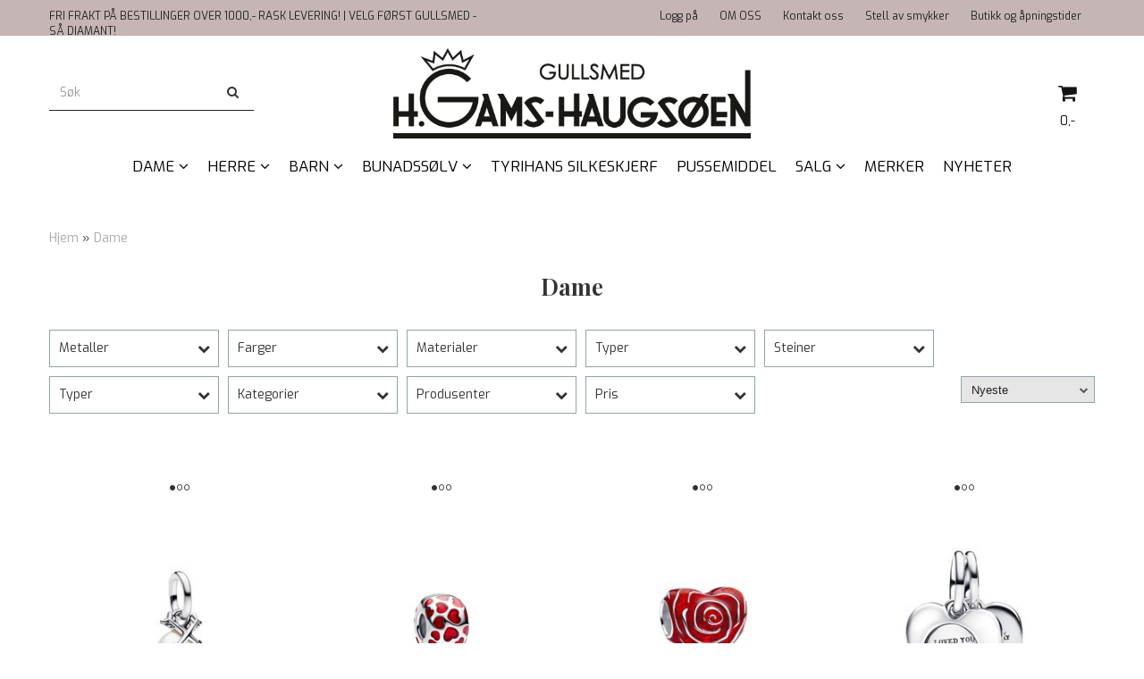

--- FILE ---
content_type: text/html; charset=utf-8
request_url: https://www.hgh.no/categories/dame?&page=6
body_size: 57005
content:
<!DOCTYPE html>
<html lang="no">
<head>
	<meta charset="UTF-8">
	<meta http-equiv="X-UA-Compatible" content="IE=edge">
	     <meta name="viewport" content="width=device-width, initial-scale=1.0, maximum-scale=1.0, user-scalable=no" />
    	<title>Dame - Gullsmed Gams-Haugsøen</title>

  	
  	
  	<script type="text/javascript">var currentPage = 'category.php';</script>

	   


<link rel="canonical" href="https://www.hgh.no/categories/dame">

<meta name="description" content="96 år gammelt gullsmedfirma med butikk i Bergen">


            <meta name="csrf-token" content="4_m2SHPHH2drMh3xmpeqhoAlnxtVzlFeVy5PLzK1BJ" />
    

<base href="//www.hgh.no">


<link type="text/css" rel="stylesheet" href="global.css.php?version=a1768823852&amp;host=gams_mystore_no" />
<link type="text/css" rel="stylesheet" href="/css/ck4.css" />


<script>
	var params = {
        load_fancybox:'1',
        is_checkout:'0',
        defaultLang: 'no',
        langCode: ''
    };
</script>



            <script type="text/javascript" src="https://gams-i01.acendycdn.com/production/assets/localization/781592fc906423adb1885cb926ae54d23f6254a2-nb-NO.js?v=4.2026.01.23.02"></script>
    

<script type="text/javascript" src="global.js.php?version=1768823852&amp;v2&amp;host=gams_mystore_no"></script>



	<link rel="shortcut icon" type="image/x-icon" href="/users/gams_mystore_no/logo/favicon8.png">



	



	            <script async src="https://www.googletagmanager.com/gtag/js?id="></script>
                <script async src="https://www.googletagmanager.com/gtag/js?id="></script>
    
<script>
    let anonip = 'false';

    
        window.dataLayer = window.dataLayer || [];
        function gtag(){dataLayer.push(arguments);}
    

    gtag('js', new Date());

    </script>

            <script>
            gtag('config', '', {
                anonymize_ip: anonip === 'true' ? true : false,
            });
        </script>
                <script>
            gtag('config', '', {
                anonymize_ip: anonip === 'true' ? true : false,
                
            });
        </script>
    <script type="text/javascript">
    
        
        gtag('event', 'view_item_list', {"items":[{"item_id":"4167","item_name":"Pearl & Arrows Mini Dangle Charm","quantity":0,"item_brand":"Pandora","category":"Category","list_name":"Category","list_position":1},{"item_id":"4166","item_name":"Hearts Round Clip Charm","quantity":0,"item_brand":"Pandora","category":"Category","list_name":"Category","list_position":2},{"item_id":"4164","item_name":"Rose Heart Charm","quantity":1,"item_brand":"Pandora","category":"Category","list_name":"Category","list_position":3},{"item_id":"4163","item_name":"Heart Magnifying Glass Double Dangle Charm","quantity":0,"item_brand":"Pandora","category":"Category","list_name":"Category","list_position":4},{"item_id":"4162","item_name":"Cupid Dangle Charm","quantity":0,"item_brand":"Pandora","category":"Category","list_name":"Category","list_position":5},{"item_id":"4161","item_name":"Mickey Mouse & Minnie Mouse","price":630,"quantity":2,"item_brand":"Pandora","category":"Category","list_name":"Category","list_position":6},{"item_id":"4160","item_name":"Heart & Arrow Double Dangle Charm","quantity":0,"item_brand":"Pandora","category":"Category","list_name":"Category","list_position":7},{"item_id":"4159","item_name":"Pandora engravable bar link bracelet Gold plated","quantity":1,"item_brand":"Pandora","category":"Category","list_name":"Category","list_position":8},{"item_id":"4158","item_name":"Link Chain Bracelet","quantity":1,"item_brand":"Pandora","category":"Category","list_name":"Category","list_position":9},{"item_id":"4155","item_name":"Twisting Arrow Charm","quantity":0,"item_brand":"Pandora","category":"Category","list_name":"Category","list_position":10},{"item_id":"4154","item_name":"Disney Pixar Up Carl & Ellie Charm ","quantity":0,"item_brand":"Pandora","category":"Category","list_name":"Category","list_position":11},{"item_id":"4153","item_name":"Winged Heart Mini Dangle Charm","quantity":0,"item_brand":"Pandora","category":"Category","list_name":"Category","list_position":12},{"item_id":"4150","item_name":"Heart Mini Dangle Charm","quantity":0,"category":"Category","list_name":"Category","list_position":13},{"item_id":"4149","item_name":"Fixed clips charm","quantity":0,"item_brand":"Pandora","category":"Category","list_name":"Category","list_position":14},{"item_id":"4147","item_name":"Cupid Heart Charm","quantity":5,"item_brand":"Pandora","category":"Category","list_name":"Category","list_position":15},{"item_id":"4146","item_name":"Curled Snake Charm 14k Gold-plated","quantity":0,"item_brand":"Pandora","category":"Category","list_name":"Category","list_position":16},{"item_id":"4145","item_name":"Snake Green Murano Glass Dangle Charm ","quantity":0,"item_brand":"Pandora","category":"Category","list_name":"Category","list_position":17},{"item_id":"4144","item_name":"Handwritten Love Charm","quantity":2,"item_brand":"Pandora","category":"Category","list_name":"Category","list_position":18},{"item_id":"4143","item_name":"Wire Heart Dangle Charm","quantity":0,"item_brand":"Pandora","category":"Category","list_name":"Category","list_position":19},{"item_id":"4141","item_name":"Studded Clasp & Chain Necklace ","quantity":1,"item_brand":"Pandora","category":"Category","list_name":"Category","list_position":20},{"item_id":"4140","item_name":"Arrow & Murano Glass Heart Necklace ","price":450,"quantity":0,"item_brand":"Pandora","category":"Category","list_name":"Category","list_position":21},{"item_id":"4138","item_name":"Halo Hearts Pendant Necklace","quantity":0,"item_brand":"Pandora","category":"Category","list_name":"Category","list_position":22},{"item_id":"4137","item_name":"Arrow & Murano Glass Heart Stud Earrings Sterling ...","quantity":2,"item_brand":"Pandora","category":"Category","list_name":"Category","list_position":23},{"item_id":"4135","item_name":"Halo Hearts Stud Earrings","quantity":1,"item_brand":"Pandora","category":"Category","list_name":"Category","list_position":24},{"item_id":"4134","item_name":"Dangling Heart Hoop Earrings","quantity":0,"item_brand":"Pandora","category":"Category","list_name":"Category","list_position":25},{"item_id":"4132","item_name":"Halo Hearts Ring","quantity":1,"item_brand":"Pandora","category":"Category","list_name":"Category","list_position":26},{"item_id":"4131","item_name":"Wavy Pav\u00e9 Heart Ring Silver ","quantity":2,"item_brand":"Pandora","category":"Category","list_name":"Category","list_position":27},{"item_id":"4130","item_name":"Sparkling Halo Hearts Ring","quantity":1,"item_brand":"Pandora","category":"Category","list_name":"Category","list_position":28},{"item_id":"4129","item_name":"Disney Princess Ariel Shell Ring","quantity":0,"item_brand":"Pandora","category":"Category","list_name":"Category","list_position":29},{"item_id":"4128","item_name":"Disney Princess Snow White Bow Ring ","quantity":0,"item_brand":"Pandora","category":"Category","list_name":"Category","list_position":30},{"item_id":"4127","item_name":"Sparkling Arrow Ring","price":275,"quantity":1,"item_brand":"Pandora","category":"Category","list_name":"Category","list_position":31},{"item_id":"4126","item_name":"Double Band Heart Ring Sterling silver ","quantity":1,"item_brand":"Pandora","category":"Category","list_name":"Category","list_position":32},{"item_id":"4124","item_name":"Double Band Heart Ring 14k Rose gold-plated ","quantity":1,"item_brand":"Pandora","category":"Category","list_name":"Category","list_position":33},{"item_id":"4122","item_name":"Wavy Heart Ring 14k Gold-plated","quantity":0,"item_brand":"Pandora","category":"Category","list_name":"Category","list_position":34},{"item_id":"4121","item_name":"Disney Princess Rapunzel Tiara Ring","quantity":3,"item_brand":"Pandora","category":"Category","list_name":"Category","list_position":35},{"item_id":"4336","item_name":"\u00d8restikk med 5-5,5mm ferskvannsperle","quantity":1,"item_brand":"Susanne Friis Bj\u00f8rner","category":"Category","list_name":"Category","list_position":36},{"item_id":"4342","item_name":"Forgylt armlenke, avlange ledd med ...","quantity":1,"item_brand":"Susanne Friis Bj\u00f8rner","category":"Category","list_name":"Category","list_position":37},{"item_id":"4252","item_name":"12mm forgylt creol, vridd tr\u00e5d","quantity":1,"item_brand":"Susanne Friis Bj\u00f8rner","category":"Category","list_name":"Category","list_position":38},{"item_id":"4334","item_name":"50mm s\u00f8lv creol, rustikk overflate","quantity":1,"item_brand":"Susanne Friis Bj\u00f8rner","category":"Category","list_name":"Category","list_position":39},{"item_id":"4339","item_name":"Forgylt armlenke, figaropanser","quantity":0,"item_brand":"Susanne Friis Bj\u00f8rner","category":"Category","list_name":"Category","list_position":40},{"item_id":"4257","item_name":"Forgylt halskjede med akvamarin, hvit + peach ...","price":645,"quantity":1,"item_brand":"Susanne Friis Bj\u00f8rner","category":"Category","list_name":"Category","list_position":41},{"item_id":"4344","item_name":"Forgylt halskjede med sm\u00e5 fasettert ametyst, ...","quantity":0,"item_brand":"Susanne Friis Bj\u00f8rner","category":"Category","list_name":"Category","list_position":42},{"item_id":"4329","item_name":"Forgylt \u00f8reheng med 2 runde og 1 dr\u00e5peformet ...","quantity":1,"item_brand":"Susanne Friis Bj\u00f8rner","category":"Category","list_name":"Category","list_position":43},{"item_id":"4340","item_name":"Forgylt \u00f8reheng, krok med matt halvm\u00e5ne og 3 ...","quantity":1,"item_brand":"Susanne Friis Bj\u00f8rner","category":"Category","list_name":"Category","list_position":44},{"item_id":"4341","item_name":"Forgylt \u00f8reheng, krok med matt halvm\u00e5ne og ...","quantity":1,"item_brand":"Susanne Friis Bj\u00f8rner","category":"Category","list_name":"Category","list_position":45},{"item_id":"4325","item_name":"Forgylt \u00f8repynt, bue med regnbuefargede zirkonia","quantity":1,"item_brand":"Susanne Friis Bj\u00f8rner","category":"Category","list_name":"Category","list_position":46},{"item_id":"4247","item_name":"Forgylt \u00f8restikk med 10mm ametyst","quantity":1,"item_brand":"Susanne Friis Bj\u00f8rner","category":"Category","list_name":"Category","list_position":47},{"item_id":"4213","item_name":"Forgylt panserkjede, 40-48 cm","quantity":0,"item_brand":"Susanne Friis Bj\u00f8rner","category":"Category","list_name":"Category","list_position":48},{"item_id":"4335","item_name":"Oksidert ear crawler, kuler i forl\u00f8p med zirkonia","quantity":1,"item_brand":"Susanne Friis Bj\u00f8rner","category":"Category","list_name":"Category","list_position":49},{"item_id":"4327","item_name":"\u00d8reheng med ametyst, london blue krystall og ...","quantity":1,"item_brand":"Susanne Friis Bj\u00f8rner","category":"Category","list_name":"Category","list_position":50},{"item_id":"4326","item_name":"\u00d8restikk med 4-4,5mm ferskvannsperle","quantity":2,"item_brand":"Susanne Friis Bj\u00f8rner","category":"Category","list_name":"Category","list_position":51},{"item_id":"4332","item_name":"Pakke med 3 halve par forgylte \u00f8repynt, hvite ...","quantity":1,"item_brand":"Susanne Friis Bj\u00f8rner","category":"Category","list_name":"Category","list_position":52},{"item_id":"4330","item_name":"Pakke med 3 halve par forgylte \u00f8repynt, rosa og ...","quantity":1,"item_brand":"Susanne Friis Bj\u00f8rner","category":"Category","list_name":"Category","list_position":53},{"item_id":"4333","item_name":"S\u00f8lv armlenke med store fasetterte gr\u00e5 agat, ...","quantity":1,"item_brand":"Susanne Friis Bj\u00f8rner","category":"Category","list_name":"Category","list_position":54},{"item_id":"4251","item_name":"S\u00f8lv ear crawler, kuler i forl\u00f8p","price":250,"quantity":1,"item_brand":"Susanne Friis Bj\u00f8rner","category":"Category","list_name":"Category","list_position":55},{"item_id":"4255","item_name":"S\u00f8lv heng til \u00f8reringer, fasettert gr\u00f8nn kvarts","quantity":1,"item_brand":"Susanne Friis Bj\u00f8rner","category":"Category","list_name":"Category","list_position":56},{"item_id":"4254","item_name":"S\u00f8lv heng til \u00f8reringer, fasettert london blue ...","quantity":0,"item_brand":"Susanne Friis Bj\u00f8rner","category":"Category","list_name":"Category","list_position":57},{"item_id":"4324","item_name":"S\u00f8lv \u00f8repynt, bue med hvite topaser","quantity":1,"item_brand":"Susanne Friis Bj\u00f8rner","category":"Category","list_name":"Category","list_position":58},{"item_id":"4120","item_name":"Sparkle big halskjede i hvittgull med diamanter","quantity":1,"item_brand":"No\u00ebn","category":"Category","list_name":"Category","list_position":59},{"item_id":"4119","item_name":"Sparkle halskjede i gull med diamanter","quantity":0,"item_brand":"No\u00ebn","category":"Category","list_name":"Category","list_position":60},{"item_id":"4208","item_name":"S\u00f8lv \u00f8reheng med rund fasettert london blue ...","quantity":1,"item_brand":"Susanne Friis Bj\u00f8rner","category":"Category","list_name":"Category","list_position":61},{"item_id":"4331","item_name":" Pakke med 3 halve par forgylte \u00f8repynt, gr\u00f8nn og ...","quantity":1,"item_brand":"Susanne Friis Bj\u00f8rner","category":"Category","list_name":"Category","list_position":62},{"item_id":"4118","item_name":"Cascade halssmykke ","quantity":1,"item_brand":"No\u00ebn","category":"Category","list_name":"Category","list_position":63},{"item_id":"4117","item_name":"Globe ring ","quantity":1,"item_brand":"No\u00ebn","category":"Category","list_name":"Category","list_position":64},{"item_id":"4116","item_name":"Shine ring i hvittgull med bl\u00e5 og rosa safirer","quantity":1,"item_brand":"No\u00ebn","category":"Category","list_name":"Category","list_position":65},{"item_id":"4115","item_name":"Stellini ring ametyst og diamanter","quantity":1,"item_brand":"No\u00ebn","category":"Category","list_name":"Category","list_position":66},{"item_id":"4097","item_name":"1 mm veneziansk kjede, hvittgull","quantity":2,"item_brand":"HGH","category":"Category","list_name":"Category","list_position":67},{"item_id":"4096","item_name":"1 mm veneziansk kjede, gull","quantity":3,"item_brand":"HGH","category":"Category","list_name":"Category","list_position":68},{"item_id":"4095","item_name":"0,8 mm veneziansk halskjede, hvittgull","quantity":9,"item_brand":"HGH","category":"Category","list_name":"Category","list_position":69},{"item_id":"4094","item_name":"Hvittgull \u00f8reringer med diamanter","quantity":1,"item_brand":"Rivoir","category":"Category","list_name":"Category","list_position":70},{"item_id":"4186","item_name":"15mm forgylt creol","quantity":2,"item_brand":"Susanne Friis Bj\u00f8rner","category":"Category","list_name":"Category","list_position":71},{"item_id":"4195","item_name":"Armlenke med kvarts, topas og bergkrystall","quantity":0,"item_brand":"Susanne Friis Bj\u00f8rner","category":"Category","list_name":"Category","list_position":72},{"item_id":"4179","item_name":"Forgylt anheng m\/kjede, oval r\u00f8kkvarts med sm\u00e5 ...","quantity":1,"item_brand":"Susanne Friis Bj\u00f8rner","category":"Category","list_name":"Category","list_position":73},{"item_id":"4196","item_name":"Forgylt armlenke med 10 og 12mm sorte agater","quantity":1,"item_brand":"Susanne Friis Bj\u00f8rner","category":"Category","list_name":"Category","list_position":74},{"item_id":"4193","item_name":"Forgylt armlenke med 6mm gr\u00f8nn kvarts","quantity":0,"item_brand":"Susanne Friis Bj\u00f8rner","category":"Category","list_name":"Category","list_position":75},{"item_id":"4191","item_name":"Forgylt armlenke med 6mm london blue topas","quantity":0,"item_brand":"Susanne Friis Bj\u00f8rner","category":"Category","list_name":"Category","list_position":76},{"item_id":"4198","item_name":"Forgylt armlenke med ruglete mynter og hvite ...","quantity":0,"item_brand":"Susanne Friis Bj\u00f8rner","category":"Category","list_name":"Category","list_position":77},{"item_id":"4180","item_name":"Forgylt armlenke med sm\u00e5 karneoler","quantity":2,"item_brand":"Susanne Friis Bj\u00f8rner","category":"Category","list_name":"Category","list_position":78},{"item_id":"4173","item_name":"Forgylt figaro kjede, hamret","quantity":1,"item_brand":"Susanne Friis Bj\u00f8rner","category":"Category","list_name":"Category","list_position":79},{"item_id":"4187","item_name":"Forgylt halskjede med fasettert karneol","quantity":1,"item_brand":"Susanne Friis Bj\u00f8rner","category":"Category","list_name":"Category","list_position":80},{"item_id":"4197","item_name":"Forgylt halskjede med matte mynter og 8mm ...","quantity":0,"item_brand":"Susanne Friis Bj\u00f8rner","category":"Category","list_name":"Category","list_position":81},{"item_id":"4203","item_name":"Forgylt \u00f8reheng med 4 dr\u00e5peformet london blue ...","quantity":1,"item_brand":"Susanne Friis Bj\u00f8rner","category":"Category","list_name":"Category","list_position":82},{"item_id":"4206","item_name":"Forgylt \u00f8reheng med dr\u00e5peformet fasettert lys ...","quantity":1,"item_brand":"Susanne Friis Bj\u00f8rner","category":"Category","list_name":"Category","list_position":83},{"item_id":"4181","item_name":"Forgylt \u00f8reheng med hamrete sirkler","quantity":1,"item_brand":"Susanne Friis Bj\u00f8rner","category":"Category","list_name":"Category","list_position":84},{"item_id":"4178","item_name":"Forgylt \u00f8reheng, oval r\u00f8kkvarts med sm\u00e5 blader","quantity":1,"item_brand":"Susanne Friis Bj\u00f8rner","category":"Category","list_name":"Category","list_position":85},{"item_id":"4201","item_name":"Forgylt \u00f8restikk med 8mm ferskvannsperler","quantity":1,"item_brand":"Susanne Friis Bj\u00f8rner","category":"Category","list_name":"Category","list_position":86},{"item_id":"4190","item_name":"S\u00f8lv armlenke med 8mm fasetterte ametyster","quantity":1,"item_brand":"Susanne Friis Bj\u00f8rner","category":"Category","list_name":"Category","list_position":87},{"item_id":"4185","item_name":"S\u00f8lv \u00f8reheng med 3 london blue krystall","quantity":0,"item_brand":"Susanne Friis Bj\u00f8rner","category":"Category","list_name":"Category","list_position":88},{"item_id":"4205","item_name":"S\u00f8lv \u00f8reheng med dr\u00e5peformet fasettert lys ...","quantity":1,"item_brand":"Susanne Friis Bj\u00f8rner","category":"Category","list_name":"Category","list_position":89},{"item_id":"4174","item_name":"S\u00f8lv \u00f8reheng, stor sl\u00f8yfe med zirkonia og hvite ...","quantity":1,"item_brand":"Susanne Friis Bj\u00f8rner","category":"Category","list_name":"Category","list_position":90},{"item_id":"4093","item_name":"Gull 3-stensring med smaragd og diamanter","quantity":1,"item_brand":"Rivoir","category":"Category","list_name":"Category","list_position":91},{"item_id":"4092","item_name":"Hvittgull ring med diamant 0,30ct ","quantity":1,"item_brand":"Rivoir","category":"Category","list_name":"Category","list_position":92},{"item_id":"4091","item_name":"Hvittgull enstensring med oval brilliant","quantity":0,"item_brand":"Rivoir","category":"Category","list_name":"Category","list_position":93},{"item_id":"4088","item_name":"Hvittgull enstensring med 4 kl\u00f8r","quantity":1,"item_brand":"Rivoir","category":"Category","list_name":"Category","list_position":94},{"item_id":"4087","item_name":"Kraftig, rett ring i gull med diamant","quantity":1,"item_brand":"Rivoir","category":"Category","list_name":"Category","list_position":95},{"item_id":"4053","item_name":"Hvittgull ring med smaragd og diamanter","quantity":1,"item_brand":"Rivoir","category":"Category","list_name":"Category","list_position":96},{"item_id":"4052","item_name":"Diamantring med pav\u00e9fattede diamanter p\u00e5 skinnen","quantity":1,"item_brand":"Rivoir","category":"Category","list_name":"Category","list_position":97},{"item_id":"4051","item_name":"Hvittgull rekkering med 5 diamanter","quantity":1,"item_brand":"Rivoir","category":"Category","list_name":"Category","list_position":98},{"item_id":"4046","item_name":"Hvittgull enstensring med oval brilliant","quantity":0,"item_brand":"Rivoir","category":"Category","list_name":"Category","list_position":99},{"item_id":"4044","item_name":"Hvittgull ring med pav\u00e9fattede diamanter","quantity":1,"item_brand":"Rivoir","category":"Category","list_name":"Category","list_position":100},{"item_id":"4042","item_name":"Hvittgull rosettring med cushion-cut diamant","quantity":1,"item_brand":"Rivoir","category":"Category","list_name":"Category","list_position":101},{"item_id":"4040","item_name":"Kraftig hvitt gull ring med diamant","quantity":1,"item_brand":"HGH","category":"Category","list_name":"Category","list_position":102},{"item_id":"4039","item_name":"Hvitt gull ring med pav\u00e9fattet diamantfelt","quantity":1,"item_brand":"HGH","category":"Category","list_name":"Category","list_position":103},{"item_id":"4038","item_name":"Hvitt gull diamantring med 21 diamanter ","quantity":1,"item_brand":"HGH","category":"Category","list_name":"Category","list_position":104},{"item_id":"4037","item_name":"Diamantring med 9 diamanter ","quantity":1,"item_brand":"HGH","category":"Category","list_name":"Category","list_position":105},{"item_id":"4036","item_name":"2-delt gult gull ring med diamanter ","quantity":1,"item_brand":"HGH","category":"Category","list_name":"Category","list_position":106},{"item_id":"4035","item_name":"Gult gull ring med dobbel rekke diamanter","quantity":1,"item_brand":"HGH","category":"Category","list_name":"Category","list_position":107},{"item_id":"4034","item_name":"Smal pav\u00e9fattet hvitt gull ring","quantity":1,"item_brand":"HGH","category":"Category","list_name":"Category","list_position":108},{"item_id":"4033","item_name":"Hvitt gull ring med firkantet topp - dekket av ...","quantity":1,"item_brand":"HGH","category":"Category","list_name":"Category","list_position":109},{"item_id":"4032","item_name":"Smal hvitt gull 3-stensring med diamanter","quantity":1,"item_brand":"HGH","category":"Category","list_name":"Category","list_position":110},{"item_id":"4031","item_name":"Gult gull 3-stensring med diamanter","quantity":1,"item_brand":"HGH","category":"Category","list_name":"Category","list_position":111},{"item_id":"4028","item_name":"Hvitt gull \u00f8repynt med bl\u00e5 topaser","quantity":1,"item_brand":"HGH","category":"Category","list_name":"Category","list_position":112},{"item_id":"4024","item_name":"Lite Hvitt gull rosettanheng ","quantity":2,"item_brand":"HGH","category":"Category","list_name":"Category","list_position":113},{"item_id":"4023","item_name":"Hvitt gull anheng med 4 diamanter","quantity":1,"item_brand":"HGH","category":"Category","list_name":"Category","list_position":114},{"item_id":"4022","item_name":"Hvitt gull anheng med 7 mm zirkonia","quantity":1,"item_brand":"HGH","category":"Category","list_name":"Category","list_position":115},{"item_id":"4021","item_name":"Gult gull enstensanheng med zirkonia","quantity":1,"item_brand":"HGH","category":"Category","list_name":"Category","list_position":116},{"item_id":"4020","item_name":"Gultgull anheng med rund ametyst i 4 kl\u00f8r","quantity":1,"item_brand":"HGH","category":"Category","list_name":"Category","list_position":117},{"item_id":"4017","item_name":"Hvitt gull rosettanheng med safir 0,62ct","quantity":1,"item_brand":"HGH","category":"Category","list_name":"Category","list_position":118},{"item_id":"4014","item_name":"Gult gull anheng med 4 diamanter","quantity":1,"item_brand":"HGH","category":"Category","list_name":"Category","list_position":119},{"item_id":"4013","item_name":"Hvitt gull diamanthjerte - \u00e5pent","quantity":1,"item_brand":"HGH","category":"Category","list_name":"Category","list_position":120}]})
    
</script>

	
	


    
                    <script>
        var _CrallConfig = {
            features:{
                recommendations:{
                    usePreload:true,
                                            customRenderEngine: 'renderNativeMystoreProducts',
                                    },
                                reviews:{}
            },
            pk:13478
        };

        function renderNativeMystoreProducts(elm, products, callback) {
            console.log("Reccomendations hook triggered");
            var products = products.products;

            if (products.length > 0){
                $.post('/product_box.php?action=crall', { action: 'crall', data: JSON.stringify(products) }, function(resp){
                    var $products_html = $('<div class="products-injected products-list row">' + resp + '</div>');
                    var cssClasses = 'col-6 col-md-4 col-lg-4 col-xl-2 plr5';

                    if (typeof customCrallClasses == 'function') {
                        cssClasses = customCrallClasses();
                    }

                    $products_html.find('.product-box').wrap('<div class="'+ cssClasses +'"></div>');

                    $(elm).html($products_html);
                    $('.products-injected .lazyloaded').lazyload();

                    if (typeof crallProductsHook === 'function'){
                        crallProductsHook('loaded', elm, callback, products);
                    }
                });
            }
        }

        function renderNativeMystoreSarch(elm, data, callback) {
            console.log("REACT Native search");
            if (data.products.length > 0){
                $.post('/product_box.php?action=crall', { action: 'crall', data: JSON.stringify(data.products) }, function(resp){
                    var $products_html = $('<div class="col-md-12"><div class="products-injected products-list row">' + resp + '</div></div>');
                    var cssClasses = 'col-6 col-md-4 col-lg-4 col-xl-2 plr5';

                    if (typeof customSeachCrallClasses == 'function') {
                        cssClasses = customSeachCrallClasses();
                    }

                    $products_html.find('.product-box').wrap('<div class="'+ cssClasses +'"></div>');

                    $('.crall-search-filter-right > .crall-search-product-result').html($products_html);
                    $('.products-injected .lazyloaded').lazyload();

                    if (typeof crallSearchProductsHook === 'function'){
                        crallSearchProductsHook('loaded', elm, callback, data.products);
                    }
                });
            }

        }
        </script>

        <script type="text/javascript">(function(){
                var cc=document.createElement('script');cc.type='text/javascript';cc.async=true;cc.src='https://cdn.crall.io/w/widgets.js?v=4';var s=document.getElementsByTagName('script')[0];s.parentNode.insertBefore(cc, s);})();
        </script>
        
    <script type="text/javascript">var __crallEmail='';var __crall_id=13478; (function(){
            var cc=document.createElement('script');cc.type='text/javascript';cc.async=true;cc.src='https://cdn.crall.io/t/client.js?v=4';var s=document.getElementsByTagName('script')[0];s.parentNode.insertBefore(cc, s);})();
    </script>
    






	
<script src="https://assets.mailmojo.no/sdk.js" data-token="BxghMfDTYI0B4KnVEEhtLA6Qxdz20Z" async></script>


	
	
	
	
	


    <script defer src="templates/global/mystore/emojis.js?v=6"></script>




    <script type="text/javascript">
                if (typeof $ !== 'undefined' && typeof $.ajaxSetup === 'function') {
            $.ajaxSetup({
                headers: {
                    'X-CSRF-TOKEN': $('meta[name="csrf-token"]').attr('content')
                }
            });
        }

                    </script>

	<!--EXTAX TEMPFIX START-->
    	<!--EXTAX TEMPFIX END-->

  	
    
    <link rel="stylesheet" href="/templates/europa/css/stylesheet_default_extended.css" /> <!-- Stylesheet default extended -->
  	<script type="text/javascript">
  	    var customer_group = "";
     var sidebar_cart_total_clean = "0";
  	</script>


              <script src="users/gams_mystore_no/templates/custom_javascript.js?v=1769207560"></script>
              <link rel="stylesheet" href="users/gams_mystore_no/templates/custom_stylesheet.css?v=1769207560">
    
	  <!-- Template settings style -->
     <link href="https://fonts.googleapis.com/css?family=Exo:300,300i,400,400i,600,600i" rel="stylesheet">
    <style>
      body {
        font-family: 'Exo', sans-serif !important;
      }
    </style>
                                                   
  <!-- Font settings for headings -->
         <link href="https://fonts.googleapis.com/css?family=Playfair+Display:400,400i,700,700i" rel="stylesheet">
    <style>
      h1, h2, h3, h4, h5, h6, .h1, .h2, .h3, .h4, .h5, .h6  {
        font-family: 'Playfair Display', sans-serif !important;
      }
    </style>
     	  <style type="text/css">
      body.mys-adminbar #mys-abw #mys-apw {
        left: 0;
      }
      body.open-drawer-cart #mys-abw #mys-apw {
        left: -17px;
      }
      .highlight
      {
          font-weight: 700;
      }

    .sidebar .ls-categories h3, .sidebar .ls-categories > .blocky a {
      border-bottom: 1px solid #e5e5e5;
      border-color: ;
      display: block;
      padding-bottom: 4px;
      padding-top: 10px;
      color: #1d1d1d;
      font-weight: normal;
    }
    .sidebar .ls-categories h3 { color:; }
    .sidebar .ls-categories > .blocky a { color:;}
    .sidebar .ls-categories .level_one .show_dropdown { padding: 0;}
    .sidebar .ls-categories .level_one .show_dropdown h4 a {
      
    }
    .sidebar .ls-categories .dropcontent { padding: 0 0 0 30px;}
    .sidebar .ls-categories > .blocky { overflow: hidden;}
    .sidebar .ls-categories > .blocky a {
      text-transform: capitalize;
    }
    .sidebar .ls-categories h4 {
      /* margin: 0; */
    }
    .sidebar .ls-categories > .blocky a:hover {
      color: ;
      border-color: ;
    }
    .ls-shoppingcart .button_cart_widget, .ls-shoppingcart div.fleft {
      border-color: ;
    }
    .ls-shoppingcart .top-list { margin-bottom: 20px;}
    .ls-shoppingcart .top-list > div { border-bottom: 1px solid #e5e5e5; padding: 10px 0;}
    .ls-shoppingcart div a { color: #000;}
    .ls-shoppingcart .top-list > div {
      color: ;
    }
    .ls-shoppingcart .top-list a {
      color: ;
    }
        .ls-shoppingcart .top-list a:hover {
      color: ;
    }
    .ls-shoppingcart .button_cart_widget, .ls-shoppingcart div.fleft {
      border-color: ;
    }
    .ls-shoppingcart .button_cart_widget:hover, .ls-shoppingcart div.fleft:hover {
      border-color: ;
    }
    .ls-shoppingcart .button_cart_widget a, .ls-shoppingcart div.fleft a {
      color: 
    }
    .ls-shoppingcart .button_cart_widget:hover a, .ls-shoppingcart div.fleft:hover a {
      color: ;
    }
    .ls-shoppingcart .total_amount {
      color: ;
      font-size: ;
    }
    
        
    
    @media (max-width: 1200px){
      #search-down-wrapper .right_part .search_result > li {
        /*width: 100%;*/
      }
    }
    /* AJAX SEARCH  END */
        	body .page-wrapper {
          background-color: #fff;
        }
    
          /* Logo size */
    .logo a img { max-height: 120px; }
  
    /* Mobile Menu */
    body #menuDrawer {
      background: #ffffff;
      z-index:100;
    }
    body .mobile-menu .openclose {
      background: rgba(0,0,0,0);
      color: #34495e;
    }
    body div .mobile-menu a, #menuDrawer .mobile-menu-head h3 {
      border-color: rgba(105,52,52,0.43);
      color: #34495e;
    }
    .open-drawer-menu h2 {
      color: #34495e;
      /* background: rgba(105,52,52,0.43); */
      padding: 4px 0;
    }
    /* Docked header */
          @media (min-width: 992px){
        .header_full_wrapper {
          position: fixed;
        }
        .front-image {
          padding-top: 170px;
          padding-top: 210px; /* DEPENDING ON HEIGHT OF LOGO, WE HAVE MAX-HEIGHT DEFINED */
        }
      }
      @media all and (max-width: 991px){
        .front-image{
          padding-top: 0px;
        }
      }

        
        /* Top links line */
    .header { background-color: ; }
    .header a:link,
    .header a:visited{ color: ; }
    
    #slogans-top span { color: ; }

    .header a:hover,
    .header a:active,
    .header a:focus { color: ; } 
  
    .main_menu,
    .wrapper.visible-xs.centered.mobile-logo { background-color: #ffffff; }

    /* Megamenu dropdown opacity */
    .blocky.hasChild:hover .level_one { opacity: 1.0;  }

    /* Megamenu colors*/
    .megamenu { background-color: #ffffff; 
    border-top: 1px solid #ffffff; } 
    ul.menu_dropdown ul { background-color:       #c7b5b6
    ;  
    }
	ul.menu_dropdown > li.blocky > a { border-right: 1px solid #ffffff; }  	ul.menu_dropdown > li.blocky > a { border-right: 1px solid #ffffff; }
      /* Level 1 */
      ul.menu_dropdown > li > a > span { color: #000000; }
      ul.menu_dropdown > li:hover > a > span { background: rgba(105,52,52,0.43) !important;}
      ul.menu_dropdown > li:hover > a > span { color: #000000;  }
      ul.menu_dropdown > li > a > span:hover { color: #000000; }
      .cart-mini-icon:hover, .icons-float > .js-search-icon:hover, li.icons-float.js-search-icon:hover { color: #000000; }
      .cart-mini-icon, .icons-float > .js-search-icon, li.icons-float.js-search-icon { color: #000000; }
      ul.menu_dropdown > li { background-color: #ffffff; }
      ul.menu_dropdown > li:hover,
      ul.menu_dropdown > li:active,
      ul.menu_dropdown > li:focus { background-color: rgba(105,52,52,0.43); }
  
      /* Level 2 */  
      ul.level_two a  { color: #000000; }
      .dropcontent h4 a, .dropcontent_block h4, .dropcontent_block h5, .dropcontent_block h5 a, .dropdown_head_cat, 
      .dropdown_sub_head_cat
       {  color: #000000; }
      
      .dropcontent h4 a:hover, .dropcontent_block h5 a:hover, .dropcontent_block .dropdown_head_cat:hover, ul.level_two a:hover
       {  color: #000000; }
    
    
    .dropcontent h4 a:hover,
      .dropcontent h4 a:active,
      .dropcontent h4 a:focus { color: #000000; }
      
      /* Level 3 */
      .dropcontent_block > p > a, ul.level_three a { color: #000000; }
      .dropcontent_block > p > a:hover, .dropcontent_block a:hover,
      .dropcontent_block > p > a:active, .dropcontent_block a:active,
      .dropcontent_block > p > a:focus, .dropcontent_block a:focus,
    .dropcontent_block > p > a:hover span,
    ul.level_three a:hover,
    ul.level_three a:active { color: #000000; }

    /* Product boxes colors */
      
      /* Product box border */     
      .products_list li.product-box { border-color: #ffffff; background-color: #ffffff; }
	
      /* Prices */
        /* Normal */
        .product .product-meta .price { color: #333333; }

        /* Before */
        .product .price s,  .crall-price .crall-old-price,
      	#add2cart .products_price_old.price-old { color: #989898; }

        /* Special */
        .product .price .special,
    	.search_result-page .crall-search-filter-right .crall-product-item .crall-price,
    	.crall-price .crall-old-price ~ .crall-price,
        #cart-page .producttotal > s ~ span { color: #eb0000 !important; }
        

      /* Special badge */
      .product .special_tag, body .crall-banner > div { 
        background-color: #eb0000 !important;
        color: #ffffff !important;
      }

       /* News badge */
      .product .news_tag {
        background-color: #4f594f !important;
        color: #fffafa;
      }  
      
      /* Product title */
      .product a.title, .product .product-meta .title, .crall-product-name .search_result-page .crall-search-filter-righ { color: #363241; word-wrap: break-word; padding: 0;}
      .product a.title:hover, .product .product-meta .title:hover, .crall-product-name .search_result-page .crall-search-filter-righ:hover { color: #363241 !important; }
    
    /* Attributs */
    .attribute_info_container {
      background: #000000 !important;
      opacity: 0.5 !important;
    }
    .attribute_info_container .attribute_info_header, .attribute_info_container .attribute_info_content {
      color: #ffffff !important;
      background: transparent !important;
      font-size: 12px !important;
    }
    
		  
		
    /* Footer colors */
    #footer { background-color: rgba(105,52,52,0.43); }

    #footer  { color: #232323; }
    #footer h3 { color: #232323; }
    #footer a:link, 
    #footer a:visited { color: #232323; }
    #footer a:hover,
    #footer a:active,
    #footer a:focus { color: #232323; }
    

    h1 {
      color: #333333 !important;
    }
   	    	h1.title,
    	.container > h3.clerkheader {
          font-size: 1.8em;
        }
      	.product-buy-header > h1  {
          font-size: 1.8em;
        }
   	    
    h3.clerkheader {
      font-weight: 100;
      text-transform: none;
      text-align:center;
      
    }
    
    /* General color settings */
    /*Top Menu*/

      .flex-container .topmenu-buttons {
          color: #141313;
      }
    .flex-container .topmenu-buttons:hover {
          color: #3c3c3c;
      }
      .flex-container .topmenu-buttons i, #mobile_header div > a i {
          border-color: #141313 !important;
          color: #141313 !important;
      }
          .flex-container .topmenu-buttons:hover i, #mobile_header div > a i {
          border-color: #3c3c3c !important;
      }
      div .header {
          background: rgba(123,88,88,0.44) !important;
      }
      div .header #slogans-top {
          color: #232323 !important;
      }
      div .header li a {
          color: #232323 !important;
      }
      div .header li a:hover {
          color: #232323 !important;
      }
    
          /* Buttons */
      .button .button,
      #add2cart .product-page .button, 
      .main_menu .checkout-cart .btn,
      .btn-default-1, 
      #cartDrawer .cart_button a, .crall-product-item .crall-buy,
      #scroll_to_thumbnails { 
        background-color: rgba(105,52,52,0.43); 
        color: #ffffee; 
        border: 1px solid rgba(105,52,52,0.43); 
      }
      
      .button .button:hover, 
      .button .button:active, 
      .button .button:focus, 
      .main_menu .checkout-cart .btn:hover,
      .main_menu .checkout-cart .btn:active,
      #add2cart .product-page .button:hover,
      #add2cart .product-page .button:active,
      #add2cart .product-page .button:focus,
      .btn-default-1:hover,
      .btn-default-1:active,
      .btn-default-1:focus, 
      #cartDrawer .cart_button a:hover,
      #cartDrawer .cart_button a:active,
      #cartDrawer .cart_button a:focus,
      .main_menu .checkout-cart .btn:focus,
    .crall-product-item .crall-buy:hover,
    .crall-product-item .crall-buy:active,
    .crall-product-item .crall-buy:focus,
    #scroll_to_thumbnails:hover,
    #scroll_to_thumbnails:active,
    #scroll_to_thumbnails:focus { 
        background-color: rgba(105,52,52,0.43); 
        color: #ffffff; 
        border-color: rgba(105,52,52,0.43)
      }
        
    /* Cart Buttons Colors*/
    /* Success Button */
    #cart-wrapper #cart-page .pay-button input, .mobheader .btn-purchase {
      color: #ffffff;
      background-color: rgba(105,52,52,0.43);
      border-color: rgba(105,52,52,0.43);
    }
    #cart-wrapper #cart-page .pay-button input:hover, .mobheader .btn-purchase:hover {
      color: #ffffff;
      background-color: rgba(105,52,52,0.43);
      border-color: rgba(105,52,52,0.43);
    }
    
    /* Checkout Button */
    #cart-wrapper #cart-page .company-button input {
      color: #ffffff;
      background-color: rgba(105,52,52,0.43);
      border-color: rgba(105,52,52,0.43);
    }
    #cart-wrapper #cart-page .company-button input:hover {
      color: #ffffff;
      background-color: rgba(105,52,52,0.43);
      border-color: rgba(105,52,52,0.43);
    }
    
    /* Fonts */
      /* Megamenu font-size */
      ul.menu_dropdown > li > a { font-size: 17px; }
      .dropcontent_block, .dropdown_head_cat, ul.level_two a { font-size: 18px; }
      .dropcontent_block > p, .dropdown_sub_head_cat, ul.level_three a { font-size: 14px;  }
      ul.menu_dropdown > li > a { text-transform: uppercase; }

      /* Product title */
      .product a.title, .clerk-list-item .name a { font-size: 16px; }
      .product a.title, .clerk-list-item .name a  { text-transform: uppercase; }
      
      /* Headers */
      h1.title, body .clerkplaceholder  h3.clerkheader { text-transform: none; }
       h1.title, .clerkplaceholder  h3.clerkheader { 
        font-weight: bold;
        text-align:center !important;
      }

    /* Transition */
    .button .button, 
    .main_menu .checkout-cart .btn,
    #page-footer input[type="submit"],
    ul.menu_dropdown ul.level_one,
    ul.menu_dropdown > li {
      -webkit-transition: all 300ms;
      -moz-transition: all 300ms;
      -o-transition: all 300ms;
      transition: all 300ms;
    }

    /* Banner boxes 1/4 */
    #banner_one_four_one_header { 
      top: 60px; 
      font-size: 24px;
      color: #333333;
      letter-spacing: 0.15em;
      /*background-color: rgba(0,0,0,0.7); */
      /*padding-top: 5px !important;
      padding-bottom: 5px !important;*/
    }
    #banner_one_four_two_header { 
      top: 60px; 
      font-size: 24px;
      color: #333333;
      letter-spacing: 0.15em;
      /*background-color: rgba(0,0,0,0.7);*/
      /*padding-top: 5px !important;
      padding-bottom: 5px !important;*/
    }
    #banner_one_four_three_header { 
      top: 60px; 
      font-size: 24px;
      color: #333333;
      letter-spacing: 0.15em;
      /*background-color: rgba(0,0,0,0.7); */
      /*padding-top: 5px !important;
      padding-bottom: 5px !important;      */
    }
    #banner_one_four_four_header { 
      top: 60px; 
      font-size: 24px;
      color: #333333;
      letter-spacing: 0.15em;
      /*background-color: rgba(0,0,0,0.7);*/
      /*padding-top: 5px !important;
      padding-bottom: 5px !important;*/
    }
    /*
    #banner_one_four_one_text { 
      top: 100px; 
      font-size: 16px;
      color: #333333;
    }
    #banner_one_four_two_text { 
      top: 100px; 
      font-size: 16px;
      color: #333333;
    }
    #banner_one_four_three_text { 
      top: 100px;
      font-size: 16px;
      color: #333333; 
    }
    #banner_one_four_four_text { 
      top: 100px; 
      font-size: 16px;
      color: #333333;
    }
    */
    /* SETTINGS FOR BANNER B */
    #banner_two_one_background {
      width: 100%;
      position: absolute;
      top: ; 
      background-color: ; 
      padding-left:  !important;
      padding-right:  !important;
      /* JUST A RESPONSIVE TEST TO CENTER HEADER TEXTS */
      top: 40%;
    }
    #banner_two_one_header {
      /* top: ; */
      font-size: ;
      color: ;
      letter-spacing: ;
      /*background-color: ; 
      padding-top:  !important;
      padding-bottom:  !important;
      */
    }
    #banner_two_one_text { 
      /* top: ; */
      font-size: ;
      color: ;
    }

    #banner_two_two_background {
      width: 100%;
      position: absolute;
      top: ; 
      background-color: ; 
      padding-left:  !important;
      padding-right:  !important;
    }
    #banner_two_two_header {
      /*top: ; */
      font-size: ;
      color: ;
      letter-spacing: ;
      /*background-color: ;
      padding-top:  !important;
      padding-bottom:  !important;
      */
    }
    #banner_two_two_text { 
      /*top: ; */
      font-size: ;
      color: ;
    }
    /*
    #banner_one_four_one_header,
    #banner_one_four_one_text { padding: 0 10px 0 10px; }
    #banner_one_four_two_header,
    #banner_one_four_two_text { padding: 0 10px 0 10px; }
    #banner_one_four_three_header,
    #banner_one_four_three_text { padding: 0 10px 0 10px; }
    #banner_one_four_four_header,
    #banner_one_four_four_text { padding: 0 10px 0 10px; }

    #banner_two_one_header,
    #banner_two_one_text { padding: 0  0 ; }

    #banner_two_two_header,
    #banner_two_two_text { padding: 0  0 ; }
  */
    /* Settings for positioning of F1-F4 banners */
    #banner_one_four_one_background {
      position: absolute;
      left: 50%;
      top: 50%;
      -webkit-transform: translate(-50%, -50%);
      transform: translate(-50%, -50%);
    }
    #banner_one_four_two_background {
      position: absolute;
      left: 50%;
      top: 0;
      -webkit-transform: translate(-50%, 0%);
      transform: translate(-50%, 0%); 
    }
    #banner_one_four_three_background {
      position: absolute;
      right: 0%;
      top: 50%;
      -webkit-transform: translate(0%, -50%);
      transform: translate(0%, -50%); 
    }
    #banner_one_four_four_background {
      position: absolute;
      left: 0%;
      top: 100%;
      -webkit-transform: translate(-0%, -100%);
      transform: translate(-0%, -100%); 
    }
    #banner_one_four_one_header, #banner_one_four_one_text,
    #banner_one_four_two_header, #banner_one_four_two_text,
    #banner_one_four_three_header, #banner_one_four_three_text,
    #banner_one_four_four_header, #banner_one_four_four_text,
    .banner_one_four_header {
      position: static;
      margin: 0;
      background-color: #fff !important;
      color: #000;
    }
    .banner_image {
      /* could have a adv setting for banner_image border 
      border: 1px solid #d7d7d7;
      */
    }
    
    /* Index Main slider */
    /* #index_main_slider { height: 500px; } */
    #swiper-slide-1,
    #swiper-slide-2,
    #swiper-slide-3,
    #swiper-slide-4,
    #swiper-slide-5,
    .parallax-bg {
    -webkit-background-size: cover;
    background-size: cover;
    background-position: cover;
}
    
    #swiper-slide-1 { text-align: ; }
    #swiper-slide-2 { text-align: ; }
    #swiper-slide-3 { text-align: ; }

    /*#swiper-slide-1-text-wrapper { margin-top: ;}
    #swiper-slide-2-text-wrapper { margin-top: ;}
    #swiper-slide-3-text-wrapper { margin-top: ;}*/

    /******************************************************************************************************/
    /******************************** start temp styling for banners **************************************/

    /* Temp styling and placement for Banner A text*/
    #index_main_slider .slide-content {
    position: absolute;
    max-width: 100%;
    color: #fff;
    font-size: 3em;
    text-align: center;
    background: #000;
    padding: 20px;
    /* positioning */
    left: 50%;
    top: ;
    -webkit-transform: translate(-50%, -50%);
    transform: translate(-50%, -50%);
    }
    /* End Temp styling and placement for Banner A text*/
    
    /* Temp styling and placement for Banner B text*/
    /* End Temp styling and placement for Banner B text*/

    /* Temp styling and placement for Banner C text*/
    /* End Temp styling and placement for Banner C text*/

    /* Temp styling and placement for Banner D text*/
    /* End Temp styling and placement for Banner D text*/
    /********************************** end temp styling for banners **************************************/
    /******************************************************************************************************/
    #swiper-slide-1 .title {
      font-size: ;
      color: ;
      background-color: ;
      letter-spacing: ;
      font-weight: ;
    }
    #swiper-slide-2 .title { 
      font-size: ;
      color: ;
      background-color: ;
      letter-spacing: ;
      font-weight: ;
    }
    #swiper-slide-3 .title { 
      font-size: ;
      color: ;
      background-color: ;
      letter-spacing: ;
      font-weight: ;
    }
    #swiper-slide-4 .title { 
      font-size: ;
      color: ;
      background-color: ;
      letter-spacing: ;
      font-weight: ;
    }
    #swiper-slide-5 .title { 
      font-size: ;
      color: ;
      background-color: ;
      letter-spacing: ;
      font-weight: ;
    }
    #swiper-slide-1 .text {
      font-size: ;
      color: ;
      background-color: ;
    }
    #swiper-slide-2 .text {
      font-size: ;
      color: ;
      background-color: ;
    }
    #swiper-slide-3 .text {
      font-size: ;
      color: ;
      background-color: ;
    }
    #swiper-slide-4 .text {
      font-size: ;
      color: ;
      background-color: ;
    }
   	#swiper-slide-5 .text {
      font-size: ;
      color: ;
      background-color: ;
    }
    
    .products_list a {
      color: rgba(105,52,52,0.43);
    }
    .products_list a:hover {
      color: #3c4247;
    }
    .product_quantity > a {
		display: inline-block;
        padding: 5px;
        background: #fff;
        min-width: 30px;
        text-align: center;
        border: 1px solid #c7c7c7;
        border-radius: 3px;
    }

              body #mobile_header {
        background-color: rgba(105,52,52,0.43);
      }
              .open-drawer-menu h2 {
       /* color: ; */
      }
                         
          div .mobile-menu a {
        border-color: #e3c3de;
      }
              .menu_dropdown .tax-switcher a {
        color: #e3c3de;
        background-color: #ffffff; 
      }
                  .menu_dropdown .tax-switcher a.active {
        color: #56ed0b;
        background-color: #ffffff; 
      }
    
          div.popup_wrapper .singular_product .left_part h4,
      div.popup_wrapper #newitemsp .clerkplaceholder .clerkheader,
      div.popup_wrapper .cart-product-wrapper .cart-product-boxes .upper-content a {
        color: #000000;
      }
            div.popup_wrapper .right_part a {
      border: 1px solid #000000;
      color: ;
    }
        
        
    /* Old checkout update */
            
    /* Custom Tag Style Settings */
    .custom_tag {
      position: absolute;
      top: 0;
      right: 0; 
      z-index: 1;
      padding: 8px;
      background: #000000;
      color: #ffffff;
    }
    
    /* SN footer icons color*/
    #sub-menu .footer_social_icon {
      color: #e9e9e9 !important;
    }
    #sub-menu .footer_social_icon:hover {
      color: #e9e9e9 !important;
    }
    
    /* CartButton Color options */
  #cart-page .pay-button > input {
          background: #000000;
        
          color: #ffffff;
        
          border-color: #000000;
     
  }
  
  #cart-page .pay-button > input:hover {
          background: #000000;
        
          color: #ffffff;
        
          border-color: #000000;
     
  }

  #cart-page .company-button > input {
          background: #000000;
        
          color: #ffffff;
        
          border-color: #ffffff;
     
  }
  
  #cart-page .company-button > input:hover {
          background: #000000;
        
          color: #ffffff;
        
          border-color: #ffffff;
     
  }
      
  /* Text Info Wrapper */
  .info-text__banner {
    background-color: #000000;
    padding: 8px;
    text-align: center;
  }
  
  .info-text__banner h4, .info-text__banner i {
    display: inline-block;
    color: #ffffff;
  }
  
  .info-text__banner i {
    font-size: 24px;
  } 
  
  .info-text__banner  p {
    color: #ffffff;
    max-width: 640px;
    margin: auto;
  }
  
  </style>





    
  	  		<!-- Vendor Styles -->
<link rel="stylesheet" href="/filter/assets/font-awesome-4.5.0/css/font-awesome.min.css" />
<link rel="stylesheet" href="/filter/assets/dropdown/dropdown.css" />
<link rel="stylesheet" href="/filter/assets/jquery-ui-1.10.4.custom/css/base/jquery-ui-1.10.4.custom.min.css" />

<!-- App Styles -->
<link rel="stylesheet" href="/filter/assets/style.css?v=2" />
 	    
    


    <script>

      	</script>

</head>



<body class="not-index category-page menu-active product-active cat-97">

	

<!-- TESTME -->


	
<div class="crall-cart" style="display:none">
                </div>



	<div class="crall-page" style="display: none;">
		<div class="type">category</div>
		<div class="id">97</div>
	</div>





    <script type="text/javascript">
                if (typeof $ !== 'undefined' && typeof $.ajaxSetup === 'function') {
            $.ajaxSetup({
                headers: {
                    'X-CSRF-TOKEN': $('meta[name="csrf-token"]').attr('content')
                }
            });
        }
                    </script>


  	
	

	

	<div id="menuDrawer" class="menu-drawer drawer" style="padding:0;">
		<div class="mobile-menu-head">
          <h3 class="pl0 text-center mt20 mb20">Meny<a href="javascript:void(0)" style="color: #000;" class="close_drawer"><i class="fa fa-times" style="padding: 2px 10px 5px 7px;position:absolute;left:13px;font-size: 24px;cursor:pointer;"></i></a></h3>
      </div>
      <!-- currencies Mobile Start -->
           <!-- currencies Mobile END -->
        <ul class="mobile-menu no-list pl0">
            
                                                        <li class="has-child active openedMenu"><a href="https://www.hgh.no/categories/dame" data-target="m-menu-2">Dame</a><span class="openclose"></span>
                                                <div class="dropmenu-small m-menu-2">
                                                <ul class="sub_menu">
                            <li><a class="dropdown_head_cat toplevel" href="https://www.hgh.no/categories/dame">Se alle produkter</a></li>
                            
                                                        <li ><a href="https://www.hgh.no/categories/kjeder" data-target="m-menu-2">Kjeder</a></li>
                                                                <li ><a href="https://www.hgh.no/categories/armband" data-target="m-menu-2">Armbånd</a></li>
                                                                <li ><a href="https://www.hgh.no/categories/brosje" data-target="m-menu-2">Brosjer</a></li>
                                                                <li ><a href="https://www.hgh.no/categories/halssmykker" data-target="m-menu-2">Halssmykker</a></li>
                                                                <li ><a href="https://www.hgh.no/categories/pandora-accessories" data-target="m-menu-2">Pandora accessories</a></li>
                                                                <li ><a href="https://www.hgh.no/categories/pandora-moments-armband" data-target="m-menu-2">Pandora armbånd</a></li>
                                                                <li ><a href="https://www.hgh.no/categories/pandora-charms" data-target="m-menu-2">Pandora charms</a></li>
                                                                <li ><a href="https://www.hgh.no/categories/ringer" data-target="m-menu-2">Ringer</a></li>
                                                                <li ><a href="https://www.hgh.no/categories/oredobber" data-target="m-menu-2">Øredobber</a></li>
                                    	
                        </ul>
                                                    </div>
                                            </li>
                                                                <li class="has-child "><a href="https://www.hgh.no/categories/herre" data-target="m-menu-2">Herre</a><span class="openclose"></span>
                                                <div class="dropmenu-small m-menu-2">
                                                <ul class="sub_menu">
                            <li><a class="dropdown_head_cat toplevel" href="https://www.hgh.no/categories/herre">Se alle produkter</a></li>
                            
                                                        <li ><a href="https://www.hgh.no/categories/herre-orepynt" data-target="m-menu-2">Herre ørepynt</a></li>
                                                                <li ><a href="https://www.hgh.no/categories/herreringer" data-target="m-menu-2">Herreringer</a></li>
                                                                <li ><a href="https://www.hgh.no/categories/herrearmband" data-target="m-menu-2">Herrearmbånd</a></li>
                                                                <li ><a href="https://www.hgh.no/categories/kjeder-og-anheng" data-target="m-menu-2">Kjeder og anheng</a></li>
                                                                <li ><a href="https://www.hgh.no/categories/mansjettknapper-og-slipsnaler" data-target="m-menu-2">Mansjettknapper og slipsnåler</a></li>
                                    	
                        </ul>
                                                    </div>
                                            </li>
                                                                <li class="has-child "><a href="https://www.hgh.no/categories/barn" data-target="m-menu-2">Barn</a><span class="openclose"></span>
                                                <div class="dropmenu-small m-menu-2">
                                                <ul class="sub_menu">
                            <li><a class="dropdown_head_cat toplevel" href="https://www.hgh.no/categories/barn">Se alle produkter</a></li>
                            
                                                        <li ><a href="https://www.hgh.no/categories/barneringer" data-target="m-menu-2">Barneringer</a></li>
                                                                <li ><a href="https://www.hgh.no/categories/dapsgaver" data-target="m-menu-2">Dåpsgaver</a></li>
                                                                <li ><a href="https://www.hgh.no/categories/slipsnal" data-target="m-menu-2">Slipsnål</a></li>
                                                                <li ><a href="https://www.hgh.no/categories/armlenke" data-target="m-menu-2">Armlenke</a></li>
                                                                <li ><a href="https://www.hgh.no/categories/smykke" data-target="m-menu-2">Smykke</a></li>
                                                                <li ><a href="https://www.hgh.no/categories/orepynt" data-target="m-menu-2">Ørepynt</a></li>
                                    	
                        </ul>
                                                    </div>
                                            </li>
                                                                <li class="has-child "><a href="https://www.hgh.no/categories/bunadsolv" data-target="m-menu-2">Bunadssølv</a><span class="openclose"></span>
                                                <div class="dropmenu-small m-menu-2">
                                                <ul class="sub_menu">
                            <li><a class="dropdown_head_cat toplevel" href="https://www.hgh.no/categories/bunadsolv">Se alle produkter</a></li>
                            
                                                        <li ><a href="https://www.hgh.no/categories/askoy-kvinnebunad" data-target="m-menu-2">Askøy kvinnebunad</a></li>
                                                                <li ><a href="https://www.hgh.no/categories/austevoll-kvinnebunad" data-target="m-menu-2">Austevoll kvinnebunad</a></li>
                                                                <li ><a href="https://www.hgh.no/categories/barnesolv" data-target="m-menu-2">Barnesølv</a></li>
                                                                <li ><a href="https://www.hgh.no/categories/bergen-kvinnebunad" data-target="m-menu-2">Bergen kvinnebunad</a></li>
                                                                <li ><a href="https://www.hgh.no/categories/bomlo-kvinnebunad" data-target="m-menu-2">Bømlo kvinnebunad</a></li>
                                                                <li ><a href="https://www.hgh.no/categories/fana-herrebunad" data-target="m-menu-2">Fana herrebunad</a></li>
                                                                <li ><a href="https://www.hgh.no/categories/fana-kvinnebunad" data-target="m-menu-2">Fana kvinnebunad</a></li>
                                                                <li ><a href="https://www.hgh.no/categories/fusa-kvinnebunad" data-target="m-menu-2">Fusa kvinnebunad</a></li>
                                                                <li ><a href="https://www.hgh.no/categories/hardanger-herrebunad" data-target="m-menu-2">Hardanger herrebunad</a></li>
                                                                <li ><a href="https://www.hgh.no/categories/hardanger-kvinnebunad" data-target="m-menu-2">Hardanger kvinnebunad</a></li>
                                                                <li ><a href="https://www.hgh.no/categories/hadanger-kvinnebunad" data-target="m-menu-2">Hardanger kvinnebunad - vinter</a></li>
                                                                <li ><a href="https://www.hgh.no/categories/harpynt" data-target="m-menu-2">Hårpynt</a></li>
                                                                <li ><a href="https://www.hgh.no/categories/nordfjord-kvinnebunad" data-target="m-menu-2">Nordfjord kvinnebunad</a></li>
                                                                <li ><a href="https://www.hgh.no/categories/nordhordland-kvinnebunad-sommer" data-target="m-menu-2">Nordhordland kvinnebunad-sommer</a></li>
                                                                <li ><a href="https://www.hgh.no/categories/nordhordland-kvinnebunad-vinter" data-target="m-menu-2">Nordhordland kvinnebunad-vinter</a></li>
                                                                <li ><a href="https://www.hgh.no/categories/nordland-kvinnebunad" data-target="m-menu-2">Nordland kvinnebunad</a></li>
                                                                <li ><a href="https://www.hgh.no/categories/os-kvinnebunad" data-target="m-menu-2">Os kvinnebunad</a></li>
                                                                <li ><a href="https://www.hgh.no/categories/rogaland-kvinnebunad" data-target="m-menu-2">Rogaland kvinnebunad</a></li>
                                                                <li ><a href="https://www.hgh.no/categories/sogn-kvinnebunad" data-target="m-menu-2">Sogn kvinnebunad</a></li>
                                                                <li ><a href="https://www.hgh.no/categories/sotra-kvinnebunad" data-target="m-menu-2">Sotra kvinnebunad</a></li>
                                                                <li ><a href="https://www.hgh.no/categories/sunnfjord-kvinnebunad" data-target="m-menu-2">Sunnfjord kvinnebunad</a></li>
                                                                <li ><a href="https://www.hgh.no/categories/sunnhordland-kvinnebunad" data-target="m-menu-2">Sunnhordland kvinnebunad</a></li>
                                                                <li ><a href="https://www.hgh.no/categories/sunnmore-kvinnebunad" data-target="m-menu-2">Sunnmøre kvinnebunad</a></li>
                                                                <li ><a href="https://www.hgh.no/categories/tysnes-kvinnebunad" data-target="m-menu-2">Tysnes kvinnebunad</a></li>
                                                                <li ><a href="https://www.hgh.no/categories/voss-herrebunad" data-target="m-menu-2">Voss herrebunad</a></li>
                                                                <li ><a href="https://www.hgh.no/categories/voss-kvinnebunad" data-target="m-menu-2">Voss kvinnebunad</a></li>
                                                                <li ><a href="https://www.hgh.no/categories/lommeur" data-target="m-menu-2">Lommeur</a></li>
                                                                <li ><a href="https://www.hgh.no/categories/annet" data-target="m-menu-2">Annet</a></li>
                                                                <li ><a href="https://www.hgh.no/categories/17-maisloyfer" data-target="m-menu-2">17. maisløyfer</a></li>
                                    	
                        </ul>
                                                    </div>
                                            </li>
                                                                <li ><a href="https://www.hgh.no/categories/silkeskjerf" data-target="m-menu-2">Tyrihans silkeskjerf</a></li>
                                                                <li ><a href="https://www.hgh.no/categories/pussemiddel" data-target="m-menu-2">Pussemiddel</a></li>
                                                                <li class="has-child "><a href="https://www.hgh.no/categories/tilbudsvarer" data-target="m-menu-2">SALG</a><span class="openclose"></span>
                                                <div class="dropmenu-small m-menu-2">
                                                <ul class="sub_menu">
                            <li><a class="dropdown_head_cat toplevel" href="https://www.hgh.no/categories/tilbudsvarer">Se alle produkter</a></li>
                            
                                                        <li ><a href="https://www.hgh.no/categories/smykker" data-target="m-menu-2">Smykker</a></li>
                                                                <li ><a href="https://www.hgh.no/categories/pandora" data-target="m-menu-2">Pandora</a></li>
                                    	
                        </ul>
                                                    </div>
                                            </li>
                                    	
                          <li class="has-child no-list"><a href="https://www.hgh.no/brands" data-target="m-menu-2">Merker</a><span class="openclose"></span>
                                <div class="dropmenu-small m-menu-2">
                  <ul class="sub_menu pl10">
                    <li class="no-list">
                      <a href="https://www.hgh.no/brands" data-target="m-menu-2">Se alle</a>
                    </li>
                                                                                                                                                                                                                                                                                                                                                                                                                                                                                    <li  class="no-list"><a href="https://www.hgh.no/manufacturers/arne-nordlie" data-target="m-menu-2">Arne Nordlie </a></li>
                                                                                                                                                                                                                                                                                                                                                                                                                                                                                                                                                                                                                                                                                                                                                                                                                                                                                <li  class="no-list"><a href="https://www.hgh.no/manufacturers/ania-haie" data-target="m-menu-2">Ania Haie</a></li>
                                                                                                                                                                                                                                                                                                                                                                                                                                                                                                                                                                                                                                                                                                                                                                                                                                                                                                                                                                                                                                                                                                                                                                                                                                                                                                                                                                                                                                                                                                                                                                                                                                                                                                                                                                                                                                                                                                                                                                                                                                                                                                                                                                                                                                                                                                                                                                                                                                                                                                                                                                                                                                                                                                                                                                                                                                                                                                                                                                                                                                                                                                                                                                                                                                                                                                                                                                                                                                                                                                                                                                                                                                                                                                                                                                                                                                                                                                                                                                                                                <li  class="no-list"><a href="https://www.hgh.no/manufacturers/coeur-de-lion" data-target="m-menu-2">Coeur de Lion</a></li>
                                                                                                                                                                                                                                                                                                                                                                                                                                                                                                                                                                                                                                                                                                                                                                                                                                                                                                                                                                                                                                                                                                        <li  class="no-list"><a href="https://www.hgh.no/manufacturers/dulong" data-target="m-menu-2">Dulong </a></li>
                                                                                                                                                                                                                                                                                                                                                                                                                                                                                                                                                                                                                                                                                                                                                                                                                                                                                                                                                                                                                                                                                                                                                                                                                                                                                                                                                                                                                                                                                                                                                                                                                                                                                                                                                                                                                                                                                                                                                                                                                                                                                                                                                                                                                                                                                                                                <li  class="no-list"><a href="https://www.hgh.no/manufacturers/eik" data-target="m-menu-2">EIK</a></li>
                                                                                                                                                                                                                                                                                                                                                                                                                                                                                                                                                                                                                                                                                                                                                                                                                        <li  class="no-list"><a href="https://www.hgh.no/manufacturers/espeland" data-target="m-menu-2">Sigmund Espelan..</a></li>
                                                                                                                                                                                                                                                                                                <li  class="no-list"><a href="https://www.hgh.no/manufacturers/efva-attling" data-target="m-menu-2">Efva Attling</a></li>
                                                                                                                                                                                                                                                                                                                                                                                                                                                                                                                                                                                                                                                                                                                                                                                                                                                                                                                                                                                                                                                                                                                                                                                                                                                                                                                                                                                                                                                                                                                                                                                                                                                                                                                                                                                                                                                                                                                                                                                                                                                                                                                                                                                                                                                                <li  class="no-list"><a href="https://www.hgh.no/manufacturers/goldstory" data-target="m-menu-2">Goldstory</a></li>
                                                                                                                                                                                                                                                                                                                                                                                                                                                                        <li  class="no-list"><a href="https://www.hgh.no/manufacturers/georg-jensen" data-target="m-menu-2">Georg Jensen</a></li>
                                                                                                                                                                                                                                                                                                                                                                                                                                                                                                                                                                                                                                                                                                                                                                                                                                                                                                                                                                                                <li  class="no-list"><a href="https://www.hgh.no/manufacturers/gulldia" data-target="m-menu-2">Gulldia</a></li>
                                                                                                                                                                                                                                                                                                <li  class="no-list"><a href="https://www.hgh.no/manufacturers/gellner" data-target="m-menu-2">Gellner</a></li>
                                                                                                                                                                                                                                                                                                                                                                                                                                                                <li  class="no-list"><a href="https://www.hgh.no/manufacturers/heiring" data-target="m-menu-2">Heiring</a></li>
                                                                                                                        <li  class="no-list"><a href="https://www.hgh.no/manufacturers/helgstrand-jewellery" data-target="m-menu-2">Helgstrand Jewe..</a></li>
                                                                                                                                                                                                                                                                                                                                                                                                                                                                                                                                                                                                                                                                                                                                                                                                                                                                                                                                                                                                                                                                                                                                                                                                                                                                                                                                                                                                                                                                <li  class="no-list"><a href="https://www.hgh.no/manufacturers/hgh" data-target="m-menu-2">HGH</a></li>
                                                                                                                                                                                                                                                                                                                                                                                                        <li  class="no-list"><a href="https://www.hgh.no/manufacturers/ingridsloyfen" data-target="m-menu-2">Ingridsl&oslash;yfen</a></li>
                                                                                                                                                                                                                                                                                                                                                                                                                                                                                                                                                                                                                                                                                                                                                                                                                                                                                                                                                                                                                                                                                                                                                                                                                                                                                                                                                                                                                                                                                                                                                                                                                                                                                                                                                                                                                                                                                                                                                                                                                                                                                                                                                                                                                                                                                                                                                                                                                                                                                                                                                                                                                                                                                                                                                                                                                                                                                                                                                                                                                                                                                                                                                                                                                                                                <li  class="no-list"><a href="https://www.hgh.no/manufacturers/julie-sandlau" data-target="m-menu-2">Julie Sandlau</a></li>
                                                                                                                                                                                                                                                                                                                                                                                                                                                                                                                                                                                                                                                                                                                                                                                                                                                                                                                                                                                                                                                                                                                                                                                                                                                                                                                                                                                                                                                                                                                                                                                                                                                                                                                                                                                                                                                                                                                                                                                                                                                                                                                                                                                                                                                                                                                                                                                                                                                                                                                                                                                                                                                                                                                                                                                                                                                                                                                                                                                                                                                                                                                                                                                                                                                                                                                                                                                                                                                                                                                                                                                                                                                                                                                                                                                                                                                                                                                                                                                                                                                                                                                                                                                                                                                                                                                                                                                                                                                                                                                                                                                                                                                                                                                                                                                                                                                                                                                                                                                                                                                                                                                                                                                                                                                                                                                                                <li  class="no-list"><a href="https://www.hgh.no/manufacturers/manu" data-target="m-menu-2">Manu</a></li>
                                                                                                                                                                                                                                                                                                                                                                                                                                                                                                                                                                                                                                                                                                                                                                                                                                                                                                                                                                                                                                                                                                        <li  class="no-list"><a href="https://www.hgh.no/manufacturers/nordahl-jewellry" data-target="m-menu-2">Nordahl Jewellr..</a></li>
                                                                                                                                                                                                                                                                                                                                                                                                                                                                                                                                                                                                                                                <li  class="no-list"><a href="https://www.hgh.no/manufacturers/non" data-target="m-menu-2">No&euml;n</a></li>
                                                                                                                                                                                                                                                                                                                                                                                                                                                                                                                                                                                                                                                                                                                                                                                                                                                                                <li  class="no-list"><a href="https://www.hgh.no/manufacturers/nc-christophersen" data-target="m-menu-2">NC Christophers..</a></li>
                                                                                                                                                                                                                                                                                                                                                                                                                                                                                                                                                                                                                                                                                                                                                                                                                                                                                                                                                                                                                                                                                                                                                                                                                        <li  class="no-list"><a href="https://www.hgh.no/manufacturers/opro" data-target="m-menu-2">Opro</a></li>
                                                                                                                                                                                                                                                                                                                                                                                                                                                                                                                                                                                                                                                                                                                                                                                                                                                                                                                                                                                                                                                                                                                                                                                                                                                                                                                                                                                                                                                                                                                                                                                                                                                                                                                                                                                                                                                                                                                                                                                                                                                                                                                                                                                                                                                                        <li  class="no-list"><a href="https://www.hgh.no/manufacturers/pandora" data-target="m-menu-2">Pandora</a></li>
                                                                                                                                                                                                                                        <li  class="no-list"><a href="https://www.hgh.no/manufacturers/pia-per" data-target="m-menu-2">PIA &amp; PER</a></li>
                                                                                                                                                                                                                                                                                                                                                                                                                                                                                                                                                                                                                                                                                                                                                                                                                                                                                                                                                                                                                                                                                                                                                                                                                                                                                                                                                                                                                                                                                                                                                                                                                                                                                                                                                                                                                                                                <li  class="no-list"><a href="https://www.hgh.no/manufacturers/quinn" data-target="m-menu-2">Quinn</a></li>
                                                                                                                                                                                                                                                                                                                                                                                                                                                                                                                                                                                                                                                                                                                                                                                                                                                                                                                                                                                                                                                                                                                                                                                                                                                                                                                                                                                                                                                                                                                                                                                                                                                                                                                                                                                                        <li  class="no-list"><a href="https://www.hgh.no/manufacturers/ro-copenhagen" data-target="m-menu-2">Ro Copenhagen </a></li>
                                                                                                                                                                                                                                                                                                                                                                                                                                                                                                                                                                                                                                                                                                                                                                                                                                                                                                                                                                                                                                                        <li  class="no-list"><a href="https://www.hgh.no/manufacturers/rivoir" data-target="m-menu-2">Rivoir</a></li>
                                                                                                                                                                                                                                                                                                                                                                                                                                                                                                                                                                                                                                                                                                                                                                                                                                                                                                                                                                                                                                                                                                                                                                                                                        <li  class="no-list"><a href="https://www.hgh.no/manufacturers/susanne-friis-bjorner" data-target="m-menu-2">Susanne Friis B..</a></li>
                                                                                                                                                                                                                                        <li  class="no-list"><a href="https://www.hgh.no/manufacturers/sylvsmidja" data-target="m-menu-2">Sylvsmidja </a></li>
                                                                                                                                                                                                                                                                                                                                                                                                                <li  class="no-list"><a href="https://www.hgh.no/manufacturers/son-of-noa" data-target="m-menu-2">Son of Noa</a></li>
                                                                                                                                                                                                                                                                                                                                                                                                                                                                                                                                                                                                                                                                                                <li  class="no-list"><a href="https://www.hgh.no/manufacturers/tyrihans" data-target="m-menu-2">Tyrihans</a></li>
                                                                                                                                                                                                                                                                                                                                                                                                                                                                        <li  class="no-list"><a href="https://www.hgh.no/manufacturers/th-marthinsen" data-target="m-menu-2">TH Marthinsen</a></li>
                                                                                                                                                                                                                                                                                                                                                                                                                                                                                                                                                                                                                                                                                                                                                                                                                                                                                                                                                                                                                                                                                                                                                                                                                                                                                                                                                                                                                                                                                                                                                                                                                                                                                                                                                                                                                                                                                                                                                                                                                                                                                                                                                                                                                                                                                                                                                                                                                                                                                                                                                                                                                                                                                                                                                                                                                                                                                                                                                                                                                                                                                                                                                                                                                                                                                                                                                                                                                                                                                                                                                                                                                                                                <li  class="no-list"><a href="https://www.hgh.no/manufacturers/vossasylv" data-target="m-menu-2">Vossasylv </a></li>
                                                                                                                                                                                                                                                                                                                                                                                                                                                                                                                                                                                                                                                                                                                                                                                                                                                                                                                                                                                                                                                                                                                                                                                                                                                                                                                                                                                                                                                                                                                                                                                                                                                                                                                                                                                                                                                                                                                                                                                                                                                                                                                                                                                                                                                                                                                                                                                                                                                                                                                                                                                                                                                                                                                                                                                                                                                                                                                                                                                                                                                                                                                                                                                                                                                                                                                                                                                                                                                                                                                                                                                                                                                                                                                                                                                                                                                                                                                                                                                                                                                                                                                                                                                                                                                                                                                                                                                                                                                                                                                                                                                                                                                                                                                                                                                                                                                                                                                                                                                                                                                                                                                                                                                                                                                                                                                                                                                                                                                                                                                                                                                                                                                                                                                                                                                                                                                                                                                                                                                                                                                                                                                                                                                                                                                                                                                                                                                                                                                                                                                                                                                                                                                                                                                                                                                                                                                                                                                                                                                                                                                                                                                                                                                                                                                                                                                                                                                                                                                                                                                                                                                                                                                                                                                                                                                                                                                                                                                                                                                                                                                                                                                                                                                                                                                                                                                                                                                                                                                                                                                                                                                                                                                                                                                                                                                                                                                                                                                                                                                                                                                                                                                            </ul>
                </div>
                              </li>
                      	               <li class="blocky">
                <a href="/new_products"><span>Nyheter</span></a>
              </li>
                                  </ul>
        <h3 class="text-center">Lenker</h3>
        <ul class="mobile-menu pl10">
                                                <li class="no-list"><a href="https://www.hgh.no/login">Logg på</a></li>
                                    <li class="no-list"><a href="https://www.hgh.no/pages/om-oss">OM OSS</a></li>
                                    <li class="no-list"><a href="https://www.hgh.no/contact_us">Kontakt oss</a></li>
                                    <li class="no-list"><a href="https://www.hgh.no/pages/stell-av-smykker">Stell av smykker</a></li>
                                    <li class="no-list"><a href="https://www.hgh.no/pages/butikker-og-pningstider">Butikk og &aring;pningstider</a></li>
                                    </ul>
       	</div>
  <!-- mobile menu -->

  <!-- left content -->
	            <div id="mobile_header" class="panel-heading visible-xs visible-sm" >
    <div class="flex">
      <div style="text-align:center;">
        <div class="col-xs-3 plr0 pt10">
          <a href="javascript:open_drawer_menu();" class="pull-left menuicon">
            <i class="fa fa-reorder plr5 fa-15"></i>
          </a>
          <a href="javascript:void(0)" class="pull-left js-search-icon">
            <i class="fa fa-search pl20 fa-15"></i>
          </a>
        </div>
      <!-- logo -->
      <div class="col-xs-6">
                  <a href="https://www.hgh.no"><img class="img-responsive mobile-logo-new text-center" src="/users/gams_mystore_no/logo/Header03.07.231.png" alt="Gullsmed Gams-Haugsøen"></a>
              </div>
      <div class="col-xs-3 pt10 mob_cart_r">
                  
                          <a href="javascript:open_simple_cart();" class="pull-right"><i class="fa fa-shopping-cart fa-15"></i></a>
                       <span class="quantity_top_num_wrapper"><span data-quantity="0">0,-</span></span>
          
              </div>
    </div>
    <!-- mobile cart -->
    <div id="mobile_cart" class="col-xs-12 plr0">
          
                <div class="cart_content">
                   <a onclick="" style="float: none !important; display: block; text-align: right;" class="pull-right mb10 mobile-cart-close" href="javascript:open_simple_cart();">
                      Lukk
                    </a>
                                                    <div class="content">
                                <div class="empty">Handlekurven er tom</div>
                            </div>
                                                <div class="bottom_info_wrapper">
                          <div class="price_final text-center mr10">
                            <td class="price_final_inner">
                                <h4>Delsum: <span class="primary">0,-</span></h4>
                            </td>
                          </div>
                          <div>
                            <div class="actions product-page button">
                              <div class="col-xs-12">
                                <div class="col-xs-6">
                                 <a href="https://www.hgh.no/cart" class="button col-xs-6 text-center"><i class="fa fa-shopping-cart"></i> Vis gjenstander</a>
                                </div>
                                <div class="col-xs-6">
                                 <a href="https://www.hgh.no/cart" class="button col-xs-6 text-center"><i class="fa fa-credit-card"></i> Gå videre til kassen</a>
                                </div>
                              </div>
                              <div style="clear:both;"></div>
                            </div>
                          </div>
                        </div>
                </div>
              
        </div>
      </div>
      </div> <!-- #mobile_header -->
      
  <div class="page-wrapper">
    <div class="wrapper visible-xs visible-sm centered mobile-logo">
    </div>

    <section class="front-image">
              <!-- CENTERED MENU for PARIS. menu.tpl -->
<!-- CENTER ALIGNED LOGO AND MENU -->
<script>
// Shorthand for $( document ).ready()
$(function() {
$('.menu-drop').on('click', function(event) {
  //Makes drop down menu clickable. removed hover effect
  $(".level_one").not($(this).children('.level_one')).slideUp("fast");
  $(this).children('.level_one').fadeToggle('fast', "swing");
});

});
$(document).on("click", function(event){
        var $trigger = $(".menu-drop");
        if($trigger !== event.target && !$trigger.has(event.target).length){
            $(".level_one").slideUp('fast', "swing");
        }
    });
$(function() {
    // Stick the #nav to the top of the window
    var nav = $('#nav');
    var navHomeY = nav.offset().top;
    var isFixed = false;
    var $w = $(window);
    $w.scroll(function() {
        var scrollTop = $w.scrollTop();
        var shouldBeFixed = scrollTop > navHomeY;
        if (shouldBeFixed && !isFixed) {
            nav.css({
                position: 'fixed',
                top: 0,
                left: 0
                //width: nav.width()
            });
            isFixed = true;
        }
        else if (!shouldBeFixed && isFixed)
        {
            nav.css({
                position: 'static'
            });
            isFixed = false;
        }
    });

    // show cart and search icon in nav on scroll
    // adds a class to cart so it moves to nav on scroll also
    $(document).on("scroll", function() {
      if ($(document).scrollTop() > 170) {
        //$("nav").addClass("small");
        // if we want to use smaller font when user scrolls down, enable next line
        //$('.blocky').addClass('small-font-menu');
        $(".icons-float").show();
        $(".checkout-cart > .cart_content").addClass('scrolled');
      } else {
        //$("nav").removeClass("small");
        // if we want to use smaller font when user scrolls down, enable next line
        //$('.blocky').removeClass('small-font-menu');
        $(".icons-float").hide();
        $(".checkout-cart > .cart_content").removeClass('scrolled');
      }
    });
});
</script>
      <!-- DROPDOWN style menu -->
      <div class="header_full_wrapper">
        <section class="contain header header-hider hidden-xs hidden-sm">
          <div class="container">
            <div id="slogans-top" class="col-md-5">
                            	FRI FRAKT PÅ BESTILLINGER OVER 1000,-  RASK LEVERING!
                                             |  VELG FØRST GULLSMED - SÅ DIAMANT!
                            
                          </div>
            <ul class="flat_menu text-right col-md-7">
              
                                                      <li class=""><a class="menubutton0" href="https://www.hgh.no/login">Logg på</a></li>
                                      <li class=""><a class="menubutton1" href="https://www.hgh.no/pages/om-oss">OM OSS</a></li>
                                      <li class=""><a class="menubutton2" href="https://www.hgh.no/contact_us">Kontakt oss</a></li>
                                      <li class=""><a class="menubutton3" href="https://www.hgh.no/pages/stell-av-smykker">Stell av smykker</a></li>
                                      <li class=""><a class="menubutton4" href="https://www.hgh.no/pages/butikker-og-pningstider">Butikk og &aring;pningstider</a></li>
                                                  <!-- SIDECART
                <li>
                  <a onclick="" href="javascript:open_drawer();" class=" quantity_top_num_wrapper">
                   <span>Handlekurv</span>
                   <span class="quantity_top_num"></span>
                    <i class="fa fa-shopping-cart " style="margin-top: -2px;margin-left: 7px;font-size:16px;"></i>
                  </a>
                </li>
                -->
              
                                             </ul>
          </div>
        </section><!-- .contain .header .hidden-xs -->

        <div class="main_menu hidden-xs hidden-sm">
          <div class="container">
            <div class="row">
              <div class="search-main col-md-3">
                <form name="quick_find" action="https://www.hgh.no/search_result" method="get">
                  <div class="input-group input-group-sm">
                        <input placeholder="Søk" class="form-control search-eu" id="keywords" name="keywords">
                    
                                                                          <div class="crall-search" data-search-container="#keywords2" data-result-types="categories,products" data-recommendation-id="@live-search-mobile"></div>
                                                                                                  <i id="searchsubmit" class ="fa fa-search" type="submit"></i>

                    							                  </div>



                  
                                                        <div class="crall-search" data-search-container="#keywords" data-result-types="categories,products" data-recommendation-id="@live-search-mobile"></div>
                                                        


                </form>
              </div>

              <div class="logo col-md-4 col-md-offset-1 text-center" >
                                <a href="https://www.hgh.no"><img src="/users/gams_mystore_no/logo/Header03.07.231.png" alt="Gullsmed Gams-Haugsøen"></a>
                
                              </div>
              

              <div class="col-md-4">
                <div class="pull-right flex-container">
                  <!-- wishlist -->
                  <!--
                  <span class="topmenu-buttons">
                    <div class="search-main wishlist plr10 text-center">
                      <i class="fa fa-heart menu2-icons menu-button" aria-hidden="true"></i><br>Ønskeliste
                    </div>
                  </span>
                  -->
                  <!-- cart -->

                                    <a onclick="" href="javascript:open_simple_cart();" class="  topmenu-buttons cart-buttons">
                    <div class="search-main cart-menu plr10 text-center">
                       <div class="mini-added-cart" style="display: none;"><span data-quantity="0"> 0</span></div>
                      <i class="fa fa-shopping-cart menu2-icons menu-button" aria-hidden="true"></i><br><span class="quantity_top_num_wrapper"><span data-quantity="0">0,-</span></span>
                    </div>
                  </a>
                </div>
                

              
              <!--
              
              <div class="col-md-2 col-md-offset-2">
                <div class="pull-right flex-container">
                    <a href="login" class="topmenu-buttons"><i class="fa fa-heart-o fa-2x menu-button wishlisticon"></i></a>
                    <a onclick="" href="javascript:open_simple_cart();" class=" quantity_top_num_wrapper topmenu-buttons">
                      <i class="fa fa-shopping-bag fa-2x menu-button" aria-hidden="true"></i>
                                          </a>
              </div>
               -->
            </div><!-- .row -->
          </div>
        </div><!-- .main_menu -->
        <div id="navWrap-m1">
          <div id="nav">
          <div class="megamenu hidden-xs hidden-sm">
            <div class="container">

            <!--. Floating Search icon -->

            <div class="col-md-12 flexmenu">
            <ul class="menu_dropdown" id="main-navigation-2">
              <li class="pull-left icons-float-left icons-float pt20 pr20 js-search-icon">
                <i class="fa fa-search" aria-hidden="true"></i>
              </li>
               <li class="pull-right icons-float-right icons-float pt20 pl20">
                 
                  <a onclick="" href="javascript:open_simple_cart();" class="cart-mini-icon">
                   	<i class="fa fa-shopping-cart" aria-hidden="true"></i>
                  	<div class="mini-added-cart   " style="display: none;"><span data-quantity="0"> 0</span></div>
                  </a>

                
              </li>


            
            
              
              
              
                                                                                                            
                                                                                                
                                                                        
                                                                        <!-- first level with subcategories -->
                            <li class="blocky hasChild menu-drop category Dame">
                            <a href="javascript: void(0)"><span>Dame <i class="fa fa-angle-down" aria-hidden="true"></i></span></a>
                            
                              <ul class="level_one">
                <div class="show_dropdown show_dropdown_v2 dropcontent_block sm-drop pl15">
                <h4><a class="dropdown_head_cat" href="https://www.hgh.no/categories/dame">
                  Se alle produkter</a></h4>
              
              
                                                                                                            
                                                                                                
                        
                                                                            <div class="row">
                                                                            <div class="dropcontent col-md-4">
                            <div class="dropcontent_block sm-drop">
                                <h5><a class="dropdown_head_cat" href="https://www.hgh.no/categories/kjeder"><span>Kjeder</span></a></h5>
                            </div>
                            </div>
                                                
                                                                                                                                                                    
                                                                                                
                        
                                                                                                    <div class="dropcontent col-md-4">
                            <div class="dropcontent_block sm-drop">
                                <h5><a class="dropdown_head_cat" href="https://www.hgh.no/categories/armband"><span>Armbånd</span></a></h5>
                            </div>
                            </div>
                                                
                                                                                                                                                                    
                                                                                                
                        
                                                                                                    <div class="dropcontent col-md-4">
                            <div class="dropcontent_block sm-drop">
                                <h5><a class="dropdown_head_cat" href="https://www.hgh.no/categories/brosje"><span>Brosjer</span></a></h5>
                            </div>
                            </div>
                                                
                                                </div><!-- .row -->
                                                                                                                                            
                                                                                                
                        
                                                                            <div class="row">
                                                                            <div class="dropcontent col-md-4">
                            <div class="dropcontent_block sm-drop">
                                <h5><a class="dropdown_head_cat" href="https://www.hgh.no/categories/halssmykker"><span>Halssmykker</span></a></h5>
                            </div>
                            </div>
                                                
                                                                                                                                                                    
                                                                                                
                        
                                                                                                    <div class="dropcontent col-md-4">
                            <div class="dropcontent_block sm-drop">
                                <h5><a class="dropdown_head_cat" href="https://www.hgh.no/categories/pandora-accessories"><span>Pandora accessories</span></a></h5>
                            </div>
                            </div>
                                                
                                                                                                                                                                    
                                                                                                
                        
                                                                                                    <div class="dropcontent col-md-4">
                            <div class="dropcontent_block sm-drop">
                                <h5><a class="dropdown_head_cat" href="https://www.hgh.no/categories/pandora-moments-armband"><span>Pandora armbånd</span></a></h5>
                            </div>
                            </div>
                                                
                                                </div><!-- .row -->
                                                                                                                                            
                                                                                                
                        
                                                                            <div class="row">
                                                                            <div class="dropcontent col-md-4">
                            <div class="dropcontent_block sm-drop">
                                <h5><a class="dropdown_head_cat" href="https://www.hgh.no/categories/pandora-charms"><span>Pandora charms</span></a></h5>
                            </div>
                            </div>
                                                
                                                                                                                                                                    
                                                                                                
                        
                                                                                                    <div class="dropcontent col-md-4">
                            <div class="dropcontent_block sm-drop">
                                <h5><a class="dropdown_head_cat" href="https://www.hgh.no/categories/ringer"><span>Ringer</span></a></h5>
                            </div>
                            </div>
                                                
                                                                                                                                                                    
                                                                                                
                        
                                                                                                    <div class="dropcontent col-md-4">
                            <div class="dropcontent_block sm-drop">
                                <h5><a class="dropdown_head_cat" href="https://www.hgh.no/categories/oredobber"><span>Øredobber</span></a></h5>
                            </div>
                            </div>
                                                
                                                </div><!-- .row -->
                                                                                    
                                  </div><!-- .show_dropdown -->
                  </ul>
                            
                            </li>
                        
                        
                                                                                                                                                                    
                                                                                                
                                                                        
                                                                        <!-- first level with subcategories -->
                            <li class="blocky hasChild menu-drop category Herre">
                            <a href="javascript: void(0)"><span>Herre <i class="fa fa-angle-down" aria-hidden="true"></i></span></a>
                            
                              <ul class="level_one">
                <div class="show_dropdown show_dropdown_v2 dropcontent_block sm-drop pl15">
                <h4><a class="dropdown_head_cat" href="https://www.hgh.no/categories/herre">
                  Se alle produkter</a></h4>
              
              
                                                                                                            
                                                                                                
                        
                                                                            <div class="row">
                                                                            <div class="dropcontent col-md-4">
                            <div class="dropcontent_block sm-drop">
                                <h5><a class="dropdown_head_cat" href="https://www.hgh.no/categories/herre-orepynt"><span>Herre ørepynt</span></a></h5>
                            </div>
                            </div>
                                                
                                                                                                                                                                    
                                                                                                
                        
                                                                                                    <div class="dropcontent col-md-4">
                            <div class="dropcontent_block sm-drop">
                                <h5><a class="dropdown_head_cat" href="https://www.hgh.no/categories/herreringer"><span>Herreringer</span></a></h5>
                            </div>
                            </div>
                                                
                                                                                                                                                                    
                                                                                                
                        
                                                                                                    <div class="dropcontent col-md-4">
                            <div class="dropcontent_block sm-drop">
                                <h5><a class="dropdown_head_cat" href="https://www.hgh.no/categories/herrearmband"><span>Herrearmbånd</span></a></h5>
                            </div>
                            </div>
                                                
                                                </div><!-- .row -->
                                                                                                                                            
                                                                                                
                        
                                                                            <div class="row">
                                                                            <div class="dropcontent col-md-4">
                            <div class="dropcontent_block sm-drop">
                                <h5><a class="dropdown_head_cat" href="https://www.hgh.no/categories/kjeder-og-anheng"><span>Kjeder og anheng</span></a></h5>
                            </div>
                            </div>
                                                
                                                                                                                                                                    
                                                                                                
                        
                                                                                                    <div class="dropcontent col-md-4">
                            <div class="dropcontent_block sm-drop">
                                <h5><a class="dropdown_head_cat" href="https://www.hgh.no/categories/mansjettknapper-og-slipsnaler"><span>Mansjettknapper og slipsnåler</span></a></h5>
                            </div>
                            </div>
                                                
                                                                                                            
                                  </div><!-- .show_dropdown -->
                  </ul>
                            
                            </li>
                        
                        
                                                                                                                                                                    
                                                                                                
                                                                        
                                                                        <!-- first level with subcategories -->
                            <li class="blocky hasChild menu-drop category Barn">
                            <a href="javascript: void(0)"><span>Barn <i class="fa fa-angle-down" aria-hidden="true"></i></span></a>
                            
                              <ul class="level_one">
                <div class="show_dropdown show_dropdown_v2 dropcontent_block sm-drop pl15">
                <h4><a class="dropdown_head_cat" href="https://www.hgh.no/categories/barn">
                  Se alle produkter</a></h4>
              
              
                                                                                                            
                                                                                                
                        
                                                                            <div class="row">
                                                                            <div class="dropcontent col-md-4">
                            <div class="dropcontent_block sm-drop">
                                <h5><a class="dropdown_head_cat" href="https://www.hgh.no/categories/barneringer"><span>Barneringer</span></a></h5>
                            </div>
                            </div>
                                                
                                                                                                                                                                    
                                                                                                
                        
                                                                                                    <div class="dropcontent col-md-4">
                            <div class="dropcontent_block sm-drop">
                                <h5><a class="dropdown_head_cat" href="https://www.hgh.no/categories/dapsgaver"><span>Dåpsgaver</span></a></h5>
                            </div>
                            </div>
                                                
                                                                                                                                                                    
                                                                                                
                        
                                                                                                    <div class="dropcontent col-md-4">
                            <div class="dropcontent_block sm-drop">
                                <h5><a class="dropdown_head_cat" href="https://www.hgh.no/categories/slipsnal"><span>Slipsnål</span></a></h5>
                            </div>
                            </div>
                                                
                                                </div><!-- .row -->
                                                                                                                                            
                                                                                                
                        
                                                                            <div class="row">
                                                                            <div class="dropcontent col-md-4">
                            <div class="dropcontent_block sm-drop">
                                <h5><a class="dropdown_head_cat" href="https://www.hgh.no/categories/armlenke"><span>Armlenke</span></a></h5>
                            </div>
                            </div>
                                                
                                                                                                                                                                    
                                                                                                
                        
                                                                                                    <div class="dropcontent col-md-4">
                            <div class="dropcontent_block sm-drop">
                                <h5><a class="dropdown_head_cat" href="https://www.hgh.no/categories/smykke"><span>Smykke</span></a></h5>
                            </div>
                            </div>
                                                
                                                                                                                                                                    
                                                                                                
                        
                                                                                                    <div class="dropcontent col-md-4">
                            <div class="dropcontent_block sm-drop">
                                <h5><a class="dropdown_head_cat" href="https://www.hgh.no/categories/orepynt"><span>Ørepynt</span></a></h5>
                            </div>
                            </div>
                                                
                                                </div><!-- .row -->
                                                                                    
                                  </div><!-- .show_dropdown -->
                  </ul>
                            
                            </li>
                        
                        
                                                                                                                                                                    
                                                                                                
                                                                        
                                                                        <!-- first level with subcategories -->
                            <li class="blocky hasChild menu-drop category Bunadssølv">
                            <a href="javascript: void(0)"><span>Bunadssølv <i class="fa fa-angle-down" aria-hidden="true"></i></span></a>
                            
                              <ul class="level_one">
                <div class="show_dropdown show_dropdown_v2 dropcontent_block sm-drop pl15">
                <h4><a class="dropdown_head_cat" href="https://www.hgh.no/categories/bunadsolv">
                  Se alle produkter</a></h4>
              
              
                                                                                                            
                                                                                                
                        
                                                                            <div class="row">
                                                                            <div class="dropcontent col-md-4">
                            <div class="dropcontent_block sm-drop">
                                <h5><a class="dropdown_head_cat" href="https://www.hgh.no/categories/askoy-kvinnebunad"><span>Askøy kvinnebunad</span></a></h5>
                            </div>
                            </div>
                                                
                                                                                                                                                                    
                                                                                                
                        
                                                                                                    <div class="dropcontent col-md-4">
                            <div class="dropcontent_block sm-drop">
                                <h5><a class="dropdown_head_cat" href="https://www.hgh.no/categories/austevoll-kvinnebunad"><span>Austevoll kvinnebunad</span></a></h5>
                            </div>
                            </div>
                                                
                                                                                                                                                                    
                                                                                                
                        
                                                                                                    <div class="dropcontent col-md-4">
                            <div class="dropcontent_block sm-drop">
                                <h5><a class="dropdown_head_cat" href="https://www.hgh.no/categories/barnesolv"><span>Barnesølv</span></a></h5>
                            </div>
                            </div>
                                                
                                                </div><!-- .row -->
                                                                                                                                            
                                                                                                
                        
                                                                            <div class="row">
                                                                            <div class="dropcontent col-md-4">
                            <div class="dropcontent_block sm-drop">
                                <h5><a class="dropdown_head_cat" href="https://www.hgh.no/categories/bergen-kvinnebunad"><span>Bergen kvinnebunad</span></a></h5>
                            </div>
                            </div>
                                                
                                                                                                                                                                    
                                                                                                
                        
                                                                                                    <div class="dropcontent col-md-4">
                            <div class="dropcontent_block sm-drop">
                                <h5><a class="dropdown_head_cat" href="https://www.hgh.no/categories/bomlo-kvinnebunad"><span>Bømlo kvinnebunad</span></a></h5>
                            </div>
                            </div>
                                                
                                                                                                                                                                    
                                                                                                
                        
                                                                                                    <div class="dropcontent col-md-4">
                            <div class="dropcontent_block sm-drop">
                                <h5><a class="dropdown_head_cat" href="https://www.hgh.no/categories/fana-herrebunad"><span>Fana herrebunad</span></a></h5>
                            </div>
                            </div>
                                                
                                                </div><!-- .row -->
                                                                                                                                            
                                                                                                
                        
                                                                            <div class="row">
                                                                            <div class="dropcontent col-md-4">
                            <div class="dropcontent_block sm-drop">
                                <h5><a class="dropdown_head_cat" href="https://www.hgh.no/categories/fana-kvinnebunad"><span>Fana kvinnebunad</span></a></h5>
                            </div>
                            </div>
                                                
                                                                                                                                                                    
                                                                                                
                        
                                                                                                    <div class="dropcontent col-md-4">
                            <div class="dropcontent_block sm-drop">
                                <h5><a class="dropdown_head_cat" href="https://www.hgh.no/categories/fusa-kvinnebunad"><span>Fusa kvinnebunad</span></a></h5>
                            </div>
                            </div>
                                                
                                                                                                                                                                    
                                                                                                
                        
                                                                                                    <div class="dropcontent col-md-4">
                            <div class="dropcontent_block sm-drop">
                                <h5><a class="dropdown_head_cat" href="https://www.hgh.no/categories/hardanger-herrebunad"><span>Hardanger herrebunad</span></a></h5>
                            </div>
                            </div>
                                                
                                                </div><!-- .row -->
                                                                                                                                            
                                                                                                
                        
                                                                            <div class="row">
                                                                            <div class="dropcontent col-md-4">
                            <div class="dropcontent_block sm-drop">
                                <h5><a class="dropdown_head_cat" href="https://www.hgh.no/categories/hardanger-kvinnebunad"><span>Hardanger kvinnebunad</span></a></h5>
                            </div>
                            </div>
                                                
                                                                                                                                                                    
                                                                                                
                        
                                                                                                    <div class="dropcontent col-md-4">
                            <div class="dropcontent_block sm-drop">
                                <h5><a class="dropdown_head_cat" href="https://www.hgh.no/categories/hadanger-kvinnebunad"><span>Hardanger kvinnebunad - vinter</span></a></h5>
                            </div>
                            </div>
                                                
                                                                                                                                                                    
                                                                                                
                        
                                                                                                    <div class="dropcontent col-md-4">
                            <div class="dropcontent_block sm-drop">
                                <h5><a class="dropdown_head_cat" href="https://www.hgh.no/categories/harpynt"><span>Hårpynt</span></a></h5>
                            </div>
                            </div>
                                                
                                                </div><!-- .row -->
                                                                                                                                            
                                                                                                
                        
                                                                            <div class="row">
                                                                            <div class="dropcontent col-md-4">
                            <div class="dropcontent_block sm-drop">
                                <h5><a class="dropdown_head_cat" href="https://www.hgh.no/categories/nordfjord-kvinnebunad"><span>Nordfjord kvinnebunad</span></a></h5>
                            </div>
                            </div>
                                                
                                                                                                                                                                    
                                                                                                
                        
                                                                                                    <div class="dropcontent col-md-4">
                            <div class="dropcontent_block sm-drop">
                                <h5><a class="dropdown_head_cat" href="https://www.hgh.no/categories/nordhordland-kvinnebunad-sommer"><span>Nordhordland kvinnebunad-sommer</span></a></h5>
                            </div>
                            </div>
                                                
                                                                                                                                                                    
                                                                                                
                        
                                                                                                    <div class="dropcontent col-md-4">
                            <div class="dropcontent_block sm-drop">
                                <h5><a class="dropdown_head_cat" href="https://www.hgh.no/categories/nordhordland-kvinnebunad-vinter"><span>Nordhordland kvinnebunad-vinter</span></a></h5>
                            </div>
                            </div>
                                                
                                                </div><!-- .row -->
                                                                                                                                            
                                                                                                
                        
                                                                            <div class="row">
                                                                            <div class="dropcontent col-md-4">
                            <div class="dropcontent_block sm-drop">
                                <h5><a class="dropdown_head_cat" href="https://www.hgh.no/categories/nordland-kvinnebunad"><span>Nordland kvinnebunad</span></a></h5>
                            </div>
                            </div>
                                                
                                                                                                                                                                    
                                                                                                
                        
                                                                                                    <div class="dropcontent col-md-4">
                            <div class="dropcontent_block sm-drop">
                                <h5><a class="dropdown_head_cat" href="https://www.hgh.no/categories/os-kvinnebunad"><span>Os kvinnebunad</span></a></h5>
                            </div>
                            </div>
                                                
                                                                                                                                                                    
                                                                                                
                        
                                                                                                    <div class="dropcontent col-md-4">
                            <div class="dropcontent_block sm-drop">
                                <h5><a class="dropdown_head_cat" href="https://www.hgh.no/categories/rogaland-kvinnebunad"><span>Rogaland kvinnebunad</span></a></h5>
                            </div>
                            </div>
                                                
                                                </div><!-- .row -->
                                                                                                                                            
                                                                                                
                        
                                                                            <div class="row">
                                                                            <div class="dropcontent col-md-4">
                            <div class="dropcontent_block sm-drop">
                                <h5><a class="dropdown_head_cat" href="https://www.hgh.no/categories/sogn-kvinnebunad"><span>Sogn kvinnebunad</span></a></h5>
                            </div>
                            </div>
                                                
                                                                                                                                                                    
                                                                                                
                        
                                                                                                    <div class="dropcontent col-md-4">
                            <div class="dropcontent_block sm-drop">
                                <h5><a class="dropdown_head_cat" href="https://www.hgh.no/categories/sotra-kvinnebunad"><span>Sotra kvinnebunad</span></a></h5>
                            </div>
                            </div>
                                                
                                                                                                                                                                    
                                                                                                
                        
                                                                                                    <div class="dropcontent col-md-4">
                            <div class="dropcontent_block sm-drop">
                                <h5><a class="dropdown_head_cat" href="https://www.hgh.no/categories/sunnfjord-kvinnebunad"><span>Sunnfjord kvinnebunad</span></a></h5>
                            </div>
                            </div>
                                                
                                                </div><!-- .row -->
                                                                                                                                            
                                                                                                
                        
                                                                            <div class="row">
                                                                            <div class="dropcontent col-md-4">
                            <div class="dropcontent_block sm-drop">
                                <h5><a class="dropdown_head_cat" href="https://www.hgh.no/categories/sunnhordland-kvinnebunad"><span>Sunnhordland kvinnebunad</span></a></h5>
                            </div>
                            </div>
                                                
                                                                                                                                                                    
                                                                                                
                        
                                                                                                    <div class="dropcontent col-md-4">
                            <div class="dropcontent_block sm-drop">
                                <h5><a class="dropdown_head_cat" href="https://www.hgh.no/categories/sunnmore-kvinnebunad"><span>Sunnmøre kvinnebunad</span></a></h5>
                            </div>
                            </div>
                                                
                                                                                                                                                                    
                                                                                                
                        
                                                                                                    <div class="dropcontent col-md-4">
                            <div class="dropcontent_block sm-drop">
                                <h5><a class="dropdown_head_cat" href="https://www.hgh.no/categories/tysnes-kvinnebunad"><span>Tysnes kvinnebunad</span></a></h5>
                            </div>
                            </div>
                                                
                                                </div><!-- .row -->
                                                                                                                                            
                                                                                                
                        
                                                                            <div class="row">
                                                                            <div class="dropcontent col-md-4">
                            <div class="dropcontent_block sm-drop">
                                <h5><a class="dropdown_head_cat" href="https://www.hgh.no/categories/voss-herrebunad"><span>Voss herrebunad</span></a></h5>
                            </div>
                            </div>
                                                
                                                                                                                                                                    
                                                                                                
                        
                                                                                                    <div class="dropcontent col-md-4">
                            <div class="dropcontent_block sm-drop">
                                <h5><a class="dropdown_head_cat" href="https://www.hgh.no/categories/voss-kvinnebunad"><span>Voss kvinnebunad</span></a></h5>
                            </div>
                            </div>
                                                
                                                                                                                                                                    
                                                                                                
                        
                                                                                                    <div class="dropcontent col-md-4">
                            <div class="dropcontent_block sm-drop">
                                <h5><a class="dropdown_head_cat" href="https://www.hgh.no/categories/lommeur"><span>Lommeur</span></a></h5>
                            </div>
                            </div>
                                                
                                                </div><!-- .row -->
                                                                                                                                            
                                                                                                
                        
                                                                            <div class="row">
                                                                            <div class="dropcontent col-md-4">
                            <div class="dropcontent_block sm-drop">
                                <h5><a class="dropdown_head_cat" href="https://www.hgh.no/categories/annet"><span>Annet</span></a></h5>
                            </div>
                            </div>
                                                
                                                                                                                                                                    
                                                                                                
                        
                                                                                                    <div class="dropcontent col-md-4">
                            <div class="dropcontent_block sm-drop">
                                <h5><a class="dropdown_head_cat" href="https://www.hgh.no/categories/17-maisloyfer"><span>17. maisløyfer</span></a></h5>
                            </div>
                            </div>
                                                
                                                                                                            
                                  </div><!-- .show_dropdown -->
                  </ul>
                            
                            </li>
                        
                        
                                                                                                                                                                    
                                                                                                
                        
                                                                            <li class="blocky "><a href="https://www.hgh.no/categories/silkeskjerf"><span>Tyrihans silkeskjerf</span></a></li>
                        
                        
                                                                                                                                                                    
                                                                                                
                        
                                                                            <li class="blocky "><a href="https://www.hgh.no/categories/pussemiddel"><span>Pussemiddel</span></a></li>
                        
                        
                                                                                                                                                                    
                                                                                                
                                                                        
                                                                        <!-- first level with subcategories -->
                            <li class="blocky hasChild menu-drop category SALG">
                            <a href="javascript: void(0)"><span>SALG <i class="fa fa-angle-down" aria-hidden="true"></i></span></a>
                            
                              <ul class="level_one">
                <div class="show_dropdown show_dropdown_v2 dropcontent_block sm-drop pl15">
                <h4><a class="dropdown_head_cat" href="https://www.hgh.no/categories/tilbudsvarer">
                  Se alle produkter</a></h4>
              
              
                                                                                                            
                                                                                                
                        
                                                                            <div class="row">
                                                                            <div class="dropcontent col-md-4">
                            <div class="dropcontent_block sm-drop">
                                <h5><a class="dropdown_head_cat" href="https://www.hgh.no/categories/smykker"><span>Smykker</span></a></h5>
                            </div>
                            </div>
                                                
                                                                                                                                                                    
                                                                                                
                        
                                                                                                    <div class="dropcontent col-md-4">
                            <div class="dropcontent_block sm-drop">
                                <h5><a class="dropdown_head_cat" href="https://www.hgh.no/categories/pandora"><span>Pandora</span></a></h5>
                            </div>
                            </div>
                                                
                                                                                                            
                                  </div><!-- .show_dropdown -->
                  </ul>
                            
                            </li>
                        
                        
                                                                                                            
                                            

                          <li class="blocky manufacturers hasChild ">
                <a href="https://www.hgh.no/brands">
                    <span>Merker</span>
                </a>
                <ul class="level_one columnstset4">
                    <div class="show_dropdown show_dropdown_v2">
						<div class="dropcontent_block col-md-12 column">
                            <p class="blocky subcategories"><a href="https://www.hgh.no/brands"><span>Se alle</span></a></p>
                        </div>

                                                                                    <div class="dropcontent_block col-md-4 column">
                                    <p class="blocky subcategories"><a href="https://www.hgh.no/manufacturers/nordahl-jewellry"><span>Nordahl Jewellr..</span></a></p>
                                </div>
                                                            <div class="dropcontent_block col-md-4 column">
                                    <p class="blocky subcategories"><a href="https://www.hgh.no/manufacturers/ingridsloyfen"><span>Ingridsl&oslash;yfen</span></a></p>
                                </div>
                                                            <div class="dropcontent_block col-md-4 column">
                                    <p class="blocky subcategories"><a href="https://www.hgh.no/manufacturers/goldstory"><span>Goldstory</span></a></p>
                                </div>
                                                            <div class="dropcontent_block col-md-4 column">
                                    <p class="blocky subcategories"><a href="https://www.hgh.no/manufacturers/heiring"><span>Heiring</span></a></p>
                                </div>
                                                            <div class="dropcontent_block col-md-4 column">
                                    <p class="blocky subcategories"><a href="https://www.hgh.no/manufacturers/helgstrand-jewellery"><span>Helgstrand Jewe..</span></a></p>
                                </div>
                                                            <div class="dropcontent_block col-md-4 column">
                                    <p class="blocky subcategories"><a href="https://www.hgh.no/manufacturers/tyrihans"><span>Tyrihans</span></a></p>
                                </div>
                                                            <div class="dropcontent_block col-md-4 column">
                                    <p class="blocky subcategories"><a href="https://www.hgh.no/manufacturers/arne-nordlie"><span>Arne Nordlie </span></a></p>
                                </div>
                                                            <div class="dropcontent_block col-md-4 column">
                                    <p class="blocky subcategories"><a href="https://www.hgh.no/manufacturers/dulong"><span>Dulong </span></a></p>
                                </div>
                                                            <div class="dropcontent_block col-md-4 column">
                                    <p class="blocky subcategories"><a href="https://www.hgh.no/manufacturers/vossasylv"><span>Vossasylv </span></a></p>
                                </div>
                                                            <div class="dropcontent_block col-md-4 column">
                                    <p class="blocky subcategories"><a href="https://www.hgh.no/manufacturers/georg-jensen"><span>Georg Jensen</span></a></p>
                                </div>
                                                            <div class="dropcontent_block col-md-4 column">
                                    <p class="blocky subcategories"><a href="https://www.hgh.no/manufacturers/non"><span>No&euml;n</span></a></p>
                                </div>
                                                            <div class="dropcontent_block col-md-4 column">
                                    <p class="blocky subcategories"><a href="https://www.hgh.no/manufacturers/opro"><span>Opro</span></a></p>
                                </div>
                                                            <div class="dropcontent_block col-md-4 column">
                                    <p class="blocky subcategories"><a href="https://www.hgh.no/manufacturers/th-marthinsen"><span>TH Marthinsen</span></a></p>
                                </div>
                                                            <div class="dropcontent_block col-md-4 column">
                                    <p class="blocky subcategories"><a href="https://www.hgh.no/manufacturers/eik"><span>EIK</span></a></p>
                                </div>
                                                            <div class="dropcontent_block col-md-4 column">
                                    <p class="blocky subcategories"><a href="https://www.hgh.no/manufacturers/ro-copenhagen"><span>Ro Copenhagen </span></a></p>
                                </div>
                                                            <div class="dropcontent_block col-md-4 column">
                                    <p class="blocky subcategories"><a href="https://www.hgh.no/manufacturers/manu"><span>Manu</span></a></p>
                                </div>
                                                            <div class="dropcontent_block col-md-4 column">
                                    <p class="blocky subcategories"><a href="https://www.hgh.no/manufacturers/pandora"><span>Pandora</span></a></p>
                                </div>
                                                            <div class="dropcontent_block col-md-4 column">
                                    <p class="blocky subcategories"><a href="https://www.hgh.no/manufacturers/quinn"><span>Quinn</span></a></p>
                                </div>
                                                            <div class="dropcontent_block col-md-4 column">
                                    <p class="blocky subcategories"><a href="https://www.hgh.no/manufacturers/susanne-friis-bjorner"><span>Susanne Friis B..</span></a></p>
                                </div>
                                                            <div class="dropcontent_block col-md-4 column">
                                    <p class="blocky subcategories"><a href="https://www.hgh.no/manufacturers/pia-per"><span>PIA &amp; PER</span></a></p>
                                </div>
                                                            <div class="dropcontent_block col-md-4 column">
                                    <p class="blocky subcategories"><a href="https://www.hgh.no/manufacturers/ania-haie"><span>Ania Haie</span></a></p>
                                </div>
                                                            <div class="dropcontent_block col-md-4 column">
                                    <p class="blocky subcategories"><a href="https://www.hgh.no/manufacturers/sylvsmidja"><span>Sylvsmidja </span></a></p>
                                </div>
                                                            <div class="dropcontent_block col-md-4 column">
                                    <p class="blocky subcategories"><a href="https://www.hgh.no/manufacturers/coeur-de-lion"><span>Coeur de Lion</span></a></p>
                                </div>
                                                            <div class="dropcontent_block col-md-4 column">
                                    <p class="blocky subcategories"><a href="https://www.hgh.no/manufacturers/julie-sandlau"><span>Julie Sandlau</span></a></p>
                                </div>
                                                            <div class="dropcontent_block col-md-4 column">
                                    <p class="blocky subcategories"><a href="https://www.hgh.no/manufacturers/nc-christophersen"><span>NC Christophers..</span></a></p>
                                </div>
                                                            <div class="dropcontent_block col-md-4 column">
                                    <p class="blocky subcategories"><a href="https://www.hgh.no/manufacturers/gulldia"><span>Gulldia</span></a></p>
                                </div>
                                                            <div class="dropcontent_block col-md-4 column">
                                    <p class="blocky subcategories"><a href="https://www.hgh.no/manufacturers/espeland"><span>Sigmund Espelan..</span></a></p>
                                </div>
                                                            <div class="dropcontent_block col-md-4 column">
                                    <p class="blocky subcategories"><a href="https://www.hgh.no/manufacturers/son-of-noa"><span>Son of Noa</span></a></p>
                                </div>
                                                            <div class="dropcontent_block col-md-4 column">
                                    <p class="blocky subcategories"><a href="https://www.hgh.no/manufacturers/hgh"><span>HGH</span></a></p>
                                </div>
                                                            <div class="dropcontent_block col-md-4 column">
                                    <p class="blocky subcategories"><a href="https://www.hgh.no/manufacturers/gellner"><span>Gellner</span></a></p>
                                </div>
                                                            <div class="dropcontent_block col-md-4 column">
                                    <p class="blocky subcategories"><a href="https://www.hgh.no/manufacturers/efva-attling"><span>Efva Attling</span></a></p>
                                </div>
                                                            <div class="dropcontent_block col-md-4 column">
                                    <p class="blocky subcategories"><a href="https://www.hgh.no/manufacturers/rivoir"><span>Rivoir</span></a></p>
                                </div>
                                                                        </div>
                </ul>
            </li>
                                      <li class="blocky">
                <a href="/new_products"><span>Nyheter</span></a>
              </li>
                        
                            </ul>
            <!-- POPUP CART CONTENT-->
              
              <div class="checkout-cart checkout-cart-2 cart_with_items quantity_top_num_wrapper search-main cart-menu topmenu-buttons mt0">
                      <div class="cart_content cart_content-2">
                                                  <div class="content">
                            <div class="col-xs-12">
                              <a onclick="" class="pull-right mb20" href="javascript:open_simple_cart();">
                                Lukk
                              </a>
                            </div>
                            <div class="empty">
                              <i class="fa fa-meh-o fa-3x" aria-hidden="true"></i><br>Handlekurven er tom
                            </div>
                          </div>
                                                                  <div class="col-xs-12 empty-cart text-center">
                        <h4 class="mb20 pt20">Er du usikker på hvor du skal begynne?
                        </h4>
                        <a href="../new_products" class="btn btn-block btn-info mb10">
                        Sjekk ut nyhetene våre
                        </a>
                      </div>
                    </div>
                                    </div>
                  </div>
                
                <!-- /POPUP CART -->
          </div>
            <!-- end menu -->
            </div><!-- .container -->
        </div><!-- .mega_menu -->
        </div>
        </div>
      </div><!-- .header_full_wrapper -->
          </section>

                
          
<!-- Trustpilot-->



       <section class="main-page-section">
    <section class=" breadhead ">
      <div class="container">
        <div class="row">
          <div class="col-md-6">
            			<div class="breadcrumb">
							<a href="https://www.hgh.no">Hjem</a>
				 &raquo; 							<a href="https://www.hgh.no/categories/dame">Dame</a>
									</div>
	          </div>
          <div class="col-md-6">
                      </div>
        </div>
      </div>
    </section>
    <div class="container">
      <header class="content-header">
        <h1 class="title">
                      Dame
                  </h1>
              </header>
    </div>

                
                        	  
                          <div class="container">
                <div class="js-filter-wrapper">
    <div class="js-filter-dropdowns">
        <div class="js-filter-mobile">
            <div class="js-filter-toggle">
                <span><i class="fa fa-sort-amount-desc" aria-hidden="true" style="display:inline;position:static;"></i> FILTER</span>
                            </div>
        </div>
        <div class="filter-wrapper">
                                                                                <div class="js-filter" >
                        <div class="js-filter-toggle">
                            <span>Metaller</span>

                            <i class="fa fa-chevron-down"></i>
                        </div><!-- /.js-filter-toggle -->

                        <div class="js-filter-box">
                                                        <div class="search">
                                <form action="?" method="get">
                                    <input type="search" name="q" id="q" value="" placeholder="Søk.." class="search-field" autocomplete="off">
                                    <button type="submit" class="search-btn">
                                        <i class="fa fa-search"></i>
                                    </button>
                                </form>
                            </div><!-- /.search -->
                            
                            <div class="options scrollable">
                                <ul class="list-checkboxes">
                                                                                                                                                                    <li class="selectable">
                                                <div class="checkbox">
                                                    <input type="checkbox" name="filters.2[]" id="filters.2-18" data-id="filters.2-18" value="18" >

                                                    <label class="form-label" for="filters.2-18"><span>Stål</span> (15)</label>
                                                </div><!-- /.checkbox -->
                                            </li>
                                                                                                                                                                            <li class="selectable">
                                                <div class="checkbox">
                                                    <input type="checkbox" name="filters.2[]" id="filters.2-11" data-id="filters.2-11" value="11" >

                                                    <label class="form-label" for="filters.2-11"><span>585 Hvitt gull </span> (80)</label>
                                                </div><!-- /.checkbox -->
                                            </li>
                                                                                                                                                                            <li class="selectable">
                                                <div class="checkbox">
                                                    <input type="checkbox" name="filters.2[]" id="filters.2-10" data-id="filters.2-10" value="10" >

                                                    <label class="form-label" for="filters.2-10"><span>585 Gull</span> (104)</label>
                                                </div><!-- /.checkbox -->
                                            </li>
                                                                                                                                                                            <li class="selectable">
                                                <div class="checkbox">
                                                    <input type="checkbox" name="filters.2[]" id="filters.2-43" data-id="filters.2-43" value="43" >

                                                    <label class="form-label" for="filters.2-43"><span>Andre metaller</span> (596)</label>
                                                </div><!-- /.checkbox -->
                                            </li>
                                                                                                                                                                            <li class="selectable">
                                                <div class="checkbox">
                                                    <input type="checkbox" name="filters.2[]" id="filters.2-38" data-id="filters.2-38" value="38" >

                                                    <label class="form-label" for="filters.2-38"><span>750 Hvitt gull</span> (29)</label>
                                                </div><!-- /.checkbox -->
                                            </li>
                                                                                                                                                                            <li class="selectable">
                                                <div class="checkbox">
                                                    <input type="checkbox" name="filters.2[]" id="filters.2-9" data-id="filters.2-9" value="9" >

                                                    <label class="form-label" for="filters.2-9"><span>925 Sølv</span> (1599)</label>
                                                </div><!-- /.checkbox -->
                                            </li>
                                                                                                                                                                            <li class="selectable">
                                                <div class="checkbox">
                                                    <input type="checkbox" name="filters.2[]" id="filters.2-35" data-id="filters.2-35" value="35" >

                                                    <label class="form-label" for="filters.2-35"><span>750 Gull</span> (160)</label>
                                                </div><!-- /.checkbox -->
                                            </li>
                                                                                                                                                                            <li class="selectable">
                                                <div class="checkbox">
                                                    <input type="checkbox" name="filters.2[]" id="filters.2-33" data-id="filters.2-33" value="33" >

                                                    <label class="form-label" for="filters.2-33"><span>950 Platina </span> (2)</label>
                                                </div><!-- /.checkbox -->
                                            </li>
                                                                                                                        
                                </ul><!-- /.list-checkboxes -->
                            </div><!-- /.options -->

                            <a href="#" class="btn btn-grey js-filter-close">Lukk</a>
                        </div><!-- /.js-filter-box -->
                    </div><!-- /.js-filter -->
                                                                                    <div class="js-filter" >
                        <div class="js-filter-toggle">
                            <span>Farger</span>

                            <i class="fa fa-chevron-down"></i>
                        </div><!-- /.js-filter-toggle -->

                        <div class="js-filter-box">
                                                        <div class="search">
                                <form action="?" method="get">
                                    <input type="search" name="q" id="q" value="" placeholder="Søk.." class="search-field" autocomplete="off">
                                    <button type="submit" class="search-btn">
                                        <i class="fa fa-search"></i>
                                    </button>
                                </form>
                            </div><!-- /.search -->
                            
                            <div class="options scrollable">
                                <ul class="list-checkboxes">
                                                                                                                                                                    <li class="selectable">
                                                <div class="checkbox">
                                                    <input type="checkbox" name="filters.3[]" id="filters.3-56" data-id="filters.3-56" value="56" >

                                                    <label class="form-label" for="filters.3-56"><span>Oransje</span> (36)</label>
                                                </div><!-- /.checkbox -->
                                            </li>
                                                                                                                                                                                                                                                                <li class="selectable">
                                                <div class="checkbox">
                                                    <input type="checkbox" name="filters.3[]" id="filters.3-20" data-id="filters.3-20" value="20" >

                                                    <label class="form-label" for="filters.3-20"><span>Brun</span> (24)</label>
                                                </div><!-- /.checkbox -->
                                            </li>
                                                                                                                                                                            <li class="selectable">
                                                <div class="checkbox">
                                                    <input type="checkbox" name="filters.3[]" id="filters.3-19" data-id="filters.3-19" value="19" >

                                                    <label class="form-label" for="filters.3-19"><span>Grå</span> (29)</label>
                                                </div><!-- /.checkbox -->
                                            </li>
                                                                                                                                                                            <li class="selectable">
                                                <div class="checkbox">
                                                    <input type="checkbox" name="filters.3[]" id="filters.3-17" data-id="filters.3-17" value="17" >

                                                    <label class="form-label" for="filters.3-17"><span>Svart</span> (86)</label>
                                                </div><!-- /.checkbox -->
                                            </li>
                                                                                                                                                                            <li class="selectable">
                                                <div class="checkbox">
                                                    <input type="checkbox" name="filters.3[]" id="filters.3-16" data-id="filters.3-16" value="16" >

                                                    <label class="form-label" for="filters.3-16"><span>Hvit</span> (227)</label>
                                                </div><!-- /.checkbox -->
                                            </li>
                                                                                                                                                                            <li class="selectable">
                                                <div class="checkbox">
                                                    <input type="checkbox" name="filters.3[]" id="filters.3-15" data-id="filters.3-15" value="15" >

                                                    <label class="form-label" for="filters.3-15"><span>Rosa</span> (158)</label>
                                                </div><!-- /.checkbox -->
                                            </li>
                                                                                                                                                                            <li class="selectable">
                                                <div class="checkbox">
                                                    <input type="checkbox" name="filters.3[]" id="filters.3-14" data-id="filters.3-14" value="14" >

                                                    <label class="form-label" for="filters.3-14"><span>Grønn</span> (122)</label>
                                                </div><!-- /.checkbox -->
                                            </li>
                                                                                                                                                                            <li class="selectable">
                                                <div class="checkbox">
                                                    <input type="checkbox" name="filters.3[]" id="filters.3-13" data-id="filters.3-13" value="13" >

                                                    <label class="form-label" for="filters.3-13"><span>Rød</span> (120)</label>
                                                </div><!-- /.checkbox -->
                                            </li>
                                                                                                                                                                            <li class="selectable">
                                                <div class="checkbox">
                                                    <input type="checkbox" name="filters.3[]" id="filters.3-12" data-id="filters.3-12" value="12" >

                                                    <label class="form-label" for="filters.3-12"><span>Blå</span> (237)</label>
                                                </div><!-- /.checkbox -->
                                            </li>
                                                                                                                                                                            <li class="selectable">
                                                <div class="checkbox">
                                                    <input type="checkbox" name="filters.3[]" id="filters.3-44" data-id="filters.3-44" value="44" >

                                                    <label class="form-label" for="filters.3-44"><span>Blank</span> (744)</label>
                                                </div><!-- /.checkbox -->
                                            </li>
                                                                                                                                                                            <li class="selectable">
                                                <div class="checkbox">
                                                    <input type="checkbox" name="filters.3[]" id="filters.3-42" data-id="filters.3-42" value="42" >

                                                    <label class="form-label" for="filters.3-42"><span>Lilla</span> (77)</label>
                                                </div><!-- /.checkbox -->
                                            </li>
                                                                                                                                                                            <li class="selectable">
                                                <div class="checkbox">
                                                    <input type="checkbox" name="filters.3[]" id="filters.3-36" data-id="filters.3-36" value="36" >

                                                    <label class="form-label" for="filters.3-36"><span>Gul</span> (43)</label>
                                                </div><!-- /.checkbox -->
                                            </li>
                                                                                                                        
                                </ul><!-- /.list-checkboxes -->
                            </div><!-- /.options -->

                            <a href="#" class="btn btn-grey js-filter-close">Lukk</a>
                        </div><!-- /.js-filter-box -->
                    </div><!-- /.js-filter -->
                                                                                    <div class="js-filter" >
                        <div class="js-filter-toggle">
                            <span>Materialer</span>

                            <i class="fa fa-chevron-down"></i>
                        </div><!-- /.js-filter-toggle -->

                        <div class="js-filter-box">
                                                        <div class="search">
                                <form action="?" method="get">
                                    <input type="search" name="q" id="q" value="" placeholder="Søk.." class="search-field" autocomplete="off">
                                    <button type="submit" class="search-btn">
                                        <i class="fa fa-search"></i>
                                    </button>
                                </form>
                            </div><!-- /.search -->
                            
                            <div class="options scrollable">
                                <ul class="list-checkboxes">
                                                                                                                                                                                                                                                        <li class="selectable">
                                                <div class="checkbox">
                                                    <input type="checkbox" name="filters.4[]" id="filters.4-53" data-id="filters.4-53" value="53" >

                                                    <label class="form-label" for="filters.4-53"><span>Murano glass</span> (27)</label>
                                                </div><!-- /.checkbox -->
                                            </li>
                                                                                                                                                                                                                                                                <li class="selectable">
                                                <div class="checkbox">
                                                    <input type="checkbox" name="filters.4[]" id="filters.4-23" data-id="filters.4-23" value="23" >

                                                    <label class="form-label" for="filters.4-23"><span>Skinn</span> (3)</label>
                                                </div><!-- /.checkbox -->
                                            </li>
                                                                                                                                                                            <li class="selectable">
                                                <div class="checkbox">
                                                    <input type="checkbox" name="filters.4[]" id="filters.4-21" data-id="filters.4-21" value="21" >

                                                    <label class="form-label" for="filters.4-21"><span>Emalje</span> (197)</label>
                                                </div><!-- /.checkbox -->
                                            </li>
                                                                                                                        
                                </ul><!-- /.list-checkboxes -->
                            </div><!-- /.options -->

                            <a href="#" class="btn btn-grey js-filter-close">Lukk</a>
                        </div><!-- /.js-filter-box -->
                    </div><!-- /.js-filter -->
                                                                                    <div class="js-filter" >
                        <div class="js-filter-toggle">
                            <span>Typer</span>

                            <i class="fa fa-chevron-down"></i>
                        </div><!-- /.js-filter-toggle -->

                        <div class="js-filter-box">
                            
                            <div class="options scrollable">
                                <ul class="list-checkboxes">
                                                                                                                                                                                                                                                        <li class="selectable">
                                                <div class="checkbox">
                                                    <input type="checkbox" name="filters.5[]" id="filters.5-32" data-id="filters.5-32" value="32" >

                                                    <label class="form-label" for="filters.5-32"><span>Forlovelsesring</span> (4)</label>
                                                </div><!-- /.checkbox -->
                                            </li>
                                                                                                                                                                            <li class="selectable">
                                                <div class="checkbox">
                                                    <input type="checkbox" name="filters.5[]" id="filters.5-31" data-id="filters.5-31" value="31" >

                                                    <label class="form-label" for="filters.5-31"><span>Alliansering</span> (21)</label>
                                                </div><!-- /.checkbox -->
                                            </li>
                                                                                                                        
                                </ul><!-- /.list-checkboxes -->
                            </div><!-- /.options -->

                            <a href="#" class="btn btn-grey js-filter-close">Lukk</a>
                        </div><!-- /.js-filter-box -->
                    </div><!-- /.js-filter -->
                                                                                    <div class="js-filter" >
                        <div class="js-filter-toggle">
                            <span>Steiner</span>

                            <i class="fa fa-chevron-down"></i>
                        </div><!-- /.js-filter-toggle -->

                        <div class="js-filter-box">
                                                        <div class="search">
                                <form action="?" method="get">
                                    <input type="search" name="q" id="q" value="" placeholder="Søk.." class="search-field" autocomplete="off">
                                    <button type="submit" class="search-btn">
                                        <i class="fa fa-search"></i>
                                    </button>
                                </form>
                            </div><!-- /.search -->
                            
                            <div class="options scrollable">
                                <ul class="list-checkboxes">
                                                                                                                                                                                                                                                                                                                                            <li class="selectable">
                                                <div class="checkbox">
                                                    <input type="checkbox" name="filters.6[]" id="filters.6-60" data-id="filters.6-60" value="60" >

                                                    <label class="form-label" for="filters.6-60"><span>Andre steiner </span> (139)</label>
                                                </div><!-- /.checkbox -->
                                            </li>
                                                                                                                                                                            <li class="selectable">
                                                <div class="checkbox">
                                                    <input type="checkbox" name="filters.6[]" id="filters.6-59" data-id="filters.6-59" value="59" >

                                                    <label class="form-label" for="filters.6-59"><span>Ametyst</span> (17)</label>
                                                </div><!-- /.checkbox -->
                                            </li>
                                                                                                                                                                                                                                                                <li class="selectable">
                                                <div class="checkbox">
                                                    <input type="checkbox" name="filters.6[]" id="filters.6-67" data-id="filters.6-67" value="67" >

                                                    <label class="form-label" for="filters.6-67"><span>Akoyaperle</span> (14)</label>
                                                </div><!-- /.checkbox -->
                                            </li>
                                                                                                                                                                            <li class="selectable">
                                                <div class="checkbox">
                                                    <input type="checkbox" name="filters.6[]" id="filters.6-54" data-id="filters.6-54" value="54" >

                                                    <label class="form-label" for="filters.6-54"><span>Kvarts</span> (8)</label>
                                                </div><!-- /.checkbox -->
                                            </li>
                                                                                                                                                                                                                                                                                                                                                                                                                                        <li class="selectable">
                                                <div class="checkbox">
                                                    <input type="checkbox" name="filters.6[]" id="filters.6-27" data-id="filters.6-27" value="27" >

                                                    <label class="form-label" for="filters.6-27"><span>Safir</span> (11)</label>
                                                </div><!-- /.checkbox -->
                                            </li>
                                                                                                                                                                            <li class="selectable">
                                                <div class="checkbox">
                                                    <input type="checkbox" name="filters.6[]" id="filters.6-26" data-id="filters.6-26" value="26" >

                                                    <label class="form-label" for="filters.6-26"><span>Diamant</span> (194)</label>
                                                </div><!-- /.checkbox -->
                                            </li>
                                                                                                                                                                            <li class="selectable">
                                                <div class="checkbox">
                                                    <input type="checkbox" name="filters.6[]" id="filters.6-25" data-id="filters.6-25" value="25" >

                                                    <label class="form-label" for="filters.6-25"><span>Krystall</span> (114)</label>
                                                </div><!-- /.checkbox -->
                                            </li>
                                                                                                                                                                            <li class="selectable">
                                                <div class="checkbox">
                                                    <input type="checkbox" name="filters.6[]" id="filters.6-24" data-id="filters.6-24" value="24" >

                                                    <label class="form-label" for="filters.6-24"><span>Cubic zirkonia</span> (932)</label>
                                                </div><!-- /.checkbox -->
                                            </li>
                                                                                                                                                                            <li class="selectable">
                                                <div class="checkbox">
                                                    <input type="checkbox" name="filters.6[]" id="filters.6-28" data-id="filters.6-28" value="28" >

                                                    <label class="form-label" for="filters.6-28"><span>Topas</span> (5)</label>
                                                </div><!-- /.checkbox -->
                                            </li>
                                                                                                                                                                            <li class="selectable">
                                                <div class="checkbox">
                                                    <input type="checkbox" name="filters.6[]" id="filters.6-37" data-id="filters.6-37" value="37" >

                                                    <label class="form-label" for="filters.6-37"><span>Tahitiperle</span> (37)</label>
                                                </div><!-- /.checkbox -->
                                            </li>
                                                                                                                                                                            <li class="selectable">
                                                <div class="checkbox">
                                                    <input type="checkbox" name="filters.6[]" id="filters.6-40" data-id="filters.6-40" value="40" >

                                                    <label class="form-label" for="filters.6-40"><span>Onyx</span> (3)</label>
                                                </div><!-- /.checkbox -->
                                            </li>
                                                                                                                                                                                                                                                                <li class="selectable">
                                                <div class="checkbox">
                                                    <input type="checkbox" name="filters.6[]" id="filters.6-34" data-id="filters.6-34" value="34" >

                                                    <label class="form-label" for="filters.6-34"><span>Sydhavsperle</span> (2)</label>
                                                </div><!-- /.checkbox -->
                                            </li>
                                                                                                                                                                                                                                                                                                
                                </ul><!-- /.list-checkboxes -->
                            </div><!-- /.options -->

                            <a href="#" class="btn btn-grey js-filter-close">Lukk</a>
                        </div><!-- /.js-filter-box -->
                    </div><!-- /.js-filter -->
                                                                                    <div class="js-filter" >
                        <div class="js-filter-toggle">
                            <span>Typer</span>

                            <i class="fa fa-chevron-down"></i>
                        </div><!-- /.js-filter-toggle -->

                        <div class="js-filter-box">
                                                        <div class="search">
                                <form action="?" method="get">
                                    <input type="search" name="q" id="q" value="" placeholder="Søk.." class="search-field" autocomplete="off">
                                    <button type="submit" class="search-btn">
                                        <i class="fa fa-search"></i>
                                    </button>
                                </form>
                            </div><!-- /.search -->
                            
                            <div class="options scrollable">
                                <ul class="list-checkboxes">
                                                                                                                                                                                                                                                        <li class="selectable">
                                                <div class="checkbox">
                                                    <input type="checkbox" name="filters.7[]" id="filters.7-63" data-id="filters.7-63" value="63" >

                                                    <label class="form-label" for="filters.7-63"><span>Øredobber på stift</span> (156)</label>
                                                </div><!-- /.checkbox -->
                                            </li>
                                                                                                                                                                            <li class="selectable">
                                                <div class="checkbox">
                                                    <input type="checkbox" name="filters.7[]" id="filters.7-62" data-id="filters.7-62" value="62" >

                                                    <label class="form-label" for="filters.7-62"><span>Øreringer</span> (96)</label>
                                                </div><!-- /.checkbox -->
                                            </li>
                                                                                                                                                                            <li class="selectable">
                                                <div class="checkbox">
                                                    <input type="checkbox" name="filters.7[]" id="filters.7-61" data-id="filters.7-61" value="61" >

                                                    <label class="form-label" for="filters.7-61"><span>Hengende ørdeobber</span> (43)</label>
                                                </div><!-- /.checkbox -->
                                            </li>
                                                                                                                                                                                                                                                                <li class="selectable">
                                                <div class="checkbox">
                                                    <input type="checkbox" name="filters.7[]" id="filters.7-52" data-id="filters.7-52" value="52" >

                                                    <label class="form-label" for="filters.7-52"><span>Reflexions </span> (4)</label>
                                                </div><!-- /.checkbox -->
                                            </li>
                                                                                                                                                                            <li class="selectable">
                                                <div class="checkbox">
                                                    <input type="checkbox" name="filters.7[]" id="filters.7-51" data-id="filters.7-51" value="51" >

                                                    <label class="form-label" for="filters.7-51"><span>Harry Potter</span> (1)</label>
                                                </div><!-- /.checkbox -->
                                            </li>
                                                                                                                                                                            <li class="selectable">
                                                <div class="checkbox">
                                                    <input type="checkbox" name="filters.7[]" id="filters.7-50" data-id="filters.7-50" value="50" >

                                                    <label class="form-label" for="filters.7-50"><span>Disney</span> (115)</label>
                                                </div><!-- /.checkbox -->
                                            </li>
                                                                                                                                                                            <li class="selectable">
                                                <div class="checkbox">
                                                    <input type="checkbox" name="filters.7[]" id="filters.7-49" data-id="filters.7-49" value="49" >

                                                    <label class="form-label" for="filters.7-49"><span>Hengende charms</span> (177)</label>
                                                </div><!-- /.checkbox -->
                                            </li>
                                                                                                                                                                            <li class="selectable">
                                                <div class="checkbox">
                                                    <input type="checkbox" name="filters.7[]" id="filters.7-76" data-id="filters.7-76" value="76" >

                                                    <label class="form-label" for="filters.7-76"><span>Anheng med kjede</span> (93)</label>
                                                </div><!-- /.checkbox -->
                                            </li>
                                                                                                                                                                                                                                                                                                                                                                                                                                                                                                                            <li class="selectable">
                                                <div class="checkbox">
                                                    <input type="checkbox" name="filters.7[]" id="filters.7-79" data-id="filters.7-79" value="79" >

                                                    <label class="form-label" for="filters.7-79"><span>Sikkerhetslenker</span> (7)</label>
                                                </div><!-- /.checkbox -->
                                            </li>
                                                                                                                                                                            <li class="selectable">
                                                <div class="checkbox">
                                                    <input type="checkbox" name="filters.7[]" id="filters.7-77" data-id="filters.7-77" value="77" >

                                                    <label class="form-label" for="filters.7-77"><span>Diverse kjeder og collie </span> (71)</label>
                                                </div><!-- /.checkbox -->
                                            </li>
                                                                                                                                                                                                                                                                <li class="selectable">
                                                <div class="checkbox">
                                                    <input type="checkbox" name="filters.7[]" id="filters.7-75" data-id="filters.7-75" value="75" >

                                                    <label class="form-label" for="filters.7-75"><span>Kjeder til anheng</span> (47)</label>
                                                </div><!-- /.checkbox -->
                                            </li>
                                                                                                                                                                            <li class="selectable">
                                                <div class="checkbox">
                                                    <input type="checkbox" name="filters.7[]" id="filters.7-74" data-id="filters.7-74" value="74" >

                                                    <label class="form-label" for="filters.7-74"><span>Anheng uten kjede</span> (241)</label>
                                                </div><!-- /.checkbox -->
                                            </li>
                                                                                                                                                                                                                                                                                                                                                    <li class="selectable">
                                                <div class="checkbox">
                                                    <input type="checkbox" name="filters.7[]" id="filters.7-47" data-id="filters.7-47" value="47" >

                                                    <label class="form-label" for="filters.7-47"><span>Mellomledd</span> (1)</label>
                                                </div><!-- /.checkbox -->
                                            </li>
                                                                                                                                                                            <li class="selectable">
                                                <div class="checkbox">
                                                    <input type="checkbox" name="filters.7[]" id="filters.7-46" data-id="filters.7-46" value="46" >

                                                    <label class="form-label" for="filters.7-46"><span>Clips</span> (13)</label>
                                                </div><!-- /.checkbox -->
                                            </li>
                                                                                                                        
                                </ul><!-- /.list-checkboxes -->
                            </div><!-- /.options -->

                            <a href="#" class="btn btn-grey js-filter-close">Lukk</a>
                        </div><!-- /.js-filter-box -->
                    </div><!-- /.js-filter -->
                                                                                    <div class="js-filter" >
                        <div class="js-filter-toggle">
                            <span>Kategorier</span>

                            <i class="fa fa-chevron-down"></i>
                        </div><!-- /.js-filter-toggle -->

                        <div class="js-filter-box">
                                                        <div class="search">
                                <form action="?" method="get">
                                    <input type="search" name="q" id="q" value="" placeholder="Søk.." class="search-field" autocomplete="off">
                                    <button type="submit" class="search-btn">
                                        <i class="fa fa-search"></i>
                                    </button>
                                </form>
                            </div><!-- /.search -->
                            
                            <div class="options scrollable">
                                <ul class="list-checkboxes">
                                                                                                                                                                    <li class="selectable">
                                                <div class="checkbox">
                                                    <input type="checkbox" name="categories[]" id="categories-111" data-id="categories-111" value="111" >

                                                    <label class="form-label" for="categories-111"><span>Armbånd</span> (216)</label>
                                                </div><!-- /.checkbox -->
                                            </li>
                                                                                                                                                                            <li class="selectable">
                                                <div class="checkbox">
                                                    <input type="checkbox" name="categories[]" id="categories-210" data-id="categories-210" value="210" >

                                                    <label class="form-label" for="categories-210"><span>Brosjer</span> (4)</label>
                                                </div><!-- /.checkbox -->
                                            </li>
                                                                                                                                                                            <li class="selectable">
                                                <div class="checkbox">
                                                    <input type="checkbox" name="categories[]" id="categories-108" data-id="categories-108" value="108" >

                                                    <label class="form-label" for="categories-108"><span>Halssmykker</span> (527)</label>
                                                </div><!-- /.checkbox -->
                                            </li>
                                                                                                                                                                            <li class="selectable">
                                                <div class="checkbox">
                                                    <input type="checkbox" name="categories[]" id="categories-222" data-id="categories-222" value="222" >

                                                    <label class="form-label" for="categories-222"><span>Kjeder</span> (11)</label>
                                                </div><!-- /.checkbox -->
                                            </li>
                                                                                                                                                                                                                                                                <li class="selectable">
                                                <div class="checkbox">
                                                    <input type="checkbox" name="categories[]" id="categories-119" data-id="categories-119" value="119" >

                                                    <label class="form-label" for="categories-119"><span>Pandora armbånd</span> (73)</label>
                                                </div><!-- /.checkbox -->
                                            </li>
                                                                                                                                                                            <li class="selectable">
                                                <div class="checkbox">
                                                    <input type="checkbox" name="categories[]" id="categories-118" data-id="categories-118" value="118" >

                                                    <label class="form-label" for="categories-118"><span>Pandora charms</span> (428)</label>
                                                </div><!-- /.checkbox -->
                                            </li>
                                                                                                                                                                            <li class="selectable">
                                                <div class="checkbox">
                                                    <input type="checkbox" name="categories[]" id="categories-109" data-id="categories-109" value="109" >

                                                    <label class="form-label" for="categories-109"><span>Ringer</span> (203)</label>
                                                </div><!-- /.checkbox -->
                                            </li>
                                                                                                                                                                            <li class="selectable">
                                                <div class="checkbox">
                                                    <input type="checkbox" name="categories[]" id="categories-110" data-id="categories-110" value="110" >

                                                    <label class="form-label" for="categories-110"><span>Øredobber</span> (438)</label>
                                                </div><!-- /.checkbox -->
                                            </li>
                                                                                                                        
                                </ul><!-- /.list-checkboxes -->
                            </div><!-- /.options -->

                            <a href="#" class="btn btn-grey js-filter-close">Lukk</a>
                        </div><!-- /.js-filter-box -->
                    </div><!-- /.js-filter -->
                                                                                    <div class="js-filter" >
                        <div class="js-filter-toggle">
                            <span>Produsenter</span>

                            <i class="fa fa-chevron-down"></i>
                        </div><!-- /.js-filter-toggle -->

                        <div class="js-filter-box">
                                                        <div class="search">
                                <form action="?" method="get">
                                    <input type="search" name="q" id="q" value="" placeholder="Søk.." class="search-field" autocomplete="off">
                                    <button type="submit" class="search-btn">
                                        <i class="fa fa-search"></i>
                                    </button>
                                </form>
                            </div><!-- /.search -->
                            
                            <div class="options scrollable">
                                <ul class="list-checkboxes">
                                                                                                                                                                    <li class="selectable">
                                                <div class="checkbox">
                                                    <input type="checkbox" name="manufacturer[]" id="manufacturer-36" data-id="manufacturer-36" value="36" >

                                                    <label class="form-label" for="manufacturer-36"><span>Ania Haie</span> (5)</label>
                                                </div><!-- /.checkbox -->
                                            </li>
                                                                                                                                                                                                                                                                <li class="selectable">
                                                <div class="checkbox">
                                                    <input type="checkbox" name="manufacturer[]" id="manufacturer-34" data-id="manufacturer-34" value="34" >

                                                    <label class="form-label" for="manufacturer-34"><span>Coeur de Lion</span> (27)</label>
                                                </div><!-- /.checkbox -->
                                            </li>
                                                                                                                                                                            <li class="selectable">
                                                <div class="checkbox">
                                                    <input type="checkbox" name="manufacturer[]" id="manufacturer-12863" data-id="manufacturer-12863" value="12863" >

                                                    <label class="form-label" for="manufacturer-12863"><span>Dulong </span> (50)</label>
                                                </div><!-- /.checkbox -->
                                            </li>
                                                                                                                                                                                                                                                                <li class="selectable">
                                                <div class="checkbox">
                                                    <input type="checkbox" name="manufacturer[]" id="manufacturer-26" data-id="manufacturer-26" value="26" >

                                                    <label class="form-label" for="manufacturer-26"><span>Efva Attling</span> (3)</label>
                                                </div><!-- /.checkbox -->
                                            </li>
                                                                                                                                                                            <li class="selectable">
                                                <div class="checkbox">
                                                    <input type="checkbox" name="manufacturer[]" id="manufacturer-27" data-id="manufacturer-27" value="27" >

                                                    <label class="form-label" for="manufacturer-27"><span>Gellner</span> (66)</label>
                                                </div><!-- /.checkbox -->
                                            </li>
                                                                                                                                                                            <li class="selectable">
                                                <div class="checkbox">
                                                    <input type="checkbox" name="manufacturer[]" id="manufacturer-40" data-id="manufacturer-40" value="40" >

                                                    <label class="form-label" for="manufacturer-40"><span>Georg Jensen</span> (131)</label>
                                                </div><!-- /.checkbox -->
                                            </li>
                                                                                                                                                                            <li class="selectable">
                                                <div class="checkbox">
                                                    <input type="checkbox" name="manufacturer[]" id="manufacturer-42" data-id="manufacturer-42" value="42" >

                                                    <label class="form-label" for="manufacturer-42"><span>Goldstory</span> (3)</label>
                                                </div><!-- /.checkbox -->
                                            </li>
                                                                                                                                                                            <li class="selectable">
                                                <div class="checkbox">
                                                    <input type="checkbox" name="manufacturer[]" id="manufacturer-31" data-id="manufacturer-31" value="31" >

                                                    <label class="form-label" for="manufacturer-31"><span>Gulldia</span> (48)</label>
                                                </div><!-- /.checkbox -->
                                            </li>
                                                                                                                                                                            <li class="selectable">
                                                <div class="checkbox">
                                                    <input type="checkbox" name="manufacturer[]" id="manufacturer-28" data-id="manufacturer-28" value="28" >

                                                    <label class="form-label" for="manufacturer-28"><span>HGH</span> (38)</label>
                                                </div><!-- /.checkbox -->
                                            </li>
                                                                                                                                                                            <li class="selectable">
                                                <div class="checkbox">
                                                    <input type="checkbox" name="manufacturer[]" id="manufacturer-43" data-id="manufacturer-43" value="43" >

                                                    <label class="form-label" for="manufacturer-43"><span>Heiring</span> (83)</label>
                                                </div><!-- /.checkbox -->
                                            </li>
                                                                                                                                                                            <li class="selectable">
                                                <div class="checkbox">
                                                    <input type="checkbox" name="manufacturer[]" id="manufacturer-44" data-id="manufacturer-44" value="44" >

                                                    <label class="form-label" for="manufacturer-44"><span>Helgstrand Jewellery</span> (43)</label>
                                                </div><!-- /.checkbox -->
                                            </li>
                                                                                                                                                                                                                                                                <li class="selectable">
                                                <div class="checkbox">
                                                    <input type="checkbox" name="manufacturer[]" id="manufacturer-33" data-id="manufacturer-33" value="33" >

                                                    <label class="form-label" for="manufacturer-33"><span>Julie Sandlau</span> (8)</label>
                                                </div><!-- /.checkbox -->
                                            </li>
                                                                                                                                                                                                                                                                <li class="selectable">
                                                <div class="checkbox">
                                                    <input type="checkbox" name="manufacturer[]" id="manufacturer-12872" data-id="manufacturer-12872" value="12872" >

                                                    <label class="form-label" for="manufacturer-12872"><span>Manu</span> (1)</label>
                                                </div><!-- /.checkbox -->
                                            </li>
                                                                                                                                                                            <li class="selectable">
                                                <div class="checkbox">
                                                    <input type="checkbox" name="manufacturer[]" id="manufacturer-32" data-id="manufacturer-32" value="32" >

                                                    <label class="form-label" for="manufacturer-32"><span>NC Christophersen</span> (20)</label>
                                                </div><!-- /.checkbox -->
                                            </li>
                                                                                                                                                                            <li class="selectable">
                                                <div class="checkbox">
                                                    <input type="checkbox" name="manufacturer[]" id="manufacturer-12865" data-id="manufacturer-12865" value="12865" >

                                                    <label class="form-label" for="manufacturer-12865"><span>Nordahl Jewellry</span> (72)</label>
                                                </div><!-- /.checkbox -->
                                            </li>
                                                                                                                                                                            <li class="selectable">
                                                <div class="checkbox">
                                                    <input type="checkbox" name="manufacturer[]" id="manufacturer-12866" data-id="manufacturer-12866" value="12866" >

                                                    <label class="form-label" for="manufacturer-12866"><span>Noën</span> (35)</label>
                                                </div><!-- /.checkbox -->
                                            </li>
                                                                                                                                                                                                                                                                                                                                                    <li class="selectable">
                                                <div class="checkbox">
                                                    <input type="checkbox" name="manufacturer[]" id="manufacturer-24" data-id="manufacturer-24" value="24" >

                                                    <label class="form-label" for="manufacturer-24"><span>Pandora</span> (735)</label>
                                                </div><!-- /.checkbox -->
                                            </li>
                                                                                                                                                                            <li class="selectable">
                                                <div class="checkbox">
                                                    <input type="checkbox" name="manufacturer[]" id="manufacturer-39" data-id="manufacturer-39" value="39" >

                                                    <label class="form-label" for="manufacturer-39"><span>Quinn</span> (13)</label>
                                                </div><!-- /.checkbox -->
                                            </li>
                                                                                                                                                                            <li class="selectable">
                                                <div class="checkbox">
                                                    <input type="checkbox" name="manufacturer[]" id="manufacturer-25" data-id="manufacturer-25" value="25" >

                                                    <label class="form-label" for="manufacturer-25"><span>Rivoir</span> (24)</label>
                                                </div><!-- /.checkbox -->
                                            </li>
                                                                                                                                                                            <li class="selectable">
                                                <div class="checkbox">
                                                    <input type="checkbox" name="manufacturer[]" id="manufacturer-12870" data-id="manufacturer-12870" value="12870" >

                                                    <label class="form-label" for="manufacturer-12870"><span>Ro Copenhagen </span> (21)</label>
                                                </div><!-- /.checkbox -->
                                            </li>
                                                                                                                                                                            <li class="selectable">
                                                <div class="checkbox">
                                                    <input type="checkbox" name="manufacturer[]" id="manufacturer-30" data-id="manufacturer-30" value="30" >

                                                    <label class="form-label" for="manufacturer-30"><span>Sigmund Espeland AS</span> (155)</label>
                                                </div><!-- /.checkbox -->
                                            </li>
                                                                                                                                                                            <li class="selectable">
                                                <div class="checkbox">
                                                    <input type="checkbox" name="manufacturer[]" id="manufacturer-29" data-id="manufacturer-29" value="29" >

                                                    <label class="form-label" for="manufacturer-29"><span>Son of Noa</span> (1)</label>
                                                </div><!-- /.checkbox -->
                                            </li>
                                                                                                                                                                            <li class="selectable">
                                                <div class="checkbox">
                                                    <input type="checkbox" name="manufacturer[]" id="manufacturer-38" data-id="manufacturer-38" value="38" >

                                                    <label class="form-label" for="manufacturer-38"><span>Susanne Friis Bjørner</span> (119)</label>
                                                </div><!-- /.checkbox -->
                                            </li>
                                                                                                                                                                                                                                                                                                                                                                                                                                                                        
                                </ul><!-- /.list-checkboxes -->
                            </div><!-- /.options -->

                            <a href="#" class="btn btn-grey js-filter-close">Lukk</a>
                        </div><!-- /.js-filter-box -->
                    </div><!-- /.js-filter -->
                                                                                    <div class="js-filter">
                        <div class="js-filter-toggle">
                            <span>Pris</span>

                            <i class="fa fa-chevron-down"></i>
                        </div><!-- /.js-filter-toggle -->

                        <div class="js-filter-box">
                            <div class="price-range">
                                <div id="price-range"></div><!-- /#price-range -->

                                <div class="price-fields">
                                    <div class="price-field">
                                        <input type="text" name="price-min" id="field-price-min" data-id="price-min" value="74">

                                        <span>kr</span>
                                    </div><!-- /.price-field -->

                                    <span>-</span>

                                    <div class="price-field">
                                        <input type="text" name="price-max" id="field-price-max" data-id="price-max" value="155500">

                                        <span>kr</span>
                                    </div><!-- /.price-field -->
                                </div><!-- /.price-fields -->
                            </div><!-- /.price-range -->


                            <a href="#" class="btn btn-grey btn-apply js-filter-price-apply">Filtrer</a>
                        </div><!-- /.js-filter-box -->
                    </div><!-- /.js-filter -->

                                                </div>
                <div class="js-filter-tags">
            
                            <select name="sort" id="sort-select" class="select">
                    <option value="products_sort_order-asc" >Standard</option>
                    <option value="products_ordered" >Bestselgende</option>
                    <option value="name.raw-asc" >Navn fra A-Å</option>
                    <option value="name.raw-desc" >Navn fra Å-A</option>
                    <option value="price-asc" >Pris stigende</option>
                    <option value="price-desc" >Pris synkende</option>
                    <option value="products_date_added" selected>Nyeste</option>
		    <option value="discount-desc" >Høyeste rabattprosent</option>
                </select>
            
            
        </div><!-- /.js-filter-tags -->

    </div><!-- /.js-filter-dropdowns -->

</div><!-- /.js-filter-wrapper -->

<script>
var minPrice = 74;
var maxPrice = 155500;
</script>

            </div>
              


    <div class="container">
      
                                      
     	
          <section class="row plr15">
            <ul class="products_list">
                                                            <div class="col-lg-3 col-md-3 col-sm-3 col-xs-6 plr5 flex-stretch-products       "><li class="product-box cards "
        data-price-including-tax="399"
    data-special-percent="0"             data-brand="Pandora"
  data-product-id="4167"
>
  <div data-foo="bar" class="product   not_in_stock_product" data-quantity="0" id="prod-4167">
        
                            
                	        
    				     	
                        
                      <!-- Custom Ribbon Tag END -->

        <a href="https://www.hgh.no/products/pearlarrows-mini-dangle-charm">
          <div class="image eimg equal_state">
            <!-- Energy Labeling -->
                                        <span class="image-mainimage extraimageclass firstone">
                  <img  src="https://gams-i05.mycdn.no/mysimgprod/gams_mystore_no/images/U17z9_Pandora_Pearl___Arrows_Mini_Dangle_Charm_1.jpg/w300h300.jpg" width="300" height="300" alt="Hovedbilde Pearl &amp; Arrows Mini Dangle Charm">
                </span>
                                <span class="image-extraimage extraimageclass extraimage1">
                    <img  src="https://gams-i03.mycdn.no/mysimgprod/gams_mystore_no/images/h8yjw_Pandora_Pearl___Arrows_Mini_Dangle_Charm_1.jpg/w300h299.jpg" width="300" height="299" alt="Hovedbilde Pearl &amp; Arrows Mini Dangle Charm">
                </span>
                                <span class="image-extraimage extraimageclass extraimage2">
                    <img  src="https://gams-i02.mycdn.no/mysimgprod/gams_mystore_no/images/MR9mI_Pandora_Pearl___Arrows_Mini_Dangle_Charm_1.jpg/w300h300.jpg" width="300" height="300" alt="Hovedbilde Pearl &amp; Arrows Mini Dangle Charm">
                </span>
                            	<div class="image-extraimage-carousel"></div>
          	                                                  </div>
        </a>

        <div class="product-meta">
      <div class="product_box_title_row">
        <a href="https://www.hgh.no/products/pearlarrows-mini-dangle-charm" class="title col-md-12">Pearl & Arrows Mini Dangle Charm</a>
      </div>

      
		        		<p class="prbox-artnr" style="display: none"><small><strong>Vare nr. 793687C01</strong></small></p>
  	          		<p class="prbox-desc" style="display: none">Hengende charm i 925 s&#248;lv med hvit imitert perle. Passer til alle Pandora...</p>
  	                  <div class="">
        <div class="price col-md-12">
                                            399,-
                              
        </div>
        
      </div>
          </div>

    
  </div>
</li>
</div>                                            <div class="col-lg-3 col-md-3 col-sm-3 col-xs-6 plr5 flex-stretch-products       "><li class="product-box cards "
        data-price-including-tax="549"
    data-special-percent="0"             data-brand="Pandora"
  data-product-id="4166"
>
  <div data-foo="bar" class="product   not_in_stock_product" data-quantity="0" id="prod-4166">
        
                            
                	        
    				     	
                        
                      <!-- Custom Ribbon Tag END -->

        <a href="https://www.hgh.no/products/hearts-round-clip-charm">
          <div class="image eimg equal_state">
            <!-- Energy Labeling -->
                                        <span class="image-mainimage extraimageclass firstone">
                  <img  src="https://gams-i02.mycdn.no/mysimgprod/gams_mystore_no/images/fzQJx_Pandora_Hearts_Round_Clip_Charm_1.jpg/w300h300.jpg" width="300" height="300" alt="Hovedbilde Hearts Round Clip Charm">
                </span>
                                <span class="image-extraimage extraimageclass extraimage1">
                    <img  src="https://gams-i04.mycdn.no/mysimgprod/gams_mystore_no/images/uoLwF_Pandora_Hearts_Round_Clip_Charm_1.jpg/w300h300.jpg" width="300" height="300" alt="Hovedbilde Hearts Round Clip Charm">
                </span>
                                <span class="image-extraimage extraimageclass extraimage2">
                    <img  src="https://gams-i05.mycdn.no/mysimgprod/gams_mystore_no/images/7FxFh_Pandora_Hearts_Round_Clip_Charm_1.jpg/w300h300.jpg" width="300" height="300" alt="Hovedbilde Hearts Round Clip Charm">
                </span>
                            	<div class="image-extraimage-carousel"></div>
          	                                                  </div>
        </a>

        <div class="product-meta">
      <div class="product_box_title_row">
        <a href="https://www.hgh.no/products/hearts-round-clip-charm" class="title col-md-12">Hearts Round Clip Charm</a>
      </div>

      
		        		<p class="prbox-artnr" style="display: none"><small><strong>Vare nr. 793679C01</strong></small></p>
  	          		<p class="prbox-desc" style="display: none">Clip i 925 s&#248;lv med r&#248;d emalje. Passer til alle Pandora Moments...</p>
  	                  <div class="">
        <div class="price col-md-12">
                                            549,-
                              
        </div>
        
      </div>
          </div>

    
  </div>
</li>
</div>                                            <div class="col-lg-3 col-md-3 col-sm-3 col-xs-6 plr5 flex-stretch-products       "><li class="product-box cards "
        data-price-including-tax="649"
    data-special-percent="0"             data-brand="Pandora"
  data-product-id="4164"
>
  <div data-foo="bar" class="product  in_stock_product" data-quantity="1" id="prod-4164">
        
                            
                	        
    				     	
                        
                      <!-- Custom Ribbon Tag END -->

        <a href="https://www.hgh.no/products/rose-heart-charm">
          <div class="image eimg equal_state">
            <!-- Energy Labeling -->
                                        <span class="image-mainimage extraimageclass firstone">
                  <img  src="https://gams-i04.mycdn.no/mysimgprod/gams_mystore_no/images/W10tV_Pandora_Rose_Heart_Charm_1.jpg/w300h300.jpg" width="300" height="300" alt="Hovedbilde Rose Heart Charm">
                </span>
                                <span class="image-extraimage extraimageclass extraimage1">
                    <img  src="https://gams-i01.mycdn.no/mysimgprod/gams_mystore_no/images/i72rc_Pandora_Rose_Heart_Charm_1.jpg/w300h298.jpg" width="300" height="298" alt="Hovedbilde Rose Heart Charm">
                </span>
                                <span class="image-extraimage extraimageclass extraimage2">
                    <img  src="https://gams-i03.mycdn.no/mysimgprod/gams_mystore_no/images/gcFv9_Pandora_Rose_Heart_Charm_1.jpg/w300h300.jpg" width="300" height="300" alt="Hovedbilde Rose Heart Charm">
                </span>
                            	<div class="image-extraimage-carousel"></div>
          	                                                  </div>
        </a>

        <div class="product-meta">
      <div class="product_box_title_row">
        <a href="https://www.hgh.no/products/rose-heart-charm" class="title col-md-12">Rose Heart Charm</a>
      </div>

      
		        		<p class="prbox-artnr" style="display: none"><small><strong>Vare nr. 793673C01</strong></small></p>
  	          		<p class="prbox-desc" style="display: none">Charm i 925 s&#248;lv med r&#248;d&#160;emalje. Passer til alle Pandora Moments...</p>
  	                  <div class="">
        <div class="price col-md-12">
                                            649,-
                              
        </div>
        
      </div>
          </div>

    
  </div>
</li>
</div>                                            <div class="col-lg-3 col-md-3 col-sm-3 col-xs-6 plr5 flex-stretch-products       "><li class="product-box cards "
        data-price-including-tax="899"
    data-special-percent="0"             data-brand="Pandora"
  data-product-id="4163"
>
  <div data-foo="bar" class="product   not_in_stock_product" data-quantity="0" id="prod-4163">
        
                            
                	        
    				     	
                        
                      <!-- Custom Ribbon Tag END -->

        <a href="https://www.hgh.no/products/heart-magnifying-glass-double-dangle-charm">
          <div class="image eimg equal_state">
            <!-- Energy Labeling -->
                                        <span class="image-mainimage extraimageclass firstone">
                  <img  src="https://gams-i05.mycdn.no/mysimgprod/gams_mystore_no/images/om2Nd_Pandora_Heart_Magnifying_Glass_Double_Dangle_1.jpg/w300h300.jpg" width="300" height="300" alt="Hovedbilde Heart Magnifying Glass Double Dangle Charm">
                </span>
                                <span class="image-extraimage extraimageclass extraimage1">
                    <img  src="https://gams-i05.mycdn.no/mysimgprod/gams_mystore_no/images/VKBnF_Pandora_Heart_Magnifying_Glass_Double_Dangle_1.jpg/w300h300.jpg" width="300" height="300" alt="Hovedbilde Heart Magnifying Glass Double Dangle Charm">
                </span>
                                <span class="image-extraimage extraimageclass extraimage2">
                    <img  src="https://gams-i02.mycdn.no/mysimgprod/gams_mystore_no/images/aP9Lk_Pandora_Heart_Magnifying_Glass_Double_Dangle_1.jpg/w300h300.jpg" width="300" height="300" alt="Hovedbilde Heart Magnifying Glass Double Dangle Charm">
                </span>
                            	<div class="image-extraimage-carousel"></div>
          	                                                  </div>
        </a>

        <div class="product-meta">
      <div class="product_box_title_row">
        <a href="https://www.hgh.no/products/heart-magnifying-glass-double-dangle-charm" class="title col-md-12">Heart Magnifying Glass Double Dangle Charm</a>
      </div>

      
		        		<p class="prbox-artnr" style="display: none"><small><strong>Vare nr. 793671C00</strong></small></p>
  	          		<p class="prbox-desc" style="display: none">Hengende todelt charm i 925 s&#248;lv med forst&#248;rrelsesglass, gravert: " LOVED YOU...</p>
  	                  <div class="">
        <div class="price col-md-12">
                                            899,-
                              
        </div>
        
      </div>
          </div>

    
  </div>
</li>
</div>                                            <div class="col-lg-3 col-md-3 col-sm-3 col-xs-6 plr5 flex-stretch-products       "><li class="product-box cards "
        data-price-including-tax="799"
    data-special-percent="0"             data-brand="Pandora"
  data-product-id="4162"
>
  <div data-foo="bar" class="product   not_in_stock_product" data-quantity="0" id="prod-4162">
        
                            
                	        
    				     	
                        
                      <!-- Custom Ribbon Tag END -->

        <a href="https://www.hgh.no/products/cupid-dangle-charm">
          <div class="image eimg equal_state">
            <!-- Energy Labeling -->
                                        <span class="image-mainimage extraimageclass firstone">
                  <img  src="https://gams-i04.mycdn.no/mysimgprod/gams_mystore_no/images/XJP8A_Pandora_Cupid_Dangle_Charm_1.jpg/w300h300.jpg" width="300" height="300" alt="Hovedbilde Cupid Dangle Charm">
                </span>
                                <span class="image-extraimage extraimageclass extraimage1">
                    <img  src="https://gams-i02.mycdn.no/mysimgprod/gams_mystore_no/images/O55uQ_Pandora_Cupid_Dangle_Charm_1.jpg/w300h300.jpg" width="300" height="300" alt="Hovedbilde Cupid Dangle Charm">
                </span>
                                <span class="image-extraimage extraimageclass extraimage2">
                    <img  src="https://gams-i02.mycdn.no/mysimgprod/gams_mystore_no/images/DUW1x_Pandora_Cupid_Dangle_Charm_1.jpg/w300h300.jpg" width="300" height="300" alt="Hovedbilde Cupid Dangle Charm">
                </span>
                            	<div class="image-extraimage-carousel"></div>
          	                                                  </div>
        </a>

        <div class="product-meta">
      <div class="product_box_title_row">
        <a href="https://www.hgh.no/products/cupid-dangle-charm" class="title col-md-12">Cupid Dangle Charm</a>
      </div>

      
		        		<p class="prbox-artnr" style="display: none"><small><strong>Vare nr. 763663C00</strong></small></p>
  	          		<p class="prbox-desc" style="display: none">Hengende charm i 925 s&#248;lv og gullforgylt metall. Passer til alle Pandora...</p>
  	                  <div class="">
        <div class="price col-md-12">
                                            799,-
                              
        </div>
        
      </div>
          </div>

    
  </div>
</li>
</div>                                            <div class="col-lg-3 col-md-3 col-sm-3 col-xs-6 plr5 flex-stretch-products       "><li class="product-box cards "
        data-price-including-tax="899"
    data-special-percent="30"    data-special-price-including-tax="630"         data-brand="Pandora"
  data-product-id="4161"
>
  <div data-foo="bar" class="product  in_stock_product" data-quantity="2" id="prod-4161">
        
                            
                	        
    				     	
                        
                      <!-- Custom Ribbon Tag END -->

        <a href="https://www.hgh.no/products/mickey-mouseminnie-mouse">
          <div class="image eimg equal_state">
            <!-- Energy Labeling -->
                                        <span class="image-mainimage extraimageclass firstone">
                  <img  src="https://gams-i03.mycdn.no/mysimgprod/gams_mystore_no/images/ldZDb_Pandora_Mickey_Mouse___Minnie_Mouse_1.jpg/w300h300.jpg" width="300" height="300" alt="Hovedbilde Mickey Mouse &amp; Minnie Mouse">
                </span>
                                <span class="image-extraimage extraimageclass extraimage1">
                    <img  src="https://gams-i02.mycdn.no/mysimgprod/gams_mystore_no/images/eZzWt_Pandora_Mickey_Mouse___Minnie_Mouse_1.jpg/w299h300.jpg" width="299" height="300" alt="Hovedbilde Mickey Mouse &amp; Minnie Mouse">
                </span>
                                <span class="image-extraimage extraimageclass extraimage2">
                    <img  src="https://gams-i03.mycdn.no/mysimgprod/gams_mystore_no/images/UaLYp_Pandora_Mickey_Mouse___Minnie_Mouse_1.jpg/w300h300.jpg" width="300" height="300" alt="Hovedbilde Mickey Mouse &amp; Minnie Mouse">
                </span>
                            	<div class="image-extraimage-carousel"></div>
          	                                                  </div>
        </a>

    
    	          <div class="special_tag discount-corner"><span>
                            &nbsp;&nbsp;-30%
                      </span>
        </div>
    		                <div class="product-meta">
      <div class="product_box_title_row">
        <a href="https://www.hgh.no/products/mickey-mouseminnie-mouse" class="title col-md-12">Mickey Mouse & Minnie Mouse</a>
      </div>

      
		        		<p class="prbox-artnr" style="display: none"><small><strong>Vare nr. 763650C00</strong></small></p>
  	          		<p class="prbox-desc" style="display: none">Hengende charm i to deler fra Pandoras Disney kolleksjon. Den ene gullforgylt og den...</p>
  	                  <div class="">
        <div class="price col-md-12">
                                            <s data-case="3">899,-</s><span class="special">630,-</span>
                              
        </div>
        
      </div>
          </div>

    
  </div>
</li>
</div>                                            <div class="col-lg-3 col-md-3 col-sm-3 col-xs-6 plr5 flex-stretch-products       "><li class="product-box cards "
        data-price-including-tax="799"
    data-special-percent="0"             data-brand="Pandora"
  data-product-id="4160"
>
  <div data-foo="bar" class="product   not_in_stock_product" data-quantity="0" id="prod-4160">
        
                            
                	        
    				     	
                        
                      <!-- Custom Ribbon Tag END -->

        <a href="https://www.hgh.no/products/heartarrow-double-dangle-charm">
          <div class="image eimg equal_state">
            <!-- Energy Labeling -->
                                        <span class="image-mainimage extraimageclass firstone">
                  <img  src="https://gams-i04.mycdn.no/mysimgprod/gams_mystore_no/images/FYr8x_Pandora_Heart___Arrow_Double_Dangle_Charm_1.jpg/w300h300.jpg" width="300" height="300" alt="Hovedbilde Heart &amp; Arrow Double Dangle Charm">
                </span>
                                <span class="image-extraimage extraimageclass extraimage1">
                    <img  src="https://gams-i05.mycdn.no/mysimgprod/gams_mystore_no/images/Ao9Z7_Pandora_Heart___Arrow_Double_Dangle_Charm_1.jpg/w300h300.jpg" width="300" height="300" alt="Hovedbilde Heart &amp; Arrow Double Dangle Charm">
                </span>
                                <span class="image-extraimage extraimageclass extraimage2">
                    <img  src="https://gams-i03.mycdn.no/mysimgprod/gams_mystore_no/images/uY9kT_Pandora_Heart___Arrow_Double_Dangle_Charm_1.jpg/w300h300.jpg" width="300" height="300" alt="Hovedbilde Heart &amp; Arrow Double Dangle Charm">
                </span>
                            	<div class="image-extraimage-carousel"></div>
          	                                                  </div>
        </a>

        <div class="product-meta">
      <div class="product_box_title_row">
        <a href="https://www.hgh.no/products/heartarrow-double-dangle-charm" class="title col-md-12">Heart & Arrow Double Dangle Charm</a>
      </div>

      
		        		<p class="prbox-artnr" style="display: none"><small><strong>Vare nr. 763622C01</strong></small></p>
  	          		<p class="prbox-desc" style="display: none">Hengende charm i 925 s&#248;lv og gullforgylt metall med r&#248;d cubic zirkonia....</p>
  	                  <div class="">
        <div class="price col-md-12">
                                            799,-
                              
        </div>
        
      </div>
          </div>

    
  </div>
</li>
</div>                                            <div class="col-lg-3 col-md-3 col-sm-3 col-xs-6 plr5 flex-stretch-products       "><li class="product-box cards "
        data-price-including-tax="1899"
    data-special-percent="0"             data-brand="Pandora"
  data-product-id="4159"
>
  <div data-foo="bar" class="product  in_stock_product" data-quantity="1" id="prod-4159">
        
                            
                	        
    				     	
                        
                      <!-- Custom Ribbon Tag END -->

        <a href="https://www.hgh.no/products/pandora-engravable-bar-link-bracelet-gold-plated">
          <div class="image eimg equal_state">
            <!-- Energy Labeling -->
                                        <span class="image-mainimage extraimageclass firstone">
                  <img  src="https://gams-i04.mycdn.no/mysimgprod/gams_mystore_no/images/uYqOL_Pandora_Pandora_engravable_bar_link_bracelet_1.jpg/w300h300.jpg" width="300" height="300" alt="Hovedbilde Pandora engravable bar link bracelet Gold plated">
                </span>
                                <span class="image-extraimage extraimageclass extraimage1">
                    <img  src="https://gams-i04.mycdn.no/mysimgprod/gams_mystore_no/images/gJZl9_Pandora_Pandora_engravable_bar_link_bracelet_1.jpg/w300h300.jpg" width="300" height="300" alt="Hovedbilde Pandora engravable bar link bracelet Gold plated">
                </span>
                            	<div class="image-extraimage-carousel"></div>
          	                                                  </div>
        </a>

        <div class="product-meta">
      <div class="product_box_title_row">
        <a href="https://www.hgh.no/products/pandora-engravable-bar-link-bracelet-gold-plated" class="title col-md-12">Pandora engravable bar link bracelet Gold plated</a>
      </div>

      
		        		<p class="prbox-artnr" style="display: none"><small><strong>Vare nr. 569523C00</strong></small></p>
  	          		<p class="prbox-desc" style="display: none">Gullforgylt armb&#229;nd med graveringsplate. Lengden er justerbar.&#160;
</p>
  	                  <div class="">
        <div class="price col-md-12">
                                            1.899,-
                              
        </div>
        
      </div>
          </div>

    
  </div>
</li>
</div>                                            <div class="col-lg-3 col-md-3 col-sm-3 col-xs-6 plr5 flex-stretch-products       "><li class="product-box cards "
        data-price-including-tax="1399"
    data-special-percent="0"             data-brand="Pandora"
  data-product-id="4158"
>
  <div data-foo="bar" class="product  in_stock_product" data-quantity="1" id="prod-4158">
        
                            
                	        
    				     	
                        
                      <!-- Custom Ribbon Tag END -->

        <a href="https://www.hgh.no/products/link-chain-bracelet">
          <div class="image eimg equal_state">
            <!-- Energy Labeling -->
                                        <span class="image-mainimage extraimageclass firstone">
                  <img  src="https://gams-i03.mycdn.no/mysimgprod/gams_mystore_no/images/taVq2_Pandora_Link_Chain_Bracelet_1.jpg/w300h300.jpg" width="300" height="300" alt="Hovedbilde Link Chain Bracelet">
                </span>
                                <span class="image-extraimage extraimageclass extraimage1">
                    <img  src="https://gams-i05.mycdn.no/mysimgprod/gams_mystore_no/images/0FYJN_Pandora_Link_Chain_Bracelet_1.jpg/w300h300.jpg" width="300" height="300" alt="Hovedbilde Link Chain Bracelet">
                </span>
                            	<div class="image-extraimage-carousel"></div>
          	                                                  </div>
        </a>

        <div class="product-meta">
      <div class="product_box_title_row">
        <a href="https://www.hgh.no/products/link-chain-bracelet" class="title col-md-12">Link Chain Bracelet</a>
      </div>

      
		        		<p class="prbox-artnr" style="display: none"><small><strong>Vare nr. 563689C00-20</strong></small></p>
  	          		<p class="prbox-desc" style="display: none">Armb&#229;nd i 925 s&#248;lv og gullforgylt metall. Passer til alle Pandora Me charms,...</p>
  	                  <div class="">
        <div class="price col-md-12">
                                            1.399,-
                              
        </div>
        
      </div>
          </div>

    
  </div>
</li>
</div>                                            <div class="col-lg-3 col-md-3 col-sm-3 col-xs-6 plr5 flex-stretch-products       "><li class="product-box cards "
        data-price-including-tax="349"
    data-special-percent="0"             data-brand="Pandora"
  data-product-id="4155"
>
  <div data-foo="bar" class="product   not_in_stock_product" data-quantity="0" id="prod-4155">
        
                            
                	        
    				     	
                        
                      <!-- Custom Ribbon Tag END -->

        <a href="https://www.hgh.no/products/twisting-arrow-charm">
          <div class="image eimg equal_state">
            <!-- Energy Labeling -->
                                        <span class="image-mainimage extraimageclass firstone">
                  <img  src="https://gams-i03.mycdn.no/mysimgprod/gams_mystore_no/images/yiTcu_Pandora_Twisting_Arrow_Charm_1.jpg/w300h300.jpg" width="300" height="300" alt="Hovedbilde Twisting Arrow Charm">
                </span>
                                <span class="image-extraimage extraimageclass extraimage1">
                    <img  src="https://gams-i04.mycdn.no/mysimgprod/gams_mystore_no/images/xqcQk_Pandora_Twisting_Arrow_Charm_1.jpg/w300h300.jpg" width="300" height="300" alt="Hovedbilde Twisting Arrow Charm">
                </span>
                                <span class="image-extraimage extraimageclass extraimage2">
                    <img  src="https://gams-i01.mycdn.no/mysimgprod/gams_mystore_no/images/LfKBu_Pandora_Twisting_Arrow_Charm_1.jpg/w300h300.jpg" width="300" height="300" alt="Hovedbilde Twisting Arrow Charm">
                </span>
                            	<div class="image-extraimage-carousel"></div>
          	                                                  </div>
        </a>

        <div class="product-meta">
      <div class="product_box_title_row">
        <a href="https://www.hgh.no/products/twisting-arrow-charm" class="title col-md-12">Twisting Arrow Charm</a>
      </div>

      
		        		<p class="prbox-artnr" style="display: none"><small><strong>Vare nr. 793665C01</strong></small></p>
  	          		<p class="prbox-desc" style="display: none">Charm i 925 s&#248;lv med blank cubic zirkonia. Passer til alle Pandora Moments...</p>
  	                  <div class="">
        <div class="price col-md-12">
                                            349,-
                              
        </div>
        
      </div>
          </div>

    
  </div>
</li>
</div>                                            <div class="col-lg-3 col-md-3 col-sm-3 col-xs-6 plr5 flex-stretch-products       "><li class="product-box cards "
        data-price-including-tax="599"
    data-special-percent="0"             data-brand="Pandora"
  data-product-id="4154"
>
  <div data-foo="bar" class="product   not_in_stock_product" data-quantity="0" id="prod-4154">
        
                            
                	        
    				     	
                        
                      <!-- Custom Ribbon Tag END -->

        <a href="https://www.hgh.no/products/disney-pixar-up-carlellie-charm">
          <div class="image eimg equal_state">
            <!-- Energy Labeling -->
                                        <span class="image-mainimage extraimageclass firstone">
                  <img  src="https://gams-i03.mycdn.no/mysimgprod/gams_mystore_no/images/0qqrv_Pandora_Disney_Pixar_Up_Carl___Ellie_Charm__1.jpg/w300h300.jpg" width="300" height="300" alt="Hovedbilde Disney Pixar Up Carl &amp; Ellie Charm ">
                </span>
                                <span class="image-extraimage extraimageclass extraimage1">
                    <img  src="https://gams-i05.mycdn.no/mysimgprod/gams_mystore_no/images/tJDvN_Pandora_Disney_Pixar_Up_Carl___Ellie_Charm__1.jpg/w300h300.jpg" width="300" height="300" alt="Hovedbilde Disney Pixar Up Carl &amp; Ellie Charm ">
                </span>
                                <span class="image-extraimage extraimageclass extraimage2">
                    <img  src="https://gams-i05.mycdn.no/mysimgprod/gams_mystore_no/images/32tM5_Pandora_Disney_Pixar_Up_Carl___Ellie_Charm__1.jpg/w300h300.jpg" width="300" height="300" alt="Hovedbilde Disney Pixar Up Carl &amp; Ellie Charm ">
                </span>
                            	<div class="image-extraimage-carousel"></div>
          	                                                  </div>
        </a>

        <div class="product-meta">
      <div class="product_box_title_row">
        <a href="https://www.hgh.no/products/disney-pixar-up-carlellie-charm" class="title col-md-12">Disney Pixar Up Carl & Ellie Charm </a>
      </div>

      
		        		<p class="prbox-artnr" style="display: none"><small><strong>Vare nr. 793649C01</strong></small></p>
  	          		<p class="prbox-desc" style="display: none">Charm fra Pandoras Disney kolleksjon i 925 s&#248;lv med r&#248;d, svart og gul emalje....</p>
  	                  <div class="">
        <div class="price col-md-12">
                                            599,-
                              
        </div>
        
      </div>
          </div>

    
  </div>
</li>
</div>                                            <div class="col-lg-3 col-md-3 col-sm-3 col-xs-6 plr5 flex-stretch-products       "><li class="product-box cards "
        data-price-including-tax="349"
    data-special-percent="0"             data-brand="Pandora"
  data-product-id="4153"
>
  <div data-foo="bar" class="product   not_in_stock_product" data-quantity="0" id="prod-4153">
        
                            
                	        
    				     	
                        
                      <!-- Custom Ribbon Tag END -->

        <a href="https://www.hgh.no/products/winged-heart-mini-dangle-charm">
          <div class="image eimg equal_state">
            <!-- Energy Labeling -->
                                        <span class="image-mainimage extraimageclass firstone">
                  <img  src="https://gams-i02.mycdn.no/mysimgprod/gams_mystore_no/images/t4HQS_Pandora_Winged_Heart_Mini_Dangle_Charm_1.jpg/w300h300.jpg" width="300" height="300" alt="Hovedbilde Winged Heart Mini Dangle Charm">
                </span>
                                <span class="image-extraimage extraimageclass extraimage1">
                    <img  src="https://gams-i03.mycdn.no/mysimgprod/gams_mystore_no/images/YQpZW_Pandora_Winged_Heart_Mini_Dangle_Charm_1.jpg/w300h300.jpg" width="300" height="300" alt="Hovedbilde Winged Heart Mini Dangle Charm">
                </span>
                                <span class="image-extraimage extraimageclass extraimage2">
                    <img  src="https://gams-i01.mycdn.no/mysimgprod/gams_mystore_no/images/NmgjK_Pandora_Winged_Heart_Mini_Dangle_Charm_1.jpg/w300h300.jpg" width="300" height="300" alt="Hovedbilde Winged Heart Mini Dangle Charm">
                </span>
                            	<div class="image-extraimage-carousel"></div>
          	                                                  </div>
        </a>

        <div class="product-meta">
      <div class="product_box_title_row">
        <a href="https://www.hgh.no/products/winged-heart-mini-dangle-charm" class="title col-md-12">Winged Heart Mini Dangle Charm</a>
      </div>

      
		        		<p class="prbox-artnr" style="display: none"><small><strong>Vare nr. 793626C01</strong></small></p>
  	          		<p class="prbox-desc" style="display: none">Hengende charm i 925 s&#248;lv med sort cubic zirkonia. Passer til alle Pandora...</p>
  	                  <div class="">
        <div class="price col-md-12">
                                            349,-
                              
        </div>
        
      </div>
          </div>

    
  </div>
</li>
</div>                                            <div class="col-lg-3 col-md-3 col-sm-3 col-xs-6 plr5 flex-stretch-products       "><li class="product-box cards "
        data-price-including-tax="449"
    data-special-percent="0"             data-brand=""
  data-product-id="4150"
>
  <div data-foo="bar" class="product   not_in_stock_product" data-quantity="0" id="prod-4150">
        
                            
                	        
    				     	
                        
                      <!-- Custom Ribbon Tag END -->

        <a href="https://www.hgh.no/products/heart-mini-dangle-charm">
          <div class="image eimg equal_state">
            <!-- Energy Labeling -->
                                        <span class="image-mainimage extraimageclass firstone">
                  <img  src="https://gams-i04.mycdn.no/mysimgprod/gams_mystore_no/images/l68or_Heart_Mini_Dangle_Charm_1.jpg/w300h300.jpg" width="300" height="300" alt="Hovedbilde Heart Mini Dangle Charm">
                </span>
                                <span class="image-extraimage extraimageclass extraimage1">
                    <img  src="https://gams-i01.mycdn.no/mysimgprod/gams_mystore_no/images/Hgbe8_Heart_Mini_Dangle_Charm_1.jpg/w300h300.jpg" width="300" height="300" alt="Hovedbilde Heart Mini Dangle Charm">
                </span>
                                <span class="image-extraimage extraimageclass extraimage2">
                    <img  src="https://gams-i02.mycdn.no/mysimgprod/gams_mystore_no/images/AQZXT_Heart_Mini_Dangle_Charm_1.jpg/w300h300.jpg" width="300" height="300" alt="Hovedbilde Heart Mini Dangle Charm">
                </span>
                            	<div class="image-extraimage-carousel"></div>
          	                                                  </div>
        </a>

        <div class="product-meta">
      <div class="product_box_title_row">
        <a href="https://www.hgh.no/products/heart-mini-dangle-charm" class="title col-md-12">Heart Mini Dangle Charm</a>
      </div>

      
		        		<p class="prbox-artnr" style="display: none"><small><strong>Vare nr. 763691C00</strong></small></p>
  	          		<p class="prbox-desc" style="display: none">Gullforgylt hengende charm fra Pandora ME. Passer til alle Pandora ME/Moments...</p>
  	                  <div class="">
        <div class="price col-md-12">
                                            449,-
                              
        </div>
        
      </div>
          </div>

    
  </div>
</li>
</div>                                            <div class="col-lg-3 col-md-3 col-sm-3 col-xs-6 plr5 flex-stretch-products       "><li class="product-box cards "
        data-price-including-tax="449"
    data-special-percent="0"             data-brand="Pandora"
  data-product-id="4149"
>
  <div data-foo="bar" class="product   not_in_stock_product" data-quantity="0" id="prod-4149">
        
                            
                	        
    				     	
                        
                      <!-- Custom Ribbon Tag END -->

        <a href="https://www.hgh.no/products/fixed-clips-charm">
          <div class="image eimg equal_state">
            <!-- Energy Labeling -->
                                        <span class="image-mainimage extraimageclass firstone">
                  <img  src="https://gams-i05.mycdn.no/mysimgprod/gams_mystore_no/images/hT10m_Pandora_Fixed_clips_charm_1.jpg/w300h300.jpg" width="300" height="300" alt="Hovedbilde Fixed clips charm">
                </span>
                                <span class="image-extraimage extraimageclass extraimage1">
                    <img  src="https://gams-i05.mycdn.no/mysimgprod/gams_mystore_no/images/tH2re_Pandora_Fixed_clips_charm_1.jpg/w300h300.jpg" width="300" height="300" alt="Hovedbilde Fixed clips charm">
                </span>
                                <span class="image-extraimage extraimageclass extraimage2">
                    <img  src="https://gams-i02.mycdn.no/mysimgprod/gams_mystore_no/images/qiiQW_Pandora_Fixed_clips_charm_1.jpg/w300h300.jpg" width="300" height="300" alt="Hovedbilde Fixed clips charm">
                </span>
                            	<div class="image-extraimage-carousel"></div>
          	                                                  </div>
        </a>

        <div class="product-meta">
      <div class="product_box_title_row">
        <a href="https://www.hgh.no/products/fixed-clips-charm" class="title col-md-12">Fixed clips charm</a>
      </div>

      
		        		<p class="prbox-artnr" style="display: none"><small><strong>Vare nr. 763678C00</strong></small></p>
  	          		<p class="prbox-desc" style="display: none">Gullforgylt clip. Passer til alle Pandora Moments armb&#229;nd.&#160;
</p>
  	                  <div class="">
        <div class="price col-md-12">
                                            449,-
                              
        </div>
        
      </div>
          </div>

    
  </div>
</li>
</div>                                            <div class="col-lg-3 col-md-3 col-sm-3 col-xs-6 plr5 flex-stretch-products       "><li class="product-box cards "
        data-price-including-tax="449"
    data-special-percent="0"             data-brand="Pandora"
  data-product-id="4147"
>
  <div data-foo="bar" class="product  in_stock_product" data-quantity="5" id="prod-4147">
        
                            
                	        
    				     	
                        
                      <!-- Custom Ribbon Tag END -->

        <a href="https://www.hgh.no/products/cupid-heart-charm">
          <div class="image eimg equal_state">
            <!-- Energy Labeling -->
                                        <span class="image-mainimage extraimageclass firstone">
                  <img  src="https://gams-i03.mycdn.no/mysimgprod/gams_mystore_no/images/nCatY_Pandora_Cupid_Heart_Charm_1.jpg/w300h300.jpg" width="300" height="300" alt="Hovedbilde Cupid Heart Charm">
                </span>
                                <span class="image-extraimage extraimageclass extraimage1">
                    <img  src="https://gams-i05.mycdn.no/mysimgprod/gams_mystore_no/images/lrA2s_Pandora_Cupid_Heart_Charm_1.jpg/w300h300.jpg" width="300" height="300" alt="Hovedbilde Cupid Heart Charm">
                </span>
                                <span class="image-extraimage extraimageclass extraimage2">
                    <img  src="https://gams-i04.mycdn.no/mysimgprod/gams_mystore_no/images/33K4r_Pandora_Cupid_Heart_Charm_1.jpg/w300h300.jpg" width="300" height="300" alt="Hovedbilde Cupid Heart Charm">
                </span>
                            	<div class="image-extraimage-carousel"></div>
          	                                                  </div>
        </a>

        <div class="product-meta">
      <div class="product_box_title_row">
        <a href="https://www.hgh.no/products/cupid-heart-charm" class="title col-md-12">Cupid Heart Charm</a>
      </div>

      
		        		<p class="prbox-artnr" style="display: none"><small><strong>Vare nr. 763666C00</strong></small></p>
  	          		<p class="prbox-desc" style="display: none">Gullforgylt charm. Passer til alle Pandora Moments armb&#229;nd.&#160;
</p>
  	                  <div class="">
        <div class="price col-md-12">
                                            449,-
                              
        </div>
        
      </div>
          </div>

    
  </div>
</li>
</div>                                            <div class="col-lg-3 col-md-3 col-sm-3 col-xs-6 plr5 flex-stretch-products       "><li class="product-box cards "
        data-price-including-tax="899"
    data-special-percent="0"             data-brand="Pandora"
  data-product-id="4146"
>
  <div data-foo="bar" class="product   not_in_stock_product" data-quantity="0" id="prod-4146">
        
                            
                	        
    				     	
                        
                      <!-- Custom Ribbon Tag END -->

        <a href="https://www.hgh.no/products/curled-snake-charm-14k-gold-plated">
          <div class="image  equal_state">
            <!-- Energy Labeling -->
                                          <img  src="https://gams-i03.mycdn.no/mysimgprod/gams_mystore_no/images/qMKVr_Pandora_Curled_Snake_Charm_14k_Gold-plated_1.jpg/w300h300.jpg" width="300" height="300" alt="Hovedbilde Curled Snake Charm 14k Gold-plated">
                  <span class="helper"></span>
                                                                                </div>
        </a>

        <div class="product-meta">
      <div class="product_box_title_row">
        <a href="https://www.hgh.no/products/curled-snake-charm-14k-gold-plated" class="title col-md-12">Curled Snake Charm 14k Gold-plated</a>
      </div>

      
		        		<p class="prbox-artnr" style="display: none"><small><strong>Vare nr. 763618C01</strong></small></p>
  	          		<p class="prbox-desc" style="display: none">Gullforgylt charm med blank cubic zirkonia. Passer til alle Pandora Moments...</p>
  	                  <div class="">
        <div class="price col-md-12">
                                            899,-
                              
        </div>
        
      </div>
          </div>

    
  </div>
</li>
</div>                                            <div class="col-lg-3 col-md-3 col-sm-3 col-xs-6 plr5 flex-stretch-products       "><li class="product-box cards "
        data-price-including-tax="899"
    data-special-percent="0"             data-brand="Pandora"
  data-product-id="4145"
>
  <div data-foo="bar" class="product   not_in_stock_product" data-quantity="0" id="prod-4145">
        
                            
                	        
    				     	
                        
                      <!-- Custom Ribbon Tag END -->

        <a href="https://www.hgh.no/products/snake-green-murano-glass-dangle-charm">
          <div class="image eimg equal_state">
            <!-- Energy Labeling -->
                                        <span class="image-mainimage extraimageclass firstone">
                  <img  src="https://gams-i02.mycdn.no/mysimgprod/gams_mystore_no/images/JWR51_Pandora_Snake_Green_Murano_Glass_Dangle_Char_1.jpg/w300h300.jpg" width="300" height="300" alt="Hovedbilde Snake Green Murano Glass Dangle Charm ">
                </span>
                                <span class="image-extraimage extraimageclass extraimage1">
                    <img  src="https://gams-i02.mycdn.no/mysimgprod/gams_mystore_no/images/3gJVe_Pandora_Snake_Green_Murano_Glass_Dangle_Char_1.jpg/w300h300.jpg" width="300" height="300" alt="Hovedbilde Snake Green Murano Glass Dangle Charm ">
                </span>
                                <span class="image-extraimage extraimageclass extraimage2">
                    <img  src="https://gams-i01.mycdn.no/mysimgprod/gams_mystore_no/images/0J0n8_Pandora_Snake_Green_Murano_Glass_Dangle_Char_1.jpg/w300h300.jpg" width="300" height="300" alt="Hovedbilde Snake Green Murano Glass Dangle Charm ">
                </span>
                            	<div class="image-extraimage-carousel"></div>
          	                                                  </div>
        </a>

        <div class="product-meta">
      <div class="product_box_title_row">
        <a href="https://www.hgh.no/products/snake-green-murano-glass-dangle-charm" class="title col-md-12">Snake Green Murano Glass Dangle Charm </a>
      </div>

      
		        		<p class="prbox-artnr" style="display: none"><small><strong>Vare nr. 763617C01</strong></small></p>
  	          		<p class="prbox-desc" style="display: none">Gullforgylt hengende charm med r&#248;d og blank cubic zirkonia, og gr&#248;nn emalje....</p>
  	                  <div class="">
        <div class="price col-md-12">
                                            899,-
                              
        </div>
        
      </div>
          </div>

    
  </div>
</li>
</div>                                            <div class="col-lg-3 col-md-3 col-sm-3 col-xs-6 plr5 flex-stretch-products       "><li class="product-box cards "
        data-price-including-tax="549"
    data-special-percent="0"             data-brand="Pandora"
  data-product-id="4144"
>
  <div data-foo="bar" class="product  in_stock_product" data-quantity="2" id="prod-4144">
        
                            
                	        
    				     	
                        
                      <!-- Custom Ribbon Tag END -->

        <a href="https://www.hgh.no/products/handwritten-love-charm">
          <div class="image eimg equal_state">
            <!-- Energy Labeling -->
                                        <span class="image-mainimage extraimageclass firstone">
                  <img  src="https://gams-i05.mycdn.no/mysimgprod/gams_mystore_no/images/FiXp6_Pandora_Handwritten_Love_Charm_1.jpg/w300h300.jpg" width="300" height="300" alt="Hovedbilde Handwritten Love Charm">
                </span>
                                <span class="image-extraimage extraimageclass extraimage1">
                    <img  src="https://gams-i01.mycdn.no/mysimgprod/gams_mystore_no/images/4qYJ2_Pandora_Handwritten_Love_Charm_1.jpg/w300h300.jpg" width="300" height="300" alt="Hovedbilde Handwritten Love Charm">
                </span>
                                <span class="image-extraimage extraimageclass extraimage2">
                    <img  src="https://gams-i03.mycdn.no/mysimgprod/gams_mystore_no/images/lJLo2_Pandora_Handwritten_Love_Charm_1.jpg/w300h300.jpg" width="300" height="300" alt="Hovedbilde Handwritten Love Charm">
                </span>
                            	<div class="image-extraimage-carousel"></div>
          	                                                  </div>
        </a>

        <div class="product-meta">
      <div class="product_box_title_row">
        <a href="https://www.hgh.no/products/handwritten-love-charm" class="title col-md-12">Handwritten Love Charm</a>
      </div>

      
		        		<p class="prbox-artnr" style="display: none"><small><strong>Vare nr. 763055C00</strong></small></p>
  	          		<p class="prbox-desc" style="display: none">Gullforgylt charm. Passer til alle Pandora Moments armb&#229;nd.&#160;
</p>
  	                  <div class="">
        <div class="price col-md-12">
                                            549,-
                              
        </div>
        
      </div>
          </div>

    
  </div>
</li>
</div>                                            <div class="col-lg-3 col-md-3 col-sm-3 col-xs-6 plr5 flex-stretch-products       "><li class="product-box cards "
        data-price-including-tax="649"
    data-special-percent="0"             data-brand="Pandora"
  data-product-id="4143"
>
  <div data-foo="bar" class="product   not_in_stock_product" data-quantity="0" id="prod-4143">
        
                            
                	        
    				     	
                        
                      <!-- Custom Ribbon Tag END -->

        <a href="https://www.hgh.no/products/wire-heart-dangle-charm">
          <div class="image eimg equal_state">
            <!-- Energy Labeling -->
                                        <span class="image-mainimage extraimageclass firstone">
                  <img  src="https://gams-i04.mycdn.no/mysimgprod/gams_mystore_no/images/oU5Ew_Pandora_Wire_Heart_Dangle_Charm_1.jpg/w300h300.jpg" width="300" height="300" alt="Hovedbilde Wire Heart Dangle Charm">
                </span>
                                <span class="image-extraimage extraimageclass extraimage1">
                    <img  src="https://gams-i02.mycdn.no/mysimgprod/gams_mystore_no/images/nWF7U_Pandora_Wire_Heart_Dangle_Charm_1.jpg/w300h300.jpg" width="300" height="300" alt="Hovedbilde Wire Heart Dangle Charm">
                </span>
                                <span class="image-extraimage extraimageclass extraimage2">
                    <img  src="https://gams-i02.mycdn.no/mysimgprod/gams_mystore_no/images/hwPJN_Pandora_Wire_Heart_Dangle_Charm_1.jpg/w300h300.jpg" width="300" height="300" alt="Hovedbilde Wire Heart Dangle Charm">
                </span>
                            	<div class="image-extraimage-carousel"></div>
          	                                                  </div>
        </a>

        <div class="product-meta">
      <div class="product_box_title_row">
        <a href="https://www.hgh.no/products/wire-heart-dangle-charm" class="title col-md-12">Wire Heart Dangle Charm</a>
      </div>

      
		        		<p class="prbox-artnr" style="display: none"><small><strong>Vare nr. 762526C00</strong></small></p>
  	          		<p class="prbox-desc" style="display: none">Hengende gullforgylt charm fra Pandora ME. Passer til alle Pandora ME/Moments...</p>
  	                  <div class="">
        <div class="price col-md-12">
                                            649,-
                              
        </div>
        
      </div>
          </div>

    
  </div>
</li>
</div>                                            <div class="col-lg-3 col-md-3 col-sm-3 col-xs-6 plr5 flex-stretch-products       "><li class="product-box cards "
        data-price-including-tax="1599"
    data-special-percent="0"             data-brand="Pandora"
  data-product-id="4141"
>
  <div data-foo="bar" class="product  in_stock_product" data-quantity="1" id="prod-4141">
        
                            
                	        
    				     	
                        
                      <!-- Custom Ribbon Tag END -->

        <a href="https://www.hgh.no/products/studded-claspchain-necklace">
          <div class="image eimg equal_state">
            <!-- Energy Labeling -->
                                        <span class="image-mainimage extraimageclass firstone">
                  <img  src="https://gams-i01.mycdn.no/mysimgprod/gams_mystore_no/images/HWZjN_Pandora_Studded_Clasp___Chain_Necklace__1.jpg/w300h300.jpg" width="300" height="300" alt="Hovedbilde Studded Clasp &amp; Chain Necklace ">
                </span>
                                <span class="image-extraimage extraimageclass extraimage1">
                    <img  src="https://gams-i01.mycdn.no/mysimgprod/gams_mystore_no/images/W3HxJ_Pandora_Studded_Clasp___Chain_Necklace__1.jpg/w300h300.jpg" width="300" height="300" alt="Hovedbilde Studded Clasp &amp; Chain Necklace ">
                </span>
                            	<div class="image-extraimage-carousel"></div>
          	                                                  </div>
        </a>

        <div class="product-meta">
      <div class="product_box_title_row">
        <a href="https://www.hgh.no/products/studded-claspchain-necklace" class="title col-md-12">Studded Clasp & Chain Necklace </a>
      </div>

      
		        		<p class="prbox-artnr" style="display: none"><small><strong>Vare nr. 393682C00-45</strong></small></p>
  	          		<p class="prbox-desc" style="display: none">Collie i 925 s&#248;lv. 45 cm langt. Perfekt til anheng og charms.&#160;
</p>
  	                  <div class="">
        <div class="price col-md-12">
                                            1.599,-
                              
        </div>
        
      </div>
          </div>

    
  </div>
</li>
</div>                                            <div class="col-lg-3 col-md-3 col-sm-3 col-xs-6 plr5 flex-stretch-products       "><li class="product-box cards "
        data-price-including-tax="899"
    data-special-percent="50"    data-special-price-including-tax="450"         data-brand="Pandora"
  data-product-id="4140"
>
  <div data-foo="bar" class="product   not_in_stock_product" data-quantity="0" id="prod-4140">
        
                            
                	        
    				     	
                        
                      <!-- Custom Ribbon Tag END -->

        <a href="https://www.hgh.no/products/arrowmurano-glass-heart-necklace">
          <div class="image eimg equal_state">
            <!-- Energy Labeling -->
                                        <span class="image-mainimage extraimageclass firstone">
                  <img  src="https://gams-i03.mycdn.no/mysimgprod/gams_mystore_no/images/SO4L7_Pandora_Arrow___Murano_Glass_Heart_Necklace__1.jpg/w300h300.jpg" width="300" height="300" alt="Hovedbilde Arrow &amp; Murano Glass Heart Necklace ">
                </span>
                                <span class="image-extraimage extraimageclass extraimage1">
                    <img  src="https://gams-i04.mycdn.no/mysimgprod/gams_mystore_no/images/YPN8T_Pandora_Arrow___Murano_Glass_Heart_Necklace__1.jpg/w300h300.jpg" width="300" height="300" alt="Hovedbilde Arrow &amp; Murano Glass Heart Necklace ">
                </span>
                                <span class="image-extraimage extraimageclass extraimage2">
                    <img  src="https://gams-i02.mycdn.no/mysimgprod/gams_mystore_no/images/HsVHa_Pandora_Arrow___Murano_Glass_Heart_Necklace__1.jpg/w300h300.jpg" width="300" height="300" alt="Hovedbilde Arrow &amp; Murano Glass Heart Necklace ">
                </span>
                            	<div class="image-extraimage-carousel"></div>
          	                                                  </div>
        </a>

    
    	          <div class="special_tag discount-corner"><span>
                            &nbsp;&nbsp;-50%
                      </span>
        </div>
    		                <div class="product-meta">
      <div class="product_box_title_row">
        <a href="https://www.hgh.no/products/arrowmurano-glass-heart-necklace" class="title col-md-12">Arrow & Murano Glass Heart Necklace </a>
      </div>

      
		        		<p class="prbox-artnr" style="display: none"><small><strong>Vare nr. 393669C01-50</strong></small></p>
  	          		<p class="prbox-desc" style="display: none">Halssmykke i 925 s&#248;lv med blank cubic zirkonia og r&#248;dt murano glass....</p>
  	                  <div class="">
        <div class="price col-md-12">
                                            <s data-case="3">899,-</s><span class="special">450,-</span>
                              
        </div>
        
      </div>
          </div>

    
  </div>
</li>
</div>                                            <div class="col-lg-3 col-md-3 col-sm-3 col-xs-6 plr5 flex-stretch-products       "><li class="product-box cards "
        data-price-including-tax="1199"
    data-special-percent="0"             data-brand="Pandora"
  data-product-id="4138"
>
  <div data-foo="bar" class="product   not_in_stock_product" data-quantity="0" id="prod-4138">
        
                            
                	        
    				     	
                        
                      <!-- Custom Ribbon Tag END -->

        <a href="https://www.hgh.no/products/halo-hearts-pendant-necklace">
          <div class="image eimg equal_state">
            <!-- Energy Labeling -->
                                        <span class="image-mainimage extraimageclass firstone">
                  <img  src="https://gams-i03.mycdn.no/mysimgprod/gams_mystore_no/images/ZY6LE_Pandora_Halo_Hearts_Pendant_Necklace_1.jpg/w300h300.jpg" width="300" height="300" alt="Hovedbilde Halo Hearts Pendant Necklace">
                </span>
                                <span class="image-extraimage extraimageclass extraimage1">
                    <img  src="https://gams-i01.mycdn.no/mysimgprod/gams_mystore_no/images/oTNdf_Pandora_Halo_Hearts_Pendant_Necklace_1.jpg/w300h300.jpg" width="300" height="300" alt="Hovedbilde Halo Hearts Pendant Necklace">
                </span>
                                <span class="image-extraimage extraimageclass extraimage2">
                    <img  src="https://gams-i02.mycdn.no/mysimgprod/gams_mystore_no/images/7k9q8_Pandora_Halo_Hearts_Pendant_Necklace_1.jpg/w300h300.jpg" width="300" height="300" alt="Hovedbilde Halo Hearts Pendant Necklace">
                </span>
                            	<div class="image-extraimage-carousel"></div>
          	                                                  </div>
        </a>

        <div class="product-meta">
      <div class="product_box_title_row">
        <a href="https://www.hgh.no/products/halo-hearts-pendant-necklace" class="title col-md-12">Halo Hearts Pendant Necklace</a>
      </div>

      
		        		<p class="prbox-artnr" style="display: none"><small><strong>Vare nr. 393632C01-45</strong></small></p>
  	          		<p class="prbox-desc" style="display: none">Halssmykke i 925 s&#248;lv med blank og r&#248;d cubic zirkonia. Justerbar lengde:...</p>
  	                  <div class="">
        <div class="price col-md-12">
                                            1.199,-
                              
        </div>
        
      </div>
          </div>

    
  </div>
</li>
</div>                                            <div class="col-lg-3 col-md-3 col-sm-3 col-xs-6 plr5 flex-stretch-products       "><li class="product-box cards "
        data-price-including-tax="649"
    data-special-percent="0"             data-brand="Pandora"
  data-product-id="4137"
>
  <div data-foo="bar" class="product  in_stock_product" data-quantity="2" id="prod-4137">
        
                            
                	        
    				     	
                        
                      <!-- Custom Ribbon Tag END -->

        <a href="https://www.hgh.no/products/arrowmurano-glass-heart-stud-earrings-sterling-silver">
          <div class="image eimg equal_state">
            <!-- Energy Labeling -->
                                        <span class="image-mainimage extraimageclass firstone">
                  <img  src="https://gams-i05.mycdn.no/mysimgprod/gams_mystore_no/images/zZkFx_Pandora_Arrow___Murano_Glass_Heart_Stud_Earr_1.jpg/w300h300.jpg" width="300" height="300" alt="Hovedbilde Arrow &amp; Murano Glass Heart Stud Earrings Sterling ...">
                </span>
                                <span class="image-extraimage extraimageclass extraimage1">
                    <img  src="https://gams-i02.mycdn.no/mysimgprod/gams_mystore_no/images/d4K2o_Pandora_Arrow___Murano_Glass_Heart_Stud_Earr_1.jpg/w300h300.jpg" width="300" height="300" alt="Hovedbilde Arrow &amp; Murano Glass Heart Stud Earrings Sterling ...">
                </span>
                            	<div class="image-extraimage-carousel"></div>
          	                                                  </div>
        </a>

        <div class="product-meta">
      <div class="product_box_title_row">
        <a href="https://www.hgh.no/products/arrowmurano-glass-heart-stud-earrings-sterling-silver" class="title col-md-12">Arrow & Murano Glass Heart Stud Earrings Sterling ...</a>
      </div>

      
		        		<p class="prbox-artnr" style="display: none"><small><strong>Vare nr. 293668C01</strong></small></p>
  	          		<p class="prbox-desc" style="display: none">&#216;repynt i 925 s&#248;lv med blank cubic zirkonia og r&#248;dt Murano glass.&#160;
</p>
  	                  <div class="">
        <div class="price col-md-12">
                                            649,-
                              
        </div>
        
      </div>
          </div>

    
  </div>
</li>
</div>                                            <div class="col-lg-3 col-md-3 col-sm-3 col-xs-6 plr5 flex-stretch-products       "><li class="product-box cards "
        data-price-including-tax="899"
    data-special-percent="0"             data-brand="Pandora"
  data-product-id="4135"
>
  <div data-foo="bar" class="product  in_stock_product" data-quantity="1" id="prod-4135">
        
                            
                	        
    				     	
                        
                      <!-- Custom Ribbon Tag END -->

        <a href="https://www.hgh.no/products/halo-hearts-stud-earrings">
          <div class="image eimg equal_state">
            <!-- Energy Labeling -->
                                        <span class="image-mainimage extraimageclass firstone">
                  <img  src="https://gams-i01.mycdn.no/mysimgprod/gams_mystore_no/images/8k2Nv_Pandora_Halo_Hearts_Stud_Earrings_1.jpg/w300h300.jpg" width="300" height="300" alt="Hovedbilde Halo Hearts Stud Earrings">
                </span>
                                <span class="image-extraimage extraimageclass extraimage1">
                    <img  src="https://gams-i04.mycdn.no/mysimgprod/gams_mystore_no/images/yt5bO_Pandora_Halo_Hearts_Stud_Earrings_1.jpg/w299h300.jpg" width="299" height="300" alt="Hovedbilde Halo Hearts Stud Earrings">
                </span>
                            	<div class="image-extraimage-carousel"></div>
          	                                                  </div>
        </a>

        <div class="product-meta">
      <div class="product_box_title_row">
        <a href="https://www.hgh.no/products/halo-hearts-stud-earrings" class="title col-md-12">Halo Hearts Stud Earrings</a>
      </div>

      
		        		<p class="prbox-artnr" style="display: none"><small><strong>Vare nr. 293633C01</strong></small></p>
  	          		<p class="prbox-desc" style="display: none">&#216;repynt i 925 s&#248;lv med blank og r&#248;d cubic zirkonia.&#160;
</p>
  	                  <div class="">
        <div class="price col-md-12">
                                            899,-
                              
        </div>
        
      </div>
          </div>

    
  </div>
</li>
</div>                                            <div class="col-lg-3 col-md-3 col-sm-3 col-xs-6 plr5 flex-stretch-products       "><li class="product-box cards "
        data-price-including-tax="1299"
    data-special-percent="0"             data-brand="Pandora"
  data-product-id="4134"
>
  <div data-foo="bar" class="product   not_in_stock_product" data-quantity="0" id="prod-4134">
        
                            
                	        
    				     	
                        
                      <!-- Custom Ribbon Tag END -->

        <a href="https://www.hgh.no/products/dangling-heart-hoop-earrings">
          <div class="image eimg equal_state">
            <!-- Energy Labeling -->
                                        <span class="image-mainimage extraimageclass firstone">
                  <img  src="https://gams-i03.mycdn.no/mysimgprod/gams_mystore_no/images/REW2C_Pandora_Dangling_Heart_Hoop_Earrings_1.jpg/w300h300.jpg" width="300" height="300" alt="Hovedbilde Dangling Heart Hoop Earrings">
                </span>
                                <span class="image-extraimage extraimageclass extraimage1">
                    <img  src="https://gams-i02.mycdn.no/mysimgprod/gams_mystore_no/images/TaZC9_Pandora_Dangling_Heart_Hoop_Earrings_1.jpg/w300h300.jpg" width="300" height="300" alt="Hovedbilde Dangling Heart Hoop Earrings">
                </span>
                            	<div class="image-extraimage-carousel"></div>
          	                                                  </div>
        </a>

        <div class="product-meta">
      <div class="product_box_title_row">
        <a href="https://www.hgh.no/products/dangling-heart-hoop-earrings" class="title col-md-12">Dangling Heart Hoop Earrings</a>
      </div>

      
		        		<p class="prbox-artnr" style="display: none"><small><strong>Vare nr. 263685C01</strong></small></p>
  	          		<p class="prbox-desc" style="display: none">Gullforgylt &#248;repynt med blank cubic zirkonia.&#160;
</p>
  	                  <div class="">
        <div class="price col-md-12">
                                            1.299,-
                              
        </div>
        
      </div>
          </div>

    
  </div>
</li>
</div>                                            <div class="col-lg-3 col-md-3 col-sm-3 col-xs-6 plr5 flex-stretch-products       "><li class="product-box cards "
        data-price-including-tax="999"
    data-special-percent="0"             data-brand="Pandora"
  data-product-id="4132"
>
  <div data-foo="bar" class="product  in_stock_product" data-quantity="1" id="prod-4132">
        
                            
                	        
    				     	
                        
                      <!-- Custom Ribbon Tag END -->

        <a href="https://www.hgh.no/products/halo-hearts-ring">
          <div class="image eimg equal_state">
            <!-- Energy Labeling -->
                                        <span class="image-mainimage extraimageclass firstone">
                  <img  src="https://gams-i02.mycdn.no/mysimgprod/gams_mystore_no/images/CrQm4_Pandora_Halo_Hearts_Ring_1.jpg/w300h300.jpg" width="300" height="300" alt="Hovedbilde Halo Hearts Ring">
                </span>
                                <span class="image-extraimage extraimageclass extraimage1">
                    <img  src="https://gams-i05.mycdn.no/mysimgprod/gams_mystore_no/images/mcx30_Pandora_Halo_Hearts_Ring_1.jpg/w300h300.jpg" width="300" height="300" alt="Hovedbilde Halo Hearts Ring">
                </span>
                            	<div class="image-extraimage-carousel"></div>
          	                                                  </div>
        </a>

        <div class="product-meta">
      <div class="product_box_title_row">
        <a href="https://www.hgh.no/products/halo-hearts-ring" class="title col-md-12">Halo Hearts Ring</a>
      </div>

      
		        		<p class="prbox-artnr" style="display: none"><small><strong>Vare nr. 193662C01</strong></small></p>
  	          		<p class="prbox-desc" style="display: none">Ring i 925 s&#248;lv med blank og r&#248;d cubic zirkonia.&#160;
</p>
  	                  <div class="">
        <div class="price col-md-12">
                                            999,-
                              
        </div>
        
      </div>
          </div>

    
  </div>
</li>
</div>                                            <div class="col-lg-3 col-md-3 col-sm-3 col-xs-6 plr5 flex-stretch-products       "><li class="product-box cards "
        data-price-including-tax="799"
    data-special-percent="0"             data-brand="Pandora"
  data-product-id="4131"
>
  <div data-foo="bar" class="product  in_stock_product" data-quantity="2" id="prod-4131">
        
                            
                	        
    				     	
                        
                      <!-- Custom Ribbon Tag END -->

        <a href="https://www.hgh.no/products/wavy-pav-heart-ring-silver">
          <div class="image eimg equal_state">
            <!-- Energy Labeling -->
                                        <span class="image-mainimage extraimageclass firstone">
                  <img  src="https://gams-i02.mycdn.no/mysimgprod/gams_mystore_no/images/xnk6s_Pandora_Wavy_Pav___Heart_Ring_Silver__1.jpg/w300h300.jpg" width="300" height="300" alt="Hovedbilde Wavy Pav&eacute; Heart Ring Silver ">
                </span>
                                <span class="image-extraimage extraimageclass extraimage1">
                    <img  src="https://gams-i04.mycdn.no/mysimgprod/gams_mystore_no/images/u2wbB_Pandora_Wavy_Pav___Heart_Ring_Silver__1.jpg/w300h300.jpg" width="300" height="300" alt="Hovedbilde Wavy Pav&eacute; Heart Ring Silver ">
                </span>
                            	<div class="image-extraimage-carousel"></div>
          	                                                  </div>
        </a>

        <div class="product-meta">
      <div class="product_box_title_row">
        <a href="https://www.hgh.no/products/wavy-pav-heart-ring-silver" class="title col-md-12">Wavy Pavé Heart Ring Silver </a>
      </div>

      
		        		<p class="prbox-artnr" style="display: none"><small><strong>Vare nr. 193661C01</strong></small></p>
  	          		<p class="prbox-desc" style="display: none">Ring i 925 s&#248;lv med blank cubic zirkonia.&#160;
</p>
  	                  <div class="">
        <div class="price col-md-12">
                                            799,-
                              
        </div>
        
      </div>
          </div>

    
  </div>
</li>
</div>                                            <div class="col-lg-3 col-md-3 col-sm-3 col-xs-6 plr5 flex-stretch-products       "><li class="product-box cards "
        data-price-including-tax="1199"
    data-special-percent="0"             data-brand="Pandora"
  data-product-id="4130"
>
  <div data-foo="bar" class="product  in_stock_product" data-quantity="1" id="prod-4130">
        
                            
                	        
    				     	
                        
                      <!-- Custom Ribbon Tag END -->

        <a href="https://www.hgh.no/products/sparkling-halo-hearts-ring">
          <div class="image eimg equal_state">
            <!-- Energy Labeling -->
                                        <span class="image-mainimage extraimageclass firstone">
                  <img  src="https://gams-i04.mycdn.no/mysimgprod/gams_mystore_no/images/DfEHJ_Pandora_Sparkling_Halo_Hearts_Ring_1.jpg/w300h300.jpg" width="300" height="300" alt="Hovedbilde Sparkling Halo Hearts Ring">
                </span>
                                <span class="image-extraimage extraimageclass extraimage1">
                    <img  src="https://gams-i01.mycdn.no/mysimgprod/gams_mystore_no/images/uMdjY_Pandora_Sparkling_Halo_Hearts_Ring_1.jpg/w300h299.jpg" width="300" height="299" alt="Hovedbilde Sparkling Halo Hearts Ring">
                </span>
                            	<div class="image-extraimage-carousel"></div>
          	                                                  </div>
        </a>

        <div class="product-meta">
      <div class="product_box_title_row">
        <a href="https://www.hgh.no/products/sparkling-halo-hearts-ring" class="title col-md-12">Sparkling Halo Hearts Ring</a>
      </div>

      
		        		<p class="prbox-artnr" style="display: none"><small><strong>Vare nr. 193659C01</strong></small></p>
  	          		<p class="prbox-desc" style="display: none">Ring i 925 s&#248;lv med blank cubic zirkonia.&#160;
</p>
  	                  <div class="">
        <div class="price col-md-12">
                                            1.199,-
                              
        </div>
        
      </div>
          </div>

    
  </div>
</li>
</div>                                            <div class="col-lg-3 col-md-3 col-sm-3 col-xs-6 plr5 flex-stretch-products       "><li class="product-box cards "
        data-price-including-tax="799"
    data-special-percent="0"             data-brand="Pandora"
  data-product-id="4129"
>
  <div data-foo="bar" class="product   not_in_stock_product" data-quantity="0" id="prod-4129">
        
                            
                	        
    				     	
                        
                      <!-- Custom Ribbon Tag END -->

        <a href="https://www.hgh.no/products/disney-princess-ariel-shell">
          <div class="image eimg equal_state">
            <!-- Energy Labeling -->
                                        <span class="image-mainimage extraimageclass firstone">
                  <img  src="https://gams-i05.mycdn.no/mysimgprod/gams_mystore_no/images/qCTpM_Pandora_Disney_Princess_Ariel_Shell_1.jpg/w300h300.jpg" width="300" height="300" alt="Hovedbilde Disney Princess Ariel Shell Ring">
                </span>
                                <span class="image-extraimage extraimageclass extraimage1">
                    <img  src="https://gams-i04.mycdn.no/mysimgprod/gams_mystore_no/images/cyRKr_Pandora_Disney_Princess_Ariel_Shell_1.jpg/w300h300.jpg" width="300" height="300" alt="Hovedbilde Disney Princess Ariel Shell Ring">
                </span>
                            	<div class="image-extraimage-carousel"></div>
          	                                                  </div>
        </a>

        <div class="product-meta">
      <div class="product_box_title_row">
        <a href="https://www.hgh.no/products/disney-princess-ariel-shell" class="title col-md-12">Disney Princess Ariel Shell Ring</a>
      </div>

      
		        		<p class="prbox-artnr" style="display: none"><small><strong>Vare nr. 193654C01</strong></small></p>
  	          		<p class="prbox-desc" style="display: none">Ring fra Pandoras Disney kolleksjon i 925 s&#248;lv med ferskvanns kulturperle og blank...</p>
  	                  <div class="">
        <div class="price col-md-12">
                                            799,-
                              
        </div>
        
      </div>
          </div>

    
  </div>
</li>
</div>                                            <div class="col-lg-3 col-md-3 col-sm-3 col-xs-6 plr5 flex-stretch-products       "><li class="product-box cards "
        data-price-including-tax="799"
    data-special-percent="0"             data-brand="Pandora"
  data-product-id="4128"
>
  <div data-foo="bar" class="product   not_in_stock_product" data-quantity="0" id="prod-4128">
        
                            
                	        
    				     	
                        
                      <!-- Custom Ribbon Tag END -->

        <a href="https://www.hgh.no/products/disney-princess-snow-white-bow-ring">
          <div class="image eimg equal_state">
            <!-- Energy Labeling -->
                                        <span class="image-mainimage extraimageclass firstone">
                  <img  src="https://gams-i02.mycdn.no/mysimgprod/gams_mystore_no/images/qSxb6_Pandora_Disney_Princess_Snow_White_Bow_Ring__1.jpg/w300h300.jpg" width="300" height="300" alt="Hovedbilde Disney Princess Snow White Bow Ring ">
                </span>
                                <span class="image-extraimage extraimageclass extraimage1">
                    <img  src="https://gams-i02.mycdn.no/mysimgprod/gams_mystore_no/images/NH0K9_Pandora_Disney_Princess_Snow_White_Bow_Ring__1.jpg/w299h300.jpg" width="299" height="300" alt="Hovedbilde Disney Princess Snow White Bow Ring ">
                </span>
                            	<div class="image-extraimage-carousel"></div>
          	                                                  </div>
        </a>

        <div class="product-meta">
      <div class="product_box_title_row">
        <a href="https://www.hgh.no/products/disney-princess-snow-white-bow-ring" class="title col-md-12">Disney Princess Snow White Bow Ring </a>
      </div>

      
		        		<p class="prbox-artnr" style="display: none"><small><strong>Vare nr. 193652C01</strong></small></p>
  	          		<p class="prbox-desc" style="display: none">Ring fra Pandoras Disney kolleksjon i 925 s&#248;lv med&#160;r&#248;d emalje,og rosa og...</p>
  	                  <div class="">
        <div class="price col-md-12">
                                            799,-
                              
        </div>
        
      </div>
          </div>

    
  </div>
</li>
</div>                                            <div class="col-lg-3 col-md-3 col-sm-3 col-xs-6 plr5 flex-stretch-products       "><li class="product-box cards "
        data-price-including-tax="549"
    data-special-percent="50"    data-special-price-including-tax="275"         data-brand="Pandora"
  data-product-id="4127"
>
  <div data-foo="bar" class="product  in_stock_product" data-quantity="1" id="prod-4127">
        
                            
                	        
    				     	
                        
                      <!-- Custom Ribbon Tag END -->

        <a href="https://www.hgh.no/products/sparkling-arrow-ring">
          <div class="image eimg equal_state">
            <!-- Energy Labeling -->
                                        <span class="image-mainimage extraimageclass firstone">
                  <img  src="https://gams-i03.mycdn.no/mysimgprod/gams_mystore_no/images/GMOym_Pandora_Sparkling_Arrow_Ring_1.jpg/w300h300.jpg" width="300" height="300" alt="Hovedbilde Sparkling Arrow Ring">
                </span>
                                <span class="image-extraimage extraimageclass extraimage1">
                    <img  src="https://gams-i02.mycdn.no/mysimgprod/gams_mystore_no/images/z3B22_Pandora_Sparkling_Arrow_Ring_1.jpg/w300h300.jpg" width="300" height="300" alt="Hovedbilde Sparkling Arrow Ring">
                </span>
                            	<div class="image-extraimage-carousel"></div>
          	                                                  </div>
        </a>

    
    	          <div class="special_tag discount-corner"><span>
                            &nbsp;&nbsp;-50%
                      </span>
        </div>
    		                <div class="product-meta">
      <div class="product_box_title_row">
        <a href="https://www.hgh.no/products/sparkling-arrow-ring" class="title col-md-12">Sparkling Arrow Ring</a>
      </div>

      
		        		<p class="prbox-artnr" style="display: none"><small><strong>Vare nr. 193619C01</strong></small></p>
  	          		<p class="prbox-desc" style="display: none">Ring i 925 s&#248;lv med blank cubic zirkonia.&#160;
</p>
  	                  <div class="">
        <div class="price col-md-12">
                                            <s data-case="3">549,-</s><span class="special">275,-</span>
                              
        </div>
        
      </div>
          </div>

    
  </div>
</li>
</div>                                            <div class="col-lg-3 col-md-3 col-sm-3 col-xs-6 plr5 flex-stretch-products       "><li class="product-box cards "
        data-price-including-tax="899"
    data-special-percent="0"             data-brand="Pandora"
  data-product-id="4126"
>
  <div data-foo="bar" class="product  in_stock_product" data-quantity="1" id="prod-4126">
        
                            
                	        
    				     	
                        
                      <!-- Custom Ribbon Tag END -->

        <a href="https://www.hgh.no/products/double-band-heart-ring-sterling-silver">
          <div class="image eimg equal_state">
            <!-- Energy Labeling -->
                                        <span class="image-mainimage extraimageclass firstone">
                  <img  src="https://gams-i02.mycdn.no/mysimgprod/gams_mystore_no/images/dzFY2_Pandora_Double_Band_Heart_Ring_Sterling_silv_1.jpg/w300h300.jpg" width="300" height="300" alt="Hovedbilde Double Band Heart Ring Sterling silver ">
                </span>
                                <span class="image-extraimage extraimageclass extraimage1">
                    <img  src="https://gams-i04.mycdn.no/mysimgprod/gams_mystore_no/images/klivT_Pandora_Double_Band_Heart_Ring_Sterling_silv_1.jpg/w300h300.jpg" width="300" height="300" alt="Hovedbilde Double Band Heart Ring Sterling silver ">
                </span>
                            	<div class="image-extraimage-carousel"></div>
          	                                                  </div>
        </a>

        <div class="product-meta">
      <div class="product_box_title_row">
        <a href="https://www.hgh.no/products/double-band-heart-ring-sterling-silver" class="title col-md-12">Double Band Heart Ring Sterling silver </a>
      </div>

      
		        		<p class="prbox-artnr" style="display: none"><small><strong>Vare nr. 193100C01</strong></small></p>
  	          		<p class="prbox-desc" style="display: none">Ring i 925 s&#248;lv med blank cubic zirkonia.&#160;
</p>
  	                  <div class="">
        <div class="price col-md-12">
                                            899,-
                              
        </div>
        
      </div>
          </div>

    
  </div>
</li>
</div>                                            <div class="col-lg-3 col-md-3 col-sm-3 col-xs-6 plr5 flex-stretch-products       "><li class="product-box cards "
        data-price-including-tax="1199"
    data-special-percent="0"             data-brand="Pandora"
  data-product-id="4124"
>
  <div data-foo="bar" class="product  in_stock_product" data-quantity="1" id="prod-4124">
        
                            
                	        
    				     	
                        
                      <!-- Custom Ribbon Tag END -->

        <a href="https://www.hgh.no/products/double-band-heart-ring-14k-rose-gold-plated">
          <div class="image eimg equal_state">
            <!-- Energy Labeling -->
                                        <span class="image-mainimage extraimageclass firstone">
                  <img  src="https://gams-i05.mycdn.no/mysimgprod/gams_mystore_no/images/kKyJY_Pandora_Double_Band_Heart_Ring_14k_Rose_gold_1.jpg/w300h300.jpg" width="300" height="300" alt="Hovedbilde Double Band Heart Ring 14k Rose gold-plated ">
                </span>
                                <span class="image-extraimage extraimageclass extraimage1">
                    <img  src="https://gams-i02.mycdn.no/mysimgprod/gams_mystore_no/images/X3fW1_Pandora_Double_Band_Heart_Ring_14k_Rose_gold_1.jpg/w300h300.jpg" width="300" height="300" alt="Hovedbilde Double Band Heart Ring 14k Rose gold-plated ">
                </span>
                            	<div class="image-extraimage-carousel"></div>
          	                                                  </div>
        </a>

        <div class="product-meta">
      <div class="product_box_title_row">
        <a href="https://www.hgh.no/products/double-band-heart-ring-14k-rose-gold-plated" class="title col-md-12">Double Band Heart Ring 14k Rose gold-plated </a>
      </div>

      
		        		<p class="prbox-artnr" style="display: none"><small><strong>Vare nr. 183100C01</strong></small></p>
  	          		<p class="prbox-desc" style="display: none">Rosegull forgylt ring med blank cubic zirkonia.&#160;
</p>
  	                  <div class="">
        <div class="price col-md-12">
                                            1.199,-
                              
        </div>
        
      </div>
          </div>

    
  </div>
</li>
</div>                                            <div class="col-lg-3 col-md-3 col-sm-3 col-xs-6 plr5 flex-stretch-products       "><li class="product-box cards "
        data-price-including-tax="999"
    data-special-percent="0"             data-brand="Pandora"
  data-product-id="4122"
>
  <div data-foo="bar" class="product   not_in_stock_product" data-quantity="0" id="prod-4122">
        
                            
                	        
    				     	
                        
                      <!-- Custom Ribbon Tag END -->

        <a href="https://www.hgh.no/products/wavy-heart-ring-14k-gold-plated">
          <div class="image eimg equal_state">
            <!-- Energy Labeling -->
                                        <span class="image-mainimage extraimageclass firstone">
                  <img  src="https://gams-i01.mycdn.no/mysimgprod/gams_mystore_no/images/AWA5z_Pandora_Wavy_Heart_Ring_14k_Gold-plated_1.jpg/w300h300.jpg" width="300" height="300" alt="Hovedbilde Wavy Heart Ring 14k Gold-plated">
                </span>
                                <span class="image-extraimage extraimageclass extraimage1">
                    <img  src="https://gams-i04.mycdn.no/mysimgprod/gams_mystore_no/images/BZdIk_Pandora_Wavy_Heart_Ring_14k_Gold-plated_1.jpg/w300h300.jpg" width="300" height="300" alt="Hovedbilde Wavy Heart Ring 14k Gold-plated">
                </span>
                            	<div class="image-extraimage-carousel"></div>
          	                                                  </div>
        </a>

        <div class="product-meta">
      <div class="product_box_title_row">
        <a href="https://www.hgh.no/products/wavy-heart-ring-14k-gold-plated" class="title col-md-12">Wavy Heart Ring 14k Gold-plated</a>
      </div>

      
		        		<p class="prbox-artnr" style="display: none"><small><strong>Vare nr. 163660C01</strong></small></p>
  	          		<p class="prbox-desc" style="display: none">Gullforgylt ring med blank cubic zirkonia.&#160;
</p>
  	                  <div class="">
        <div class="price col-md-12">
                                            999,-
                              
        </div>
        
      </div>
          </div>

    
  </div>
</li>
</div>                                            <div class="col-lg-3 col-md-3 col-sm-3 col-xs-6 plr5 flex-stretch-products       "><li class="product-box cards "
        data-price-including-tax="999"
    data-special-percent="0"             data-brand="Pandora"
  data-product-id="4121"
>
  <div data-foo="bar" class="product  in_stock_product" data-quantity="3" id="prod-4121">
        
                            
                	        
    				     	
                        
                      <!-- Custom Ribbon Tag END -->

        <a href="https://www.hgh.no/products/disney-princess-rapunzel-tiara-ring">
          <div class="image eimg equal_state">
            <!-- Energy Labeling -->
                                        <span class="image-mainimage extraimageclass firstone">
                  <img  src="https://gams-i02.mycdn.no/mysimgprod/gams_mystore_no/images/Q7K3J_Pandora_Disney_Princess_Rapunzel_Tiara_Ring_1.jpg/w300h300.jpg" width="300" height="300" alt="Hovedbilde Disney Princess Rapunzel Tiara Ring">
                </span>
                                <span class="image-extraimage extraimageclass extraimage1">
                    <img  src="https://gams-i04.mycdn.no/mysimgprod/gams_mystore_no/images/ff4jl_Pandora_Disney_Princess_Rapunzel_Tiara_Ring_1.jpg/w300h300.jpg" width="300" height="300" alt="Hovedbilde Disney Princess Rapunzel Tiara Ring">
                </span>
                            	<div class="image-extraimage-carousel"></div>
          	                                                  </div>
        </a>

        <div class="product-meta">
      <div class="product_box_title_row">
        <a href="https://www.hgh.no/products/disney-princess-rapunzel-tiara-ring" class="title col-md-12">Disney Princess Rapunzel Tiara Ring</a>
      </div>

      
		        		<p class="prbox-artnr" style="display: none"><small><strong>Vare nr. 163651C01</strong></small></p>
  	          		<p class="prbox-desc" style="display: none">Gullforgylt ring fra Pandoras Disney-kolleksjon med blank og rosa cubic zirkonia.&#160;
</p>
  	                  <div class="">
        <div class="price col-md-12">
                                            999,-
                              
        </div>
        
      </div>
          </div>

    
  </div>
</li>
</div>                                            <div class="col-lg-3 col-md-3 col-sm-3 col-xs-6 plr5 flex-stretch-products       "><li class="product-box cards "
        data-price-including-tax="250"
    data-special-percent="0"             data-brand="Susanne Friis Bjørner"
  data-product-id="4336"
>
  <div data-foo="bar" class="product  in_stock_product" data-quantity="1" id="prod-4336">
        
                            
                	        
    				     	
                        
                      <!-- Custom Ribbon Tag END -->

        <a href="https://www.hgh.no/products/orestikk-med-5-55mm-ferskvannsperle">
          <div class="image  equal_state">
            <!-- Energy Labeling -->
                                          <img  src="https://gams-i05.mycdn.no/mysimgprod/gams_mystore_no/images/H2h6k_Susanne_Friis_Bj__rner___restikk_med_5-5_5mm_1.jpg/w300h300.jpg" width="300" height="300" alt="Hovedbilde &Oslash;restikk med 5-5,5mm ferskvannsperle">
                  <span class="helper"></span>
                                                                                </div>
        </a>

        <div class="product-meta">
      <div class="product_box_title_row">
        <a href="https://www.hgh.no/products/orestikk-med-5-55mm-ferskvannsperle" class="title col-md-12">Ørestikk med 5-5,5mm ferskvannsperle</a>
      </div>

      
		        		<p class="prbox-artnr" style="display: none"><small><strong>Vare nr. 3782-1-5055</strong></small></p>
  	          		<p class="prbox-desc" style="display: none">&#216;restikk i 925 s&#248;lv&#160;med 5-5,5mm ferskvannsperle.
</p>
  	                  <div class="">
        <div class="price col-md-12">
                                            250,-
                              
        </div>
        
      </div>
          </div>

    
  </div>
</li>
</div>                                            <div class="col-lg-3 col-md-3 col-sm-3 col-xs-6 plr5 flex-stretch-products       "><li class="product-box cards "
        data-price-including-tax="790"
    data-special-percent="0"             data-brand="Susanne Friis Bjørner"
  data-product-id="4342"
>
  <div data-foo="bar" class="product  in_stock_product" data-quantity="1" id="prod-4342">
        
                            
                	        
    				     	
                        
                      <!-- Custom Ribbon Tag END -->

        <a href="https://www.hgh.no/products/forgylt-armlenke-avlange-ledd-med-ferskvannsperler">
          <div class="image  equal_state">
            <!-- Energy Labeling -->
                                          <img  src="https://gams-i04.mycdn.no/mysimgprod/gams_mystore_no/images/yOv5c_Susanne_Friis_Bj__rner_Forgylt_armlenke__avl_1.jpg/w300h300.jpg" width="300" height="300" alt="Hovedbilde Forgylt armlenke, avlange ledd med ...">
                  <span class="helper"></span>
                                                                                </div>
        </a>

        <div class="product-meta">
      <div class="product_box_title_row">
        <a href="https://www.hgh.no/products/forgylt-armlenke-avlange-ledd-med-ferskvannsperler" class="title col-md-12">Forgylt armlenke, avlange ledd med ...</a>
      </div>

      
		        		<p class="prbox-artnr" style="display: none"><small><strong>Vare nr. 1899-21-20-90</strong></small></p>
  	          		<p class="prbox-desc" style="display: none">Forgylt armlenkei 925 s&#248;lv, avlange ledd med ferskvannsperler. 
Lengde: 21cm
</p>
  	                  <div class="">
        <div class="price col-md-12">
                                            790,-
                              
        </div>
        
      </div>
          </div>

    
  </div>
</li>
</div>                                            <div class="col-lg-3 col-md-3 col-sm-3 col-xs-6 plr5 flex-stretch-products       "><li class="product-box cards "
        data-price-including-tax="330"
    data-special-percent="0"             data-brand="Susanne Friis Bjørner"
  data-product-id="4252"
>
  <div data-foo="bar" class="product  in_stock_product" data-quantity="1" id="prod-4252">
        
                            
                	        
    				     	
                        
                      <!-- Custom Ribbon Tag END -->

        <a href="https://www.hgh.no/products/12mm-forgylt-creol-vridd-trad">
          <div class="image  equal_state">
            <!-- Energy Labeling -->
                                          <img  src="https://gams-i05.mycdn.no/mysimgprod/gams_mystore_no/images/ci7VL_Susanne_Friis_Bj__rner_12mm_forgylt_creol__v_1.jpg/w300h300.jpg" width="300" height="300" alt="Hovedbilde 12mm forgylt creol, vridd tr&aring;d">
                  <span class="helper"></span>
                                                                                </div>
        </a>

        <div class="product-meta">
      <div class="product_box_title_row">
        <a href="https://www.hgh.no/products/12mm-forgylt-creol-vridd-trad" class="title col-md-12">12mm forgylt creol, vridd tråd</a>
      </div>

      
		        		<p class="prbox-artnr" style="display: none"><small><strong>Vare nr. 5659-2</strong></small></p>
  	          		<p class="prbox-desc" style="display: none">&#216;reringer i 925 forgylt s&#248;lv med vridd tr&#229;d, 12mm.

&#160;

&#160;
</p>
  	                  <div class="">
        <div class="price col-md-12">
                                            330,-
                              
        </div>
        
      </div>
          </div>

    
  </div>
</li>
</div>                                            <div class="col-lg-3 col-md-3 col-sm-3 col-xs-6 plr5 flex-stretch-products       "><li class="product-box cards "
        data-price-including-tax="850"
    data-special-percent="0"             data-brand="Susanne Friis Bjørner"
  data-product-id="4334"
>
  <div data-foo="bar" class="product  in_stock_product" data-quantity="1" id="prod-4334">
        
                            
                	        
    				     	
                        
                      <!-- Custom Ribbon Tag END -->

        <a href="https://www.hgh.no/products/50mm-solv-creol-rustikk-overflate">
          <div class="image  equal_state">
            <!-- Energy Labeling -->
                                          <img  src="https://gams-i02.mycdn.no/mysimgprod/gams_mystore_no/images/ZkVIF_Susanne_Friis_Bj__rner_50mm_s__lv_creol__rus_1.jpg/w300h300.jpg" width="300" height="300" alt="Hovedbilde 50mm s&oslash;lv creol, rustikk overflate">
                  <span class="helper"></span>
                                                                                </div>
        </a>

        <div class="product-meta">
      <div class="product_box_title_row">
        <a href="https://www.hgh.no/products/50mm-solv-creol-rustikk-overflate" class="title col-md-12">50mm sølv creol, rustikk overflate</a>
      </div>

      
		        		<p class="prbox-artnr" style="display: none"><small><strong>Vare nr. 5003-1</strong></small></p>
  	          		<p class="prbox-desc" style="display: none">50mm creoler i 925 s&#248;lv, rustikk overflate.
</p>
  	                  <div class="">
        <div class="price col-md-12">
                                            850,-
                              
        </div>
        
      </div>
          </div>

    
  </div>
</li>
</div>                                            <div class="col-lg-3 col-md-3 col-sm-3 col-xs-6 plr5 flex-stretch-products       "><li class="product-box cards "
        data-price-including-tax="450"
    data-special-percent="0"             data-brand="Susanne Friis Bjørner"
  data-product-id="4339"
>
  <div data-foo="bar" class="product   not_in_stock_product" data-quantity="0" id="prod-4339">
        
                            
                	        
    				     	
                        
                      <!-- Custom Ribbon Tag END -->

        <a href="https://www.hgh.no/products/forgylt-armlenke-figaropanser">
          <div class="image  equal_state">
            <!-- Energy Labeling -->
                                          <img  src="https://gams-i04.mycdn.no/mysimgprod/gams_mystore_no/images/dGeVR_Susanne_Friis_Bj__rner_Forgylt_armlenke__fig_1.jpg/w300h300.jpg" width="300" height="300" alt="Hovedbilde Forgylt armlenke, figaropanser">
                  <span class="helper"></span>
                                                                                </div>
        </a>

        <div class="product-meta">
      <div class="product_box_title_row">
        <a href="https://www.hgh.no/products/forgylt-armlenke-figaropanser" class="title col-md-12">Forgylt armlenke, figaropanser</a>
      </div>

      
		        		<p class="prbox-artnr" style="display: none"><small><strong>Vare nr. 1834-2-20</strong></small></p>
  	          		<p class="prbox-desc" style="display: none">Forgylt armlenke i 925 s&#248;lv, 3mm figaropanser.

Lengde: 16-20cm
</p>
  	                  <div class="">
        <div class="price col-md-12">
                                            450,-
                              
        </div>
        
      </div>
          </div>

    
  </div>
</li>
</div>                                            <div class="col-lg-3 col-md-3 col-sm-3 col-xs-6 plr5 flex-stretch-products       "><li class="product-box cards "
        data-price-including-tax="1290"
    data-special-percent="50"    data-special-price-including-tax="645"         data-brand="Susanne Friis Bjørner"
  data-product-id="4257"
>
  <div data-foo="bar" class="product  in_stock_product" data-quantity="1" id="prod-4257">
        
                            
                	        
    				     	
                        
                      <!-- Custom Ribbon Tag END -->

        <a href="https://www.hgh.no/products/forgylt-halskjede-med-akvamarin-hvitpeach-manesten-og-matte-mynter">
          <div class="image  equal_state">
            <!-- Energy Labeling -->
                                          <img  src="https://gams-i03.mycdn.no/mysimgprod/gams_mystore_no/images/x8ZSa_Susanne_Friis_Bj__rner_Forgylt_halskjede_med_1.jpg/w300h300.jpg" width="300" height="300" alt="Hovedbilde Forgylt halskjede med akvamarin, hvit + peach ...">
                  <span class="helper"></span>
                                                                                </div>
        </a>

    
    	          <div class="special_tag discount-corner"><span>
                            &nbsp;&nbsp;-50%
                      </span>
        </div>
    		                <div class="product-meta">
      <div class="product_box_title_row">
        <a href="https://www.hgh.no/products/forgylt-halskjede-med-akvamarin-hvitpeach-manesten-og-matte-mynter" class="title col-md-12">Forgylt halskjede med akvamarin, hvit + peach ...</a>
      </div>

      
		        		<p class="prbox-artnr" style="display: none"><small><strong>Vare nr. 1890-2-45-577</strong></small></p>
  	          		<p class="prbox-desc" style="display: none">Forgylt halskjede i 925 s&#248;lv med akvamarin, hvit + peach m&#229;nesten og matte...</p>
  	                  <div class="">
        <div class="price col-md-12">
                                            <s data-case="3">1.290,-</s><span class="special">645,-</span>
                              
        </div>
        
      </div>
          </div>

    
  </div>
</li>
</div>                                            <div class="col-lg-3 col-md-3 col-sm-3 col-xs-6 plr5 flex-stretch-products       "><li class="product-box cards "
        data-price-including-tax="1105"
    data-special-percent="0"             data-brand="Susanne Friis Bjørner"
  data-product-id="4344"
>
  <div data-foo="bar" class="product   not_in_stock_product" data-quantity="0" id="prod-4344">
        
                            
                	        
    				     	
                        
                      <!-- Custom Ribbon Tag END -->

        <a href="https://www.hgh.no/products/forgylt-halskjede-med-sma-fasettert-ametyst-granat-og-iolitt">
          <div class="image  equal_state">
            <!-- Energy Labeling -->
                                          <img  src="https://gams-i02.mycdn.no/mysimgprod/gams_mystore_no/images/bnWzi_Susanne_Friis_Bj__rner_Forgylt_halskjede_med_1.jpg/w300h300.jpg" width="300" height="300" alt="Hovedbilde Forgylt halskjede med sm&aring; fasettert ametyst, ...">
                  <span class="helper"></span>
                                                                                </div>
        </a>

        <div class="product-meta">
      <div class="product_box_title_row">
        <a href="https://www.hgh.no/products/forgylt-halskjede-med-sma-fasettert-ametyst-granat-og-iolitt" class="title col-md-12">Forgylt halskjede med små fasettert ametyst, ...</a>
      </div>

      
		        		<p class="prbox-artnr" style="display: none"><small><strong>Vare nr. 1869-2-593</strong></small></p>
  	          		<p class="prbox-desc" style="display: none">Forgylt halskjede i 925 s&#248;lv med sm&#229; fasettert ametyst, granat og iolitt....</p>
  	                  <div class="">
        <div class="price col-md-12">
                                            1.105,-
                              
        </div>
        
      </div>
          </div>

    
  </div>
</li>
</div>                                            <div class="col-lg-3 col-md-3 col-sm-3 col-xs-6 plr5 flex-stretch-products       "><li class="product-box cards "
        data-price-including-tax="580"
    data-special-percent="0"             data-brand="Susanne Friis Bjørner"
  data-product-id="4329"
>
  <div data-foo="bar" class="product  in_stock_product" data-quantity="1" id="prod-4329">
        
                            
                	        
    				     	
                        
                      <!-- Custom Ribbon Tag END -->

        <a href="https://www.hgh.no/products/forgylt-oreheng-med-2-runde-og-1-drapeformet-ametyst">
          <div class="image  equal_state">
            <!-- Energy Labeling -->
                                          <img  src="https://gams-i04.mycdn.no/mysimgprod/gams_mystore_no/images/6B2gG_Susanne_Friis_Bj__rner_Forgylt___reheng_med__1.jpg/w300h300.jpg" width="300" height="300" alt="Hovedbilde Forgylt &oslash;reheng med 2 runde og 1 dr&aring;peformet ...">
                  <span class="helper"></span>
                                                                                </div>
        </a>

        <div class="product-meta">
      <div class="product_box_title_row">
        <a href="https://www.hgh.no/products/forgylt-oreheng-med-2-runde-og-1-drapeformet-ametyst" class="title col-md-12">Forgylt øreheng med 2 runde og 1 dråpeformet ...</a>
      </div>

      
		        		<p class="prbox-artnr" style="display: none"><small><strong>Vare nr. 5266-2-118</strong></small></p>
  	          		<p class="prbox-desc" style="display: none">Forgylt &#248;reheng i 925 s&#248;lv med 2 runde og 1 dr&#229;peformet ametyst.
</p>
  	                  <div class="">
        <div class="price col-md-12">
                                            580,-
                              
        </div>
        
      </div>
          </div>

    
  </div>
</li>
</div>                                            <div class="col-lg-3 col-md-3 col-sm-3 col-xs-6 plr5 flex-stretch-products       "><li class="product-box cards "
        data-price-including-tax="520"
    data-special-percent="0"             data-brand="Susanne Friis Bjørner"
  data-product-id="4340"
>
  <div data-foo="bar" class="product  in_stock_product" data-quantity="1" id="prod-4340">
        
                            
                	        
    				     	
                        
                      <!-- Custom Ribbon Tag END -->

        <a href="https://www.hgh.no/products/forgylt-oreheng-krok-med-matt-halvmane-og-3-mynter">
          <div class="image  equal_state">
            <!-- Energy Labeling -->
                                          <img  src="https://gams-i03.mycdn.no/mysimgprod/gams_mystore_no/images/kXPG9_Susanne_Friis_Bj__rner_Forgylt___reheng__kro_1.jpg/w300h300.jpg" width="300" height="300" alt="Hovedbilde Forgylt &oslash;reheng, krok med matt halvm&aring;ne og 3 ...">
                  <span class="helper"></span>
                                                                                </div>
        </a>

        <div class="product-meta">
      <div class="product_box_title_row">
        <a href="https://www.hgh.no/products/forgylt-oreheng-krok-med-matt-halvmane-og-3-mynter" class="title col-md-12">Forgylt øreheng, krok med matt halvmåne og 3 ...</a>
      </div>

      
		        		<p class="prbox-artnr" style="display: none"><small><strong>Vare nr. 5653-2</strong></small></p>
  	          		<p class="prbox-desc" style="display: none">Forgylt &#248;reheng i 925 s&#248;lv med krok, matt halvm&#229;ne og 3 mynter.
</p>
  	                  <div class="">
        <div class="price col-md-12">
                                            520,-
                              
        </div>
        
      </div>
          </div>

    
  </div>
</li>
</div>                                            <div class="col-lg-3 col-md-3 col-sm-3 col-xs-6 plr5 flex-stretch-products       "><li class="product-box cards "
        data-price-including-tax="690"
    data-special-percent="0"             data-brand="Susanne Friis Bjørner"
  data-product-id="4341"
>
  <div data-foo="bar" class="product  in_stock_product" data-quantity="1" id="prod-4341">
        
                            
                	        
    				     	
                        
                      <!-- Custom Ribbon Tag END -->

        <a href="https://www.hgh.no/products/forgylt-oreheng-krok-med-matt-halvmane-og-ferskvannsperle">
          <div class="image  equal_state">
            <!-- Energy Labeling -->
                                          <img  src="https://gams-i01.mycdn.no/mysimgprod/gams_mystore_no/images/rtYPa_Susanne_Friis_Bj__rner_Forgylt___reheng__kro_1.jpg/w300h300.jpg" width="300" height="300" alt="Hovedbilde Forgylt &oslash;reheng, krok med matt halvm&aring;ne og ...">
                  <span class="helper"></span>
                                                                                </div>
        </a>

        <div class="product-meta">
      <div class="product_box_title_row">
        <a href="https://www.hgh.no/products/forgylt-oreheng-krok-med-matt-halvmane-og-ferskvannsperle" class="title col-md-12">Forgylt øreheng, krok med matt halvmåne og ...</a>
      </div>

      
		        		<p class="prbox-artnr" style="display: none"><small><strong>Vare nr. 5654-2-900</strong></small></p>
  	          		<p class="prbox-desc" style="display: none">Forgylt &#248;reheng i 925 s&#248;lv med krok, matt halvm&#229;ne og ferskvannsperle.
</p>
  	                  <div class="">
        <div class="price col-md-12">
                                            690,-
                              
        </div>
        
      </div>
          </div>

    
  </div>
</li>
</div>                                            <div class="col-lg-3 col-md-3 col-sm-3 col-xs-6 plr5 flex-stretch-products       "><li class="product-box cards "
        data-price-including-tax="515"
    data-special-percent="0"             data-brand="Susanne Friis Bjørner"
  data-product-id="4325"
>
  <div data-foo="bar" class="product  in_stock_product" data-quantity="1" id="prod-4325">
        
                            
                	        
    				     	
                        
                      <!-- Custom Ribbon Tag END -->

        <a href="https://www.hgh.no/products/forgylt-orepynt-bue-med-regnbuefargede-zirkonia">
          <div class="image  equal_state">
            <!-- Energy Labeling -->
                                          <img  src="https://gams-i05.mycdn.no/mysimgprod/gams_mystore_no/images/fKnz3_Susanne_Friis_Bj__rner_Forgylt___repynt__bue_1.jpg/w300h300.jpg" width="300" height="300" alt="Hovedbilde Forgylt &oslash;repynt, bue med regnbuefargede zirkonia">
                  <span class="helper"></span>
                                                                                </div>
        </a>

        <div class="product-meta">
      <div class="product_box_title_row">
        <a href="https://www.hgh.no/products/forgylt-orepynt-bue-med-regnbuefargede-zirkonia" class="title col-md-12">Forgylt ørepynt, bue med regnbuefargede zirkonia</a>
      </div>

      
		        		<p class="prbox-artnr" style="display: none"><small><strong>Vare nr. 5511-2</strong></small></p>
  	          		<p class="prbox-desc" style="display: none">Forgylt &#248;repynt i 925 s&#248;lv, bue med regnbuefargede zirkonia. 11mm lang.
</p>
  	                  <div class="">
        <div class="price col-md-12">
                                            515,-
                              
        </div>
        
      </div>
          </div>

    
  </div>
</li>
</div>                                            <div class="col-lg-3 col-md-3 col-sm-3 col-xs-6 plr5 flex-stretch-products       "><li class="product-box cards "
        data-price-including-tax="510"
    data-special-percent="0"             data-brand="Susanne Friis Bjørner"
  data-product-id="4247"
>
  <div data-foo="bar" class="product  in_stock_product" data-quantity="1" id="prod-4247">
        
                            
                	        
    				     	
                        
                      <!-- Custom Ribbon Tag END -->

        <a href="https://www.hgh.no/products/forgylt-orestikk-med-10mm-ametyst">
          <div class="image  equal_state">
            <!-- Energy Labeling -->
                                          <img  src="https://gams-i05.mycdn.no/mysimgprod/gams_mystore_no/images/JWrGp_Susanne_Friis_Bj__rner_Forgylt___restikk_med_1.jpg/w300h300.jpg" width="300" height="300" alt="Hovedbilde Forgylt &oslash;restikk med 10mm ametyst">
                  <span class="helper"></span>
                                                                                </div>
        </a>

        <div class="product-meta">
      <div class="product_box_title_row">
        <a href="https://www.hgh.no/products/forgylt-orestikk-med-10mm-ametyst" class="title col-md-12">Forgylt ørestikk med 10mm ametyst</a>
      </div>

      
		        		<p class="prbox-artnr" style="display: none"><small><strong>Vare nr. 5062-2-118</strong></small></p>
  	          		<p class="prbox-desc" style="display: none">&#216;restikk i 925 forgylt&#160;s&#248;lv med 10mm ametyst.
</p>
  	                  <div class="">
        <div class="price col-md-12">
                                            510,-
                              
        </div>
        
      </div>
          </div>

    
  </div>
</li>
</div>                                            <div class="col-lg-3 col-md-3 col-sm-3 col-xs-6 plr5 flex-stretch-products       "><li class="product-box cards "
        data-price-including-tax="2300"
    data-special-percent="0"             data-brand="Susanne Friis Bjørner"
  data-product-id="4213"
>
  <div data-foo="bar" class="product   not_in_stock_product" data-quantity="0" id="prod-4213">
        
                            
                	        
    				     	
                        
                      <!-- Custom Ribbon Tag END -->

        <a href="https://www.hgh.no/products/forgylt-panserkjede-40-48-cm">
          <div class="image  equal_state">
            <!-- Energy Labeling -->
                                          <img  src="https://gams-i04.mycdn.no/mysimgprod/gams_mystore_no/images/iZgcZ_Susanne_Friis_Bj__rner_Forgylt_panserkjede___1.jpg/w300h300.jpg" width="300" height="300" alt="Hovedbilde Forgylt panserkjede, 40-48 cm">
                  <span class="helper"></span>
                                                                                </div>
        </a>

        <div class="product-meta">
      <div class="product_box_title_row">
        <a href="https://www.hgh.no/products/forgylt-panserkjede-40-48-cm" class="title col-md-12">Forgylt panserkjede, 40-48 cm</a>
      </div>

      
		        		<p class="prbox-artnr" style="display: none"><small><strong>Vare nr. 1835-2-48</strong></small></p>
  	          		<p class="prbox-desc" style="display: none">Forgylt panserkjede i 925 s&#248;lv.&#160;

Justerbar lengde: 40-48 cm.
</p>
  	                  <div class="">
        <div class="price col-md-12">
                                            2.300,-
                              
        </div>
        
      </div>
          </div>

    
  </div>
</li>
</div>                                            <div class="col-lg-3 col-md-3 col-sm-3 col-xs-6 plr5 flex-stretch-products       "><li class="product-box cards "
        data-price-including-tax="650"
    data-special-percent="0"             data-brand="Susanne Friis Bjørner"
  data-product-id="4335"
>
  <div data-foo="bar" class="product  in_stock_product" data-quantity="1" id="prod-4335">
        
                            
                	        
    				     	
                        
                      <!-- Custom Ribbon Tag END -->

        <a href="https://www.hgh.no/products/oksidert-ear-crawler-kuler-i-forlop-med-zirkonia">
          <div class="image  equal_state">
            <!-- Energy Labeling -->
                                          <img  src="https://gams-i02.mycdn.no/mysimgprod/gams_mystore_no/images/H9f0r_Susanne_Friis_Bj__rner_Oksidert_ear_crawler__1.jpg/w300h300.jpg" width="300" height="300" alt="Hovedbilde Oksidert ear crawler, kuler i forl&oslash;p med zirkonia">
                  <span class="helper"></span>
                                                                                </div>
        </a>

        <div class="product-meta">
      <div class="product_box_title_row">
        <a href="https://www.hgh.no/products/oksidert-ear-crawler-kuler-i-forlop-med-zirkonia" class="title col-md-12">Oksidert ear crawler, kuler i forløp med zirkonia</a>
      </div>

      
		        		<p class="prbox-artnr" style="display: none"><small><strong>Vare nr. 5522-3</strong></small></p>
  	          		<p class="prbox-desc" style="display: none">Oksidert ear crawler i 925 s&#248;lv med&#160;kuler i forl&#248;p med zirkonia.
</p>
  	                  <div class="">
        <div class="price col-md-12">
                                            650,-
                              
        </div>
        
      </div>
          </div>

    
  </div>
</li>
</div>                                            <div class="col-lg-3 col-md-3 col-sm-3 col-xs-6 plr5 flex-stretch-products       "><li class="product-box cards "
        data-price-including-tax="1050"
    data-special-percent="0"             data-brand="Susanne Friis Bjørner"
  data-product-id="4327"
>
  <div data-foo="bar" class="product  in_stock_product" data-quantity="1" id="prod-4327">
        
                            
                	        
    				     	
                        
                      <!-- Custom Ribbon Tag END -->

        <a href="https://www.hgh.no/products/oreheng-med-ametyst-london-blue-krystall-og-rosenkvats">
          <div class="image  equal_state">
            <!-- Energy Labeling -->
                                          <img  src="https://gams-i02.mycdn.no/mysimgprod/gams_mystore_no/images/jZdZX_Susanne_Friis_Bj__rner___reheng_med_ametyst__1.jpg/w300h300.jpg" width="300" height="300" alt="Hovedbilde &Oslash;reheng med ametyst, london blue krystall og ...">
                  <span class="helper"></span>
                                                                                </div>
        </a>

        <div class="product-meta">
      <div class="product_box_title_row">
        <a href="https://www.hgh.no/products/oreheng-med-ametyst-london-blue-krystall-og-rosenkvats" class="title col-md-12">Øreheng med ametyst, london blue krystall og ...</a>
      </div>

      
		        		<p class="prbox-artnr" style="display: none"><small><strong>Vare nr. 5567-2-553</strong></small></p>
  	          		<p class="prbox-desc" style="display: none">&#216;reheng med krok i 925 s&#248;lv med fasettert ametyst, london blue krystall og...</p>
  	                  <div class="">
        <div class="price col-md-12">
                                            1.050,-
                              
        </div>
        
      </div>
          </div>

    
  </div>
</li>
</div>                                            <div class="col-lg-3 col-md-3 col-sm-3 col-xs-6 plr5 flex-stretch-products       "><li class="product-box cards "
        data-price-including-tax="210"
    data-special-percent="0"             data-brand="Susanne Friis Bjørner"
  data-product-id="4326"
>
  <div data-foo="bar" class="product  in_stock_product" data-quantity="2" id="prod-4326">
        
                            
                	        
    				     	
                        
                      <!-- Custom Ribbon Tag END -->

        <a href="https://www.hgh.no/products/orestikk-med-4-45mm-ferskvannsperle">
          <div class="image  equal_state">
            <!-- Energy Labeling -->
                                          <img  src="https://gams-i04.mycdn.no/mysimgprod/gams_mystore_no/images/LXmoz_Susanne_Friis_Bj__rner___restikk_med_4-4_5mm_1.jpg/w300h300.jpg" width="300" height="300" alt="Hovedbilde &Oslash;restikk med 4-4,5mm ferskvannsperle">
                  <span class="helper"></span>
                                                                                </div>
        </a>

        <div class="product-meta">
      <div class="product_box_title_row">
        <a href="https://www.hgh.no/products/orestikk-med-4-45mm-ferskvannsperle" class="title col-md-12">Ørestikk med 4-4,5mm ferskvannsperle</a>
      </div>

      
		        		<p class="prbox-artnr" style="display: none"><small><strong>Vare nr. 3782-1-4045</strong></small></p>
  	          		<p class="prbox-desc" style="display: none">&#216;restikk i 925 s&#248;lv&#160;med 4-4,5mm ferskvannsperle.
</p>
  	                  <div class="">
        <div class="price col-md-12">
                                            210,-
                              
        </div>
        
      </div>
          </div>

    
  </div>
</li>
</div>                                            <div class="col-lg-3 col-md-3 col-sm-3 col-xs-6 plr5 flex-stretch-products       "><li class="product-box cards "
        data-price-including-tax="415"
    data-special-percent="0"             data-brand="Susanne Friis Bjørner"
  data-product-id="4332"
>
  <div data-foo="bar" class="product  in_stock_product" data-quantity="1" id="prod-4332">
        
                            
                	        
    				     	
                        
                      <!-- Custom Ribbon Tag END -->

        <a href="https://www.hgh.no/products/pakke-med-3-halve-par-forgylte-orepynt-hvite-topaser">
          <div class="image  equal_state">
            <!-- Energy Labeling -->
                                          <img  src="https://gams-i03.mycdn.no/mysimgprod/gams_mystore_no/images/E424A_Susanne_Friis_Bj__rner_Pakke_med_3_halve_par_1.jpg/w300h300.jpg" width="300" height="300" alt="Hovedbilde Pakke med 3 halve par forgylte &oslash;repynt, hvite ...">
                  <span class="helper"></span>
                                                                                </div>
        </a>

        <div class="product-meta">
      <div class="product_box_title_row">
        <a href="https://www.hgh.no/products/pakke-med-3-halve-par-forgylte-orepynt-hvite-topaser" class="title col-md-12">Pakke med 3 halve par forgylte ørepynt, hvite ...</a>
      </div>

      
		        		<p class="prbox-artnr" style="display: none"><small><strong>Vare nr. 5680-2-006</strong></small></p>
  	          		<p class="prbox-desc" style="display: none">Pakke med 3 halve, forgylte&#160;&#248;repynt par i 925 s&#248;lv. &#216;repynten har...</p>
  	                  <div class="">
        <div class="price col-md-12">
                                            415,-
                              
        </div>
        
      </div>
          </div>

    
  </div>
</li>
</div>                                            <div class="col-lg-3 col-md-3 col-sm-3 col-xs-6 plr5 flex-stretch-products       "><li class="product-box cards "
        data-price-including-tax="415"
    data-special-percent="0"             data-brand="Susanne Friis Bjørner"
  data-product-id="4330"
>
  <div data-foo="bar" class="product  in_stock_product" data-quantity="1" id="prod-4330">
        
                            
                	        
    				     	
                        
                      <!-- Custom Ribbon Tag END -->

        <a href="https://www.hgh.no/products/pakke-med-3-halve-par-forgylte-orepynt-rosa-og-lilla">
          <div class="image  equal_state">
            <!-- Energy Labeling -->
                                          <img  src="https://gams-i01.mycdn.no/mysimgprod/gams_mystore_no/images/KRM57_Susanne_Friis_Bj__rner_Pakke_med_3_halve_par_1.jpg/w300h300.jpg" width="300" height="300" alt="Hovedbilde Pakke med 3 halve par forgylte &oslash;repynt, rosa og ...">
                  <span class="helper"></span>
                                                                                </div>
        </a>

        <div class="product-meta">
      <div class="product_box_title_row">
        <a href="https://www.hgh.no/products/pakke-med-3-halve-par-forgylte-orepynt-rosa-og-lilla" class="title col-md-12">Pakke med 3 halve par forgylte ørepynt, rosa og ...</a>
      </div>

      
		        		<p class="prbox-artnr" style="display: none"><small><strong>Vare nr. 5680-2-004</strong></small></p>
  	          		<p class="prbox-desc" style="display: none">Pakke med 3 halve, forgylte&#160;&#248;repynt par i 925 s&#248;lv. &#216;repynten har...</p>
  	                  <div class="">
        <div class="price col-md-12">
                                            415,-
                              
        </div>
        
      </div>
          </div>

    
  </div>
</li>
</div>                                            <div class="col-lg-3 col-md-3 col-sm-3 col-xs-6 plr5 flex-stretch-products       "><li class="product-box cards "
        data-price-including-tax="1150"
    data-special-percent="0"             data-brand="Susanne Friis Bjørner"
  data-product-id="4333"
>
  <div data-foo="bar" class="product  in_stock_product" data-quantity="1" id="prod-4333">
        
                            
                	        
    				     	
                        
                      <!-- Custom Ribbon Tag END -->

        <a href="https://www.hgh.no/products/solv-armlenke-med-store-fasetterte-gra-agat-turkis-krystall-og-bergkrystall">
          <div class="image  equal_state">
            <!-- Energy Labeling -->
                                          <img  src="https://gams-i04.mycdn.no/mysimgprod/gams_mystore_no/images/RGlHt_Susanne_Friis_Bj__rner_S__lv_armlenke_med_st_1.jpg/w300h300.jpg" width="300" height="300" alt="Hovedbilde S&oslash;lv armlenke med store fasetterte gr&aring; agat, ...">
                  <span class="helper"></span>
                                                                                </div>
        </a>

        <div class="product-meta">
      <div class="product_box_title_row">
        <a href="https://www.hgh.no/products/solv-armlenke-med-store-fasetterte-gra-agat-turkis-krystall-og-bergkrystall" class="title col-md-12">Sølv armlenke med store fasetterte grå agat, ...</a>
      </div>

      
		        		<p class="prbox-artnr" style="display: none"><small><strong>Vare nr. 1262-1-509</strong></small></p>
  	          		<p class="prbox-desc" style="display: none">Armlenke i 925 s&#248;lv med store fasetterte gr&#229; agat, turkis krystall og...</p>
  	                  <div class="">
        <div class="price col-md-12">
                                            1.150,-
                              
        </div>
        
      </div>
          </div>

    
  </div>
</li>
</div>                                            <div class="col-lg-3 col-md-3 col-sm-3 col-xs-6 plr5 flex-stretch-products       "><li class="product-box cards "
        data-price-including-tax="505"
    data-special-percent="50"    data-special-price-including-tax="250"         data-brand="Susanne Friis Bjørner"
  data-product-id="4251"
>
  <div data-foo="bar" class="product  in_stock_product" data-quantity="1" id="prod-4251">
        
                            
                	        
    				     	
                        
                      <!-- Custom Ribbon Tag END -->

        <a href="https://www.hgh.no/products/solv-ear-crawler-kuler-i-forlop">
          <div class="image  equal_state">
            <!-- Energy Labeling -->
                                          <img  src="https://gams-i03.mycdn.no/mysimgprod/gams_mystore_no/images/6crHV_Susanne_Friis_Bj__rner_S__lv_ear_crawler__ku_1.jpg/w300h300.jpg" width="300" height="300" alt="Hovedbilde S&oslash;lv ear crawler, kuler i forl&oslash;p">
                  <span class="helper"></span>
                                                                                </div>
        </a>

    
    	          <div class="special_tag discount-corner"><span>
                            &nbsp;&nbsp;-50%
                      </span>
        </div>
    		                <div class="product-meta">
      <div class="product_box_title_row">
        <a href="https://www.hgh.no/products/solv-ear-crawler-kuler-i-forlop" class="title col-md-12">Sølv ear crawler, kuler i forløp</a>
      </div>

      
		        		<p class="prbox-artnr" style="display: none"><small><strong>Vare nr. 5524-1</strong></small></p>
  	          		<p class="prbox-desc" style="display: none">Ear crawler i 925 s&#248;lv, kuler i forl&#248;p.
</p>
  	                  <div class="">
        <div class="price col-md-12">
                                            <s data-case="3">505,-</s><span class="special">250,-</span>
                              
        </div>
        
      </div>
          </div>

    
  </div>
</li>
</div>                                            <div class="col-lg-3 col-md-3 col-sm-3 col-xs-6 plr5 flex-stretch-products       "><li class="product-box cards "
        data-price-including-tax="555"
    data-special-percent="0"             data-brand="Susanne Friis Bjørner"
  data-product-id="4255"
>
  <div data-foo="bar" class="product  in_stock_product" data-quantity="1" id="prod-4255">
        
                            
                	        
    				     	
                        
                      <!-- Custom Ribbon Tag END -->

        <a href="https://www.hgh.no/products/solv-heng-til-oreringer-fasettert-gronn-kvarts">
          <div class="image  equal_state">
            <!-- Energy Labeling -->
                                          <img  src="https://gams-i01.mycdn.no/mysimgprod/gams_mystore_no/images/TxIo2_Susanne_Friis_Bj__rner_S__lv_heng_til___reri_1.jpg/w300h300.jpg" width="300" height="300" alt="Hovedbilde S&oslash;lv heng til &oslash;reringer, fasettert gr&oslash;nn kvarts">
                  <span class="helper"></span>
                                                                                </div>
        </a>

        <div class="product-meta">
      <div class="product_box_title_row">
        <a href="https://www.hgh.no/products/solv-heng-til-oreringer-fasettert-gronn-kvarts" class="title col-md-12">Sølv heng til øreringer, fasettert grønn kvarts</a>
      </div>

      
		        		<p class="prbox-artnr" style="display: none"><small><strong>Vare nr. 5027-1-107</strong></small></p>
  	          		<p class="prbox-desc" style="display: none">925 s&#248;lv heng til &#248;reringer, fasettert gr&#248;nn kvarts 8x12mm....</p>
  	                  <div class="">
        <div class="price col-md-12">
                                            555,-
                              
        </div>
        
      </div>
          </div>

    
  </div>
</li>
</div>                                            <div class="col-lg-3 col-md-3 col-sm-3 col-xs-6 plr5 flex-stretch-products       "><li class="product-box cards "
        data-price-including-tax="555"
    data-special-percent="0"             data-brand="Susanne Friis Bjørner"
  data-product-id="4254"
>
  <div data-foo="bar" class="product   not_in_stock_product" data-quantity="0" id="prod-4254">
        
                            
                	        
    				     	
                        
                      <!-- Custom Ribbon Tag END -->

        <a href="https://www.hgh.no/products/solv-heng-til-oreringer-fasettert-london-blue-krystall">
          <div class="image  equal_state">
            <!-- Energy Labeling -->
                                          <img  src="https://gams-i01.mycdn.no/mysimgprod/gams_mystore_no/images/hoOvh_Susanne_Friis_Bj__rner_S__lv_heng_til___reri_1.jpg/w300h300.jpg" width="300" height="300" alt="Hovedbilde S&oslash;lv heng til &oslash;reringer, fasettert london blue ...">
                  <span class="helper"></span>
                                                                                </div>
        </a>

        <div class="product-meta">
      <div class="product_box_title_row">
        <a href="https://www.hgh.no/products/solv-heng-til-oreringer-fasettert-london-blue-krystall" class="title col-md-12">Sølv heng til øreringer, fasettert london blue ...</a>
      </div>

      
		        		<p class="prbox-artnr" style="display: none"><small><strong>Vare nr. 5027-1-174</strong></small></p>
  	          		<p class="prbox-desc" style="display: none">925 s&#248;lv heng til &#248;reringer, fasettert london blue krystall 8x12mm....</p>
  	                  <div class="">
        <div class="price col-md-12">
                                            555,-
                              
        </div>
        
      </div>
          </div>

    
  </div>
</li>
</div>                                            <div class="col-lg-3 col-md-3 col-sm-3 col-xs-6 plr5 flex-stretch-products       "><li class="product-box cards "
        data-price-including-tax="390"
    data-special-percent="0"             data-brand="Susanne Friis Bjørner"
  data-product-id="4324"
>
  <div data-foo="bar" class="product  in_stock_product" data-quantity="1" id="prod-4324">
        
                            
                	        
    				     	
                        
                      <!-- Custom Ribbon Tag END -->

        <a href="https://www.hgh.no/products/solv-orepynt-bue-med-hvite-topaser">
          <div class="image  equal_state">
            <!-- Energy Labeling -->
                                          <img  src="https://gams-i05.mycdn.no/mysimgprod/gams_mystore_no/images/h0doi_Susanne_Friis_Bj__rner_S__lv___repynt__bue_m_1.jpg/w300h300.jpg" width="300" height="300" alt="Hovedbilde S&oslash;lv &oslash;repynt, bue med hvite topaser">
                  <span class="helper"></span>
                                                                                </div>
        </a>

        <div class="product-meta">
      <div class="product_box_title_row">
        <a href="https://www.hgh.no/products/solv-orepynt-bue-med-hvite-topaser" class="title col-md-12">Sølv ørepynt, bue med hvite topaser</a>
      </div>

      
		        		<p class="prbox-artnr" style="display: none"><small><strong>Vare nr. 5348-1</strong></small></p>
  	          		<p class="prbox-desc" style="display: none">&#216;repynt i 925 s&#248;lv, med hvite topaser i bue. 11mm lang.
</p>
  	                  <div class="">
        <div class="price col-md-12">
                                            390,-
                              
        </div>
        
      </div>
          </div>

    
  </div>
</li>
</div>                                            <div class="col-lg-3 col-md-3 col-sm-3 col-xs-6 plr5 flex-stretch-products       "><li class="product-box cards "
        data-price-including-tax="26100"
    data-special-percent="0"             data-brand="Noën"
  data-product-id="4120"
>
  <div data-foo="bar" class="product  in_stock_product" data-quantity="1" id="prod-4120">
        
                            
                	        
    				     	
                        
                      <!-- Custom Ribbon Tag END -->

        <a href="https://www.hgh.no/products/sparkle-big-halskjede-i-hvittgull-med-diamanter">
          <div class="image  equal_state">
            <!-- Energy Labeling -->
                                          <img  src="https://gams-i04.mycdn.no/mysimgprod/gams_mystore_no/images/8X83W_No__n_Sparkle_big_halskjede_i_hvittgull_med__1.jpg/w300h300.jpg" width="300" height="300" alt="Hovedbilde Sparkle big halskjede i hvittgull med diamanter">
                  <span class="helper"></span>
                                                                                </div>
        </a>

        <div class="product-meta">
      <div class="product_box_title_row">
        <a href="https://www.hgh.no/products/sparkle-big-halskjede-i-hvittgull-med-diamanter" class="title col-md-12">Sparkle big halskjede i hvittgull med diamanter</a>
      </div>

      
		        		<p class="prbox-artnr" style="display: none"><small><strong>Vare nr. 53049/030WG</strong></small></p>
  	          		<p class="prbox-desc" style="display: none">Lekkert halskjede i 585 hvitt gull med 10&#160;diamanter i ulike st&#248;rrelser, til...</p>
  	                  <div class="">
        <div class="price col-md-12">
                                            26.100,-
                              
        </div>
        
      </div>
          </div>

    
  </div>
</li>
</div>                                            <div class="col-lg-3 col-md-3 col-sm-3 col-xs-6 plr5 flex-stretch-products       "><li class="product-box cards "
        data-price-including-tax="21350"
    data-special-percent="0"             data-brand="Noën"
  data-product-id="4119"
>
  <div data-foo="bar" class="product   not_in_stock_product" data-quantity="0" id="prod-4119">
        
                            
                	        
    				     	
                        
                      <!-- Custom Ribbon Tag END -->

        <a href="https://www.hgh.no/products/sparkle-halskjede-i-gull-med-diamanter">
          <div class="image  equal_state">
            <!-- Energy Labeling -->
                                          <img  src="https://gams-i05.mycdn.no/mysimgprod/gams_mystore_no/images/qi8qO_Sparkle_halskjede_i_gull_med_diamanter_1.webp/w300h300.webp" width="300" height="300" alt="Hovedbilde Sparkle halskjede i gull med diamanter">
                  <span class="helper"></span>
                                                                                </div>
        </a>

        <div class="product-meta">
      <div class="product_box_title_row">
        <a href="https://www.hgh.no/products/sparkle-halskjede-i-gull-med-diamanter" class="title col-md-12">Sparkle halskjede i gull med diamanter</a>
      </div>

      
		        		<p class="prbox-artnr" style="display: none"><small><strong>Vare nr. 53048/018YG</strong></small></p>
  	          		<p class="prbox-desc" style="display: none">Lekkert halskjede i 585 gult gull med 5 diamanter i ulike st&#248;rrelser, til sammen...</p>
  	                  <div class="">
        <div class="price col-md-12">
                                            21.350,-
                              
        </div>
        
      </div>
          </div>

    
  </div>
</li>
</div>                                            <div class="col-lg-3 col-md-3 col-sm-3 col-xs-6 plr5 flex-stretch-products       "><li class="product-box cards "
        data-price-including-tax="555"
    data-special-percent="0"             data-brand="Susanne Friis Bjørner"
  data-product-id="4208"
>
  <div data-foo="bar" class="product  in_stock_product" data-quantity="1" id="prod-4208">
        
                            
                	        
    				     	
                        
                      <!-- Custom Ribbon Tag END -->

        <a href="https://www.hgh.no/products/solv-oreheng-med-rund-fasettert-london-blue-krystall">
          <div class="image  equal_state">
            <!-- Energy Labeling -->
                                          <img  src="https://gams-i03.mycdn.no/mysimgprod/gams_mystore_no/images/ikSZy_Susanne_Friis_Bj__rner_S__lv___reheng_med_ru_1.jpg/w300h300.jpg" width="300" height="300" alt="Hovedbilde S&oslash;lv &oslash;reheng med rund fasettert london blue ...">
                  <span class="helper"></span>
                                                                                </div>
        </a>

        <div class="product-meta">
      <div class="product_box_title_row">
        <a href="https://www.hgh.no/products/solv-oreheng-med-rund-fasettert-london-blue-krystall" class="title col-md-12">Sølv øreheng med rund fasettert london blue ...</a>
      </div>

      
		        		<p class="prbox-artnr" style="display: none"><small><strong>Vare nr. 5179-1-174</strong></small></p>
  	          		<p class="prbox-desc" style="display: none">&#216;reheng i 925 s&#248;lv. &#216;rehengene har&#160;krok, med runde...</p>
  	                  <div class="">
        <div class="price col-md-12">
                                            555,-
                              
        </div>
        
      </div>
          </div>

    
  </div>
</li>
</div>                                            <div class="col-lg-3 col-md-3 col-sm-3 col-xs-6 plr5 flex-stretch-products       "><li class="product-box cards "
        data-price-including-tax="415"
    data-special-percent="0"             data-brand="Susanne Friis Bjørner"
  data-product-id="4331"
>
  <div data-foo="bar" class="product  in_stock_product" data-quantity="1" id="prod-4331">
        
                            
                	        
    				     	
                        
                      <!-- Custom Ribbon Tag END -->

        <a href="https://www.hgh.no/products/-pakke-med-3-halve-par-forgylte-orepynt-gronn-og-bla">
          <div class="image  equal_state">
            <!-- Energy Labeling -->
                                          <img  src="https://gams-i04.mycdn.no/mysimgprod/gams_mystore_no/images/qzhZm_Susanne_Friis_Bj__rner__Pakke_med_3_halve_pa_1.jpg/w300h300.jpg" width="300" height="300" alt="Hovedbilde  Pakke med 3 halve par forgylte &oslash;repynt, gr&oslash;nn og ...">
                  <span class="helper"></span>
                                                                                </div>
        </a>

        <div class="product-meta">
      <div class="product_box_title_row">
        <a href="https://www.hgh.no/products/-pakke-med-3-halve-par-forgylte-orepynt-gronn-og-bla" class="title col-md-12"> Pakke med 3 halve par forgylte ørepynt, grønn og ...</a>
      </div>

      
		        		<p class="prbox-artnr" style="display: none"><small><strong>Vare nr. 5680-2-005</strong></small></p>
  	          		<p class="prbox-desc" style="display: none">Pakke med 3 halve, forgylte&#160;&#248;repynt par i 925 s&#248;lv. &#216;repynten har...</p>
  	                  <div class="">
        <div class="price col-md-12">
                                            415,-
                              
        </div>
        
      </div>
          </div>

    
  </div>
</li>
</div>                                            <div class="col-lg-3 col-md-3 col-sm-3 col-xs-6 plr5 flex-stretch-products       "><li class="product-box cards "
        data-price-including-tax="10100"
    data-special-percent="0"             data-brand="Noën"
  data-product-id="4118"
>
  <div data-foo="bar" class="product  in_stock_product" data-quantity="1" id="prod-4118">
        
                            
                	        
    				     	
                        
                      <!-- Custom Ribbon Tag END -->

        <a href="https://www.hgh.no/products/cascade-halssmykke">
          <div class="image  equal_state">
            <!-- Energy Labeling -->
                                          <img  src="https://gams-i01.mycdn.no/mysimgprod/gams_mystore_no/images/b2SGe_No__n_Cascade_halssmykke__1.jpg/w300h300.jpg" width="300" height="300" alt="Hovedbilde Cascade halssmykke ">
                  <span class="helper"></span>
                                                                                </div>
        </a>

        <div class="product-meta">
      <div class="product_box_title_row">
        <a href="https://www.hgh.no/products/cascade-halssmykke" class="title col-md-12">Cascade halssmykke </a>
      </div>

      
		        		<p class="prbox-artnr" style="display: none"><small><strong>Vare nr. 54021YG</strong></small></p>
  	          		<p class="prbox-desc" style="display: none">Halssmykke i 585 gult gull. Justerbar lengde: 40/43 cm.&#160;
</p>
  	                  <div class="">
        <div class="price col-md-12">
                                            10.100,-
                              
        </div>
        
      </div>
          </div>

    
  </div>
</li>
</div>                                            <div class="col-lg-3 col-md-3 col-sm-3 col-xs-6 plr5 flex-stretch-products       "><li class="product-box cards "
        data-price-including-tax="33000"
    data-special-percent="0"             data-brand="Noën"
  data-product-id="4117"
>
  <div data-foo="bar" class="product  in_stock_product" data-quantity="1" id="prod-4117">
        
                            
                	        
    				     	
                        
                      <!-- Custom Ribbon Tag END -->

        <a href="https://www.hgh.no/products/globe-ring">
          <div class="image  equal_state">
            <!-- Energy Labeling -->
                                          <img  src="https://gams-i05.mycdn.no/mysimgprod/gams_mystore_no/images/6nFg0_No__n_Globe_ring__1.jpg/w300h300.jpg" width="300" height="300" alt="Hovedbilde Globe ring ">
                  <span class="helper"></span>
                                                                                </div>
        </a>

        <div class="product-meta">
      <div class="product_box_title_row">
        <a href="https://www.hgh.no/products/globe-ring" class="title col-md-12">Globe ring </a>
      </div>

      
		        		<p class="prbox-artnr" style="display: none"><small><strong>Vare nr. 51055/010WG</strong></small></p>
  	          		<p class="prbox-desc" style="display: none">Ring i 585 hvitt gull med gr&#229; m&#229;nesten og diamant: 0,10ct W SI. Str. 56...</p>
  	                  <div class="">
        <div class="price col-md-12">
                                            33.000,-
                              
        </div>
        
      </div>
          </div>

    
  </div>
</li>
</div>                                            <div class="col-lg-3 col-md-3 col-sm-3 col-xs-6 plr5 flex-stretch-products       "><li class="product-box cards "
        data-price-including-tax="27500"
    data-special-percent="0"             data-brand="Noën"
  data-product-id="4116"
>
  <div data-foo="bar" class="product  in_stock_product" data-quantity="1" id="prod-4116">
        
                            
                	        
    				     	
                        
                      <!-- Custom Ribbon Tag END -->

        <a href="https://www.hgh.no/products/shine-ring-i-hvittgull-med-bla-og-rosa-safirer">
          <div class="image eimg equal_state">
            <!-- Energy Labeling -->
                                        <span class="image-mainimage extraimageclass firstone">
                  <img  src="https://gams-i02.mycdn.no/mysimgprod/gams_mystore_no/images/iCQH6_No__n_Shine_ring_i_hvittgull_med_bl___og_ros_1.webp/w300h300.webp" width="300" height="300" alt="Hovedbilde Shine ring i hvittgull med bl&aring; og rosa safirer">
                </span>
                                <span class="image-extraimage extraimageclass extraimage1">
                    <img  src="https://gams-i04.mycdn.no/mysimgprod/gams_mystore_no/images/MNCwS_No__n_Shine_ring_i_hvittgull_med_bl___og_ros_1.webp/w300h300.webp" width="300" height="300" alt="Hovedbilde Shine ring i hvittgull med bl&aring; og rosa safirer">
                </span>
                            	<div class="image-extraimage-carousel"></div>
          	                                                  </div>
        </a>

        <div class="product-meta">
      <div class="product_box_title_row">
        <a href="https://www.hgh.no/products/shine-ring-i-hvittgull-med-bla-og-rosa-safirer" class="title col-md-12">Shine ring i hvittgull med blå og rosa safirer</a>
      </div>

      
		        		<p class="prbox-artnr" style="display: none"><small><strong>Vare nr. 51109WG-safir</strong></small></p>
  	          		<p class="prbox-desc" style="display: none">Ring i 585 hvitt gull med rosa og bl&#229; safirer. Midtsteinen har en diameter p&#229;...</p>
  	                  <div class="">
        <div class="price col-md-12">
                                            27.500,-
                              
        </div>
        
      </div>
          </div>

    
  </div>
</li>
</div>                                            <div class="col-lg-3 col-md-3 col-sm-3 col-xs-6 plr5 flex-stretch-products       "><li class="product-box cards "
        data-price-including-tax="14900"
    data-special-percent="0"             data-brand="Noën"
  data-product-id="4115"
>
  <div data-foo="bar" class="product  in_stock_product" data-quantity="1" id="prod-4115">
        
                            
                	        
    				     	
                        
                      <!-- Custom Ribbon Tag END -->

        <a href="https://www.hgh.no/products/stellini-ring-ametyst-og-diamanter">
          <div class="image  equal_state">
            <!-- Energy Labeling -->
                                          <img  src="https://gams-i02.mycdn.no/mysimgprod/gams_mystore_no/images/uueZ4_No__n_Stellini_ring_ametyst_og_diamanter_1.webp/w300h300.webp" width="300" height="300" alt="Hovedbilde Stellini ring ametyst og diamanter">
                  <span class="helper"></span>
                                                                                </div>
        </a>

        <div class="product-meta">
      <div class="product_box_title_row">
        <a href="https://www.hgh.no/products/stellini-ring-ametyst-og-diamanter" class="title col-md-12">Stellini ring ametyst og diamanter</a>
      </div>

      
		        		<p class="prbox-artnr" style="display: none"><small><strong>Vare nr. 51116/015YG-ametyst</strong></small></p>
  	          		<p class="prbox-desc" style="display: none">Ring i 585 gult gull med&#160;7mm cabochonslipt ametyst&#160;og 4 diamanter, totalt:...</p>
  	                  <div class="">
        <div class="price col-md-12">
                                            14.900,-
                              
        </div>
        
      </div>
          </div>

    
  </div>
</li>
</div>                                            <div class="col-lg-3 col-md-3 col-sm-3 col-xs-6 plr5 flex-stretch-products       "><li class="product-box cards "
        data-price-including-tax="7300"
    data-special-percent="0"             data-brand="HGH"
  data-product-id="4097"
>
  <div data-foo="bar" class="product  in_stock_product" data-quantity="2" id="prod-4097">
        
                            
                	        
    				     	
                        
                      <!-- Custom Ribbon Tag END -->

        <a href="https://www.hgh.no/products/1-mm-veneziansk-kjede-hvittgull">
          <div class="image  higher_state">
            <!-- Energy Labeling -->
                                          <img  src="https://gams-i04.mycdn.no/mysimgprod/gams_mystore_no/images/zlZts_HGH_1_mm_veneziansk_kjede__hvittgull_1.jpg/w217h300.jpg" width="217" height="300" alt="Hovedbilde 1 mm veneziansk kjede, hvittgull">
                  <span class="helper"></span>
                                                                                </div>
        </a>

        <div class="product-meta">
      <div class="product_box_title_row">
        <a href="https://www.hgh.no/products/1-mm-veneziansk-kjede-hvittgull" class="title col-md-12">1 mm veneziansk kjede, hvittgull</a>
      </div>

      
		        		<p class="prbox-artnr" style="display: none"><small><strong>Vare nr. 96 6010 041HVG</strong></small></p>
  	          		<p class="prbox-desc" style="display: none">1 mm tykt veneziansk kjede i 585 hvittgull, med kraftig karabinl&#229;s. Noen av...</p>
  	                  <div class="">
        <div class="price col-md-12">
                                            7.300,-
                              
        </div>
        
      </div>
          </div>

    
  </div>
</li>
</div>                                            <div class="col-lg-3 col-md-3 col-sm-3 col-xs-6 plr5 flex-stretch-products       "><li class="product-box cards "
        data-price-including-tax="6600"
    data-special-percent="0"             data-brand="HGH"
  data-product-id="4096"
>
  <div data-foo="bar" class="product  in_stock_product" data-quantity="3" id="prod-4096">
        
                            
                	        
    				     	
                        
                      <!-- Custom Ribbon Tag END -->

        <a href="https://www.hgh.no/products/1-mm-veneziansk-kjede-gull">
          <div class="image  higher_state">
            <!-- Energy Labeling -->
                                          <img  src="https://gams-i01.mycdn.no/mysimgprod/gams_mystore_no/images/Q7c1d_HGH_1_mm_veneziansk_kjede__gull_1.jpeg/w217h300.jpeg" width="217" height="300" alt="Hovedbilde 1 mm veneziansk kjede, gull">
                  <span class="helper"></span>
                                                                                </div>
        </a>

        <div class="product-meta">
      <div class="product_box_title_row">
        <a href="https://www.hgh.no/products/1-mm-veneziansk-kjede-gull" class="title col-md-12">1 mm veneziansk kjede, gull</a>
      </div>

      
		        		<p class="prbox-artnr" style="display: none"><small><strong>Vare nr. 96 6010 041GG</strong></small></p>
  	          		<p class="prbox-desc" style="display: none">1 mm tykt veneziansk kjede i 585 gull, med kraftig karabinl&#229;s. Kjedene det er...</p>
  	                  <div class="">
        <div class="price col-md-12">
                                            6.600,-
                              
        </div>
        
      </div>
          </div>

    
  </div>
</li>
</div>                                            <div class="col-lg-3 col-md-3 col-sm-3 col-xs-6 plr5 flex-stretch-products       "><li class="product-box cards "
        data-price-including-tax="4850"
    data-special-percent="0"             data-brand="HGH"
  data-product-id="4095"
>
  <div data-foo="bar" class="product  in_stock_product" data-quantity="9" id="prod-4095">
        
                            
                	        
    				     	
                        
                      <!-- Custom Ribbon Tag END -->

        <a href="https://www.hgh.no/products/08-mm-veneziansk-halskjede-hvittgull">
          <div class="image  higher_state">
            <!-- Energy Labeling -->
                                          <img  src="https://gams-i05.mycdn.no/mysimgprod/gams_mystore_no/images/CBnrB_HGH_0_8_mm_veneziansk_halskjede__hvittgull_1.jpg/w217h300.jpg" width="217" height="300" alt="Hovedbilde 0,8 mm veneziansk halskjede, hvittgull">
                  <span class="helper"></span>
                                                                                </div>
        </a>

        <div class="product-meta">
      <div class="product_box_title_row">
        <a href="https://www.hgh.no/products/08-mm-veneziansk-halskjede-hvittgull" class="title col-md-12">0,8 mm veneziansk halskjede, hvittgull</a>
      </div>

      
		        		<p class="prbox-artnr" style="display: none"><small><strong>Vare nr. 96 6008 041HVG</strong></small></p>
  	          		<p class="prbox-desc" style="display: none">0,8 mm tykt veneziansk kjede i 585 hvittgull med kraftig karabinl&#229;s.&#160;Kjedene...</p>
  	                  <div class="">
        <div class="price col-md-12">
                                            4.850,-
                              
        </div>
        
      </div>
          </div>

    
  </div>
</li>
</div>                                            <div class="col-lg-3 col-md-3 col-sm-3 col-xs-6 plr5 flex-stretch-products       "><li class="product-box cards "
        data-price-including-tax="19980"
    data-special-percent="0"             data-brand="Rivoir"
  data-product-id="4094"
>
  <div data-foo="bar" class="product  in_stock_product" data-quantity="1" id="prod-4094">
        
                            
                	        
    				     	
                        
                      <!-- Custom Ribbon Tag END -->

        <a href="https://www.hgh.no/products/hvittgull-oreringer-med-diamanter">
          <div class="image  equal_state">
            <!-- Energy Labeling -->
                                          <img  src="https://gams-i04.mycdn.no/mysimgprod/gams_mystore_no/images/AugV3_Rivoir_Hvittgull___reringer_med_diamanter_1.jpg/w300h300.jpg" width="300" height="300" alt="Hovedbilde Hvittgull &oslash;reringer med diamanter">
                  <span class="helper"></span>
                                                                                </div>
        </a>

        <div class="product-meta">
      <div class="product_box_title_row">
        <a href="https://www.hgh.no/products/hvittgull-oreringer-med-diamanter" class="title col-md-12">Hvittgull øreringer med diamanter</a>
      </div>

      
		        		<p class="prbox-artnr" style="display: none"><small><strong>Vare nr. 34-00076-3</strong></small></p>
  	          		<p class="prbox-desc" style="display: none">Klassiske &#248;reringer i 585 hvittgull med 12 diamanter, til sammen 0,36 ct TW SI.
</p>
  	                  <div class="">
        <div class="price col-md-12">
                                            19.980,-
                              
        </div>
        
      </div>
          </div>

    
  </div>
</li>
</div>                                            <div class="col-lg-3 col-md-3 col-sm-3 col-xs-6 plr5 flex-stretch-products       "><li class="product-box cards "
        data-price-including-tax="710"
    data-special-percent="0"             data-brand="Susanne Friis Bjørner"
  data-product-id="4186"
>
  <div data-foo="bar" class="product  in_stock_product" data-quantity="2" id="prod-4186">
        
                            
                	        
    				     	
                        
                      <!-- Custom Ribbon Tag END -->

        <a href="https://www.hgh.no/products/15mm-forgylt-creol">
          <div class="image  equal_state">
            <!-- Energy Labeling -->
                                          <img  src="https://gams-i02.mycdn.no/mysimgprod/gams_mystore_no/images/7EAzh_Susanne_Friis_Bj__rner_15mm_forgylt_creol_1.jpg/w300h300.jpg" width="300" height="300" alt="Hovedbilde 15mm forgylt creol">
                  <span class="helper"></span>
                                                                                </div>
        </a>

        <div class="product-meta">
      <div class="product_box_title_row">
        <a href="https://www.hgh.no/products/15mm-forgylt-creol" class="title col-md-12">15mm forgylt creol</a>
      </div>

      
		        		<p class="prbox-artnr" style="display: none"><small><strong>Vare nr. 5584-21</strong></small></p>
  	          		<p class="prbox-desc" style="display: none">Polerte &#248;reringer i 925 forgylt s&#248;lv.

Diameter: 15&#160;mm

Bredde: 7 mm
</p>
  	                  <div class="">
        <div class="price col-md-12">
                                            710,-
                              
        </div>
        
      </div>
          </div>

    
  </div>
</li>
</div>                                            <div class="col-lg-3 col-md-3 col-sm-3 col-xs-6 plr5 flex-stretch-products       "><li class="product-box cards "
        data-price-including-tax="1670"
    data-special-percent="0"             data-brand="Susanne Friis Bjørner"
  data-product-id="4195"
>
  <div data-foo="bar" class="product   not_in_stock_product" data-quantity="0" id="prod-4195">
        
                            
                	        
    				     	
                        
                      <!-- Custom Ribbon Tag END -->

        <a href="https://www.hgh.no/products/armlenke-med-kvarts-topas-og-bergkrystall">
          <div class="image  equal_state">
            <!-- Energy Labeling -->
                                          <img  src="https://gams-i04.mycdn.no/mysimgprod/gams_mystore_no/images/ZWkxE_Susanne_Friis_Bj__rner_Armlenke_med_kvarts___1.jpg/w300h300.jpg" width="300" height="300" alt="Hovedbilde Armlenke med kvarts, topas og bergkrystall">
                  <span class="helper"></span>
                                                                                </div>
        </a>

        <div class="product-meta">
      <div class="product_box_title_row">
        <a href="https://www.hgh.no/products/armlenke-med-kvarts-topas-og-bergkrystall" class="title col-md-12">Armlenke med kvarts, topas og bergkrystall</a>
      </div>

      
		        		<p class="prbox-artnr" style="display: none"><small><strong>Vare nr. 1394-1-520</strong></small></p>
  	          		<p class="prbox-desc" style="display: none">Armlenke i 925 s&#248;lv m/10mm gr&#248;nn kvarts og 12mm london blue topas +...</p>
  	                  <div class="">
        <div class="price col-md-12">
                                            1.670,-
                              
        </div>
        
      </div>
          </div>

    
  </div>
</li>
</div>                                            <div class="col-lg-3 col-md-3 col-sm-3 col-xs-6 plr5 flex-stretch-products       "><li class="product-box cards "
        data-price-including-tax="805"
    data-special-percent="0"             data-brand="Susanne Friis Bjørner"
  data-product-id="4179"
>
  <div data-foo="bar" class="product  in_stock_product" data-quantity="1" id="prod-4179">
        
                            
                	        
    				     	
                        
                      <!-- Custom Ribbon Tag END -->

        <a href="https://www.hgh.no/products/forgylt-anheng-oval-rokkvarts-med-sma-blader">
          <div class="image  equal_state">
            <!-- Energy Labeling -->
                                          <img  src="https://gams-i03.mycdn.no/mysimgprod/gams_mystore_no/images/UFaVb_Susanne_Friis_Bj__rner_Forgylt_anheng__oval__1.jpg/w300h300.jpg" width="300" height="300" alt="Hovedbilde Forgylt anheng m/kjede, oval r&oslash;kkvarts med sm&aring; ...">
                  <span class="helper"></span>
                                                                                </div>
        </a>

        <div class="product-meta">
      <div class="product_box_title_row">
        <a href="https://www.hgh.no/products/forgylt-anheng-oval-rokkvarts-med-sma-blader" class="title col-md-12">Forgylt anheng m/kjede, oval røkkvarts med små ...</a>
      </div>

      
		        		<p class="prbox-artnr" style="display: none"><small><strong>Vare nr. 1911-2-108</strong></small></p>
  	          		<p class="prbox-desc" style="display: none">Anheng i 925 s&#248;lv, forgylt. Anhenget har oval cabocon r&#248;kkvarts med sm&#229;...</p>
  	                  <div class="">
        <div class="price col-md-12">
                                            805,-
                              
        </div>
        
      </div>
          </div>

    
  </div>
</li>
</div>                                            <div class="col-lg-3 col-md-3 col-sm-3 col-xs-6 plr5 flex-stretch-products       "><li class="product-box cards "
        data-price-including-tax="1670"
    data-special-percent="0"             data-brand="Susanne Friis Bjørner"
  data-product-id="4196"
>
  <div data-foo="bar" class="product  in_stock_product" data-quantity="1" id="prod-4196">
        
                            
                	        
    				     	
                        
                      <!-- Custom Ribbon Tag END -->

        <a href="https://www.hgh.no/products/forgylt-armlenke-med-10-og-12mm-sorte-agater">
          <div class="image  equal_state">
            <!-- Energy Labeling -->
                                          <img  src="https://gams-i04.mycdn.no/mysimgprod/gams_mystore_no/images/nqLwF_Susanne_Friis_Bj__rner_Forgylt_armlenke_med__1.jpg/w300h300.jpg" width="300" height="300" alt="Hovedbilde Forgylt armlenke med 10 og 12mm sorte agater">
                  <span class="helper"></span>
                                                                                </div>
        </a>

        <div class="product-meta">
      <div class="product_box_title_row">
        <a href="https://www.hgh.no/products/forgylt-armlenke-med-10-og-12mm-sorte-agater" class="title col-md-12">Forgylt armlenke med 10 og 12mm sorte agater</a>
      </div>

      
		        		<p class="prbox-artnr" style="display: none"><small><strong>Vare nr. 1394-2-101</strong></small></p>
  	          		<p class="prbox-desc" style="display: none">Armlenke i 925 forgylt s&#248;lv m/10 og 12mm&#160;fasetterte, sorte agater. 
Lengde:...</p>
  	                  <div class="">
        <div class="price col-md-12">
                                            1.670,-
                              
        </div>
        
      </div>
          </div>

    
  </div>
</li>
</div>                                            <div class="col-lg-3 col-md-3 col-sm-3 col-xs-6 plr5 flex-stretch-products       "><li class="product-box cards "
        data-price-including-tax="1190"
    data-special-percent="0"             data-brand="Susanne Friis Bjørner"
  data-product-id="4193"
>
  <div data-foo="bar" class="product   not_in_stock_product" data-quantity="0" id="prod-4193">
        
                            
                	        
    				     	
                        
                      <!-- Custom Ribbon Tag END -->

        <a href="https://www.hgh.no/products/forgylt-armlenke-med-6mm-gronn-kvarts">
          <div class="image  equal_state">
            <!-- Energy Labeling -->
                                          <img  src="https://gams-i03.mycdn.no/mysimgprod/gams_mystore_no/images/DUspE_Susanne_Friis_Bj__rner_Forgylt_armlenke_med__1.jpg/w300h300.jpg" width="300" height="300" alt="Hovedbilde Forgylt armlenke med 6mm gr&oslash;nn kvarts">
                  <span class="helper"></span>
                                                                                </div>
        </a>

        <div class="product-meta">
      <div class="product_box_title_row">
        <a href="https://www.hgh.no/products/forgylt-armlenke-med-6mm-gronn-kvarts" class="title col-md-12">Forgylt armlenke med 6mm grønn kvarts</a>
      </div>

      
		        		<p class="prbox-artnr" style="display: none"><small><strong>Vare nr. 1413-2-107</strong></small></p>
  	          		<p class="prbox-desc" style="display: none">Armb&#229;nd i 925 forgylt s&#248;lv med 6mm runde, fasetterte gr&#248;nn kvarts...</p>
  	                  <div class="">
        <div class="price col-md-12">
                                            1.190,-
                              
        </div>
        
      </div>
          </div>

    
  </div>
</li>
</div>                                            <div class="col-lg-3 col-md-3 col-sm-3 col-xs-6 plr5 flex-stretch-products       "><li class="product-box cards "
        data-price-including-tax="1190"
    data-special-percent="0"             data-brand="Susanne Friis Bjørner"
  data-product-id="4191"
>
  <div data-foo="bar" class="product   not_in_stock_product" data-quantity="0" id="prod-4191">
        
                            
                	        
    				     	
                        
                      <!-- Custom Ribbon Tag END -->

        <a href="https://www.hgh.no/products/forgylt-armlenke-med-6mm-london-blue-topas">
          <div class="image  equal_state">
            <!-- Energy Labeling -->
                                          <img  src="https://gams-i04.mycdn.no/mysimgprod/gams_mystore_no/images/zDIXs_Susanne_Friis_Bj__rner_Forgylt_armlenke_med__1.jpg/w300h300.jpg" width="300" height="300" alt="Hovedbilde Forgylt armlenke med 6mm london blue topas">
                  <span class="helper"></span>
                                                                                </div>
        </a>

        <div class="product-meta">
      <div class="product_box_title_row">
        <a href="https://www.hgh.no/products/forgylt-armlenke-med-6mm-london-blue-topas" class="title col-md-12">Forgylt armlenke med 6mm london blue topas</a>
      </div>

      
		        		<p class="prbox-artnr" style="display: none"><small><strong>Vare nr. 1413-2-174</strong></small></p>
  	          		<p class="prbox-desc" style="display: none">Armb&#229;nd i 925 forgylt s&#248;lv med 6mm runde, fasetterte london blue topas....</p>
  	                  <div class="">
        <div class="price col-md-12">
                                            1.190,-
                              
        </div>
        
      </div>
          </div>

    
  </div>
</li>
</div>                                            <div class="col-lg-3 col-md-3 col-sm-3 col-xs-6 plr5 flex-stretch-products       "><li class="product-box cards "
        data-price-including-tax="1195"
    data-special-percent="0"             data-brand="Susanne Friis Bjørner"
  data-product-id="4198"
>
  <div data-foo="bar" class="product   not_in_stock_product" data-quantity="0" id="prod-4198">
        
                            
                	        
    				     	
                        
                      <!-- Custom Ribbon Tag END -->

        <a href="https://www.hgh.no/products/forgylt-armlenke-med-ruglete-mynter-og-hvite-ferskvannsperler">
          <div class="image  equal_state">
            <!-- Energy Labeling -->
                                          <img  src="https://gams-i04.mycdn.no/mysimgprod/gams_mystore_no/images/6i6Bv_Susanne_Friis_Bj__rner_Forgylt_armlenke_med__1.jpg/w300h300.jpg" width="300" height="300" alt="Hovedbilde Forgylt armlenke med ruglete mynter og hvite ...">
                  <span class="helper"></span>
                                                                                </div>
        </a>

        <div class="product-meta">
      <div class="product_box_title_row">
        <a href="https://www.hgh.no/products/forgylt-armlenke-med-ruglete-mynter-og-hvite-ferskvannsperler" class="title col-md-12">Forgylt armlenke med ruglete mynter og hvite ...</a>
      </div>

      
		        		<p class="prbox-artnr" style="display: none"><small><strong>Vare nr. 1921-2-21</strong></small></p>
  	          		<p class="prbox-desc" style="display: none">Forgylt armlenke i 925 s&#248;lv med rektangul&#230;re lenker ca. 15mm...</p>
  	                  <div class="">
        <div class="price col-md-12">
                                            1.195,-
                              
        </div>
        
      </div>
          </div>

    
  </div>
</li>
</div>                                            <div class="col-lg-3 col-md-3 col-sm-3 col-xs-6 plr5 flex-stretch-products       "><li class="product-box cards "
        data-price-including-tax="590"
    data-special-percent="0"             data-brand="Susanne Friis Bjørner"
  data-product-id="4180"
>
  <div data-foo="bar" class="product  in_stock_product" data-quantity="2" id="prod-4180">
        
                            
                	        
    				     	
                        
                      <!-- Custom Ribbon Tag END -->

        <a href="https://www.hgh.no/products/forgylt-armlenke-med-sma-karneoler">
          <div class="image  equal_state">
            <!-- Energy Labeling -->
                                          <img  src="https://gams-i04.mycdn.no/mysimgprod/gams_mystore_no/images/KUKKz_Susanne_Friis_Bj__rner_Forgylt_armlenke_med__1.jpg/w300h300.jpg" width="300" height="300" alt="Hovedbilde Forgylt armlenke med sm&aring; karneoler">
                  <span class="helper"></span>
                                                                                </div>
        </a>

        <div class="product-meta">
      <div class="product_box_title_row">
        <a href="https://www.hgh.no/products/forgylt-armlenke-med-sma-karneoler" class="title col-md-12">Forgylt armlenke med små karneoler</a>
      </div>

      
		        		<p class="prbox-artnr" style="display: none"><small><strong>Vare nr. 1433-2-114</strong></small></p>
  	          		<p class="prbox-desc" style="display: none">Armlenke i 925 forgylt s&#248;lv med 3-4 mm fasetterte sm&#229; karneoler.

Justerbar...</p>
  	                  <div class="">
        <div class="price col-md-12">
                                            590,-
                              
        </div>
        
      </div>
          </div>

    
  </div>
</li>
</div>                                            <div class="col-lg-3 col-md-3 col-sm-3 col-xs-6 plr5 flex-stretch-products       "><li class="product-box cards "
        data-price-including-tax="1670"
    data-special-percent="0"             data-brand="Susanne Friis Bjørner"
  data-product-id="4173"
>
  <div data-foo="bar" class="product  in_stock_product" data-quantity="1" id="prod-4173">
        
                            
                	        
    				     	
                        
                      <!-- Custom Ribbon Tag END -->

        <a href="https://www.hgh.no/products/forgylt-figaro-kjede-hamret">
          <div class="image  equal_state">
            <!-- Energy Labeling -->
                                          <img  src="https://gams-i04.mycdn.no/mysimgprod/gams_mystore_no/images/GXeGb_Susanne_Friis_Bj__rner_Forgylt_figaro_kjede__1.jpg/w300h300.jpg" width="300" height="300" alt="Hovedbilde Forgylt figaro kjede, hamret">
                  <span class="helper"></span>
                                                                                </div>
        </a>

        <div class="product-meta">
      <div class="product_box_title_row">
        <a href="https://www.hgh.no/products/forgylt-figaro-kjede-hamret" class="title col-md-12">Forgylt figaro kjede, hamret</a>
      </div>

      
		        		<p class="prbox-artnr" style="display: none"><small><strong>Vare nr. 1918-2-45</strong></small></p>
  	          		<p class="prbox-desc" style="display: none">Forgylt figarokjede i 925 s&#248;lv. 
Lengde: 45cm
</p>
  	                  <div class="">
        <div class="price col-md-12">
                                            1.670,-
                              
        </div>
        
      </div>
          </div>

    
  </div>
</li>
</div>                                            <div class="col-lg-3 col-md-3 col-sm-3 col-xs-6 plr5 flex-stretch-products       "><li class="product-box cards "
        data-price-including-tax="855"
    data-special-percent="0"             data-brand="Susanne Friis Bjørner"
  data-product-id="4187"
>
  <div data-foo="bar" class="product  in_stock_product" data-quantity="1" id="prod-4187">
        
                            
                	        
    				     	
                        
                      <!-- Custom Ribbon Tag END -->

        <a href="https://www.hgh.no/products/forgylt-halskjede-med-fasettert-karneol">
          <div class="image  equal_state">
            <!-- Energy Labeling -->
                                          <img  src="https://gams-i02.mycdn.no/mysimgprod/gams_mystore_no/images/41KCD_Susanne_Friis_Bj__rner_Forgylt_halskjede_med_1.jpg/w300h300.jpg" width="300" height="300" alt="Hovedbilde Forgylt halskjede med fasettert karneol">
                  <span class="helper"></span>
                                                                                </div>
        </a>

        <div class="product-meta">
      <div class="product_box_title_row">
        <a href="https://www.hgh.no/products/forgylt-halskjede-med-fasettert-karneol" class="title col-md-12">Forgylt halskjede med fasettert karneol</a>
      </div>

      
		        		<p class="prbox-artnr" style="display: none"><small><strong>Vare nr. 1350-2-114</strong></small></p>
  	          		<p class="prbox-desc" style="display: none">Forgylt halskjede i 925 s&#248;lv, med 12mm rund, fasettert karneol.

Lengde: 45 cm
</p>
  	                  <div class="">
        <div class="price col-md-12">
                                            855,-
                              
        </div>
        
      </div>
          </div>

    
  </div>
</li>
</div>                                            <div class="col-lg-3 col-md-3 col-sm-3 col-xs-6 plr5 flex-stretch-products       "><li class="product-box cards "
        data-price-including-tax="1050"
    data-special-percent="0"             data-brand="Susanne Friis Bjørner"
  data-product-id="4197"
>
  <div data-foo="bar" class="product   not_in_stock_product" data-quantity="0" id="prod-4197">
        
                            
                	        
    				     	
                        
                      <!-- Custom Ribbon Tag END -->

        <a href="https://www.hgh.no/products/forgylt-halskjede-med-matte-mynter-og-8mm-fasettert-gronn-kvarts">
          <div class="image  equal_state">
            <!-- Energy Labeling -->
                                          <img  src="https://gams-i05.mycdn.no/mysimgprod/gams_mystore_no/images/xlAQP_Susanne_Friis_Bj__rner_Forgylt_halskjede_med_1.jpg/w300h300.jpg" width="300" height="300" alt="Hovedbilde Forgylt halskjede med matte mynter og 8mm ...">
                  <span class="helper"></span>
                                                                                </div>
        </a>

        <div class="product-meta">
      <div class="product_box_title_row">
        <a href="https://www.hgh.no/products/forgylt-halskjede-med-matte-mynter-og-8mm-fasettert-gronn-kvarts" class="title col-md-12">Forgylt halskjede med matte mynter og 8mm ...</a>
      </div>

      
		        		<p class="prbox-artnr" style="display: none"><small><strong>Vare nr. 1391-2-107</strong></small></p>
  	          		<p class="prbox-desc" style="display: none">Forgylt halskjede i 925 s&#248;lv med matte mynter og 4 stk 8mm fasettert gr&#248;nn...</p>
  	                  <div class="">
        <div class="price col-md-12">
                                            1.050,-
                              
        </div>
        
      </div>
          </div>

    
  </div>
</li>
</div>                                            <div class="col-lg-3 col-md-3 col-sm-3 col-xs-6 plr5 flex-stretch-products       "><li class="product-box cards "
        data-price-including-tax="710"
    data-special-percent="0"             data-brand="Susanne Friis Bjørner"
  data-product-id="4203"
>
  <div data-foo="bar" class="product  in_stock_product" data-quantity="1" id="prod-4203">
        
                            
                	        
    				     	
                        
                      <!-- Custom Ribbon Tag END -->

        <a href="https://www.hgh.no/products/forgylt-oreheng-med-4-drapeformet-london-blue-krystaller">
          <div class="image  equal_state">
            <!-- Energy Labeling -->
                                          <img  src="https://gams-i05.mycdn.no/mysimgprod/gams_mystore_no/images/jtpS8_Susanne_Friis_Bj__rner_Forgylt___reheng_med__1.jpg/w300h300.jpg" width="300" height="300" alt="Hovedbilde Forgylt &oslash;reheng med 4 dr&aring;peformet london blue ...">
                  <span class="helper"></span>
                                                                                </div>
        </a>

        <div class="product-meta">
      <div class="product_box_title_row">
        <a href="https://www.hgh.no/products/forgylt-oreheng-med-4-drapeformet-london-blue-krystaller" class="title col-md-12">Forgylt øreheng med 4 dråpeformet london blue ...</a>
      </div>

      
		        		<p class="prbox-artnr" style="display: none"><small><strong>Vare nr. 5267-2-174</strong></small></p>
  	          		<p class="prbox-desc" style="display: none">&#216;reheng i 925 forgylt s&#248;lv. &#216;rehengene har&#160;krok, med 4...</p>
  	                  <div class="">
        <div class="price col-md-12">
                                            710,-
                              
        </div>
        
      </div>
          </div>

    
  </div>
</li>
</div>                                            <div class="col-lg-3 col-md-3 col-sm-3 col-xs-6 plr5 flex-stretch-products       "><li class="product-box cards "
        data-price-including-tax="580"
    data-special-percent="0"             data-brand="Susanne Friis Bjørner"
  data-product-id="4206"
>
  <div data-foo="bar" class="product  in_stock_product" data-quantity="1" id="prod-4206">
        
                            
                	        
    				     	
                        
                      <!-- Custom Ribbon Tag END -->

        <a href="https://www.hgh.no/products/forgylt-oreheng-med-drapeformet-fasettert-lys-ametyst">
          <div class="image  equal_state">
            <!-- Energy Labeling -->
                                          <img  src="https://gams-i03.mycdn.no/mysimgprod/gams_mystore_no/images/LnD6O_Susanne_Friis_Bj__rner_Forgylt___reheng_med__1.jpg/w300h300.jpg" width="300" height="300" alt="Hovedbilde Forgylt &oslash;reheng med dr&aring;peformet fasettert lys ...">
                  <span class="helper"></span>
                                                                                </div>
        </a>

        <div class="product-meta">
      <div class="product_box_title_row">
        <a href="https://www.hgh.no/products/forgylt-oreheng-med-drapeformet-fasettert-lys-ametyst" class="title col-md-12">Forgylt øreheng med dråpeformet fasettert lys ...</a>
      </div>

      
		        		<p class="prbox-artnr" style="display: none"><small><strong>Vare nr. 4068-2-198</strong></small></p>
  	          		<p class="prbox-desc" style="display: none">Forgylt &#248;reheng i 925 s&#248;lv. &#216;rehengene har&#160;krok, med fasettert...</p>
  	                  <div class="">
        <div class="price col-md-12">
                                            580,-
                              
        </div>
        
      </div>
          </div>

    
  </div>
</li>
</div>                                            <div class="col-lg-3 col-md-3 col-sm-3 col-xs-6 plr5 flex-stretch-products       "><li class="product-box cards "
        data-price-including-tax="470"
    data-special-percent="0"             data-brand="Susanne Friis Bjørner"
  data-product-id="4181"
>
  <div data-foo="bar" class="product  in_stock_product" data-quantity="1" id="prod-4181">
        
                            
                	        
    				     	
                        
                      <!-- Custom Ribbon Tag END -->

        <a href="https://www.hgh.no/products/forgylt-oreheng-med-hamrete-sirkler">
          <div class="image  equal_state">
            <!-- Energy Labeling -->
                                          <img  src="https://gams-i03.mycdn.no/mysimgprod/gams_mystore_no/images/TpI9D_Susanne_Friis_Bj__rner_Forgylt___reheng_med__1.jpg/w300h300.jpg" width="300" height="300" alt="Hovedbilde Forgylt &oslash;reheng med hamrete sirkler">
                  <span class="helper"></span>
                                                                                </div>
        </a>

        <div class="product-meta">
      <div class="product_box_title_row">
        <a href="https://www.hgh.no/products/forgylt-oreheng-med-hamrete-sirkler" class="title col-md-12">Forgylt øreheng med hamrete sirkler</a>
      </div>

      
		        		<p class="prbox-artnr" style="display: none"><small><strong>Vare nr. 5712-2-12</strong></small></p>
  	          		<p class="prbox-desc" style="display: none">&#216;reheng i 925 s&#248;lv, forgylt. &#216;rehengene har&#160;krok, med 8 og 12 mm...</p>
  	                  <div class="">
        <div class="price col-md-12">
                                            470,-
                              
        </div>
        
      </div>
          </div>

    
  </div>
</li>
</div>                                            <div class="col-lg-3 col-md-3 col-sm-3 col-xs-6 plr5 flex-stretch-products       "><li class="product-box cards "
        data-price-including-tax="760"
    data-special-percent="0"             data-brand="Susanne Friis Bjørner"
  data-product-id="4178"
>
  <div data-foo="bar" class="product  in_stock_product" data-quantity="1" id="prod-4178">
        
                            
                	        
    				     	
                        
                      <!-- Custom Ribbon Tag END -->

        <a href="https://www.hgh.no/products/forgylt-oreheng-oval-rokkvarts-med-sma-blader">
          <div class="image  equal_state">
            <!-- Energy Labeling -->
                                          <img  src="https://gams-i02.mycdn.no/mysimgprod/gams_mystore_no/images/ZQkoe_Susanne_Friis_Bj__rner_Forgylt___reheng__ova_1.jpg/w300h300.jpg" width="300" height="300" alt="Hovedbilde Forgylt &oslash;reheng, oval r&oslash;kkvarts med sm&aring; blader">
                  <span class="helper"></span>
                                                                                </div>
        </a>

        <div class="product-meta">
      <div class="product_box_title_row">
        <a href="https://www.hgh.no/products/forgylt-oreheng-oval-rokkvarts-med-sma-blader" class="title col-md-12">Forgylt øreheng, oval røkkvarts med små blader</a>
      </div>

      
		        		<p class="prbox-artnr" style="display: none"><small><strong>Vare nr. 5675-2-108</strong></small></p>
  	          		<p class="prbox-desc" style="display: none">&#216;reheng i 925 s&#248;lv, forgylt. &#216;rehengene har&#160;krok, med oval cabocon...</p>
  	                  <div class="">
        <div class="price col-md-12">
                                            760,-
                              
        </div>
        
      </div>
          </div>

    
  </div>
</li>
</div>                                            <div class="col-lg-3 col-md-3 col-sm-3 col-xs-6 plr5 flex-stretch-products       "><li class="product-box cards "
        data-price-including-tax="380"
    data-special-percent="0"             data-brand="Susanne Friis Bjørner"
  data-product-id="4201"
>
  <div data-foo="bar" class="product  in_stock_product" data-quantity="1" id="prod-4201">
        
                            
                	        
    				     	
                        
                      <!-- Custom Ribbon Tag END -->

        <a href="https://www.hgh.no/products/forgylt-orestikk-med-8mm-ferskvannsperler">
          <div class="image  equal_state">
            <!-- Energy Labeling -->
                                          <img  src="https://gams-i05.mycdn.no/mysimgprod/gams_mystore_no/images/yiqIU_Susanne_Friis_Bj__rner_Forgylt___restikk_med_1.jpg/w300h300.jpg" width="300" height="300" alt="Hovedbilde Forgylt &oslash;restikk med 8mm ferskvannsperler">
                  <span class="helper"></span>
                                                                                </div>
        </a>

        <div class="product-meta">
      <div class="product_box_title_row">
        <a href="https://www.hgh.no/products/forgylt-orestikk-med-8mm-ferskvannsperler" class="title col-md-12">Forgylt ørestikk med 8mm ferskvannsperler</a>
      </div>

      
		        		<p class="prbox-artnr" style="display: none"><small><strong>Vare nr. 5199-2</strong></small></p>
  	          		<p class="prbox-desc" style="display: none">&#216;restikk i 925 forgylt&#160;s&#248;lv med 8mm ferskvannsperler.
</p>
  	                  <div class="">
        <div class="price col-md-12">
                                            380,-
                              
        </div>
        
      </div>
          </div>

    
  </div>
</li>
</div>                                            <div class="col-lg-3 col-md-3 col-sm-3 col-xs-6 plr5 flex-stretch-products       "><li class="product-box cards "
        data-price-including-tax="995"
    data-special-percent="0"             data-brand="Susanne Friis Bjørner"
  data-product-id="4190"
>
  <div data-foo="bar" class="product  in_stock_product" data-quantity="1" id="prod-4190">
        
                            
                	        
    				     	
                        
                      <!-- Custom Ribbon Tag END -->

        <a href="https://www.hgh.no/products/solv-armlenke-med-8mm-fasetterte-ametyster">
          <div class="image  equal_state">
            <!-- Energy Labeling -->
                                          <img  src="https://gams-i05.mycdn.no/mysimgprod/gams_mystore_no/images/kdrhm_Susanne_Friis_Bj__rner_S__lv_armlenke_med_8m_1.jpg/w300h300.jpg" width="300" height="300" alt="Hovedbilde S&oslash;lv armlenke med 8mm fasetterte ametyster">
                  <span class="helper"></span>
                                                                                </div>
        </a>

        <div class="product-meta">
      <div class="product_box_title_row">
        <a href="https://www.hgh.no/products/solv-armlenke-med-8mm-fasetterte-ametyster" class="title col-md-12">Sølv armlenke med 8mm fasetterte ametyster</a>
      </div>

      
		        		<p class="prbox-artnr" style="display: none"><small><strong>Vare nr. 975-1-118</strong></small></p>
  	          		<p class="prbox-desc" style="display: none">Armb&#229;nd i 925 s&#248;lv med 8mm runde fasetterte ametyster.

Justerbar...</p>
  	                  <div class="">
        <div class="price col-md-12">
                                            995,-
                              
        </div>
        
      </div>
          </div>

    
  </div>
</li>
</div>                                            <div class="col-lg-3 col-md-3 col-sm-3 col-xs-6 plr5 flex-stretch-products       "><li class="product-box cards "
        data-price-including-tax="580"
    data-special-percent="0"             data-brand="Susanne Friis Bjørner"
  data-product-id="4185"
>
  <div data-foo="bar" class="product   not_in_stock_product" data-quantity="0" id="prod-4185">
        
                            
                	        
    				     	
                        
                      <!-- Custom Ribbon Tag END -->

        <a href="https://www.hgh.no/products/solv-oreheng-med-3-london-blue-krystall">
          <div class="image  equal_state">
            <!-- Energy Labeling -->
                                          <img  src="https://gams-i01.mycdn.no/mysimgprod/gams_mystore_no/images/GD3Z4_Susanne_Friis_Bj__rner_S__lv___reheng_med_3__1.jpg/w300h300.jpg" width="300" height="300" alt="Hovedbilde S&oslash;lv &oslash;reheng med 3 london blue krystall">
                  <span class="helper"></span>
                                                                                </div>
        </a>

        <div class="product-meta">
      <div class="product_box_title_row">
        <a href="https://www.hgh.no/products/solv-oreheng-med-3-london-blue-krystall" class="title col-md-12">Sølv øreheng med 3 london blue krystall</a>
      </div>

      
		        		<p class="prbox-artnr" style="display: none"><small><strong>Vare nr. 5266-1-174</strong></small></p>
  	          		<p class="prbox-desc" style="display: none">&#216;reheng i 925 s&#248;lv. &#216;rehengene har&#160;krok, med 2 runde og 1...</p>
  	                  <div class="">
        <div class="price col-md-12">
                                            580,-
                              
        </div>
        
      </div>
          </div>

    
  </div>
</li>
</div>                                            <div class="col-lg-3 col-md-3 col-sm-3 col-xs-6 plr5 flex-stretch-products       "><li class="product-box cards "
        data-price-including-tax="580"
    data-special-percent="0"             data-brand="Susanne Friis Bjørner"
  data-product-id="4205"
>
  <div data-foo="bar" class="product  in_stock_product" data-quantity="1" id="prod-4205">
        
                            
                	        
    				     	
                        
                      <!-- Custom Ribbon Tag END -->

        <a href="https://www.hgh.no/products/solv-oreheng-med-drapeformet-fasettert-lys-ametyst">
          <div class="image  equal_state">
            <!-- Energy Labeling -->
                                          <img  src="https://gams-i02.mycdn.no/mysimgprod/gams_mystore_no/images/lJ8MA_Susanne_Friis_Bj__rner_S__lv___reheng_med_dr_1.jpg/w300h300.jpg" width="300" height="300" alt="Hovedbilde S&oslash;lv &oslash;reheng med dr&aring;peformet fasettert lys ...">
                  <span class="helper"></span>
                                                                                </div>
        </a>

        <div class="product-meta">
      <div class="product_box_title_row">
        <a href="https://www.hgh.no/products/solv-oreheng-med-drapeformet-fasettert-lys-ametyst" class="title col-md-12">Sølv øreheng med dråpeformet fasettert lys ...</a>
      </div>

      
		        		<p class="prbox-artnr" style="display: none"><small><strong>Vare nr. 4068-1-198</strong></small></p>
  	          		<p class="prbox-desc" style="display: none">&#216;reheng i 925 s&#248;lv. &#216;rehengene har&#160;krok, med fasettert...</p>
  	                  <div class="">
        <div class="price col-md-12">
                                            580,-
                              
        </div>
        
      </div>
          </div>

    
  </div>
</li>
</div>                                            <div class="col-lg-3 col-md-3 col-sm-3 col-xs-6 plr5 flex-stretch-products       "><li class="product-box cards "
        data-price-including-tax="1190"
    data-special-percent="0"             data-brand="Susanne Friis Bjørner"
  data-product-id="4174"
>
  <div data-foo="bar" class="product  in_stock_product" data-quantity="1" id="prod-4174">
        
                            
                	        
    				     	
                        
                      <!-- Custom Ribbon Tag END -->

        <a href="https://www.hgh.no/products/solv-oreheng-stor-sloyfe-med-zirkonia-og-hvite-ferskvannsperler">
          <div class="image  equal_state">
            <!-- Energy Labeling -->
                                          <img  src="https://gams-i04.mycdn.no/mysimgprod/gams_mystore_no/images/heHu6_Susanne_Friis_Bj__rner_S__lv___reheng__stor__1.jpg/w300h300.jpg" width="300" height="300" alt="Hovedbilde S&oslash;lv &oslash;reheng, stor sl&oslash;yfe med zirkonia og hvite ...">
                  <span class="helper"></span>
                                                                                </div>
        </a>

        <div class="product-meta">
      <div class="product_box_title_row">
        <a href="https://www.hgh.no/products/solv-oreheng-stor-sloyfe-med-zirkonia-og-hvite-ferskvannsperler" class="title col-md-12">Sølv øreheng, stor sløyfe med zirkonia og hvite ...</a>
      </div>

      
		        		<p class="prbox-artnr" style="display: none"><small><strong>Vare nr. 5067-1-900</strong></small></p>
  	          		<p class="prbox-desc" style="display: none">&#216;reheng i 925 s&#248;lv. &#216;rehengene har&#160;krok, sl&#248;yfe med cubic...</p>
  	                  <div class="">
        <div class="price col-md-12">
                                            1.190,-
                              
        </div>
        
      </div>
          </div>

    
  </div>
</li>
</div>                                            <div class="col-lg-3 col-md-3 col-sm-3 col-xs-6 plr5 flex-stretch-products       "><li class="product-box cards "
        data-price-including-tax="34500"
    data-special-percent="0"             data-brand="Rivoir"
  data-product-id="4093"
>
  <div data-foo="bar" class="product  in_stock_product" data-quantity="1" id="prod-4093">
        
                            
                	        
    				     	
                        
                      <!-- Custom Ribbon Tag END -->

        <a href="https://www.hgh.no/products/gull-3-stensring-med-smaragd-og-diamanter">
          <div class="image eimg equal_state">
            <!-- Energy Labeling -->
                                        <span class="image-mainimage extraimageclass firstone">
                  <img  src="https://gams-i01.mycdn.no/mysimgprod/gams_mystore_no/images/0h1B8_Rivoir_Gull_3-stensring_med_smaragd_og_diama_1.jpg/w300h300.jpg" width="300" height="300" alt="Hovedbilde Gull 3-stensring med smaragd og diamanter">
                </span>
                                <span class="image-extraimage extraimageclass extraimage1">
                    <img  src="https://gams-i03.mycdn.no/mysimgprod/gams_mystore_no/images/CQBwD_Rivoir_Gull_3-stensring_med_smaragd_og_diama_1.jpg/w300h300.jpg" width="300" height="300" alt="Hovedbilde Gull 3-stensring med smaragd og diamanter">
                </span>
                            	<div class="image-extraimage-carousel"></div>
          	                                                  </div>
        </a>

        <div class="product-meta">
      <div class="product_box_title_row">
        <a href="https://www.hgh.no/products/gull-3-stensring-med-smaragd-og-diamanter" class="title col-md-12">Gull 3-stensring med smaragd og diamanter</a>
      </div>

      
		        		<p class="prbox-artnr" style="display: none"><small><strong>Vare nr. 49-04986-0-SMA</strong></small></p>
  	          		<p class="prbox-desc" style="display: none">Nydelig ring i 585 gull med smaragd og diamanter p&#229; til sammen 0,14 ct TW...</p>
  	                  <div class="">
        <div class="price col-md-12">
                                            34.500,-
                              
        </div>
        
      </div>
          </div>

    
  </div>
</li>
</div>                                            <div class="col-lg-3 col-md-3 col-sm-3 col-xs-6 plr5 flex-stretch-products       "><li class="product-box cards "
        data-price-including-tax="20500"
    data-special-percent="0"             data-brand="Rivoir"
  data-product-id="4092"
>
  <div data-foo="bar" class="product  in_stock_product" data-quantity="1" id="prod-4092">
        
                            
                	        
    				     	
                        
                      <!-- Custom Ribbon Tag END -->

        <a href="https://www.hgh.no/products/hvittgull-ring-med-diamant-030ct">
          <div class="image eimg wider_state">
            <!-- Energy Labeling -->
                                        <span class="image-mainimage extraimageclass firstone">
                  <img  src="https://gams-i01.mycdn.no/mysimgprod/gams_mystore_no/images/6jK6z_Rivoir_Hvittgull_ring_med_diamant_0_30ct__1.jpg/w300h200.jpg" width="300" height="200" alt="Hovedbilde Hvittgull ring med diamant 0,30ct ">
                </span>
                                <span class="image-extraimage extraimageclass extraimage1">
                    <img  src="https://gams-i02.mycdn.no/mysimgprod/gams_mystore_no/images/4X7GB_Rivoir_Hvittgull_ring_med_diamant_0_30ct__1.jpg/w300h300.jpg" width="300" height="300" alt="Hovedbilde Hvittgull ring med diamant 0,30ct ">
                </span>
                            	<div class="image-extraimage-carousel"></div>
          	                                                  </div>
        </a>

        <div class="product-meta">
      <div class="product_box_title_row">
        <a href="https://www.hgh.no/products/hvittgull-ring-med-diamant-030ct" class="title col-md-12">Hvittgull ring med diamant 0,30ct </a>
      </div>

      
		        		<p class="prbox-artnr" style="display: none"><small><strong>Vare nr. 43-00979-30</strong></small></p>
  	          		<p class="prbox-desc" style="display: none">Elegant ring i 585 hvittgull med diamant 0,30 ct TW SI. Ringen leveres med...</p>
  	                  <div class="">
        <div class="price col-md-12">
                                            20.500,-
                              
        </div>
        
      </div>
          </div>

    
  </div>
</li>
</div>                                            <div class="col-lg-3 col-md-3 col-sm-3 col-xs-6 plr5 flex-stretch-products       "><li class="product-box cards "
        data-price-including-tax="33900"
    data-special-percent="0"             data-brand="Rivoir"
  data-product-id="4091"
>
  <div data-foo="bar" class="product   not_in_stock_product" data-quantity="0" id="prod-4091">
        
                            
                	        
    				     	
                        
                      <!-- Custom Ribbon Tag END -->

        <a href="https://www.hgh.no/products/hvittgull-enstensring-med-oval-brilliant-50">
          <div class="image eimg equal_state">
            <!-- Energy Labeling -->
                                        <span class="image-mainimage extraimageclass firstone">
                  <img  src="https://gams-i03.mycdn.no/mysimgprod/gams_mystore_no/images/yFkMx_Rivoir_Hvittgull_enstensring_med_oval_brilli_1.jpg/w300h300.jpg" width="300" height="300" alt="Hovedbilde Hvittgull enstensring med oval brilliant">
                </span>
                                <span class="image-extraimage extraimageclass extraimage1">
                    <img  src="https://gams-i04.mycdn.no/mysimgprod/gams_mystore_no/images/BDj49_Rivoir_Hvittgull_enstensring_med_oval_brilli_1.jpg/w300h300.jpg" width="300" height="300" alt="Hovedbilde Hvittgull enstensring med oval brilliant">
                </span>
                            	<div class="image-extraimage-carousel"></div>
          	                                                  </div>
        </a>

        <div class="product-meta">
      <div class="product_box_title_row">
        <a href="https://www.hgh.no/products/hvittgull-enstensring-med-oval-brilliant-50" class="title col-md-12">Hvittgull enstensring med oval brilliant</a>
      </div>

      
		        		<p class="prbox-artnr" style="display: none"><small><strong>Vare nr. 44-00840-50</strong></small></p>
  	          		<p class="prbox-desc" style="display: none">Enstensring i 585 hvittgull med oval brilliant p&#229; 0,50 ct TW VS. Ringen leveres...</p>
  	                  <div class="">
        <div class="price col-md-12">
                                            33.900,-
                              
        </div>
        
      </div>
          </div>

    
  </div>
</li>
</div>                                            <div class="col-lg-3 col-md-3 col-sm-3 col-xs-6 plr5 flex-stretch-products       "><li class="product-box cards "
        data-price-including-tax="20500"
    data-special-percent="0"             data-brand="Rivoir"
  data-product-id="4088"
>
  <div data-foo="bar" class="product  in_stock_product" data-quantity="1" id="prod-4088">
        
                            
                	        
    				     	
                        
                      <!-- Custom Ribbon Tag END -->

        <a href="https://www.hgh.no/products/hvittgull-enstensring-med-4-klor">
          <div class="image eimg equal_state">
            <!-- Energy Labeling -->
                                        <span class="image-mainimage extraimageclass firstone">
                  <img  src="https://gams-i01.mycdn.no/mysimgprod/gams_mystore_no/images/tfFW6_Rivoir_Hvittgull_enstensring_med_4_kl__r_1.jpg/w300h300.jpg" width="300" height="300" alt="Hovedbilde Hvittgull enstensring med 4 kl&oslash;r">
                </span>
                                <span class="image-extraimage extraimageclass extraimage1">
                    <img  src="https://gams-i02.mycdn.no/mysimgprod/gams_mystore_no/images/396QU_Rivoir_Hvittgull_enstensring_med_4_kl__r_1.jpg/w300h300.jpg" width="300" height="300" alt="Hovedbilde Hvittgull enstensring med 4 kl&oslash;r">
                </span>
                            	<div class="image-extraimage-carousel"></div>
          	                                                  </div>
        </a>

        <div class="product-meta">
      <div class="product_box_title_row">
        <a href="https://www.hgh.no/products/hvittgull-enstensring-med-4-klor" class="title col-md-12">Hvittgull enstensring med 4 klør</a>
      </div>

      
		        		<p class="prbox-artnr" style="display: none"><small><strong>Vare nr. 43-00792-30</strong></small></p>
  	          		<p class="prbox-desc" style="display: none">Hvittgull 585 enstensring med 4 kl&#248;r, hjerte p&#229; sidene. Diamanten er 0,30 ct...</p>
  	                  <div class="">
        <div class="price col-md-12">
                                            20.500,-
                              
        </div>
        
      </div>
          </div>

    
  </div>
</li>
</div>                                            <div class="col-lg-3 col-md-3 col-sm-3 col-xs-6 plr5 flex-stretch-products       "><li class="product-box cards "
        data-price-including-tax="23500"
    data-special-percent="0"             data-brand="Rivoir"
  data-product-id="4087"
>
  <div data-foo="bar" class="product  in_stock_product" data-quantity="1" id="prod-4087">
        
                            
                	        
    				     	
                        
                      <!-- Custom Ribbon Tag END -->

        <a href="https://www.hgh.no/products/kraftig-rett-ring-i-gull-med-diamant">
          <div class="image eimg equal_state">
            <!-- Energy Labeling -->
                                        <span class="image-mainimage extraimageclass firstone">
                  <img  src="https://gams-i05.mycdn.no/mysimgprod/gams_mystore_no/images/FygVL_Kraftig__rett_ring_i_gull_med_diamant_1.jpg/w300h300.jpg" width="300" height="300" alt="Hovedbilde Kraftig, rett ring i gull med diamant">
                </span>
                                <span class="image-extraimage extraimageclass extraimage1">
                    <img  src="https://gams-i01.mycdn.no/mysimgprod/gams_mystore_no/images/rOCsh_Kraftig__rett_ring_i_gull_med_diamant_1.jpg/w300h300.jpg" width="300" height="300" alt="Hovedbilde Kraftig, rett ring i gull med diamant">
                </span>
                            	<div class="image-extraimage-carousel"></div>
          	                                                  </div>
        </a>

        <div class="product-meta">
      <div class="product_box_title_row">
        <a href="https://www.hgh.no/products/kraftig-rett-ring-i-gull-med-diamant" class="title col-md-12">Kraftig, rett ring i gull med diamant</a>
      </div>

      
		        		<p class="prbox-artnr" style="display: none"><small><strong>Vare nr. 43-00292-25</strong></small></p>
  	          		<p class="prbox-desc" style="display: none">Kraftig ring i 585 gull med diamant 0,25 ct TW SI.&#160;Ringen er i st&#248;rrelse 54...</p>
  	                  <div class="">
        <div class="price col-md-12">
                                            23.500,-
                              
        </div>
        
      </div>
          </div>

    
  </div>
</li>
</div>                                            <div class="col-lg-3 col-md-3 col-sm-3 col-xs-6 plr5 flex-stretch-products       "><li class="product-box cards "
        data-price-including-tax="17700"
    data-special-percent="0"             data-brand="Rivoir"
  data-product-id="4053"
>
  <div data-foo="bar" class="product  in_stock_product" data-quantity="1" id="prod-4053">
        
                            
                	        
    				     	
                        
                      <!-- Custom Ribbon Tag END -->

        <a href="https://www.hgh.no/products/hvittgull-ring-med-smaragd-og-diamanter">
          <div class="image  equal_state">
            <!-- Energy Labeling -->
                                          <img  src="https://gams-i02.mycdn.no/mysimgprod/gams_mystore_no/images/tDNB4_Rivoir_Hvittgull_ring_med_smaragd_og_diamant_1.jpg/w300h300.jpg" width="300" height="300" alt="Hovedbilde Hvittgull ring med smaragd og diamanter">
                  <span class="helper"></span>
                                                                                </div>
        </a>

        <div class="product-meta">
      <div class="product_box_title_row">
        <a href="https://www.hgh.no/products/hvittgull-ring-med-smaragd-og-diamanter" class="title col-md-12">Hvittgull ring med smaragd og diamanter</a>
      </div>

      
		        		<p class="prbox-artnr" style="display: none"><small><strong>Vare nr. 44-00867-0-121</strong></small></p>
  	          		<p class="prbox-desc" style="display: none">Ring i 585 hvittgull med oval smaragd og to diamanter p&#229; til sammen 0,03&#160;ct...</p>
  	                  <div class="">
        <div class="price col-md-12">
                                            17.700,-
                              
        </div>
        
      </div>
          </div>

    
  </div>
</li>
</div>                                            <div class="col-lg-3 col-md-3 col-sm-3 col-xs-6 plr5 flex-stretch-products       "><li class="product-box cards "
        data-price-including-tax="29500"
    data-special-percent="0"             data-brand="Rivoir"
  data-product-id="4052"
>
  <div data-foo="bar" class="product  in_stock_product" data-quantity="1" id="prod-4052">
        
                            
                	        
    				     	
                        
                      <!-- Custom Ribbon Tag END -->

        <a href="https://www.hgh.no/products/diamantring-med-pavfattede-diamanter-pa-skinnen">
          <div class="image eimg equal_state">
            <!-- Energy Labeling -->
                                        <span class="image-mainimage extraimageclass firstone">
                  <img  src="https://gams-i04.mycdn.no/mysimgprod/gams_mystore_no/images/D7vDd_Rivoir_Diamantring_med_pav__fattede_diamante_1.jpg/w300h300.jpg" width="300" height="300" alt="Hovedbilde Diamantring med pav&eacute;fattede diamanter p&aring; skinnen">
                </span>
                                <span class="image-extraimage extraimageclass extraimage1">
                    <img  src="https://gams-i01.mycdn.no/mysimgprod/gams_mystore_no/images/1eXcy_Rivoir_Diamantring_med_pav__fattede_diamante_1.jpg/w300h300.jpg" width="300" height="300" alt="Hovedbilde Diamantring med pav&eacute;fattede diamanter p&aring; skinnen">
                </span>
                            	<div class="image-extraimage-carousel"></div>
          	                                                  </div>
        </a>

        <div class="product-meta">
      <div class="product_box_title_row">
        <a href="https://www.hgh.no/products/diamantring-med-pavfattede-diamanter-pa-skinnen" class="title col-md-12">Diamantring med pavéfattede diamanter på skinnen</a>
      </div>

      
		        		<p class="prbox-artnr" style="display: none"><small><strong>Vare nr. 44-00522-0</strong></small></p>
  	          		<p class="prbox-desc" style="display: none">Diamantring i 585 hvittgull med pav&#233;fattede diamanter p&#229; skinnen. Totalt er...</p>
  	                  <div class="">
        <div class="price col-md-12">
                                            29.500,-
                              
        </div>
        
      </div>
          </div>

    
  </div>
</li>
</div>                                            <div class="col-lg-3 col-md-3 col-sm-3 col-xs-6 plr5 flex-stretch-products       "><li class="product-box cards "
        data-price-including-tax="38500"
    data-special-percent="0"             data-brand="Rivoir"
  data-product-id="4051"
>
  <div data-foo="bar" class="product  in_stock_product" data-quantity="1" id="prod-4051">
        
                            
                	        
    				     	
                        
                      <!-- Custom Ribbon Tag END -->

        <a href="https://www.hgh.no/products/hvittgull-rekkering-med-5-diamanter">
          <div class="image eimg equal_state">
            <!-- Energy Labeling -->
                                        <span class="image-mainimage extraimageclass firstone">
                  <img  src="https://gams-i01.mycdn.no/mysimgprod/gams_mystore_no/images/W9Kb7_Rivoir_Hvittgull_rekkering_med_5_diamanter_1.jpg/w300h300.jpg" width="300" height="300" alt="Hovedbilde Hvittgull rekkering med 5 diamanter">
                </span>
                                <span class="image-extraimage extraimageclass extraimage1">
                    <img  src="https://gams-i03.mycdn.no/mysimgprod/gams_mystore_no/images/PGboj_Rivoir_Hvittgull_rekkering_med_5_diamanter_1.jpg/w300h300.jpg" width="300" height="300" alt="Hovedbilde Hvittgull rekkering med 5 diamanter">
                </span>
                            	<div class="image-extraimage-carousel"></div>
          	                                                  </div>
        </a>

        <div class="product-meta">
      <div class="product_box_title_row">
        <a href="https://www.hgh.no/products/hvittgull-rekkering-med-5-diamanter" class="title col-md-12">Hvittgull rekkering med 5 diamanter</a>
      </div>

      
		        		<p class="prbox-artnr" style="display: none"><small><strong>Vare nr. 44-00654-0</strong></small></p>
  	          		<p class="prbox-desc" style="display: none">Rekkering i 585 hvittgull med 5 diamanter p&#229; totalt 0,75 ct TW SI i...</p>
  	                  <div class="">
        <div class="price col-md-12">
                                            38.500,-
                              
        </div>
        
      </div>
          </div>

    
  </div>
</li>
</div>                                            <div class="col-lg-3 col-md-3 col-sm-3 col-xs-6 plr5 flex-stretch-products       "><li class="product-box cards "
        data-price-including-tax="25500"
    data-special-percent="0"             data-brand="Rivoir"
  data-product-id="4046"
>
  <div data-foo="bar" class="product   not_in_stock_product" data-quantity="0" id="prod-4046">
        
                            
                	        
    				     	
                        
                      <!-- Custom Ribbon Tag END -->

        <a href="https://www.hgh.no/products/hvittgull-enstensring-med-oval-brilliant">
          <div class="image eimg equal_state">
            <!-- Energy Labeling -->
                                        <span class="image-mainimage extraimageclass firstone">
                  <img  src="https://gams-i04.mycdn.no/mysimgprod/gams_mystore_no/images/rqma2_Rivoir_Hvittgull_enstensring_med_oval_brilli_1.jpg/w300h300.jpg" width="300" height="300" alt="Hovedbilde Hvittgull enstensring med oval brilliant">
                </span>
                                <span class="image-extraimage extraimageclass extraimage1">
                    <img  src="https://gams-i02.mycdn.no/mysimgprod/gams_mystore_no/images/jYniV_Rivoir_Hvittgull_enstensring_med_oval_brilli_1.jpg/w300h300.jpg" width="300" height="300" alt="Hovedbilde Hvittgull enstensring med oval brilliant">
                </span>
                            	<div class="image-extraimage-carousel"></div>
          	                                                  </div>
        </a>

        <div class="product-meta">
      <div class="product_box_title_row">
        <a href="https://www.hgh.no/products/hvittgull-enstensring-med-oval-brilliant" class="title col-md-12">Hvittgull enstensring med oval brilliant</a>
      </div>

      
		        		<p class="prbox-artnr" style="display: none"><small><strong>Vare nr. 44-00840-40</strong></small></p>
  	          		<p class="prbox-desc" style="display: none">Et alternativ til den klassiske runde diamanten er denne ringen i 585 hvitt gull, med...</p>
  	                  <div class="">
        <div class="price col-md-12">
                                            25.500,-
                              
        </div>
        
      </div>
          </div>

    
  </div>
</li>
</div>                                            <div class="col-lg-3 col-md-3 col-sm-3 col-xs-6 plr5 flex-stretch-products       "><li class="product-box cards "
        data-price-including-tax="18800"
    data-special-percent="0"             data-brand="Rivoir"
  data-product-id="4044"
>
  <div data-foo="bar" class="product  in_stock_product" data-quantity="1" id="prod-4044">
        
                            
                	        
    				     	
                        
                      <!-- Custom Ribbon Tag END -->

        <a href="https://www.hgh.no/products/hvittgull-ring-med-pavfattede-diamanter">
          <div class="image eimg equal_state">
            <!-- Energy Labeling -->
                                        <span class="image-mainimage extraimageclass firstone">
                  <img  src="https://gams-i03.mycdn.no/mysimgprod/gams_mystore_no/images/vgDp0_Rivoir_Hvittgull_ring_med_pav__fattede_diama_1.jpg/w300h300.jpg" width="300" height="300" alt="Hovedbilde Hvittgull ring med pav&eacute;fattede diamanter">
                </span>
                                <span class="image-extraimage extraimageclass extraimage1">
                    <img  src="https://gams-i05.mycdn.no/mysimgprod/gams_mystore_no/images/VKwHf_Rivoir_Hvittgull_ring_med_pav__fattede_diama_1.jpg/w300h300.jpg" width="300" height="300" alt="Hovedbilde Hvittgull ring med pav&eacute;fattede diamanter">
                </span>
                            	<div class="image-extraimage-carousel"></div>
          	                                                  </div>
        </a>

        <div class="product-meta">
      <div class="product_box_title_row">
        <a href="https://www.hgh.no/products/hvittgull-ring-med-pavfattede-diamanter" class="title col-md-12">Hvittgull ring med pavéfattede diamanter</a>
      </div>

      
		        		<p class="prbox-artnr" style="display: none"><small><strong>Vare nr. 49-05032-0</strong></small></p>
  	          		<p class="prbox-desc" style="display: none">Ring i 585 hvittgull&#160;med pav&#233;fattede diamanter p&#229; ca. halve. Ringen er...</p>
  	                  <div class="">
        <div class="price col-md-12">
                                            18.800,-
                              
        </div>
        
      </div>
          </div>

    
  </div>
</li>
</div>                                            <div class="col-lg-3 col-md-3 col-sm-3 col-xs-6 plr5 flex-stretch-products       "><li class="product-box cards "
        data-price-including-tax="31600"
    data-special-percent="0"             data-brand="Rivoir"
  data-product-id="4042"
>
  <div data-foo="bar" class="product  in_stock_product" data-quantity="1" id="prod-4042">
        
                            
                	        
    				     	
                        
                      <!-- Custom Ribbon Tag END -->

        <a href="https://www.hgh.no/products/hvittgull-rosettring-med-cushion-cut-diamant">
          <div class="image eimg equal_state">
            <!-- Energy Labeling -->
                                        <span class="image-mainimage extraimageclass firstone">
                  <img  src="https://gams-i05.mycdn.no/mysimgprod/gams_mystore_no/images/vSbYs_Rivoir_Hvittgull_rosettring_med_cushion-cut__1.jpg/w300h300.jpg" width="300" height="300" alt="Hovedbilde Hvittgull rosettring med cushion-cut diamant">
                </span>
                                <span class="image-extraimage extraimageclass extraimage1">
                    <img  src="https://gams-i05.mycdn.no/mysimgprod/gams_mystore_no/images/GMhse_Rivoir_Hvittgull_rosettring_med_cushion-cut__1.jpg/w300h300.jpg" width="300" height="300" alt="Hovedbilde Hvittgull rosettring med cushion-cut diamant">
                </span>
                            	<div class="image-extraimage-carousel"></div>
          	                                                  </div>
        </a>

        <div class="product-meta">
      <div class="product_box_title_row">
        <a href="https://www.hgh.no/products/hvittgull-rosettring-med-cushion-cut-diamant" class="title col-md-12">Hvittgull rosettring med cushion-cut diamant</a>
      </div>

      
		        		<p class="prbox-artnr" style="display: none"><small><strong>Vare nr. 44-00738-30</strong></small></p>
  	          		<p class="prbox-desc" style="display: none">Nydelig ring i 585 hvittgull, med cushion-cut diamant og sm&#229;&#160;diamanter...</p>
  	                  <div class="">
        <div class="price col-md-12">
                                            31.600,-
                              
        </div>
        
      </div>
          </div>

    
  </div>
</li>
</div>                                            <div class="col-lg-3 col-md-3 col-sm-3 col-xs-6 plr5 flex-stretch-products       "><li class="product-box cards "
        data-price-including-tax="16600"
    data-special-percent="0"             data-brand="HGH"
  data-product-id="4040"
>
  <div data-foo="bar" class="product  in_stock_product" data-quantity="1" id="prod-4040">
        
                            
                	        
    				     	
                        
                      <!-- Custom Ribbon Tag END -->

        <a href="https://www.hgh.no/products/kraftig-hvitt-gull-ring-med-diamant">
          <div class="image  wider_state">
            <!-- Energy Labeling -->
                                          <img  src="https://gams-i05.mycdn.no/mysimgprod/gams_mystore_no/images/WO0Cn_HGH_Kraftig_hvitt_gull_ring_med_diamant_1.jpg/w300h225.jpg" width="300" height="225" alt="Hovedbilde Kraftig hvitt gull ring med diamant">
                  <span class="helper"></span>
                                                                                </div>
        </a>

        <div class="product-meta">
      <div class="product_box_title_row">
        <a href="https://www.hgh.no/products/kraftig-hvitt-gull-ring-med-diamant" class="title col-md-12">Kraftig hvitt gull ring med diamant</a>
      </div>

      
		        		<p class="prbox-artnr" style="display: none"><small><strong>Vare nr. 546224</strong></small></p>
  	          		<p class="prbox-desc" style="display: none">Kraftig ring i 585 hvitt gull med diamant, totalt: 0,17ct W SI.&#160;

Ringen er i...</p>
  	                  <div class="">
        <div class="price col-md-12">
                                            16.600,-
                              
        </div>
        
      </div>
          </div>

    
  </div>
</li>
</div>                                            <div class="col-lg-3 col-md-3 col-sm-3 col-xs-6 plr5 flex-stretch-products       "><li class="product-box cards "
        data-price-including-tax="14100"
    data-special-percent="0"             data-brand="HGH"
  data-product-id="4039"
>
  <div data-foo="bar" class="product  in_stock_product" data-quantity="1" id="prod-4039">
        
                            
                	        
    				     	
                        
                      <!-- Custom Ribbon Tag END -->

        <a href="https://www.hgh.no/products/hvitt-gull-ring-med-rektangulart-diamantfelt-pavfattet">
          <div class="image  wider_state">
            <!-- Energy Labeling -->
                                          <img  src="https://gams-i05.mycdn.no/mysimgprod/gams_mystore_no/images/ezr4o_HGH_Hvitt_gull_ring_med_rektangul__rt_diaman_1.jpg/w300h212.jpg" width="300" height="212" alt="Hovedbilde Hvitt gull ring med pav&eacute;fattet diamantfelt">
                  <span class="helper"></span>
                                                                                </div>
        </a>

        <div class="product-meta">
      <div class="product_box_title_row">
        <a href="https://www.hgh.no/products/hvitt-gull-ring-med-rektangulart-diamantfelt-pavfattet" class="title col-md-12">Hvitt gull ring med pavéfattet diamantfelt</a>
      </div>

      
		        		<p class="prbox-artnr" style="display: none"><small><strong>Vare nr. 538125</strong></small></p>
  	          		<p class="prbox-desc" style="display: none">Ring i 585 hvitt gull med rektangul&#230;rt&#160;pav&#233;fattet diamantfelt med 33...</p>
  	                  <div class="">
        <div class="price col-md-12">
                                            14.100,-
                              
        </div>
        
      </div>
          </div>

    
  </div>
</li>
</div>                                            <div class="col-lg-3 col-md-3 col-sm-3 col-xs-6 plr5 flex-stretch-products       "><li class="product-box cards "
        data-price-including-tax="9650"
    data-special-percent="0"             data-brand="HGH"
  data-product-id="4038"
>
  <div data-foo="bar" class="product  in_stock_product" data-quantity="1" id="prod-4038">
        
                            
                	        
    				     	
                        
                      <!-- Custom Ribbon Tag END -->

        <a href="https://www.hgh.no/products/hvitt-gull-diamantring-med-21-diamanter">
          <div class="image  wider_state">
            <!-- Energy Labeling -->
                                          <img  src="https://gams-i04.mycdn.no/mysimgprod/gams_mystore_no/images/i74IV_HGH_Hvitt_gull_diamantring_med_21_diamanter__1.jpg/w300h212.jpg" width="300" height="212" alt="Hovedbilde Hvitt gull diamantring med 21 diamanter ">
                  <span class="helper"></span>
                                                                                </div>
        </a>

        <div class="product-meta">
      <div class="product_box_title_row">
        <a href="https://www.hgh.no/products/hvitt-gull-diamantring-med-21-diamanter" class="title col-md-12">Hvitt gull diamantring med 21 diamanter </a>
      </div>

      
		        		<p class="prbox-artnr" style="display: none"><small><strong>Vare nr. 537854</strong></small></p>
  	          		<p class="prbox-desc" style="display: none">Ring i 585 hvitt gull med 21 diamanter, totalt: 0,16ct W SI.&#160;

Ringen er i...</p>
  	                  <div class="">
        <div class="price col-md-12">
                                            9.650,-
                              
        </div>
        
      </div>
          </div>

    
  </div>
</li>
</div>                                            <div class="col-lg-3 col-md-3 col-sm-3 col-xs-6 plr5 flex-stretch-products       "><li class="product-box cards "
        data-price-including-tax="7100"
    data-special-percent="0"             data-brand="HGH"
  data-product-id="4037"
>
  <div data-foo="bar" class="product  in_stock_product" data-quantity="1" id="prod-4037">
        
                            
                	        
    				     	
                        
                      <!-- Custom Ribbon Tag END -->

        <a href="https://www.hgh.no/products/diamantring-med-9-diamanter">
          <div class="image  wider_state">
            <!-- Energy Labeling -->
                                          <img  src="https://gams-i02.mycdn.no/mysimgprod/gams_mystore_no/images/m3j3N_HGH_Diamantring_med_9_diamanter__1.jpg/w300h212.jpg" width="300" height="212" alt="Hovedbilde Diamantring med 9 diamanter ">
                  <span class="helper"></span>
                                                                                </div>
        </a>

        <div class="product-meta">
      <div class="product_box_title_row">
        <a href="https://www.hgh.no/products/diamantring-med-9-diamanter" class="title col-md-12">Diamantring med 9 diamanter </a>
      </div>

      
		        		<p class="prbox-artnr" style="display: none"><small><strong>Vare nr. 537850</strong></small></p>
  	          		<p class="prbox-desc" style="display: none">Ring i 585 hvitt gull med 9 diamanter, totalt: 0,10ct W SI.&#160;

Ringen er i...</p>
  	                  <div class="">
        <div class="price col-md-12">
                                            7.100,-
                              
        </div>
        
      </div>
          </div>

    
  </div>
</li>
</div>                                            <div class="col-lg-3 col-md-3 col-sm-3 col-xs-6 plr5 flex-stretch-products       "><li class="product-box cards "
        data-price-including-tax="19995"
    data-special-percent="0"             data-brand="HGH"
  data-product-id="4036"
>
  <div data-foo="bar" class="product  in_stock_product" data-quantity="1" id="prod-4036">
        
                            
                	        
    				     	
                        
                      <!-- Custom Ribbon Tag END -->

        <a href="https://www.hgh.no/products/2-delt-gult-gull-ring-med-diamanter">
          <div class="image  wider_state">
            <!-- Energy Labeling -->
                                          <img  src="https://gams-i04.mycdn.no/mysimgprod/gams_mystore_no/images/qZAEo_HGH_2-delt_gult_gull_ring_med_diamanter__1.jpg/w300h212.jpg" width="300" height="212" alt="Hovedbilde 2-delt gult gull ring med diamanter ">
                  <span class="helper"></span>
                                                                                </div>
        </a>

        <div class="product-meta">
      <div class="product_box_title_row">
        <a href="https://www.hgh.no/products/2-delt-gult-gull-ring-med-diamanter" class="title col-md-12">2-delt gult gull ring med diamanter </a>
      </div>

      
		        		<p class="prbox-artnr" style="display: none"><small><strong>Vare nr. 537793</strong></small></p>
  	          		<p class="prbox-desc" style="display: none">Ring i 585 gult gull med 11 diamanter, totalt: 0,21ct W SI.&#160;

Ringen er i...</p>
  	                  <div class="">
        <div class="price col-md-12">
                                            19.995,-
                              
        </div>
        
      </div>
          </div>

    
  </div>
</li>
</div>                                            <div class="col-lg-3 col-md-3 col-sm-3 col-xs-6 plr5 flex-stretch-products       "><li class="product-box cards "
        data-price-including-tax="13900"
    data-special-percent="0"             data-brand="HGH"
  data-product-id="4035"
>
  <div data-foo="bar" class="product  in_stock_product" data-quantity="1" id="prod-4035">
        
                            
                	        
    				     	
                        
                      <!-- Custom Ribbon Tag END -->

        <a href="https://www.hgh.no/products/gult-gull-ring-med-dobbel-rekke-diamanter">
          <div class="image  wider_state">
            <!-- Energy Labeling -->
                                          <img  src="https://gams-i05.mycdn.no/mysimgprod/gams_mystore_no/images/8qal8_HGH_Gult_gull_ring_med_dobbel_rekke_diamante_1.jpg/w300h212.jpg" width="300" height="212" alt="Hovedbilde Gult gull ring med dobbel rekke diamanter">
                  <span class="helper"></span>
                                                                                </div>
        </a>

        <div class="product-meta">
      <div class="product_box_title_row">
        <a href="https://www.hgh.no/products/gult-gull-ring-med-dobbel-rekke-diamanter" class="title col-md-12">Gult gull ring med dobbel rekke diamanter</a>
      </div>

      
		        		<p class="prbox-artnr" style="display: none"><small><strong>Vare nr. 537397</strong></small></p>
  	          		<p class="prbox-desc" style="display: none">Ring i 585 gult gull med 33 diamanter, totalt: 0,20ct W SI.&#160;

Ringen er i...</p>
  	                  <div class="">
        <div class="price col-md-12">
                                            13.900,-
                              
        </div>
        
      </div>
          </div>

    
  </div>
</li>
</div>                                            <div class="col-lg-3 col-md-3 col-sm-3 col-xs-6 plr5 flex-stretch-products       "><li class="product-box cards "
        data-price-including-tax="12500"
    data-special-percent="0"             data-brand="HGH"
  data-product-id="4034"
>
  <div data-foo="bar" class="product  in_stock_product" data-quantity="1" id="prod-4034">
        
                            
                	        
    				     	
                        
                      <!-- Custom Ribbon Tag END -->

        <a href="https://www.hgh.no/products/smal-pavfattet-hvitt-gull-ring">
          <div class="image  wider_state">
            <!-- Energy Labeling -->
                                          <img  src="https://gams-i01.mycdn.no/mysimgprod/gams_mystore_no/images/2mh7y_HGH_Smal_pav__fattet_hvitt_gull_ring_1.jpg/w300h212.jpg" width="300" height="212" alt="Hovedbilde Smal pav&eacute;fattet hvitt gull ring">
                  <span class="helper"></span>
                                                                                </div>
        </a>

        <div class="product-meta">
      <div class="product_box_title_row">
        <a href="https://www.hgh.no/products/smal-pavfattet-hvitt-gull-ring" class="title col-md-12">Smal pavéfattet hvitt gull ring</a>
      </div>

      
		        		<p class="prbox-artnr" style="display: none"><small><strong>Vare nr. 537391</strong></small></p>
  	          		<p class="prbox-desc" style="display: none">Ring i 585 hvitt gull med 43 diamanter, totalt: 0,13ct W SI.&#160;

Ringen er i...</p>
  	                  <div class="">
        <div class="price col-md-12">
                                            12.500,-
                              
        </div>
        
      </div>
          </div>

    
  </div>
</li>
</div>                                            <div class="col-lg-3 col-md-3 col-sm-3 col-xs-6 plr5 flex-stretch-products       "><li class="product-box cards "
        data-price-including-tax="17800"
    data-special-percent="0"             data-brand="HGH"
  data-product-id="4033"
>
  <div data-foo="bar" class="product  in_stock_product" data-quantity="1" id="prod-4033">
        
                            
                	        
    				     	
                        
                      <!-- Custom Ribbon Tag END -->

        <a href="https://www.hgh.no/products/hvitt-gull-ring-med-firkantet-topp-dekket-av-diamanter">
          <div class="image  wider_state">
            <!-- Energy Labeling -->
                                          <img  src="https://gams-i01.mycdn.no/mysimgprod/gams_mystore_no/images/NaUzO_HGH_Hvitt_gull_ring_med_firkantet_topp_-_dek_1.jpg/w300h212.jpg" width="300" height="212" alt="Hovedbilde Hvitt gull ring med firkantet topp - dekket av ...">
                  <span class="helper"></span>
                                                                                </div>
        </a>

        <div class="product-meta">
      <div class="product_box_title_row">
        <a href="https://www.hgh.no/products/hvitt-gull-ring-med-firkantet-topp-dekket-av-diamanter" class="title col-md-12">Hvitt gull ring med firkantet topp - dekket av ...</a>
      </div>

      
		        		<p class="prbox-artnr" style="display: none"><small><strong>Vare nr. 537065</strong></small></p>
  	          		<p class="prbox-desc" style="display: none">Ring i 585 hvitt gull med 29 diamanter, totalt: 0,25ct W SI.&#160;

Ringen er i...</p>
  	                  <div class="">
        <div class="price col-md-12">
                                            17.800,-
                              
        </div>
        
      </div>
          </div>

    
  </div>
</li>
</div>                                            <div class="col-lg-3 col-md-3 col-sm-3 col-xs-6 plr5 flex-stretch-products       "><li class="product-box cards "
        data-price-including-tax="8290"
    data-special-percent="0"             data-brand="HGH"
  data-product-id="4032"
>
  <div data-foo="bar" class="product  in_stock_product" data-quantity="1" id="prod-4032">
        
                            
                	        
    				     	
                        
                      <!-- Custom Ribbon Tag END -->

        <a href="https://www.hgh.no/products/smal-hvitt-gull-3-stensring-med-diamanter">
          <div class="image  wider_state">
            <!-- Energy Labeling -->
                                          <img  src="https://gams-i02.mycdn.no/mysimgprod/gams_mystore_no/images/9TmhK_HGH_Smal_hvitt_gull_3-stensring_med_diamante_1.jpg/w300h212.jpg" width="300" height="212" alt="Hovedbilde Smal hvitt gull 3-stensring med diamanter">
                  <span class="helper"></span>
                                                                                </div>
        </a>

        <div class="product-meta">
      <div class="product_box_title_row">
        <a href="https://www.hgh.no/products/smal-hvitt-gull-3-stensring-med-diamanter" class="title col-md-12">Smal hvitt gull 3-stensring med diamanter</a>
      </div>

      
		        		<p class="prbox-artnr" style="display: none"><small><strong>Vare nr. 537015</strong></small></p>
  	          		<p class="prbox-desc" style="display: none">Ring i 585 hvitt gull med 3 diamanter, totalt: 0,10ct W SI.&#160;

Ringen er i...</p>
  	                  <div class="">
        <div class="price col-md-12">
                                            8.290,-
                              
        </div>
        
      </div>
          </div>

    
  </div>
</li>
</div>                                            <div class="col-lg-3 col-md-3 col-sm-3 col-xs-6 plr5 flex-stretch-products       "><li class="product-box cards "
        data-price-including-tax="7890"
    data-special-percent="0"             data-brand="HGH"
  data-product-id="4031"
>
  <div data-foo="bar" class="product  in_stock_product" data-quantity="1" id="prod-4031">
        
                            
                	        
    				     	
                        
                      <!-- Custom Ribbon Tag END -->

        <a href="https://www.hgh.no/products/gult-gull-3-stensring-med-diamanter">
          <div class="image  wider_state">
            <!-- Energy Labeling -->
                                          <img  src="https://gams-i03.mycdn.no/mysimgprod/gams_mystore_no/images/YCCzy_HGH_Gult_gull_3-stensring_med_diamanter_1.jpg/w300h212.jpg" width="300" height="212" alt="Hovedbilde Gult gull 3-stensring med diamanter">
                  <span class="helper"></span>
                                                                                </div>
        </a>

        <div class="product-meta">
      <div class="product_box_title_row">
        <a href="https://www.hgh.no/products/gult-gull-3-stensring-med-diamanter" class="title col-md-12">Gult gull 3-stensring med diamanter</a>
      </div>

      
		        		<p class="prbox-artnr" style="display: none"><small><strong>Vare nr. 537012G</strong></small></p>
  	          		<p class="prbox-desc" style="display: none">Ring i 585 gult gull med 3 diamanter, totalt: 0,08ct W SI.&#160;

Ringen er i...</p>
  	                  <div class="">
        <div class="price col-md-12">
                                            7.890,-
                              
        </div>
        
      </div>
          </div>

    
  </div>
</li>
</div>                                            <div class="col-lg-3 col-md-3 col-sm-3 col-xs-6 plr5 flex-stretch-products       "><li class="product-box cards "
        data-price-including-tax="4990"
    data-special-percent="0"             data-brand="HGH"
  data-product-id="4028"
>
  <div data-foo="bar" class="product  in_stock_product" data-quantity="1" id="prod-4028">
        
                            
                	        
    				     	
                        
                      <!-- Custom Ribbon Tag END -->

        <a href="https://www.hgh.no/products/hvitt-gull-orepynt-med-bla-topaser">
          <div class="image  wider_state">
            <!-- Energy Labeling -->
                                          <img  src="https://gams-i01.mycdn.no/mysimgprod/gams_mystore_no/images/YPCge_HGH_Hvitt_gull___repynt_med_bl___topaser_1.jpg/w300h199.jpg" width="300" height="199" alt="Hovedbilde Hvitt gull &oslash;repynt med bl&aring; topaser">
                  <span class="helper"></span>
                                                                                </div>
        </a>

        <div class="product-meta">
      <div class="product_box_title_row">
        <a href="https://www.hgh.no/products/hvitt-gull-orepynt-med-bla-topaser" class="title col-md-12">Hvitt gull ørepynt med blå topaser</a>
      </div>

      
		        		<p class="prbox-artnr" style="display: none"><small><strong>Vare nr. 350602TOP</strong></small></p>
  	          		<p class="prbox-desc" style="display: none">&#216;repynt i 585 hvitt gull med&#160;London blue og&#160;sky blue topas.
</p>
  	                  <div class="">
        <div class="price col-md-12">
                                            4.990,-
                              
        </div>
        
      </div>
          </div>

    
  </div>
</li>
</div>                                            <div class="col-lg-3 col-md-3 col-sm-3 col-xs-6 plr5 flex-stretch-products       "><li class="product-box cards "
        data-price-including-tax="2100"
    data-special-percent="0"             data-brand="HGH"
  data-product-id="4024"
>
  <div data-foo="bar" class="product  in_stock_product" data-quantity="2" id="prod-4024">
        
                            
                	        
    				     	
                        
                      <!-- Custom Ribbon Tag END -->

        <a href="https://www.hgh.no/products/lite-hvitt-gull-rosettanheng">
          <div class="image  wider_state">
            <!-- Energy Labeling -->
                                          <img  src="https://gams-i04.mycdn.no/mysimgprod/gams_mystore_no/images/KPr7W_HGH_Lite_Hvitt_gull_rosettanheng__1.jpg/w300h220.jpg" width="300" height="220" alt="Hovedbilde Lite Hvitt gull rosettanheng ">
                  <span class="helper"></span>
                                                                                </div>
        </a>

        <div class="product-meta">
      <div class="product_box_title_row">
        <a href="https://www.hgh.no/products/lite-hvitt-gull-rosettanheng" class="title col-md-12">Lite Hvitt gull rosettanheng </a>
      </div>

      
		        		<p class="prbox-artnr" style="display: none"><small><strong>Vare nr. 310517W</strong></small></p>
  	          		<p class="prbox-desc" style="display: none">Anheng i 585 hvitt gull med 1 diamant: 0,01ct W P1.&#160;

Kjede selges separat.&#160;
</p>
  	                  <div class="">
        <div class="price col-md-12">
                                            2.100,-
                              
        </div>
        
      </div>
          </div>

    
  </div>
</li>
</div>                                            <div class="col-lg-3 col-md-3 col-sm-3 col-xs-6 plr5 flex-stretch-products       "><li class="product-box cards "
        data-price-including-tax="2550"
    data-special-percent="0"             data-brand="HGH"
  data-product-id="4023"
>
  <div data-foo="bar" class="product  in_stock_product" data-quantity="1" id="prod-4023">
        
                            
                	        
    				     	
                        
                      <!-- Custom Ribbon Tag END -->

        <a href="https://www.hgh.no/products/hvitt-gull-anheng-med-4-diamanter">
          <div class="image  wider_state">
            <!-- Energy Labeling -->
                                          <img  src="https://gams-i03.mycdn.no/mysimgprod/gams_mystore_no/images/alKNx_HGH_Hvitt_gull_anheng_med_4_diamanter_1.jpg/w300h220.jpg" width="300" height="220" alt="Hovedbilde Hvitt gull anheng med 4 diamanter">
                  <span class="helper"></span>
                                                                                </div>
        </a>

        <div class="product-meta">
      <div class="product_box_title_row">
        <a href="https://www.hgh.no/products/hvitt-gull-anheng-med-4-diamanter" class="title col-md-12">Hvitt gull anheng med 4 diamanter</a>
      </div>

      
		        		<p class="prbox-artnr" style="display: none"><small><strong>Vare nr. 310507W</strong></small></p>
  	          		<p class="prbox-desc" style="display: none">Anheng i 585 hvitt gull med 4 diamanter, totalt: 0,04ct W P1.&#160;

Kjede sleges...</p>
  	                  <div class="">
        <div class="price col-md-12">
                                            2.550,-
                              
        </div>
        
      </div>
          </div>

    
  </div>
</li>
</div>                                            <div class="col-lg-3 col-md-3 col-sm-3 col-xs-6 plr5 flex-stretch-products       "><li class="product-box cards "
        data-price-including-tax="3480"
    data-special-percent="0"             data-brand="HGH"
  data-product-id="4022"
>
  <div data-foo="bar" class="product  in_stock_product" data-quantity="1" id="prod-4022">
        
                            
                	        
    				     	
                        
                      <!-- Custom Ribbon Tag END -->

        <a href="https://www.hgh.no/products/hvitt-gull-anheng-med-7-mm-zirkonia">
          <div class="image  wider_state">
            <!-- Energy Labeling -->
                                          <img  src="https://gams-i03.mycdn.no/mysimgprod/gams_mystore_no/images/FxMM8_HGH_Hvitt_gull_anheng_med_7_mm_zirkonia_1.jpg/w300h240.jpg" width="300" height="240" alt="Hovedbilde Hvitt gull anheng med 7 mm zirkonia">
                  <span class="helper"></span>
                                                                                </div>
        </a>

        <div class="product-meta">
      <div class="product_box_title_row">
        <a href="https://www.hgh.no/products/hvitt-gull-anheng-med-7-mm-zirkonia" class="title col-md-12">Hvitt gull anheng med 7 mm zirkonia</a>
      </div>

      
		        		<p class="prbox-artnr" style="display: none"><small><strong>Vare nr. 292252</strong></small></p>
  	          		<p class="prbox-desc" style="display: none">Anheng i 585 hvitt gull med 7 mm zirkonia og sm&#229; zirkonia p&#229; hempen.&#160;...</p>
  	                  <div class="">
        <div class="price col-md-12">
                                            3.480,-
                              
        </div>
        
      </div>
          </div>

    
  </div>
</li>
</div>                                            <div class="col-lg-3 col-md-3 col-sm-3 col-xs-6 plr5 flex-stretch-products       "><li class="product-box cards "
        data-price-including-tax="3200"
    data-special-percent="0"             data-brand="HGH"
  data-product-id="4021"
>
  <div data-foo="bar" class="product  in_stock_product" data-quantity="1" id="prod-4021">
        
                            
                	        
    				     	
                        
                      <!-- Custom Ribbon Tag END -->

        <a href="https://www.hgh.no/products/gult-gull-enstensanheng-med-zirkonia">
          <div class="image  wider_state">
            <!-- Energy Labeling -->
                                          <img  src="https://gams-i01.mycdn.no/mysimgprod/gams_mystore_no/images/W32cn_HGH_Gult_gull_enstensanheng_med_zirkonia_1.jpg/w300h220.jpg" width="300" height="220" alt="Hovedbilde Gult gull enstensanheng med zirkonia">
                  <span class="helper"></span>
                                                                                </div>
        </a>

        <div class="product-meta">
      <div class="product_box_title_row">
        <a href="https://www.hgh.no/products/gult-gull-enstensanheng-med-zirkonia" class="title col-md-12">Gult gull enstensanheng med zirkonia</a>
      </div>

      
		        		<p class="prbox-artnr" style="display: none"><small><strong>Vare nr. 283130</strong></small></p>
  	          		<p class="prbox-desc" style="display: none">Enstensanheng i 585 gull med zirkonia.&#160;

Kjede selges separat.&#160;
</p>
  	                  <div class="">
        <div class="price col-md-12">
                                            3.200,-
                              
        </div>
        
      </div>
          </div>

    
  </div>
</li>
</div>                                            <div class="col-lg-3 col-md-3 col-sm-3 col-xs-6 plr5 flex-stretch-products       "><li class="product-box cards "
        data-price-including-tax="4400"
    data-special-percent="0"             data-brand="HGH"
  data-product-id="4020"
>
  <div data-foo="bar" class="product  in_stock_product" data-quantity="1" id="prod-4020">
        
                            
                	        
    				     	
                        
                      <!-- Custom Ribbon Tag END -->

        <a href="https://www.hgh.no/products/gultgull-anheng-med-rund-ametyst-i-4-klor">
          <div class="image  wider_state">
            <!-- Energy Labeling -->
                                          <img  src="https://gams-i04.mycdn.no/mysimgprod/gams_mystore_no/images/MlidC_HGH_Gultgull_anheng_med_rund_ametyst_i_4_kl__1.jpg/w300h199.jpg" width="300" height="199" alt="Hovedbilde Gultgull anheng med rund ametyst i 4 kl&oslash;r">
                  <span class="helper"></span>
                                                                                </div>
        </a>

        <div class="product-meta">
      <div class="product_box_title_row">
        <a href="https://www.hgh.no/products/gultgull-anheng-med-rund-ametyst-i-4-klor" class="title col-md-12">Gultgull anheng med rund ametyst i 4 klør</a>
      </div>

      
		        		<p class="prbox-artnr" style="display: none"><small><strong>Vare nr. 283129</strong></small></p>
  	          		<p class="prbox-desc" style="display: none">Anheng i 585 gult gull med ametyst.&#160;

Kjede selges separat.&#160;
</p>
  	                  <div class="">
        <div class="price col-md-12">
                                            4.400,-
                              
        </div>
        
      </div>
          </div>

    
  </div>
</li>
</div>                                            <div class="col-lg-3 col-md-3 col-sm-3 col-xs-6 plr5 flex-stretch-products       "><li class="product-box cards "
        data-price-including-tax="13400"
    data-special-percent="0"             data-brand="HGH"
  data-product-id="4017"
>
  <div data-foo="bar" class="product  in_stock_product" data-quantity="1" id="prod-4017">
        
                            
                	        
    				     	
                        
                      <!-- Custom Ribbon Tag END -->

        <a href="https://www.hgh.no/products/hvitt-gull-rosettanheng-med-safir-062ct">
          <div class="image  wider_state">
            <!-- Energy Labeling -->
                                          <img  src="https://gams-i01.mycdn.no/mysimgprod/gams_mystore_no/images/KFtuZ_HGH_Hvitt_gull_rosettanheng_med_safir_0_62ct_1.jpg/w300h220.jpg" width="300" height="220" alt="Hovedbilde Hvitt gull rosettanheng med safir 0,62ct">
                  <span class="helper"></span>
                                                                                </div>
        </a>

        <div class="product-meta">
      <div class="product_box_title_row">
        <a href="https://www.hgh.no/products/hvitt-gull-rosettanheng-med-safir-062ct" class="title col-md-12">Hvitt gull rosettanheng med safir 0,62ct</a>
      </div>

      
		        		<p class="prbox-artnr" style="display: none"><small><strong>Vare nr. 271486</strong></small></p>
  	          		<p class="prbox-desc" style="display: none">Rosettanheng i 585 hvitt gull med safir 0,62 ct og 12&#160;diamanter, totalt: 0,18ct W...</p>
  	                  <div class="">
        <div class="price col-md-12">
                                            13.400,-
                              
        </div>
        
      </div>
          </div>

    
  </div>
</li>
</div>                                            <div class="col-lg-3 col-md-3 col-sm-3 col-xs-6 plr5 flex-stretch-products       "><li class="product-box cards "
        data-price-including-tax="7550"
    data-special-percent="0"             data-brand="HGH"
  data-product-id="4014"
>
  <div data-foo="bar" class="product  in_stock_product" data-quantity="1" id="prod-4014">
        
                            
                	        
    				     	
                        
                      <!-- Custom Ribbon Tag END -->

        <a href="https://www.hgh.no/products/gult-gull-anheng-med-4-diamanter">
          <div class="image  wider_state">
            <!-- Energy Labeling -->
                                          <img  src="https://gams-i02.mycdn.no/mysimgprod/gams_mystore_no/images/M7tnA_HGH_Gult_gull_anheng_med_4_diamanter_1.jpg/w300h199.jpg" width="300" height="199" alt="Hovedbilde Gult gull anheng med 4 diamanter">
                  <span class="helper"></span>
                                                                                </div>
        </a>

        <div class="product-meta">
      <div class="product_box_title_row">
        <a href="https://www.hgh.no/products/gult-gull-anheng-med-4-diamanter" class="title col-md-12">Gult gull anheng med 4 diamanter</a>
      </div>

      
		        		<p class="prbox-artnr" style="display: none"><small><strong>Vare nr. 234278</strong></small></p>
  	          		<p class="prbox-desc" style="display: none">Anheng i 585 gull med 4 diamanter, totalt: 0,13ct W SI.&#160;

Kjede selges...</p>
  	                  <div class="">
        <div class="price col-md-12">
                                            7.550,-
                              
        </div>
        
      </div>
          </div>

    
  </div>
</li>
</div>                                            <div class="col-lg-3 col-md-3 col-sm-3 col-xs-6 plr5 flex-stretch-products       "><li class="product-box cards "
        data-price-including-tax="13700"
    data-special-percent="0"             data-brand="HGH"
  data-product-id="4013"
>
  <div data-foo="bar" class="product  in_stock_product" data-quantity="1" id="prod-4013">
        
                            
                	        
    				     	
                        
                      <!-- Custom Ribbon Tag END -->

        <a href="https://www.hgh.no/products/hvitt-gull-diamanthjerte-apent">
          <div class="image  wider_state">
            <!-- Energy Labeling -->
                                          <img  src="https://gams-i04.mycdn.no/mysimgprod/gams_mystore_no/images/6P5k3_HGH_Hvitt_gull_diamanthjerte_-___pent_1.jpg/w300h199.jpg" width="300" height="199" alt="Hovedbilde Hvitt gull diamanthjerte - &aring;pent">
                  <span class="helper"></span>
                                                                                </div>
        </a>

        <div class="product-meta">
      <div class="product_box_title_row">
        <a href="https://www.hgh.no/products/hvitt-gull-diamanthjerte-apent" class="title col-md-12">Hvitt gull diamanthjerte - åpent</a>
      </div>

      
		        		<p class="prbox-artnr" style="display: none"><small><strong>Vare nr. 234178</strong></small></p>
  	          		<p class="prbox-desc" style="display: none">Anheng i 585 hvtt gull med 18 diamanter, totalt: 0,25ct W SI.&#160;

Kjede selges...</p>
  	                  <div class="">
        <div class="price col-md-12">
                                            13.700,-
                              
        </div>
        
      </div>
          </div>

    
  </div>
</li>
</div>                                                </ul>
          </section>
      
              
                      
    </div>

</section>

			
                					<section class="container block">
                        <div class="row">
                            <div class="paginate_left col-md-6"><a href="/categories/dame?&page=5" class="paginator_link" title="Forrige side">&laquo;</a><a href="/categories/dame?&page=1" class="paginator_link" title="Side 1">1</a><span>[...]</span><a href="/categories/dame?&page=3" class="paginator_link" title="Side 3">3</a><a href="/categories/dame?&page=4" class="paginator_link" title="Side 4">4</a><a href="/categories/dame?&page=5" class="paginator_link" title="Side 5">5</a><span class="paginator_current_page">6</span><a href="/categories/dame?&page=7" class="paginator_link" title="Side 7">7</a><a href="/categories/dame?&page=8" class="paginator_link" title="Side 8">8</a><a href="/categories/dame?&page=9" class="paginator_link" title="Side 9">9</a><a href="/categories/dame?&page=10" class="paginator_link" title="Side 10">10</a><span>[...]</span><a href="/categories/dame?&page=15" class="paginator_link" title="Side 15">15</a><a href="/categories/dame?&page=7" class="paginator_link paginator_link_next" title="Neste side">&raquo;</a></div>
                            <div class="paginate_right col-md-6">Viser <b>601</b> til <b>720</b> (av <b>1714</b> produkter)</div>
                        </div>
                    </section>
                    <div class="clear"></div>
				            


			 

            
            <!-- Trustpilot-->
            
         


  			                              <!-- Default footer -->
<section id="footer">
    <footer class="container mt30 pt40">
        
                        <div class="footer-copyright">

                <div class="row footerheight page-footer">
                                        <div class="col-md-4 col-sm-6 col-xs-12 text-c-footer">
                                            <nav id="sub-menu">
                            <h4>H. Gams-Haugsøen AS</h4>

                                                            <p class="">
                                                        H Gams-Haugsøen AS
                                                    </p>
                                                                                        <li style="display:inline-block;font-size:20px;vertical-align:middle;margin-right: 5px;">
                                    <a href="https://www.facebook.com/gamshaugsoen" target="_blank">
                                    <img src="/templates/america/img/images/f_logo_RGB-Blue_72.png" width="28" height="28" alt="Facebook" />
                                    </a>
                                </li>
                                                                                        <li style="display:inline-block;font-size:20px;vertical-align:middle;margin-right: 5px;">
                                    <a href="https://www.instagram.com/gams_haugsoen/" target="_blank">
                                        <img src="/templates/america/img/images/glyph-logo_May2016.png" width="28" height="28" alt="Instagram" />
                                    </a>
                                </li>
                                                                                                                                    </nav>
                    </div>
                                            <div class="col-md-2 col-sm-3 col-xs-12 text-c-footer">
                        <nav id="sub-menu">
                            <h4>Om oss</h4>
                            <p>H. Gams-Haugsøen AS </p><p> Laguneveien 1 </p><p> 5239 Rådal</p>
                            <p>Org. nr. 912508641</p>                            <i class="icon-phone"></i><a class="footer_phone_no" href="tel:55133860">55133860</a>                                                    </nav>
                    </div>

                    <div class="col-md-2 col-sm-3 col-xs-12 text-c-footer">
                        <h4>Kundeservice</h4>
                        <ul class="pl0">
                                                                                                <li class="no-list pb10"><a href="https://www.hgh.no/pages/shipping">Forsendelse og retur</a></li>
                                                                    <li class="no-list pb10"><a href="https://www.hgh.no/pages/om-oss">OM OSS</a></li>
                                                                    <li class="no-list pb10"><a href="https://www.hgh.no/pages/conditions">Salgsbetingelser</a></li>
                                                                    <li class="no-list pb10"><a href="https://www.hgh.no/pages/stell-av-smykker">Stell av smykker</a></li>
                                                                                    </ul>
                    </div>


                    <div class="col-md-4 col-sm-12 col-xs-12 plr30">
                        <div class="newsletter-box">
                        <h4 class="pl15 text-center">Nyhetsbrev</h4>
                            <form method="post" action="/newsletter/?action=join" name="newsletter_form">
                                <div class="form-group text-center p15">
                                    <input type="email" class="form-control ml0" placeholder="E-postadresse" name="email_address">
                                    <button type="submit" class="btn btn-default mt30">Meld meg på</button>
                                </div>
                            </form>
                        </div>
                    </div>
            </div>

        </div>
        
        
        <div class="row">
            <div class="col-md-12 klarna text-center">
                
                                <div class="klarna_footer" style="margin-bottom: 15px;">
                    <div class="klarna_footer_wrapper">
                                            <img src="https://x.klarnacdn.net/payment-method/assets/badges/generic/white/klarna.svg" alt="klarna light logo"  style="min-width: 76px;"/>
                                        </div>
                </div>
                
                
                                                                                        <img class="footer-images" src="images/payment/paypal.png" alt="Paypal">
                                                                                                <a href="https://www.visa.no" target="_blank">
                                <img class="footer-images" src="images/payment/visa.png" alt="Visa">
                            </a>
                                                                                                <a href="https://www.mastercard.com" target="_blank">
                                <img class="footer-images" src="images/payment/mastercard.png" alt="Mastercard">
                            </a>
                                                                                                <img class="footer-images" src="images/payment/verified.png" alt="">
                                                            
                <p class="copyright-mystore">
                                        H Gams-Haugsøen AS
                                    </p>
            </div>
        </div>
    </footer>
</section>
              

      <script>
        $('body').on('click', '#add_comment', function(e){
          var that = $(this);
          var comment_area = $('#comment_area');
          var textarea = comment_area.find('textarea');
          var comment = textarea.val();

          if (comment.length > 4){
            textarea.hide();
            textarea.before('<i class="fa fa-spinner fa-spin"></i><div class="clear"></div>');
            $.post('/ajax.php', { ajaxfunc: 'kco_set_comment', comment: comment }, function(res){
              setTimeout(function(){
                comment_area.find('.fa-spinner').remove();
                //$('#comment-content').html('comment');
                textarea.show();
              }, 400);
            })
          }
        });
    </script>
  
	  	<script>
          var current_lang_code = 'no';

           var languages = {
            sort: 'Sorter produkter ',
            manufacturer: 'Produsenter',            addedToCart: 'Varen ble lagt til i handlekurven din!'
          }

  		var settings = {
            dockedHeader: true,
            lazyLoad: false,
            advancedSearch: false,
            advancedQuantity: false,
            productAdvancedQuantity: true,
            headerMegamenuShowBrandsTabbed: false,
            infiniteScrolling: false,
            advancedAjaxSearch: false,
            currentPage: 'category.php',
            productBoxesPerMobile: 'col-xs-6',
            advancedPopupOnPurchase: false,
          	productGridAdvancedImages: true,
          	productGridAdvancedImagesTimeout: 2000          };
        	var timer = null;

                    $(document).ready(function() {
              setTimeout(function(){
              var showChar = 40;
                var dots = "...";


                $('.product .product-meta .title').each(function() {
                    var content = $(this).html();

                      if(content.length > showChar) {

                        var trimText = content.substr(0, showChar);
                        var  addDots = content.substr(showChar, content.length - showChar);

                        var html = trimText + '<span class="addDots">' + dots + '&nbsp;</span><span class="morecontent"><span>' + addDots + '</span>&nbsp;&nbsp;</span>';

                        $(this).html(html);

                      }

              });
           }, 1500);

          });
                    /* MOVE THIS TO BUNDLE, WILL BE RE-USED */
          function setCookie(cname, cvalue, exdays) {
              var d = new Date();
              d.setTime(d.getTime() + (exdays*24*60*60*1000));
              var expires = "expires="+ d.toUTCString();
              const secure = location.protocol === 'https:' ? 'secure' : '';
              document.cookie = cname + "=" + cvalue + ";" + expires + ";path=/;"+secure;
          }
          function getCookie(cname) {
              var name = cname + "=";
              var ca = document.cookie.split(';');
              for(var i = 0; i <ca.length; i++) {
                  var c = ca[i];
                  while (c.charAt(0) == ' ') {
                      c = c.substring(1);
                  }
                  if (c.indexOf(name) == 0) {
                      return c.substring(name.length, c.length);
                  }
              }
          }

              // test how this works with ekstratjenester
              var t2 = null;
              $('body').delegate('#search-field-overlay', 'keyup',
                  function() {
                      clearTimeout(t2);
                      if ($(this).val().length > 2) {
                          t2 = setTimeout("build_search_results_floating()", 400);
                  } else {
                          $('#search-down-wrapper').hide();
                          $('#search-down-wrapper').removeClass('showing');
                  }
              });

            if (settings.advancedAjaxSearch){
            // Live Search
            var t;
            var t2;

            function build_search_results_floating() {
                $.getJSON('/search_suggest_json?queryString='+$('#search-field-overlay').val(), function(data) {
                    if (data != '' && data != null){
                        $('#search-down-wrapper-floating').html('');
                        var items = [];
                        var iterator = 0;
                        var total_iterator = 0;

                        items.push('<div class="tail"></div><div class="clearfix"></div><div class="scontent">');
                          /*items.push('<div class="left_part">');
                              items.push('<ul><h3>Søkeforslag</h3>');
                              $.each(data, function(key, category) {

                                  $.each(category.result_entries, function(result_key, product){
                                    items.push('<li><a href="'+product.products_url+'">'+product.products_name +'</a></li>');
                                  });
                              });
                              items.push('</ul>');
                          items.push('</div>');*/
                      items.push('<div class="right_part" style="width:100% !important;">');
                            items.push('<ul class="search_result"><h3>Kanskje ser du etter disse?</h3>');

                            $.each(data, function(key, category) {
                                // items.push('<h3>' + category.categories_name + '</h3><ul class="list-content">');
                                iterator = 0;
                                $.each(category.result_entries, function(result_key, product){
                                    if ( total_iterator < 4){
                                      if(iterator == 0){
                                         $('#search-down-wrapper').addClass('showing');
                                      }
                                      /*if (iterator >= 3) {
                                          total_iterator++;
                                          return false;
                                      }*/

                                      if (product.specials_price != '') {
                                          display_price = '<s>' + product.products_price + '</s> ' + product.specials_price;
                                      } else {
                                          display_price = product.products_price;
                                      }

                                      items.push('<li><img src="product_thumb.php?img=' + product.products_image + '&w=45&h=45" class="fleft" alt=""><div class="fleft"><a href="'+product.products_url+'">'+product.products_name.substring(0,20)+'...</a><span class="manufacturers_name">'+ product.manufacturers_name +'</span><span class="display_price">'+display_price+'</span></div>');
                                      items.push('</li>');
                                      highlight_term = product.highlight;
                                     }
                                     total_iterator++;
                                     iterator++;
                                  });
                            });

                            items.push('</ul>');
                          items.push('</div>')
                        items.push('</div><div class="searchtotal"><a href="/search_result?keywords='+ $('#search-field-overlay').val() +'">' + total_iterator + '  produkter matcher søket</a></div>');

                        data = items.join('');

                        $('#search-down-wrapper-floating').html(data);
                        $('#search-down-wrapper-floating').show();
                        //highlight($('#search-field-overlay').val());
                    } else {
                        $('#search-down-wrapper-floating').hide();
                        $('#search-down-wrapper-floating').removeClass('showing');
                    }
                });
            }
        }


	</script>
	
    
              <script src="https://cdn.jsdelivr.net/gh/OwlCarousel2/OwlCarousel2@develop/dist/owl.carousel.min.js"></script>
        <link rel="stylesheet" href="https://cdn.jsdelivr.net/gh/OwlCarousel2/OwlCarousel2@develop/dist/assets/owl.carousel.min.css">
        <link rel="stylesheet" href="https://cdn.jsdelivr.net/gh/OwlCarousel2/OwlCarousel2@develop/dist/assets/owl.theme.default.css">
		<style>

          .crall-recommendation-box .products-injected .owl-item > div,
          .crall-recommendation-box .products-injected .owl-item > div > div,
          .crall-search-product-result .products-injected > div > div,
          .crall-recommendation-box .products-injected > div > .product-box {
            width: 100%;
          }

          .crall-search-load-more {
            clear: both;
          }

          .crall-search-product-result .products-injected .image {
            height: auto !important;
          }
        </style>
        <script>
          function crallProductsHook(action, elm, callback, products, template = null){
            console.log("crallProductsHook triggered");
            switch (action){
              case 'loaded':
                  crallBindAddTocart(elm, callback, products);
                  //crallBindQuickView(elm, callback, products);
                  crallBindRedirectToProductPage(elm, callback, products);

                  var itemsMobile = 2;
                  var itemsTablet = 3;
                  var itemsDesktop = 4;

                    if (template != null && typeof template.advanced !== 'undefined') {
                      var advanced = template.advanced;
                      itemsMobile = advanced.visible_mobile;
                      itemsTablet = advanced.visible_tablet;
                      itemsDesktop = advanced.visible_desktop;
                    }

                  $('.attach-to-bottom .products-list').addClass('owl-carousel');
                  $('.attach-to-bottom .products-list').owlCarousel({
                      dots: false,
                      navigation: true,
                    loop: true,
                      items: 5,
                      responsive: {
                        0: {
                          items: 2
                        },
                        640: {
                          items: 3
                        },
                        992: {
                          items: 5
                        }
                      }
                    });

                  var element = $(elm); // @home-page-popular
                        console.log(elm);
                      console.log("TEST 1a");

                      console.log("TEST 2b");
                        $(elm).find('.products-injected').addClass('owl-carousel');
                        $(elm).find('.products-injected').addClass('custom-carousel');

                  console.log(elm);
                   $(elm).find('.products-injected .product-box').addClass('crall-product-item');

                      var owlItems = {
                            0: {
                              items: itemsMobile
                            },
                            768: {
                              items: itemsTablet
                            },
                            1200: {
                              items: itemsDesktop
                            }
                        };
                    var onInit = function(e){ };

                    // We do this only for element is part of popup cart
                        if (element.closest('#newitemsp').length > 0) {
                			owlItems = {
                              0: {
                                items: 2
                              },
                              768: {
                                items: 2
                              },
                              1200: {
                                items: 4,
                              }
                          };

                      var onInit = function(e){ element.closest('#newitemsp').find('.multiple_products').show(); };
                        }

                        if (element.closest('#cart-crall').length > 0) {
                        owlItems = {
                              0: {
                                items: 2
                              },
                              768: {
                                items: 3
                              },
                              1200: {
                                items: 4,
                              }
                          }
                        }

                        setTimeout( function(){
                          $(elm).find('.products-injected').owlCarousel({
                            dots: true,
                            navigation: false,
                            items: 4,
                            responsive: owlItems,
                            onTranslate: function(e){
                              var lazyImages = $(e.currentTarget).find('img.lazyloaded');
                              setTimeout( function(){
                                lazyImages.lazyload()
                              }, 400);
                            },
                            onInitialize: onInit
                          });
                        }, 300);
                  break;
              default:
                  console.log("Action not recognized");
                break;
            }
          }

          function crallSearchProductsHook(action, elm, callback, products){
            console.log("crallSearchProductsHook triggered");
            switch (action){
              case 'loaded':
                  crallBindAddTocart(elm, callback, products);
                  //crallBindQuickView(elm, callback, products);
                  crallBindRedirectToProductPage(elm, callback, products);
                break;
              default:
                  console.log("Action not recognized");
                break;
            }
          }

          function customCrallClasses(){
            return "col-xs-6 col-sm-3 col-sm-3 col-xl-3 plr5";
          }

          function customSeachCrallClasses(){
            return "col-xs-6 col-sm-3 col-sm-3 col-xl-3 plr5";
          }

          function crallBindRedirectToProductPage(elm, callback, products) {
            $(elm).find('.product-box').each( function(i, item){
              var productId = $(this).data('product-id');

              $(this).find('a').click( function(e){
                e.preventDefault();

                var href = $(this).attr('href');
                var product = products.filter(function(obj) {
                  return obj['product_id'] == productId
                });

                console.log(products);
                console.log(productId);

                console.log(product);
                callback(product[0], function(){
                  location.href = href;
                });
              });
            });
          }

        function crallBindAddTocart(elm, callback, products){

          $(elm).find('button.button').click(function(e) {
            console.log("Coming from rebinded event!");
            var closest_form = $(this).closest('form');
            var thisButton = $(this);
            // Quickfix for text input attributes
            // If they are empty, we insert a dash to indicate that they were purposefully left blank by the end user
            if (closest_form.find('.attrbuteinput').length > 0) {
                closest_form.find('.attrbuteinput').each(function() {
                    if ($(this).val() == '') {
                        $(this).val('-');
                    }
                });
            }

            if (typeof preBuyFunction === 'function') {
                var result = preBuyFunction();
                if (!result) {
                    return false;
                }
            }

            var form_data = closest_form.serialize();

            // Don't continue if an input exists that disallows adding to cart via ajax (used by the giftcard module)
            if (form_data.indexOf('disable_ajax_addtocart=true') == -1 && $(this).closest('form').find('input[name=products_id]').is('*') && !$(this).closest('form').find('input[name=nocart][value=request]').is('*')) {
                e.preventDefault();

                var can_buy = true;
                if ($('#add2cart').is('*') && $(this).parent().hasClass('product-page')) {
                    can_buy = verify_purchase();
                }

                if (can_buy != false) {

                    $.post('ajax.php?ajaxfunc=cart_buy_now', form_data, function(data) {

                        if (data == 1) {
                            // Product was successfully added to cart
                            // Full browser vie
                            //if (settings.advancedPopupOnPurchase == true){
                            if (!$('.checkout-cart').hasClass('cart-opened') && settings.advancedPopupOnPurchase != true) {
                                open_simple_cart();
                                setTimeout(function() {
                                    $('.checkout-cart').removeClass('cart-opened');
                                    $('#mobile_cart').removeClass('cart-opened');
                                }, 3000);
                            }
                            // Load the shopping cart widget content
                            if (current_lang_code != 'no') {
                                lang_prefix = '/' + current_lang_code;
                            } else {
                                lang_prefix = '';
                            }

                            $('.checkout-cart .cart_content').load(lang_prefix + ' .checkout-cart .cart_content > *', function(dat) {
                                rebind_cart();

                                /*if (settings.advancedPopupOnPurchase == true){
                                                $('#shoppingcartp .left_part').load(lang_prefix + ' #shoppingcartp .left_part > *' , function(dat){
                                                  rebind_cart();
                                                });
                                            }*/
                                if (thisButton.hasClass('shopthelook_button')) {
                                    var parentContainer = thisButton.closest('.stl_product');
                                    parentContainer.find('.popup-notification').remove();

                                    var html = '<div id="popup_id5275" class="col-md-12 dnone popup-notification" style="display: block;"><div class="alert alert-success fade in alert-dismissable">';
                                    html += languages.addedToCart;
                                    html += '</div></div>';

                                    parentContainer.find('.stl_action-panel').append(html);
                                } else {
                                    var product = {};
                                    if (currentPage == 'product.php') {

                                        // This would be if regular popup is used with shopthelook module
                                        if (thisButton.hasClass('shopthelook_button')) {
                                            var parentContainer = thisButton.closest('.stl_product');
                                            product.title = parentContainer.find('.data_title').text();
                                            product.image = parentContainer.find('.data_image').attr('src');
                                            product.price = parentContainer.find('.data_price').text();

                                            parentContainer.attr('asdf', 'asdf');

                                            var attributes_array = [];
                                            parentContainer.find('.attrbutedropdown').each(function(i) {
                                                var title = $(this).attr('title');
                                                var value = $(this).find("option:selected").text();
                                                attributes_array.push('<h5>' + title + ': ' + value + '</h5>');
                                            });

                                            product.attributes = attributes_array;

                                        } else {

                                            product.title = $('#add2cart .title h1').text();
                                            product.image = $('.gallery_image img:first-child').attr('src');
                                            product.price = $('#add2cart .product-price').text();
                                            var attributes_array = [];
                                            $('.attrbutedropdown').each(function(i) {
                                                var title = $(this).attr('title');
                                                var value = $(this).find("option:selected").text();
                                                attributes_array.push('<h5>' + title + ': ' + value + '</h5>');
                                            });

                                            product.attributes = attributes_array;

                                        }

                                    } else {
                                        product.title = closest_form.closest('.product-box').find('.title').text();
                                        product.image = closest_form.closest('.product-box').find('.image img').attr('src');
                                        product.price = closest_form.closest('.product-box').find('.price').text();
                                    }

                                    $('#newitemsp .left_part .col-md-4').html('<img src="' + product.image + '"/>');
                                    $('#newitemsp .left_part .col-md-8 .product_title').text(product.title);
                                    $('#newitemsp .left_part .col-md-8 .productPrice').text(product.price);
                                    $('.singular_product .col-md-8 h5').remove();

                                    if (currentPage == 'product.php') {
                                        product.attributes.forEach(function(entry) {
                                            $('#newitemsp .left_part .col-md-8 .productPrice').prepend(entry);
                                        });
                                    }
                                    $('.popup_wrapper .panel-title:first-child a').click();
                                    $('.popup_wrapper, .popup_dark_bg').show();

                                    if ($(window).width() < 992) {
                                        $('html, body').animate({
                                            scrollTop: $('.popup_wrapper').offset().top - 80
                                        }, 400);
                                    }
                                }
                            });

                            $('#mobile_cart .cart_content').load(lang_prefix + ' #mobile_cart .cart_content > *', function(dat) {
                                rebind_cart();
                                updateMobileCartQuantity();
                            });

                            $('.search-main.cart-menu.plr10.text-center .quantity_top_num_wrapper').load('/ .search-main.cart-menu.plr10.text-center .quantity_top_num_wrapper > *', function(dat) {});

                            if (settings.advancedPopupOnPurchase == true) {
                                $('#shoppingcartp .left_part').load(lang_prefix + ' #shoppingcartp .left_part > *', function(dat) {
                                    rebind_cart();
                                });
                            }

                        } else {
                            //location.href = data;
                            closest_form.submit();
                        }

                    });
                }
            }
        });
        }

    </script>
    
			    		<script src="/templates/europa/js/paris.bundle.js?v=3"></script>
			
  	  	  	  		<!-- Vendor JS -->
<script src="/filter/assets/nice-scroll/jquery.nicescroll.min.js"></script>
<script src="/filter/assets/dropdown/core.js"></script>
<script src="/filter/assets/dropdown/touch.js"></script>
<script src="/filter/assets/dropdown/dropdown.js"></script>
<script src="/filter/assets/jquery-ui-1.10.4.custom/js/jquery-ui-1.10.4.custom.min.js"></script>

<script type="text/javascript" src="/filter/assets/jquery.ui.touch-punch.min.js"></script>
<script src="/filter/assets/functions.js?v=3"></script>
<script>
    $(function() {
        $('.js-filter-box .options input[type="checkbox"]').change(function () {
            reloadWithFilters();
        });

        $('#remove-filters').click(function(e) {
            e.preventDefault();
            window.location.href = window.location.pathname;
        });

        $('.tag > .remove').click(function () {
            event.preventDefault();

            var id = $(this).data('id');
            $(this).closest('li').remove();

            if (id === 'price') {
                $( "#price-range" ).slider({
                  values: [minPrice, maxPrice]
                });
                $('#field-price-min').val(minPrice);
                $('#field-price-max').val(maxPrice);
            } else {
                $('.js-filter-box .options input[type="checkbox"]:checked').each(function() {
                    console.log($(this).attr('id'), id);
                    if( $(this).data('id') === id ) {
                        $(this).prop('checked', false);
                    }
                });
            }

            reloadWithFilters();
        });
    });

    function reloadWithFilters() {
        var checkboxes = $('.js-filter-box .options input[type="checkbox"]:checked');
        var params = {};
        checkboxes.each(function () {
            var filter = $(this).attr('name').replace('[]', '');
            if (!params.hasOwnProperty(filter)) {
                params[filter] = [];
            }
            params[filter].push($(this).val());
        });

        var priceMin = $('#field-price-min').val()
        if (priceMin !== undefined) {
            params['priceLow'] = priceMin;
        }

        var priceMax = $('#field-price-max').val()
        if (priceMax !== undefined) {
            params['priceHigh'] = priceMax;
        }

        params['sort'] = $('#sort-select').val();

        params['filter_by_host'] = $('#filter-host-select').val();

        window.location.href = window.location.pathname  + '?' + $.param(params);
    }
</script>
  	
    <span data-stuff="logged in"></span>
  
  <!-- adding page overlay for search. can be moved -->
  <div class="search-overlay js-search-overlay ">
      <div class="container right-fix">
        <form action="https://www.hgh.no/search_result" method="GET">
            <div class="row">
              <div class="col-xs-12">
                <div class="search-close js-search-close">
                  <div class="search-close-x"></div>
                  <div class="search-close-x"></div>
                </div>
              </div>
            </div>
            <div class="row">
              <div class="col-xs-12">
                <div class="input-group search-input">
                  <input type="text" id="search-field-overlay" class="form-control input-search-lg js-input-search" name="keywords" placeholder="Søk">
                  
                                                                          <div class="crall-search" data-search-container="#search-field-overlay" data-result-types="categories,products" data-recommendation-id="@live-search-mobile"></div>
                                                                                    <span class="input-group-btn reset-search">
                    <button class="btn btn-default js-reset-search" type="button">Nullstill</button>
                  </span>
                </div>
                                              </div>
            </div>
            <div class="row">
              <div class="col-xs-12">
                <p class="pull-right search-help">
                  Trykk ENTER for å søke
                </p>
              </div>
            </div>
          	        </form>
      </div>
    </div>
    
    
          
    	<span class="vsmpix"></span>


	    

                <script>
        var first = true;
        jQuery(document).ready( function(){
          //Add class to Mobile Menu

          console.log("TEST 1");
          $('.flex-center.mob-menu').css('margin-top', '50px');
			redrawShipmentCountdown();
            setTimeout( function(){
              console.log("First time triggered");
              if (first){
                first = false;
              }
              redrawShipmentCountdown();
            }, 10000)
          });
          function redrawShipmentCountdown(){
            //setInterval change it
                      console.log("TEST 2");
                setTimeout( function(){
                  try{
                    var total = 1000;
                  	var html = '';
         			 console.log("TEST 3");

                    //total = total - parseInt($('.cart_content .cart-subtotal .primary').text().replace('.',''));
                    total = total - parseInt(sidebar_cart_total_clean.replace('.',''));

                    if (total > 0){
                      $('.shipping-notification-sum-left').html(total);
                    } else {

                    }
                    $('.success-visible').remove();
                    $('.warning-visible').remove();

                    if ($('.warning-visible').length == 0 && total > 0){
                        if ($('.success-visible').length > 0) $('.success-visible').remove();
                        html += '<div class="warning-visible">';
                          //html += '<div class="cp-panel panel panel-default"><div class="alert-warning warning main-kco-background" style="padding-left: 10px; padding-right: 10px;color:#3a3a3c;background: #f3e1e3;border-color: #f3e1e3; text-align: center;padding: 8px;font-size: 16px;"><h2><i class="fa fa-info"></i> Du mangler <span class="shipping-notification-sum-left">'+ total +'</span>,- for å få gratis frakt</h2></div></div>';
                          html += '<div class="cp-panel panel panel-default">';
                          html += '<div class="alert-warning warning main-kco-background shippment_calc_main_wrapper" style="font-weight: 700; padding-left: 10px; padding-right: 10px;color:#000000;background: #ffffff;border-color: #f3e1e3; text-align: center;padding: 8px;font-size: 16px;">';
                          html += '<div class="mobile_shipping_wrapper"><div class="mobile_shipping_progress"></div></div>';
                          html += '<div class="info_wrapper">';
                          //html += '<i class="fa fa-info"></i> Du mangler <span class="shipping-notification-sum-left" style="color: ;">'+ total +'</span> kroner for å motta en gave';
                       	html += '<h2><i class="fa fa-info"></i><span class="shipping-notification-sum-left" style="color: #000000;">'+ total +'</span> ,-  IGJEN TIL GRATIS FRAKT!</h2>';

                          html += '</div>';
          				      html += '</div></div>';
                        html += '</div>';

                                                  	//$('#cqty').parent().before(html);
                        	$('#cart-wrapper').prepend(html);
                        
                        //$('.flex-center.mob-menu').append(html);
                    } else if (total <= 0 && $('.success-visible').length == 0){
                        if ($('.warning-visible').length > 0) $('.warning-visible').remove();
                        html += '<div  class="success-visible">';
                          //html += '<div class="cp-panel panel panel-default"><div class="alert-success success main-kco-background" style="padding-left: 10px; padding-right: 10px;color:#3a3a3c;background: #f3e1e3;border-color: #f3e1e3; text-align: center;padding: 8px;font-size: 16px;"><i class="fa fa-info"></i> Du har nå fri frakt.</div></div>';
                          html += '<div class="cp-panel panel panel-default">';
                      		html += '<div class="alert-success success main-kco-background shippment_progress" style="font-weight: 700; padding-left: 10px; padding-right: 10px;color:#000000;background: #ffffff;border-color: #f3e1e3; text-align: center;padding: 8px;font-size: 16px;">';;
                      		html += '<div class="shippment_pprogress_bar"></div>'
                            html += '<i class="fa fa-info"></i> Gratulerer, du fikk gratis frakt!</div></div>';
                        html += '</div>';

                                                  //$('#cqty').parent().before(html);
                        	$('#cart-wrapper').prepend(html);
                        
                    }
                    progress($('#myProgress'));
                   //progress($('.mobile_shipping_progress'));

                  }catch(err){
                  	console.log(err.message)
                  }
          	}, 700);
        }

      	function progress($element) {
		  var newValue = parseInt($('.cart_content .cart-subtotal .primary').text().replace('.',''));

            var elem = $element,
                        amount = 1000,
                        percent = amount / 100,
                        cartSum = parseInt($('.cart_content .cart-subtotal .primary').text().replace('.','')),
                        progressWidth = (cartSum / amount) * 100;


            var width = 0;

                if(cartSum >= amount) {
                    elem.width("100%");
                  $('#freeShippmentSum').text('');
                  $('.freeShippingWrapper > span').text('Gratulerer, du fikk gratis frakt!');

                } else {

                    width = progressWidth;
              		elem.width(width + "%");
                  	var newState = amount - cartSum;
                  	$('.freeShippingWrapper > span').html('<span id="freeShippmentSum">'+ newState +'</span>,-  IGJEN TIL GRATIS FRAKT!');
                    $('#freeShippmentSum').text(amount - cartSum);

                }



        }


        var open = window.XMLHttpRequest.prototype.open,
              send = window.XMLHttpRequest.prototype.send,
              onReadyStateChange;

          function openReplacement(method, url, async, user, password) {
              var syncMode = async !== false ? 'async' : 'sync';
              //console.warn(
              //    'Preparing ' +
              //    syncMode +
              //    ' HTTP request : ' +
              //    method +
              //    ' ' +
              //    url
              //);
              return open.apply(this, arguments);
          }

          function sendReplacement(data) {
              if(this.onreadystatechange) {
                  this._onreadystatechange = this.onreadystatechange;
              }

              if (!first){
                redrawShipmentCountdown();
              }
              this.onreadystatechange = onReadyStateChangeReplacement;

              return send.apply(this, arguments);
          }

          function onReadyStateChangeReplacement() {
              //console.warn('HTTP request ready state changed : ' + this.readyState);
              if(this._onreadystatechange) {
                  return this._onreadystatechange.apply(this, arguments);
              }
          }

          window.XMLHttpRequest.prototype.open = openReplacement;
          window.XMLHttpRequest.prototype.send = sendReplacement;

        </script>
          <style>
            .shippment_calc_main_wrapper h2 {
              font-size: inherit;
              margin: 0;
              font-weight: 300;
            }
            .shippment_calc_main_wrapper h2 i {
              margin-right: 5px;
            }
          </style>
		
      
      


	</body>
</html>
